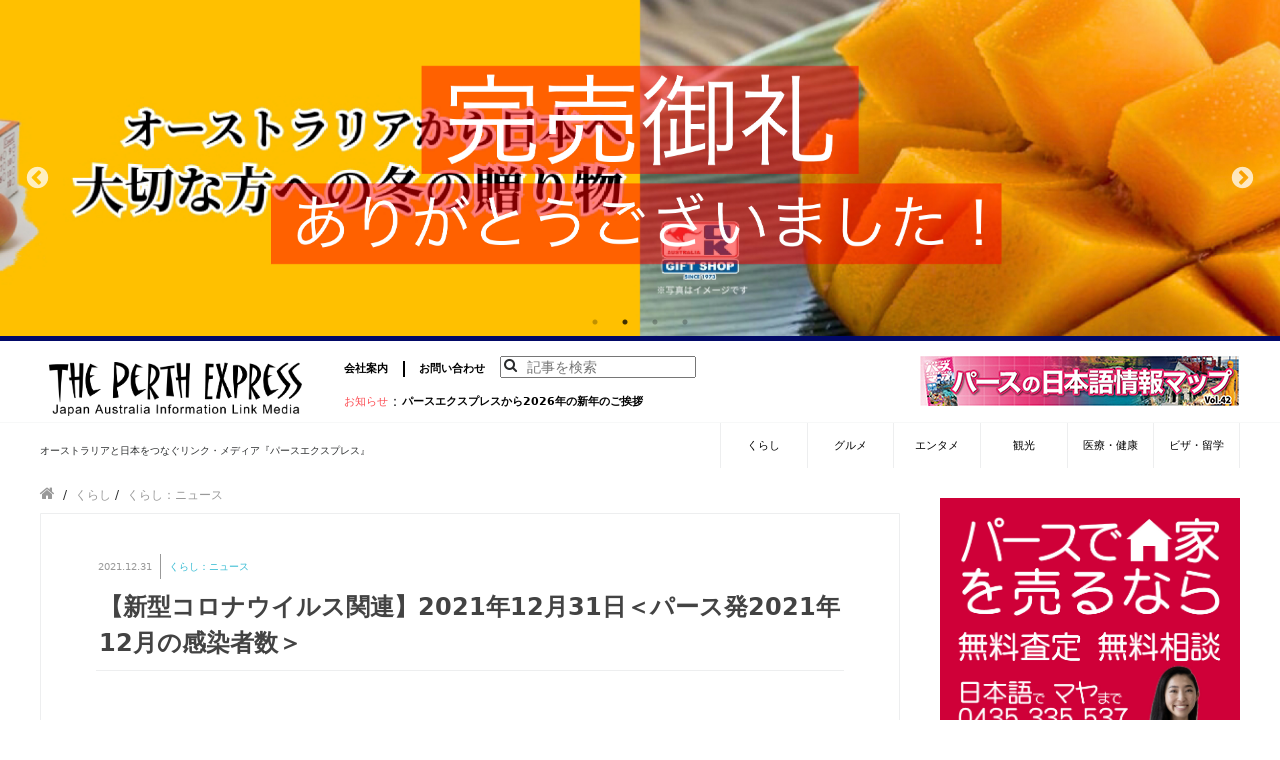

--- FILE ---
content_type: text/html; charset=UTF-8
request_url: https://theperthexpress.com.au/living/news-lifestyle/covid19-number-dec2021/
body_size: 171864
content:
<!DOCTYPE html>
<html lang="ja">
<head>
        <script data-ad-client="ca-pub-3137531262531375" async src="https://pagead2.googlesyndication.com/pagead/js/adsbygoogle.js"></script>
	<meta name="google-site-verification" content="KjEYHnnxrN2GrdNSLpzR1etGYP5E23skAEhyYkCaiIM" />
	<meta charset="UTF-8" />
	<title>【新型コロナウイルス関連】2021年12月31日＜パース発2021年12月の感染者数＞ | THE PERTH EXPRESS Japan Australlia Information Link Magazine パースエクスプレス</title>
	<meta name="description" content="オーストラリアと日本をつなぐ&quot;リンク・メディア&quot;『パースエクスプレス』。旅行や生活情報が満載のオーストラリア・パース発の月刊日本語マガジン「The Perth Express」、パースの観光情報や地図が掲載される「EXPRESS」、今の日本を伝える英語マガジン「I japan」を発行する他、デザインや制作、現地コーディネイトを手掛ける。">
	<meta name="keywords" content="オーストラリア,パース,情報,生活,旅行,レストラン,雑誌,情報誌,デザイン,コーディネイト,コーディネート,取材,撮影,perth,australia,為替,英語,タックスリターン">
	<meta name="viewport" content="width=device-width,initial-scale=1">
	
	<meta property="og:url" content="https://theperthexpress.com.au/living/news-lifestyle/covid19-number-dec2021/" />
	<meta property="og:title" content="【新型コロナウイルス関連】2021年12月31日＜パース発2021年12月の感染者数＞ ｜ THE PERTH EXPRESS Japan Australlia Information Link Magazine パースエクスプレス" />
	<meta property="og:type" content="website">
				<meta property="og:description" content="オーストラリアと日本をつなぐ”リンク・メディア”『パースエクスプレス』。旅行や生活情報が満載のオーストラリア・パース発の月刊日本語マガジン「The Perth Express」、パースの観光情報や地図が掲載される「EXPRESS」、今の日本を伝える英語マガジン「I japan」を発行する他、デザインや制作、現地コーディネイトを手掛ける。" />
					<meta property="og:image" content="https://theperthexpress.com.au/wp-content/uploads/2021/12/CoronaNumber_Dec21.jpg" />
	<meta name="twitter:card" content="summary_large_image" />
	<meta name="twitter:site" content="@theperthexpres" />

	<meta property="og:site_name" content="THE PERTH EXPRESS Japan Australlia Information Link Magazine パースエクスプレス" />
	<meta property="og:locale" content="ja_JP" />
	<meta property="fb:app_id" content="1580038302079596">
	<link rel="shortcut icon" href="/assets/images/favicon.png">
	<link rel="stylesheet" href="https://theperthexpress.com.au/wp-content/themes/pep/style.css?v2" type="text/css" media="screen" />
	<link rel="pingback" href="https://theperthexpress.com.au/xmlrpc.php" />
	
<!-- All in One SEO Pack 3.1.1 によって Michael Torbert の Semper Fi Web Design[311,434] -->

<meta name="keywords"  content="くらし：ニュース" />

<link rel="canonical" href="https://theperthexpress.com.au/living/news-lifestyle/covid19-number-dec2021/" />
<!-- All in One SEO Pack -->
<link rel='dns-prefetch' href='//s.w.org' />
<link rel="alternate" type="application/rss+xml" title="THE PERTH EXPRESS Japan Australlia Information Link Magazine パースエクスプレス &raquo; 【新型コロナウイルス関連】2021年12月31日＜パース発2021年12月の感染者数＞ のコメントのフィード" href="https://theperthexpress.com.au/living/news-lifestyle/covid19-number-dec2021/feed/" />
		<script type="text/javascript">
			window._wpemojiSettings = {"baseUrl":"https:\/\/s.w.org\/images\/core\/emoji\/2.2.1\/72x72\/","ext":".png","svgUrl":"https:\/\/s.w.org\/images\/core\/emoji\/2.2.1\/svg\/","svgExt":".svg","source":{"concatemoji":"https:\/\/theperthexpress.com.au\/wp-includes\/js\/wp-emoji-release.min.js?ver=4.7.5"}};
			!function(a,b,c){function d(a){var b,c,d,e,f=String.fromCharCode;if(!k||!k.fillText)return!1;switch(k.clearRect(0,0,j.width,j.height),k.textBaseline="top",k.font="600 32px Arial",a){case"flag":return k.fillText(f(55356,56826,55356,56819),0,0),!(j.toDataURL().length<3e3)&&(k.clearRect(0,0,j.width,j.height),k.fillText(f(55356,57331,65039,8205,55356,57096),0,0),b=j.toDataURL(),k.clearRect(0,0,j.width,j.height),k.fillText(f(55356,57331,55356,57096),0,0),c=j.toDataURL(),b!==c);case"emoji4":return k.fillText(f(55357,56425,55356,57341,8205,55357,56507),0,0),d=j.toDataURL(),k.clearRect(0,0,j.width,j.height),k.fillText(f(55357,56425,55356,57341,55357,56507),0,0),e=j.toDataURL(),d!==e}return!1}function e(a){var c=b.createElement("script");c.src=a,c.defer=c.type="text/javascript",b.getElementsByTagName("head")[0].appendChild(c)}var f,g,h,i,j=b.createElement("canvas"),k=j.getContext&&j.getContext("2d");for(i=Array("flag","emoji4"),c.supports={everything:!0,everythingExceptFlag:!0},h=0;h<i.length;h++)c.supports[i[h]]=d(i[h]),c.supports.everything=c.supports.everything&&c.supports[i[h]],"flag"!==i[h]&&(c.supports.everythingExceptFlag=c.supports.everythingExceptFlag&&c.supports[i[h]]);c.supports.everythingExceptFlag=c.supports.everythingExceptFlag&&!c.supports.flag,c.DOMReady=!1,c.readyCallback=function(){c.DOMReady=!0},c.supports.everything||(g=function(){c.readyCallback()},b.addEventListener?(b.addEventListener("DOMContentLoaded",g,!1),a.addEventListener("load",g,!1)):(a.attachEvent("onload",g),b.attachEvent("onreadystatechange",function(){"complete"===b.readyState&&c.readyCallback()})),f=c.source||{},f.concatemoji?e(f.concatemoji):f.wpemoji&&f.twemoji&&(e(f.twemoji),e(f.wpemoji)))}(window,document,window._wpemojiSettings);
		</script>
		<style type="text/css">
img.wp-smiley,
img.emoji {
	display: inline !important;
	border: none !important;
	box-shadow: none !important;
	height: 1em !important;
	width: 1em !important;
	margin: 0 .07em !important;
	vertical-align: -0.1em !important;
	background: none !important;
	padding: 0 !important;
}
</style>
<link rel='stylesheet' id='bbp-default-css'  href='https://theperthexpress.com.au/wp-content/plugins/bbpress/templates/default/css/bbpress.css?ver=2.5.13-6410' type='text/css' media='screen' />
<link rel='stylesheet' id='slick-css'  href='https://theperthexpress.com.au/wp-content/themes/pep/assets/js/slick-1.8.1/slick/slick.css?ver=20210116' type='text/css' media='all' />
<link rel='stylesheet' id='main-css'  href='https://theperthexpress.com.au/wp-content/themes/pep/assets/css/style.css?ver=20170608' type='text/css' media='all' />
<link rel='https://api.w.org/' href='https://theperthexpress.com.au/wp-json/' />
<link rel="EditURI" type="application/rsd+xml" title="RSD" href="https://theperthexpress.com.au/xmlrpc.php?rsd" />
<link rel="wlwmanifest" type="application/wlwmanifest+xml" href="https://theperthexpress.com.au/wp-includes/wlwmanifest.xml" /> 
<link rel='prev' title='エメラルドグリーンの海に黒い影。11月にはシャークアタックの犠牲で死亡者が！' href='https://theperthexpress.com.au/living/news-lifestyle/shark-attack-dec27/' />
<link rel='next' title='パースエクスプレスから2022年の新年のご挨拶' href='https://theperthexpress.com.au/notice/jan2022/' />
<meta name="generator" content="WordPress 4.7.5" />
<link rel='shortlink' href='https://theperthexpress.com.au/?p=15082' />
<link rel="alternate" type="application/json+oembed" href="https://theperthexpress.com.au/wp-json/oembed/1.0/embed?url=https%3A%2F%2Ftheperthexpress.com.au%2Fliving%2Fnews-lifestyle%2Fcovid19-number-dec2021%2F" />
<link rel="alternate" type="text/xml+oembed" href="https://theperthexpress.com.au/wp-json/oembed/1.0/embed?url=https%3A%2F%2Ftheperthexpress.com.au%2Fliving%2Fnews-lifestyle%2Fcovid19-number-dec2021%2F&#038;format=xml" />
		<style type="text/css" id="wp-custom-css">
			/*--------------------
吹き出し　上向き
--------------------*/



.balloon1-top {
  position: relative;
  display: inline-block;
  margin: 2em 0;
  padding: 20px 20px;
  min-width: 120px;
  max-width: 100%;
  color: #555;
  font-size: 16px;
  background: #e3e3e3;
}

.balloon1-top:before {
  content: "";
  position: absolute;
  top: -30px;
  left: 50%;
  margin-left: -15px;
  border: 15px solid transparent;
  border-bottom: 15px solid #e3e3e3;
}

.balloon1-top p {
  margin: 0;
  padding: 0;
}





/*--------------------
吹き出し　下向き
--------------------*/


.balloon1 {
  position: relative;
  display: inline-block;
  margin: 2em 0;
  padding: 20px 20px;
  min-width: 120px;
  max-width: 100%;
  color: #555;
  font-size: 16px;
  background: #e3e3e3;
}

.balloon1:before {
  content: "";
  position: absolute;
  top: 100%;
  left: 50%;
  margin-left: -15px;
  border: 15px solid transparent;
  border-top: 15px solid #e3e3e3;
}

.balloon1 p {
  margin: 0;
  padding: 0;
}










section table { width: 100%; }
section th, section td  { padding: 10px; border: 1px solid #ddd; }
section th  { background: #f4f4f4; }
 
/*----------------------------------------------------
  .demo01
----------------------------------------------------*/
.demo01 th  { width: 30%; text-align: left; }
 
@media only screen and (max-width:480px){
    .demo01 { margin: 0 -10px; }
    .demo01 th,
    .demo01 td{
    width: 100%;
    display: block;
    border-top: none;
    }
  .demo01 tr:first-child th { border-top: 1px solid #ddd; }
}





/*--------------------
 経歴
--------------------*/

.timeline {
  list-style: none;
}
.timeline > li {
  margin-bottom: 60px;
}

/* for Desktop */
@media ( min-width : 640px ){
  .timeline > li {
    overflow: hidden;
    margin: 0;
    position: relative;
  }
  .timeline-date {
    width: 110px;
    float: left;
    margin-top: 20px;
  }
  .timeline-content {
    width: 75%;
    float: left;
    border-left: 3px #e5e5d1 solid;
    padding-left: 30px;
  }
  .timeline-content:before {
    content: '';
    width: 12px;
    height: 12px;
    background: #6fc173;
    position: absolute;
    left: 106px;
    top: 24px;
    border-radius: 100%;
  }
}





/*--------------------
 テーブル01
--------------------*/
table.t01 {
  width: 500px;
  border: 1px solid #aaa;
  border-collapse: collapse;
  border-spacing: 0;
  border-radius: 0px;
}
table.t01 th,
table.t01 td {
  padding: .3em 1em;
  border: 1px solid #aaa;
}
table.t01 thead th {
  background-color: #ddd;
}
table.t01 tbody th {
  background-color: #eee;
}





/*--------------------
 矢印付きテーブル
--------------------*/
table.company {
width: 500px;
margin: 0 auto;
border-collapse: separate;
border-spacing: 0px 15px;
font-size: 12px;
}

table.company th,
table.company td {
padding: 10px;
}

table.company th {
background: #295890;
vertical-align: middle;
text-align: left;
width: 200px;
overflow: visible;
position: relative;
color: #fff;
font-weight: normal;
font-size: 15px;
}

table.company th:after {
left: 100%;
top: 50%;
border: solid transparent;
content: " ";
height: 0;
width: 0;
position: absolute;
pointer-events: none;
border-color: rgba(136, 183, 213, 0);
border-left-color: #295890;
border-width: 10px;
margin-top: -10px;
}
/* firefox */
@-moz-document url-prefix() {
table.company th::after {
float: right;
padding: 0;
left: 30px;
top: 10px;
content: " ";
height: 0;
width: 0;
position: relative;
pointer-events: none;
border: 10px solid transparent;
border-left: #295890 10px solid;
margin-top: -10px;
}
}

table.company td {
background: #f8f8f8;
width: 300px;
padding-left: 25px;
}








/*--------------------
 ボックス box27
--------------------*/

.box27 {
    position: relative;
    margin: 2em 0;
    padding: 2em 2em;
    border: solid 1px #bfc0c0;
    border-radius: 0px;
}
.box27 .box-title {
    position: absolute;
    display: inline-block;
    top: -10px;
    left: 15px;
    padding: 0 9px;
    line-height: 1;
    font-size: 19px;
    background: #FFF;
    color: #000000;
    font-weight: bold;
}
.box27 p {
    margin: 0; 
    padding: 0;
}
















.balloon5 {
    width: 100%;
    margin: 1.5em 0;
    overflow: hidden;
}

.balloon5 .faceicon {
    float: left;
    margin-right: -90px;
    width: 80px;
}

.balloon5 .faceicon img{
    width: 100%;
    height: auto;
    border: solid 0px #d7ebfe;
    border-radius: 100%;
}

.balloon5 .chatting {
    width: 100%;
}

.says {
    display: inline-block;
    position: relative; 
    margin: 5px 0 0 105px;
    padding: 17px 13px;
    border-radius: 12px;
    background: #d7ebfe;
}

.says:after {
    content: "";
    display: inline-block;
    position: absolute;
    top: 18px; 
    left: -24px;
    border: 12px solid transparent;
    border-right: 12px solid #d7ebfe;
}

.says p {
    margin: 0;
    padding: 0;
}




.box29 {
    margin: 2em 0;
    background: #dcefff;
}
.box29 .box-title {
    font-size: 1.2em;
    background: #5fb3f5;
    padding: 10px;
    text-align: center;
    color: #FFF;
    font-weight: bold;
    letter-spacing: 0.05em;
}
.box29 p {
    padding: 20px 20px;
    margin: 1em;
}






.box26 {
    position: relative;
    margin: 10em 0;
    padding: 0.5em 1em;
    border: solid 3px #95ccff;
    border-radius: 8px;
}
.box26 .box-title {
    position: absolute;
    display: inline-block;
    top: -13px;
    left: 10px;
    padding: 0 9px;
    line-height: 1;
    font-size: 19px;
    background: #FFF;
    color: #95ccff;
    font-weight: bold;
}
.box26 p {
    margin: 1em; 
    padding: 0;
}





/*--------------------
 吹き出し
--------------------*/
.balloon {
margin-bottom: 2em;
position: relative;
}
.balloon:before,.balloon:after {
clear: both;
content: "";
display: block;
}
.balloon figure {
width: 60px;
height: 60px;
}
.balloon-image-left {
float: left;
margin-right: 20px;
}
.balloon-image-right {
float: right;
margin-left: 20px;
}
.balloon figure img {
width: 100%;
border: 0px solid #aaa;
border-radius: 10%;
margin: 0;
}
.balloon-image-description {
padding: 5px 0 0;
font-size: 10px;
text-align: center;
}
.balloon-text-right,.balloon-text-left {
position: relative;
padding: 30px;
border: 0px solid;
border-radius: 10px;
background: #FFFCDB;
max-width: -webkit-calc(100% - 120px);
max-width: calc(100% - 120px);
display: inline-block;
}
.balloon-text-right {
border-color: #aaa;
}
.balloon-text-left {
border-color: #aaa;
}
.balloon-text-right {
float: left;
}
.balloon-text-left {
float: right;
}
.balloon p {
margin: 0 0 20px;
}
.balloon p:last-child {
margin-bottom: 0;
}
/* 三角部分 */
.balloon-text-right:before {
position: absolute;
content: '';
border: 10px solid transparent;
border-right: 10px solid #FFFCDB;
top: 15px;
left: -20px;
}
.balloon-text-right:after {
position: absolute;
content: '';
border: 10px solid transparent;
border-right: 10px solid #FFFCDB;
top: 15px;
left: -19px;
}
.balloon-text-left:before {
position: absolute;
content: '';
border: 10px solid transparent;
border-left: 10px solid #FFFCDB;
top: 15px;
right: -20px;
}
.balloon-text-left:after {
position: absolute;
content: '';
border: 10px solid transparent;
border-left: 10px solid #FFFCDB;
top: 15px;
right: -19px;
}


/* 考え毎 */
.think .balloon-text-right,.think .balloon-text-left {
border-radius: 30px;
}
.think .balloon-text-right:before {
border: 1px solid #aaa;
border-radius: 50%;
width: 8px;
height: 8px;
top: 15px;
left: -12px;
}
.think .balloon-text-right:after {
border: 1px solid #aaa;
border-radius: 50%;
width: 4px;
height: 4px;
top: 20px;
left: -19px;
}
.think .balloon-text-left:before {
border: 1px solid #aaa;
border-radius: 50%;
width: 8px;
height: 8px;
top: 15px;
right: -12px;
}
.think .balloon-text-left:after {
border: 1px solid #aaa;
border-radius: 50%;
width: 4px;
height: 4px;
top: 20px;
right: -19px;
}








		</style>
	</head>
<body id="mains">
	<div class="l-banner-area">
		<div class="bg-default bg-slider">
							<div class="mt0 mb0">
<div id="link1"><a href="http://nihongoiryocentre.com.au/" target="_blank"></p>
<figure style="background-image: url(https://theperthexpress.com.au/wp-content/uploads/2025/04/20250322_IryoCentre_Slider_2000x340.jpg);"><img alt="" src="https://theperthexpress.com.au/wp-content/uploads/2025/04/20250322_IryoCentre_Slider_1000x600-1.jpg"></figure>
<p></a></div>
</div>
<div class="mt0 mb0">
<div id="link2"><a href="https://www.okgift.com.au/premiummango/" target="_blank"></p>
<figure style="background-image: url(https://theperthexpress.com.au/wp-content/uploads/2025/12/perth_mango2024_01-1_2000x340_SoldOut.jpg);"><img alt="" src="https://theperthexpress.com.au/wp-content/uploads/2025/12/perth_mango2024_01-2_1000x600_Kuwashiku_SoldOut.jpg"></figure>
<p></a></div>
</div>
<div class="mt0 mb0">
<div id="link3"><a href="https://theperthexpress.com.au/coordination/" target="_blank"></p>
<figure style="background-image: url(https://theperthexpress.com.au/wp-content/uploads/2022/08/Coordination_15Aug22_2000x340_ForWeb.jpg);"><img alt="" src="https://theperthexpress.com.au/wp-content/uploads/2022/08/Coordination_15Aug22_1000x600_ForMobile.jpg"></figure>
<p></a></div>
</div>
<div class="mt0 mb0">
<div id="link4"><a href="https://theperthexpress.com.au/notice/jan2026/"></p>
<figure style="background-image: url(https://theperthexpress.com.au//wp-content/uploads/2022/04/20220408_WhatsNew-Banner_2000_340.jpg);"><img alt="" src="https://theperthexpress.com.au/wp-content/uploads/2022/06/20220408_WhatsNew-Banner_forMovile_1000-600.jpg"></figure>
<p></a></div>
</div>
					</div>
	</div>
	<div class="l-wrapper">
		<header class="header">
			<div class="container">
				<div class="row">
					<div class="col-10 col-md-3 header-logo-link">
						<h1 class="header-logo">
							<a href="https://theperthexpress.com.au/">
								<img src="/assets/images/header_logo.png" alt="THE PERTH EXPRESS Japan Australlia Information Link Magazine パースエクスプレス" class="img-fluid hidden-sm-down hidden-xs-down">
								<img src="/assets/images/header_logo_sp.png" alt="THE PERTH EXPRESS Japan Australlia Information Link Magazine パースエクスプレス" class="img-fluid hidden-md-up">
							</a>
						</h1>
					</div>
					<div class="col-2 hidden-md-up inline-flex justify-center align-center">
						<a class="menu-trigger" href="javascrip:void(0);">
							<span></span>
							<span></span>
							<span></span>
						</a>
					</div>
					<div class="col-12 col-md-6 col-lg-5">
						<nav class="header-company-link">
							<ul class="list-inline hidden-xs-down hidden-sm-down">
								<li class="list-inline-item"><a href=" http://theperthexpress.com.au/wp/company-profile/" class="text-left">会社案内</a></li>
								<li class="list-inline-item"><a href=" http://theperthexpress.com.au/wp/contacts/">お問い合わせ</a></li>
								<li class="list-inline-item header-seach-form">
									<div class="search-form">
										<form role="search" method="get" id="searchform" action="https://theperthexpress.com.au" >
	<i class="fa fa-search" aria-hidden="true"></i>
	<input type="text" value="" name="s" class="s" placeholder="記事を検索">
</form>									</div>
								</li>
							</ul>
							<p class="header-news hidden-md-down">
								<span class="red">お知らせ</span>
																	：<span class="header-news"><a href="https://theperthexpress.com.au/notice/jan2026/">パースエクスプレスから2026年の新年のご挨拶</a></span>															</p>
						</nav>
					</div>
					<div class="col-6 col-sm-3 col-lg-4 header-ad-area hidden-md-down text-right">
													<span class="header-news"><p><a href="https://theperthexpress.com.au/info-map/" rel="noopener"><img src="https://theperthexpress.com.au/wp/wp-content/uploads/2020/02/v42_Map_320x50.jpg" alt="" width="320" height="50" class="aligncenter size-full wp-image-4519" /></a></p>
</span>											</div>
				</div>
			</div>
			<div class="global-menu-sp">
				<div class="inner">
					<div class="global-menu-search seach-form">
						<form role="search" method="get" id="searchform" action="https://theperthexpress.com.au" >
	<i class="fa fa-search" aria-hidden="true"></i>
	<input type="text" value="" name="s" class="s" placeholder="記事を検索">
</form>					</div>
					<ul class="global-list list-unstyled">
						<li><a href="https://theperthexpress.com.au/category/living">くらし</a></li>
						<li><a href="https://theperthexpress.com.au/category/gourmet">グルメ</a></li>
						<li><a href="https://theperthexpress.com.au/category/entertainment">エンタメ</a></li>
						<li><a href="https://theperthexpress.com.au/category/tourism">観光</a></li>
						<li><a href="https://theperthexpress.com.au/category/medical_health">医療・健康</a></li>
						<li><a href="https://theperthexpress.com.au/category/visa">ビザ・留学</a></li>
						<!-- <li><a href="http://www.theperthexpress.com.au/contents/application/link">ショップ</a></li> -->
					</ul>
					<ul class="global-list list-unstyled">
						<li><a href=" http://theperthexpress.com.au/wp/company-profile/">会社案内</a></li>
						<li><a href=" http://theperthexpress.com.au/wp/contacts/">お問い合わせ</a></li>
					</ul>
				</div>
			</div>
		</header>
				<main class="main-container">
			<div class="container">
				<div class="inner-header hidden-xs-down hidden-sm-down">
					<div class="row">
						<div class="col-5">
							<h2 class="inner-header-title">
																	オーストラリアと日本をつなぐリンク・メディア『パースエクスプレス』
															</h2>
						</div>
						<div class="col-7">
							<nav class="global-nav">
								<ul class="list-inline clearfix mb0">
																			<li class="list-inline-item"><a href="https://theperthexpress.com.au/category/living">くらし</a></li>
										<li class="list-inline-item"><a href="https://theperthexpress.com.au/category/gourmet">グルメ</a></li>
										<li class="list-inline-item"><a href="https://theperthexpress.com.au/category/entertainment">エンタメ</a></li>
										<li class="list-inline-item"><a href="https://theperthexpress.com.au/category/tourism">観光</a></li>
										<li class="list-inline-item"><a href="https://theperthexpress.com.au/category/medical_health">医療・健康</a></li>
										<li class="list-inline-item"><a href="https://theperthexpress.com.au/category/visa">ビザ・留学</a></li>
										<!-- <li class="list-inline-item"><a href="http://www.theperthexpress.com.au/contents/application/link">ショップ</a></li> -->
																	</ul>
							</nav>
						</div>
					</div>
				</div>	<div class="clearfix">
		<div class="left-column main-news-area">
			<div id="breadcrumb" class="cf"><div itemscope itemtype="http://data-vocabulary.org/Breadcrumb" style="display:table-cell;"><a href="https://theperthexpress.com.au" itemprop="url"><span itemprop="title"><i class="fa fa-home" aria-hidden="true"></i></span></a>&#160; / &#160;</div><div itemscope itemtype="http://data-vocabulary.org/Breadcrumb" style="display:table-cell;"><a href="https://theperthexpress.com.au/category/living/" itemprop="url"><span itemprop="title">くらし</span></a> / &#160; </div><div itemscope itemtype="http://data-vocabulary.org/Breadcrumb" style="display:table-cell;"><a href="https://theperthexpress.com.au/category/living/news-lifestyle/" itemprop="url"><span itemprop="title">くらし：ニュース</span></a></div></div>			<div class="single-post-area">
									<div class="content">
						<div class="title-area">
							<div class="upper-information">
																<div class="sub-title">
									
<time class="info-time" datetime="2021-12-31">2021.12.31</time>

	<p><a href="https://theperthexpress.com.au/news-lifestyle">くらし：ニュース</a></p>								</div>
							</div>
							<h2 class="title">【新型コロナウイルス関連】2021年12月31日＜パース発2021年12月の感染者数＞</h2>
						</div>
						
						<div class="inner">
							<div class="entry">
								<p><head></p>
<style type="text/css">
<!--
body {line-height: 180%;}
-->
</style>
<p></head></p>
<p><img src="https://theperthexpress.com.au/wp-content/uploads/2020/04/news_covid19_green.jpg" alt="" width="1417" height="911" class="alignleft size-full wp-image-9873" srcset="https://theperthexpress.com.au/wp-content/uploads/2020/04/news_covid19_green.jpg 1417w, https://theperthexpress.com.au/wp-content/uploads/2020/04/news_covid19_green-300x193.jpg 300w, https://theperthexpress.com.au/wp-content/uploads/2020/04/news_covid19_green-768x494.jpg 768w, https://theperthexpress.com.au/wp-content/uploads/2020/04/news_covid19_green-1024x658.jpg 1024w" sizes="(max-width: 1417px) 100vw, 1417px" /></p>
<p><strong>ここでは、オーストラリア、西オーストラリア州の新型コロナウイルス感染者数についての最新情報をお届けします。紹介の情報と共に、本サイトのトップページの<a href="https://theperthexpress.com.au/news/coronanews-mar2020/">「お知らせ【新型コロナウイルスのパース発最新情報】」</a>には、新型コロナウイルス（COVID-19）の情報がまとめて掲載されています。</strong><br />
&nbsp;</p>
<div style="border-bottom: solid 1px #000000;"><strong><Font Color="#000000">更新日：2021年12月31日（金）<br />
▶パースの新たな市中感染者1人<br />
▶シドニーの新たな市中感染者21,151人、過去最多更新、6人死亡<br />
▶メルボルンの新たな市中感染者は5,919人、7人死亡<br />
▶ブリスベンの新たな市中感染者は3,118人<br />
▶アデレードの新たな市中感染者は2,093人<br />
</Font></strong></div>
<p>12月31日（金）パースの新たな市中感染者1人。すでに陽性が確認されている感染者の濃厚接触者。今回のクラスターによる感染者数は14人となった。引き続き、感染者が訪れた場所が追加されており、同場所を同時刻に訪れている可能性があれば、検査を受けるよう呼び掛けている。州政府発表の感染者が利用した場所の詳細リスト（Public exposure sites）は、<a href="https://healthywa.wa.gov.au/Articles/A_E/Coronavirus/Locations-visited-by-confirmed-cases?fbclid=IwAR2tiYctz5qu4a7y8XBBUQrY3z2zn-5Gy-MH8snWdiyYDMTIuf_uxP6XmU0"target="_blank" rel="noopener noreferrer">こちら</a>。</p>
<p>西オーストラリア州では、パース、ピール地方において、公共交通機関や屋内公共施設でのマスク着用義務を1月4日（火）午前6時まで1週間延長している。引き続き、レストランやバーでは着席サービスのみに制限され、ナイトクラブは閉鎖される。また、ミュージックフェスティバルなどのハイリスクのイベントも中止されることになり、大みそかの年越しイベントにも影響が出ることとなる。</p>
<p>西オーストラリア州の新たな感染者は、海外からの帰国者4人も陽性が確認され、パース市内のホテルで隔離検疫中。西オーストラリア州の現在の感染者数は32人。入院者はなし、1117人が回復している。これまでの累計感染者数は1158人（うち9名死亡）。抗体検査による過去の既感染者数は115人。検査結果合計数は2,085,658人。現在、州の12才以上の新型コロナワクチン2回接種率は84.3％、1回接種率は92.0％。</p>
<p>シドニーの新たな市中感染者は21,151人、6人死亡。832人が入院中、69人が集中治療室で治療中、19人が人工呼吸器を使用している。</p>
<p>キャンベラの新たな市中感染者は462人。現在6人が入院中。</p>
<p>メルボルンの新たな市中感染者は5,919人、7人死亡。現在428人が入院中、54人が集中治療室で治療中、21人が人工呼吸器を使用している。</p>
<p>ブリスベンの新たな市中感染者は3,118人。現在64人が入院中、1人が人工呼吸器を使用している。</p>
<p>アデレードの新たな市中感染者は2,093人、2人死亡。現在44人が入院中、4人が集中治療室で治療中、1人が人工呼吸器を使用している。</p>
<p>ホバートの新たな市中感染者は137人。現在4人が入院中。</p>
<p>ノーザンテリトリー準州の新たな市中感染者は60人。現在24人が入院中。</p>
<p>西オーストラリア州政府は、現在、ニューサウスウェールズ州、ビクトリア州、クイーンズランド州、南オーストラリア州はExtreme Risk（感染の可能性が非常に高い州）、オーストラリア首都特別地域、タスマニア州、ノーザンテリトリー準州はMedium Risk（感染状況を注視している州）カテゴリーとして州境を閉鎖しており、免除の適用は非常に厳しく限定される。特別な免除許可を得た上で、新型コロナワクチンの2回接種を義務付け、出発前の陰性証明、自費での14日間のホテル隔離、1日目、5日目、13日目の検査を必要としている。<br />
（情報元：西オーストラリア州保健省／ABC News／12月31日）<br />
&nbsp;</p>
<div style="border-bottom: solid 1px #000000;"><strong><Font Color="#000000">更新日：2021年12月30日（木）<br />
▶パースの新たな市中感染者1人<br />
▶西豪州政府、12月31日よりQLD州とSA州との州境規制さらに強化へ<br />
▶国家内閣会議、隔離期間の短縮と濃厚接触者の定義を変更へ。WA州は適用せず<br />
▶シドニーの新たな市中感染者12,226人、過去最多更新、1人死亡<br />
▶メルボルンの新たな市中感染者は5,137人、13人死亡<br />
▶ブリスベンの新たな市中感染者は2,222人<br />
▶アデレードの新たな市中感染者は1,374人<br />
</Font></strong></div>
<p>12月30日（木）パースの新たな市中感染者1人。すでに陽性が確認されている感染者とバスルームを共有したとされる27才男性。今回のクラスターによる感染者数は13人となった。East Fremantle、 Fremantle、 O&#8217;Connor、Spearwoodなどが、感染者が訪れた場所として追加されている。同場所を同時刻に訪れている可能性があれば、検査を受けるよう呼び掛けている。州政府発表の感染者が利用した場所の詳細リスト（Public exposure sites）は、<a href="https://healthywa.wa.gov.au/Articles/A_E/Coronavirus/Locations-visited-by-confirmed-cases?fbclid=IwAR2tiYctz5qu4a7y8XBBUQrY3z2zn-5Gy-MH8snWdiyYDMTIuf_uxP6XmU0"target="_blank" rel="noopener noreferrer">こちら</a>。</p>
<p>西オーストラリア州では、パース、ピール地方において、公共交通機関や屋内公共施設でのマスク着用義務を1月4日（火）午前6時まで1週間延長している。引き続き、レストランやバーでは着席サービスのみに制限され、ナイトクラブは閉鎖される。また、ミュージックフェスティバルなどのハイリスクのイベントも中止されることになり、大みそかの年越しイベントにも影響が出ることとなる。</p>
<p>西オーストラリア州の新たな感染者は、海外からの帰国者2人も陽性が確認され、パース市内のホテルで隔離検疫中。西オーストラリア州の現在の感染者数は28人。入院者はなし、1116人が回復している。これまでの累計感染者数は1153人（うち9名死亡）。抗体検査による過去の既感染者数は115人。検査結果合計数は2,079,804人。現在、州の12才以上の新型コロナワクチン2回接種率は84.0％、1回接種率は92.0％。</p>
<p>西オーストラリア州政府は、12月31日午後6時よりクイーンズランド州と南オーストラリア州との州境規制をHigh Risk（感染の可能性が高い州）からExtreme Risk（感染の可能性が非常に高い州）カテゴリーに引き上げることを発表した。</p>
<p>本日、国家内閣会議が開かれ、オミクロン株の感染急増に伴い各州でPCR検査施設での混乱が続いており、隔離期間の短縮と濃厚接触者の定義を変更することで合意し、スコット・モリソン首相が発表した。NSW、VIC、ACT、QLD、SAの5州、特別地域で本日深夜より変更される。濃厚接触者は4時間以上一緒に過ごした人と定義され、濃厚接触者の隔離期間を14日間から7日間に短縮し、6日目に迅速抗原検査（RAT検査）で陰性であれば7日後に隔離を終了することができる。</p>
<p>マーク・マガウワン西豪州首相は、西オーストラリア州は感染者数が少ないことから、他の州とは異なる状況にあるとし、検査施設における混乱もないことから現状を維持していくとしている。将来的に連邦政府の定める定義に移行する必要がある場合には、実行していくと述べている。</p>
<p>シドニーの新たな市中感染者は12,226人、1人死亡。746人が入院中、63人が集中治療室で治療中、24人が人工呼吸器を使用している。</p>
<p>キャンベラの新たな市中感染者は253人。現在6人が入院中。</p>
<p>メルボルンの新たな市中感染者は5,137人、13人死亡。現在395人が入院中、55人が集中治療室で治療中、23人が人工呼吸器を使用している。</p>
<p>ブリスベンの新たな市中感染者は2,222人。現在29人が入院中。</p>
<p>アデレードの新たな市中感染者は1,374人、1人死亡、2才以下の幼児の死亡が確認された。現在37人が入院中、4人が集中治療室で治療中、1人が人工呼吸器を使用している。</p>
<p>ホバートの新たな市中感染者は92人。現在3人が入院中。</p>
<p>ノーザンテリトリー準州の新たな市中感染者は37人。現在21人が入院中。</p>
<p>西オーストラリア州政府は、現在、ニューサウスウェールズ州とビクトリア州はExtreme Risk（感染の可能性が非常に高い州）、クイーンズランド州、南オーストラリア州は、High Risk（感染の可能性が高い州）、オーストラリア首都特別地域、タスマニア州とノーザンテリトリー準州はMedium Risk（感染状況を注視している州）カテゴリーとして州境を閉鎖しており、免除の適用は非常に厳しく限定される。特別な免除許可を得た上で、新型コロナワクチンの2回接種を義務付け、出発72時間前のPCR検査陰性証明、14日間の隔離、検査を必要としている。<br />
（情報元：西オーストラリア州保健省／ABC News／12月30日）<br />
&nbsp;</p>
<div style="border-bottom: solid 1px #000000;"><strong><Font Color="#000000">更新日：2021年12月29日（水）<br />
▶パースの新たな市中感染者2人<br />
▶シドニーの新たな市中感染者11,201人、過去最多更新、3人死亡<br />
▶メルボルンの新たな市中感染者は3767人、5人死亡<br />
▶ブリスベンの新たな市中感染者は1589人<br />
▶アデレードの新たな市中感染者は1472人<br />
</Font></strong></div>
<p>12月29日（水）パースの新たな市中感染者2人。1人目はMess Hallのイベント参加者で濃厚接触者。2人目はMess Hallのイベントには参加しておらず、フリーマントルのバックパッカーに滞在していたとされ、すでにホテル隔離していたが、明確な感染経路は判明していない。今回のクラスターによる感染者数は12人となった。</p>
<p>引き続き、感染者が訪れた場所が追加されており、同場所を同時刻に訪れている可能性があれば、検査を受けるよう呼び掛けている。州政府発表の感染者が利用した場所の詳細リスト（Public exposure sites）は、<a href="https://healthywa.wa.gov.au/Articles/A_E/Coronavirus/Locations-visited-by-confirmed-cases?fbclid=IwAR2tiYctz5qu4a7y8XBBUQrY3z2zn-5Gy-MH8snWdiyYDMTIuf_uxP6XmU0"target="_blank" rel="noopener noreferrer">こちら</a>。</p>
<p>西オーストラリア州では、パース、ピール地方において、公共交通機関や屋内公共施設でのマスク着用義務を1月4日（火）午前6時まで1週間延長している。引き続き、レストランやバーでは着席サービスのみに制限され、ナイトクラブは閉鎖される。また、ミュージックフェスティバルなどのハイリスクのイベントも中止されることになり、大みそかの年越しイベントにも影響が出ることとなる。</p>
<p>西オーストラリア州の現在の感染者数は25人。入院者はなし、1116人が回復している。これまでの累計感染者数は1150人（うち9名死亡）。抗体検査による過去の既感染者数は115人。検査結果合計数は2,067,628人。現在、州の12才以上の新型コロナワクチン2回接種率は83.6％、1回接種率は91.7％。</p>
<p>シドニーの新たな市中感染者は11,201人、3人死亡。625人が入院中、61人が集中治療室で治療中、23人が人工呼吸器を使用している。</p>
<p>キャンベラの新たな市中感染者は138人。現在4人が入院中。</p>
<p>メルボルンの新たな市中感染者は3767人、5人死亡。現在397人が入院中、62人が集中治療室で治療中、28人が人工呼吸器を使用している。</p>
<p>ブリスベンの新たな市中感染者は1589人。現在8人が入院中。</p>
<p>アデレードの新たな市中感染者は1472人。現在37人が入院中、4人が集中治療室で治療中、1人が人工呼吸器を使用している。</p>
<p>ホバートの新たな市中感染者は55人。現在1人が入院中。</p>
<p>ノーザンテリトリー準州の新たな市中感染者は19人。現在20人が入院中。</p>
<p>西オーストラリア州政府は、現在、ニューサウスウェールズ州とビクトリア州はExtreme Risk（感染の可能性が非常に高い州）、クイーンズランド州、南オーストラリア州は、High Risk（感染の可能性が高い州）、オーストラリア首都特別地域、タスマニア州とノーザンテリトリー準州はMedium Risk（感染状況を注視している州）カテゴリーとして州境を閉鎖しており、免除の適用は非常に厳しく限定される。特別な免除許可を得た上で、新型コロナワクチンの2回接種を義務付け、出発72時間前のPCR検査陰性証明、14日間の隔離、検査を必要としている。<br />
（情報元：西オーストラリア州保健省／ABC News／12月29日）<br />
&nbsp;</p>
<div style="border-bottom: solid 1px #000000;"><strong><Font Color="#000000">更新日：2021年12月28日（火・祝日）<br />
▶パースの新たな市中感染者なし<br />
▶シドニーの新たな市中感染者6062人、1人死亡<br />
▶メルボルンの新たな市中感染者は2735人、4人死亡<br />
▶ブリスベンの新たな市中感染者は1158人<br />
</Font></strong></div>
<p>12月28日（火曜日・祝日）パースの新たな市中感染者なし。引き続き、感染者が訪れた場所が追加されているので、同場所を同時刻に訪れている可能性があれば、検査を受けるよう呼び掛けている。州政府発表の感染者が利用した場所の詳細リスト（Public exposure sites）は、<a href="https://healthywa.wa.gov.au/Articles/A_E/Coronavirus/Locations-visited-by-confirmed-cases?fbclid=IwAR2tiYctz5qu4a7y8XBBUQrY3z2zn-5Gy-MH8snWdiyYDMTIuf_uxP6XmU0"target="_blank" rel="noopener noreferrer">こちら</a>。</p>
<p>西オーストラリア州では、パース、ピール地方において、公共交通機関や屋内公共施設でのマスク着用義務を1月4日（火）午前6時まで1週間延長している。引き続き、レストランやバーでは着席サービスのみに制限され、ナイトクラブは閉鎖される。また、ミュージックフェスティバルなどのハイリスクのイベントも中止されることになり、大みそかの年越しイベントにも影響が出ることとなる。</p>
<p>西オーストラリア州の新たな感染者は、海外からの帰国者3人、パース市内のホテルで隔離検疫中。西オーストラリア州の現在の感染者数は23人。入院者はなし、1116人が回復している。これまでの累計感染者数は1148人（うち9名死亡）。抗体検査による過去の既感染者数は115人。検査結果合計数は2,043,600人。現在、州の12才以上の新型コロナワクチン2回接種率は83.4％、1回接種率は91.5％。</p>
<p>シドニーの新たな市中感染者は6062人、1人死亡。557人が入院中、60人が集中治療室で治療中、17人が人工呼吸器を使用している。</p>
<p>キャンベラの新たな市中感染者は252人。現在3人が入院中。</p>
<p>メルボルンの新たな市中感染者は2735人、4人死亡。現在361人が入院中、69人が集中治療室で治療中、33人が人工呼吸器を使用している。</p>
<p>ブリスベンの新たな市中感染者は1158人。現在6人が入院中。</p>
<p>アデレードの新たな市中感染者は995人。現在36人が入院中、5人が集中治療室で治療中、1人が人工呼吸器を使用している。</p>
<p>ホバートの新たな市中感染者は42人。現在1人が入院中。</p>
<p>ノーザンテリトリー準州の新たな市中感染者は16人。現在20人が入院中、1人が集中治療室で治療中。</p>
<p>西オーストラリア州政府は、現在、ニューサウスウェールズ州とビクトリア州はExtreme Risk（感染の可能性が非常に高い州）、クイーンズランド州、南オーストラリア州は、High Risk（感染の可能性が高い州）、オーストラリア首都特別地域、タスマニア州とノーザンテリトリー準州はMedium Risk（感染状況を注視している州）カテゴリーとして州境を閉鎖しており、免除の適用は非常に厳しく限定される。特別な免除許可を得た上で、新型コロナワクチンの2回接種を義務付け、出発72時間前のPCR検査陰性証明、14日間の隔離、検査を必要としている。<br />
（情報元：西オーストラリア州保健省／ABC News／12月28日）<br />
&nbsp;</p>
<div style="border-bottom: solid 1px #000000;"><strong><Font Color="#000000">更新日：2021年12月27日（月・祝日）<br />
▶パースの新たな市中感染者1人<br />
▶西豪州政府、屋内施設でのマスク着用義務を1月4日（火）まで1週間延長を発表<br />
▶シドニーの新たな市中感染者6324人、3人死亡<br />
▶メルボルンの新たな市中感染者は1999人、3人死亡<br />
</Font></strong></div>
<p>12月27日（月曜日・祝日）パースの新たな市中感染者1人、濃厚接触者の20代女性でホテル隔離中。引き続き、感染者が訪れた場所が追加されているので、同場所を同時刻に訪れている可能性があれば、検査を受けるよう呼び掛けている。州政府発表の感染者が利用した場所の詳細リスト（Public exposure sites）は、<a href="https://healthywa.wa.gov.au/Articles/A_E/Coronavirus/Locations-visited-by-confirmed-cases?fbclid=IwAR2tiYctz5qu4a7y8XBBUQrY3z2zn-5Gy-MH8snWdiyYDMTIuf_uxP6XmU0"target="_blank" rel="noopener noreferrer">こちら</a>。</p>
<p>西オーストラリア州政府は、パース、ピール地方において、公共交通機関や屋内公共施設でのマスク着用義務を1月4日（火）午前6時まで1週間延長することを発表した。引き続き、レストランやバーでは着席サービスのみに制限され、ナイトクラブは閉鎖される。また、ミュージックフェスティバルなどのハイリスクのイベントも中止されることになり、大みそかの年越しイベントにも影響が出ることとなる。</p>
<p>西オーストラリア州の現在の感染者数は20人。入院者はなし、1116人が回復している。これまでの累計感染者数は1145人（うち9名死亡）。抗体検査による過去の既感染者数は115人。検査結果合計数は2,043,600人。現在、州の12才以上の新型コロナワクチン2回接種率は83.4％、1回接種率は91.1％。</p>
<p>シドニーの新たな市中感染者は6324人、3人死亡。520人が入院中、55人が集中治療室で治療中、17人が人工呼吸器を使用している。</p>
<p>キャンベラの新たな市中感染者は189人。現在1人が入院中。</p>
<p>メルボルンの新たな市中感染者は1999人、3人死亡。現在368人が入院中、80人が集中治療室で治療中、38人が人工呼吸器を使用している。</p>
<p>アデレードの新たな市中感染者は842人、1人死亡。現在23人が入院中、4人が集中治療室で治療中、1人が人工呼吸器を使用している。</p>
<p>ブリスベンの新たな市中感染者は784人。現在4人が入院中。</p>
<p>ホバートの新たな市中感染者は35人。現在1人が入院中。</p>
<p>ノーザンテリトリー準州の新たな市中感染者は12人。</p>
<p>西オーストラリア州政府は、現在、ニューサウスウェールズ州とビクトリア州はExtreme Risk（感染の可能性が非常に高い州）、クイーンズランド州、南オーストラリア州は、High Risk（感染の可能性が高い州）、オーストラリア首都特別地域、タスマニア州とノーザンテリトリー準州はMedium Risk（感染状況を注視している州）カテゴリーとして州境を閉鎖しており、免除の適用は非常に厳しく限定される。特別な免除許可を得た上で、新型コロナワクチンの2回接種を義務付け、出発72時間前のPCR検査陰性証明、14日間の隔離、検査を必要としている。<br />
（情報元：西オーストラリア州保健省／ABC News／12月27日）<br />
&nbsp;</p>
<div style="border-bottom: solid 1px #000000;"><strong><Font Color="#000000">更新日：2021年12月26日（日）<br />
▶パースの新たな市中感染者1人<br />
▶シドニーの新たな市中感染者6394人、過去最多更新<br />
▶メルボルンの新たな市中感染者は1606人、2人死亡<br />
</Font></strong></div>
<p>12月26日（日曜日）パースの新たな市中感染者1人、Mess Hallのイベント参加者でホステルにも滞在していた。引き続き、感染者が訪れた場所が追加されているので、同場所を同時刻に訪れている可能性があれば、検査を受けるよう呼び掛けている。州政府発表の感染者が利用した場所の詳細リスト（Public exposure sites）は、<a href="https://healthywa.wa.gov.au/Articles/A_E/Coronavirus/Locations-visited-by-confirmed-cases?fbclid=IwAR2tiYctz5qu4a7y8XBBUQrY3z2zn-5Gy-MH8snWdiyYDMTIuf_uxP6XmU0"target="_blank" rel="noopener noreferrer">こちら</a>。</p>
<p>西オーストラリア州の現在の感染者数は18人。入院者はなし、1116人が回復している。これまでの累計感染者数は1143人（うち9名死亡）。抗体検査による過去の既感染者数は115人。検査結果合計数は2,043,600人。現在、州の12才以上の新型コロナワクチン2回接種率は83.2％、1回接種率は91.1％。</p>
<p>シドニーの新たな市中感染者は6394人、過去最多更新。458人が入院中、52人が集中治療室で治療中、15人が人工呼吸器を使用している。</p>
<p>キャンベラの新たな市中感染者は71人。現在1人が入院中。</p>
<p>メルボルンの新たな市中感染者は1606人、2人死亡。現在374人が入院中、77人が集中治療室で治療中、43人が人工呼吸器を使用している。</p>
<p>アデレードの新たな市中感染者は774人。現在17人が入院中、3人が集中治療室で治療中、1人が人工呼吸器を使用している。</p>
<p>ブリスベンの新たな市中感染者は714人。現在7人が入院中。</p>
<p>ホバートの新たな市中感染者は44人。現在1人が入院中。</p>
<p>ノーザンテリトリー準州の新たな市中感染者は12人。</p>
<p>西オーストラリア州政府は、現在、ニューサウスウェールズ州とビクトリア州はExtreme Risk（感染の可能性が非常に高い州）、クイーンズランド州、南オーストラリア州は、High Risk（感染の可能性が高い州）、オーストラリア首都特別地域、タスマニア州とノーザンテリトリー準州はMedium Risk（感染状況を注視している州）カテゴリーとして州境を閉鎖しており、免除の適用は非常に厳しく限定される。特別な免除許可を得た上で、新型コロナワクチンの2回接種を義務付け、出発72時間前のPCR検査陰性証明、14日間の隔離、検査を必要としている。<br />
（情報元：西オーストラリア州保健省／ABC News／12月26日）<br />
&nbsp;</p>
<div style="border-bottom: solid 1px #000000;"><strong><Font Color="#000000">更新日：2021年12月25日（土）<br />
▶パースの新たな市中感染者2人<br />
▶パースの市中感染者は、デルタ株であることが判明<br />
▶シドニーの新たな市中感染者6288人、過去最多更新<br />
▶メルボルンの新たな市中感染者は2108人、6人死亡<br />
</Font></strong></div>
<p>12月25日（土曜日）パースの新たな市中感染者2人。フランス人のバックパッカーの男性に関連しており、デルタ株であることが確認されている。引き続き、感染者が訪れた場所が追加されているので、同場所を同時刻に訪れている可能性があれば、検査を受けるよう呼び掛けている。州政府発表の感染者が利用した場所の詳細リスト（Public exposure sites）は、<a href="https://healthywa.wa.gov.au/Articles/A_E/Coronavirus/Locations-visited-by-confirmed-cases?fbclid=IwAR2tiYctz5qu4a7y8XBBUQrY3z2zn-5Gy-MH8snWdiyYDMTIuf_uxP6XmU0"target="_blank" rel="noopener noreferrer">こちら</a>。</p>
<p>海外からの帰国者2人も陽性が確認され、パース市内のホテルで隔離検疫中。西オーストラリア州の現在の感染者数は18人。入院者はなし、1115人が回復している。これまでの累計感染者数は1142人（うち9名死亡）。抗体検査による過去の既感染者数は115人。検査結果合計数は2,043,600人。現在、州の12才以上の新型コロナワクチン2回接種率は83.2％、1回接種率は91.1％。</p>
<p>シドニーの新たな市中感染者は6288人、過去最多更新。388人が入院中、52人が集中治療室で治療中、14人が人工呼吸器を使用している。</p>
<p>キャンベラの新たな市中感染者は142人。現在2人が入院中。</p>
<p>メルボルンの新たな市中感染者は2108人、6人死亡。現在361人が入院中、71人が集中治療室で治療中、42人が人工呼吸器を使用している。</p>
<p>アデレードの新たな市中感染者は634人。現在12人が入院中、4人が集中治療室で治療中、1人が人工呼吸器を使用している。</p>
<p>ブリスベンの新たな市中感染者は765人。現在6人が入院中。</p>
<p>ホバートの新たな市中感染者は33人。現在1人が入院中。</p>
<p>ノーザンテリトリー準州の新たな市中感染者は19人。</p>
<p>西オーストラリア州政府は、現在、ニューサウスウェールズ州とビクトリア州はExtreme Risk（感染の可能性が非常に高い州）、クイーンズランド州と南オーストラリア州はHigh Risk（感染の可能性が高い州）、オーストラリア首都特別地域はMedium Risk（感染状況を注視している州）カテゴリーとして州境を閉鎖しており、免除の適用は非常に厳しく限定される。特別な免除許可を得た上で、新型コロナワクチンの2回接種を義務付け、出発72時間前のPCR検査陰性証明、14日間の隔離、検査を必要としている。また、12月26日（日）ボクシングデーよりタスマニア州とノーザンテリトリー準州をLow Risk（感染の可能性が低い州）からMedium Risk（感染状況を注視している州）カテゴリーに引き上げることを発表し、州境を閉鎖する。<br />
（情報元：西オーストラリア州保健省／ABC News／12月25日）<br />
&nbsp;</p>
<div style="border-bottom: solid 1px #000000;"><strong><Font Color="#000000">更新日：2021年12月24日（金）<br />
▶パースの新たな市中感染者5人。ナイトクラブのパーティー参加者<br />
▶西豪州政府、レストランやバーは着席サービスのみに制限<br />
▶西豪州政府、本日深夜よりQLD州とSA州との州境規制強化を発表<br />
▶シドニーの新たな市中感染者5612人<br />
▶メルボルンの新たな市中感染者は2090人、8人死亡<br />
</Font></strong></div>
<p>12月24日（金曜日）パースで新たな市中感染者5人。昨日感染が確認されたフランス人のバックパッカーの男性が参加していたMess Hallのパーティー参加者5人が陽性であることが発表された。このイベントの約400人の参加者は、クリスマスや大晦日を目前に14日間の自主隔離が義務付けられた。また、フリーマントルホステルの約100人の宿泊客がこのイベントに参加しており、このホステルはロックダウンされ、すべての宿泊客が検疫施設に移動する。</p>
<p>この他にも感染者が訪れた場所を公表し、同場所を同時刻に訪れている可能性があれば、検査を受けるよう呼び掛けている。州政府発表の感染者が利用した場所の詳細リスト（Public exposure sites）は、<a href="https://healthywa.wa.gov.au/Articles/A_E/Coronavirus/Locations-visited-by-confirmed-cases?fbclid=IwAR2tiYctz5qu4a7y8XBBUQrY3z2zn-5Gy-MH8snWdiyYDMTIuf_uxP6XmU0"target="_blank" rel="noopener noreferrer">こちら</a>。</p>
<p>また、西オーストラリア州政府は、新たにレストランやバーは着席サービスのみに制限する規制を発表した。さらに、本日深夜よりクイーンズランド州と南オーストラリア州との州境規制をMedium Risk（感染状況を注視している州）からHigh Risk（感染の可能性が高い州）カテゴリーに引き上げることを発表した。</p>
<p>西オーストラリア州の現在の感染者数は15人。入院者はなし、1114人が回復している。これまでの累計感染者数は1138人（うち9名死亡）。抗体検査による過去の既感染者数は115人。検査結果合計数は2,043,600人。現在、州の12才以上の新型コロナワクチン2回接種率は83.0％、1回接種率は91.1％。</p>
<p>シドニーの新たな市中感染者は5612人。382人が入院中、53人が集中治療室で治療中、12人が人工呼吸器を使用している。</p>
<p>キャンベラの新たな市中感染者は102人。現在2人が入院中。</p>
<p>メルボルンの新たな市中感染者は2090人、8人死亡。現在397人が入院中、75人が集中治療室で治療中、40人が人工呼吸器を使用している。</p>
<p>アデレードの新たな市中感染者は688人。現在8人が入院中、1人が集中治療室で治療中、1人が人工呼吸器を使用している。</p>
<p>ブリスベンの新たな市中感染者は589人。現在2人が入院中、1人が集中治療室で治療中。</p>
<p>ホバートの新たな市中感染者は27人。現在1人が入院中。</p>
<p>ノーザンテリトリー準州の新たな市中感染者は10人。</p>
<p>西オーストラリア州政府は、現在、ニューサウスウェールズ州とビクトリア州はExtreme Risk（感染の可能性が非常に高い州）、オーストラリア首都特別地域はMedium Risk（感染状況を注視している州）カテゴリーとして州境を閉鎖しており、免除の適用は非常に厳しく限定される。特別な免除許可を得た上で、新型コロナワクチンの2回接種を義務付け、出発72時間前のPCR検査陰性証明、14日間の隔離、検査を必要としている。また、12月26日（日）ボクシングデーよりタスマニア州とノーザンテリトリー準州をLow Risk（感染の可能性が低い州）からMedium Risk（感染状況を注視している州）カテゴリーに引き上げることを発表し、州境を閉鎖する。<br />
（情報元：西オーストラリア州保健省／ABC News／12月24日）<br />
&nbsp;</p>
<div style="border-bottom: solid 1px #000000;"><strong><Font Color="#000000">更新日：2021年12月23日（木）<br />
▶パースで新たな市中感染者1人確認。市中感染の広がりが懸念され、屋内施設でのマスク着用義務発表<br />
▶シドニーの新たな市中感染者5715人、過去最多更新、1人死亡<br />
▶メルボルンの新たな市中感染者は1980人、10人死亡<br />
</Font></strong></div>
<p>12月23日（木曜日）パースで新たな市中感染者1人。フランスから来たバックパッカーの25才男性で、クイーンズランド州との州境規制を強化する1時間前の12月12日の夜にパースに入州していた。詳細は<a href="https://theperthexpress.com.au/living/news-lifestyle/covid19-23dec2021/">こちらへ</a>。</p>
<p>そして、海外からの帰国者2人も陽性が確認され、パース市内のホテルで隔離検疫中。西オーストラリア州の現在の感染者数は9人。入院者はなし、1114人が回復している。これまでの累計感染者数は1133人（うち9名死亡）。抗体検査による過去の既感染者数は115人。検査結果合計数は2,034,755人。現在、州の12才以上の新型コロナワクチン2回接種率は83.0％、1回接種率は91.1％。</p>
<p>シドニーの新たな市中感染者は5715人、過去最多更新。1人死亡。347人が入院中、45人が集中治療室で治療中、13人が人工呼吸器を使用している。</p>
<p>キャンベラの新たな市中感染者は85人。現在3人が入院中。</p>
<p>メルボルンの新たな市中感染者は1980人、10人死亡。現在398人が入院中、72人が集中治療室で治療中、39人が人工呼吸器を使用している。</p>
<p>アデレードの新たな市中感染者は484人。現在7人が入院中、1人が集中治療室で治療中。</p>
<p>ブリスベンの新たな市中感染者は369人。</p>
<p>ホバートの新たな市中感染者は26人。現在1人が入院中。</p>
<p>ノーザンテリトリー準州の新たな市中感染者は10人。</p>
<p>西オーストラリア州政府は、現在、ニューサウスウェールズ州とビクトリア州はExtreme Risk（感染の可能性が非常に高い州）、オーストラリア首都特別地域と南オーストラリア州、クイーンズランド州はMedium Risk（感染状況を注視している州）カテゴリーとして州境を閉鎖しており、免除の適用は非常に厳しく限定される。特別な免除許可を得た上で、新型コロナワクチンの2回接種を義務付け、出発72時間前のPCR検査陰性証明、14日間の隔離、検査を必要としている。また、12月26日（日）ボクシングデーよりタスマニア州とノーザンテリトリー準州をLow Risk（感染の可能性が低い州）からMedium Risk（感染状況を注視している州）カテゴリーに引き上げることを発表し、州境を閉鎖する。<br />
（情報元：西オーストラリア州保健省／ABC News／12月23日）<br />
&nbsp;</p>
<div style="border-bottom: solid 1px #000000;"><strong><Font Color="#000000">更新日：2021年12月22日（水）<br />
▶パースで新たな市中感染者なし<br />
▶西豪州政府、州の労働力の75％で3回目ワクチン接種義務化を発表<br />
▶西豪州政府、12月26日（日）よりTAS州とNT準州との州境閉鎖を発表。豪国内全州からの入州には特別な免除が必要に<br />
▶シドニーの新たな市中感染者3763人、過去最多更新、2人死亡<br />
▶メルボルンの新たな市中感染者は1503人、6人死亡<br />
</Font></strong></div>
<p>12月22日（水曜日）西オーストラリア州の新たな感染者は、海外からの帰国者2人、パース市内のホテルで隔離検疫中。西オーストラリア州の現在の感染者数は7人。入院者はなし、1114人が回復している。これまでの累計感染者数は1130人（うち9名死亡）。抗体検査による過去の既感染者数は114人。検査結果合計数は2,031,959人。</p>
<p>西オーストラリア州政府は、特定の職種に関する3回目ワクチン接種義務化を発表し、州の労働力の75％の約110万人が適用となる。2回目の接種から5か月後に追加接種が可能となり、1か月以内に3回目の接種を受けなければならない。マーク・マガウワン西豪州首相は、3回目の接種を受けることで、オミクロン株に対する効果がはるかに高いことが確認されており、私たちのコミュニティに感染が広がる前にできるだけ早く3回目の接種を受けてもらいたいと述べている。現在、州の12才以上の新型コロナワクチン2回接種率は82.7％、1回接種率は90.9％。</p>
<p>また、西オーストラリア州政府は、12月26日（日）ボクシングデーよりタスマニア州とノーザンテリトリー準州をLow Risk（感染の可能性が低い州）からMedium Risk（感染状況を注視している州）カテゴリーに引き上げることを発表し、州境を閉鎖する。</p>
<p>シドニーの新たな市中感染者は3763人、過去最多更新。2人死亡。302人が入院中、40人が集中治療室で治療中、12人が人工呼吸器を使用している。</p>
<p>キャンベラの新たな市中感染者は58人。現在3人が入院中。</p>
<p>メルボルンの新たな市中感染者は1503人、6人死亡。現在394人が入院中、70人が集中治療室で治療中、41人が人工呼吸器を使用している。</p>
<p>アデレードの新たな市中感染者は198人。現在5人が入院中。</p>
<p>ブリスベンの新たな市中感染者は186人。</p>
<p>ホバートの新たな市中感染者は12人。</p>
<p>ノーザンテリトリー準州の新たな市中感染者は5人。</p>
<p>西オーストラリア州政府は、現在、ニューサウスウェールズ州とビクトリア州はExtreme Risk（感染の可能性が非常に高い州）、オーストラリア首都特別地域と南オーストラリア州、クイーンズランド州はMedium Risk（感染状況を注視している州）カテゴリーとして州境を閉鎖しており、免除の適用は非常に厳しく限定される。特別な免除許可を得た上で、新型コロナワクチンの2回接種を義務付け、出発72時間前のPCR検査陰性証明、14日間の隔離、検査を必要としている。また、タスマニア州、ノーザンテリトリー準州をLow Risk（感染の可能性が低い州）カテゴリーとして、入州する際にはワクチンの2回接種と14日間の隔離、検査が必要になっている。<br />
（情報元：西オーストラリア州保健省／ABC News／12月22日）<br />
&nbsp;</p>
<div style="border-bottom: solid 1px #000000;"><strong><Font Color="#000000">更新日：2021年12月21日（火）<br />
▶パースでブリスベンからの旅行者2人が陽性<br />
▶シドニーの新たな市中感染者3057人、過去最多更新、2人死亡<br />
▶メルボルンの新たな市中感染者は1243人、6人死亡<br />
</Font></strong></div>
<p>12月21日（火曜日）ブリスベンからパースへの州境規制がさらに厳しくなる前日の12月19日（日）に、VA470便でパースに到着した30代2人が自宅隔離中に陽性が確認された。感染者が訪れた場所を公表し、同場所を同時刻に訪れている可能性があれば、検査を受けるよう呼び掛けている。州政府発表の感染者が利用した場所の詳細リスト（Public exposure sites）は、<a href="https://healthywa.wa.gov.au/Articles/A_E/Coronavirus/Locations-visited-by-confirmed-cases?fbclid=IwAR2tiYctz5qu4a7y8XBBUQrY3z2zn-5Gy-MH8snWdiyYDMTIuf_uxP6XmU0"target="_blank" rel="noopener noreferrer">こちら</a>。</p>
<p>そして、海外からの帰国者1人も陽性が確認され、パース市内のホテルで隔離検疫中。西オーストラリア州の現在の感染者数は5人。入院者はなし、1114人が回復している。これまでの累計感染者数は1128人（うち9名死亡）。抗体検査による過去の既感染者数は112人。検査結果合計数は2,023,891人。</p>
<p>西オーストラリア州政府は、ワクチン2回接種率が90％に達すると見込まれる2022年2月5日（土）に州境、国境の閉鎖を解除することを発表した。約2年ぶりに西オーストラリア州への自由な往来が可能になる。詳細は<a href="https://theperthexpress.com.au/living/news-lifestyle/wa-border-dec13/">こちらへ。</a>現在、州の12才以上の新型コロナワクチン2回接種率は82.3％、1回接種率は90.6％。</p>
<p>シドニーの新たな市中感染者は3057人、過去最多更新。2人死亡。284人が入院中、39人が集中治療室で治療中、11人が人工呼吸器を使用している。</p>
<p>キャンベラの新たな市中感染者は16人。現在3人が入院中。</p>
<p>メルボルンの新たな市中感染者は1243人、6人死亡。現在392人が入院中、73人が集中治療室で治療中、43人が人工呼吸器を使用している。</p>
<p>アデレードの新たな市中感染者は153人。現在5人が入院中。</p>
<p>ブリスベンの新たな市中感染者は85人。</p>
<p>ホバートの新たな市中感染者は4人。</p>
<p>ノーザンテリトリー準州の新たな市中感染者は14人。</p>
<p>西オーストラリア州政府は、現在、ニューサウスウェールズ州とビクトリア州はExtreme Risk（感染の可能性が非常に高い州）、オーストラリア首都特別地域と南オーストラリア州、クイーンズランド州はMedium Risk（感染状況を注視している州）カテゴリーとして州境を閉鎖しており、免除の適用は非常に厳しく限定される。特別な免除許可を得た上で、新型コロナワクチンの2回接種を義務付け、出発72時間前のPCR検査陰性証明、14日間の隔離、検査を必要としている。また、タスマニア州、ノーザンテリトリー準州をLow Risk（感染の可能性が低い州）カテゴリーとして、入州する際にはワクチンの2回接種と14日間の隔離、検査が必要になっている。<br />
（情報元：西オーストラリア州保健省／ABC News／12月21日）<br />
&nbsp;</p>
<div style="border-bottom: solid 1px #000000;"><strong><Font Color="#000000">更新日：2021年12月20日（月）<br />
▶パースで新たな市中感染者なし<br />
▶シドニーの新たな市中感染者2501人<br />
▶メルボルンの新たな市中感染者は1302人<br />
</Font></strong></div>
<p>12月20日（月曜日）パースの新たな市中感染者なし。西オーストラリア州の現在の感染者数は2人。入院者はなし、1114人が回復している。これまでの累計感染者数は1125人（うち9名死亡）。抗体検査による過去の既感染者数は112人。検査結果合計数は2,023,891人。</p>
<p>西オーストラリア州政府は、ワクチン2回接種率が90％に達すると見込まれる2022年2月5日（土）に州境、国境の閉鎖を解除することを発表した。約2年ぶりに西オーストラリア州への自由な往来が可能になる。詳細は<a href="https://theperthexpress.com.au/living/news-lifestyle/wa-border-dec13/">こちらへ。</a>現在、州の12才以上の新型コロナワクチン2回接種率は82.0％、1回接種率は90.4％。</p>
<p>シドニーの新たな市中感染者は2501人。261人が入院中、33人が集中治療室で治療中、11人が人工呼吸器を使用している。</p>
<p>キャンベラの新たな市中感染者は13人。現在3人が入院中。</p>
<p>メルボルンの新たな市中感染者は1302人、死亡なし。現在406人が入院中、81人が集中治療室で治療中、43人が人工呼吸器を使用している。</p>
<p>アデレードの新たな市中感染者は105人。現在5人が入院中。</p>
<p>ブリスベンの新たな市中感染者は58人。</p>
<p>ホバートの新たな市中感染者は3人。</p>
<p>ノーザンテリトリー準州の新たな市中感染者は3人。</p>
<p>西オーストラリア州政府は、現在、ニューサウスウェールズ州とビクトリア州はExtreme Risk（感染の可能性が非常に高い州）、オーストラリア首都特別地域と南オーストラリア州、クイーンズランド州はMedium Risk（感染状況を注視している州）カテゴリーとして州境を閉鎖しており、免除の適用は非常に厳しく限定される。特別な免除許可を得た上で、新型コロナワクチンの2回接種を義務付け、出発72時間前のPCR検査陰性証明、14日間の隔離、検査を必要としている。また、タスマニア州、ノーザンテリトリー準州をLow Risk（感染の可能性が低い州）カテゴリーとして、入州する際にはワクチンの2回接種と14日間の隔離、検査が必要になっている。<br />
（情報元：西オーストラリア州保健省／ABC News／12月20日）<br />
&nbsp;</p>
<div style="border-bottom: solid 1px #000000;"><strong><Font Color="#000000">更新日：2021年12月19日（日）<br />
▶パースで新たな市中感染者なし<br />
▶シドニーの新たな市中感染者2566人、過去最多更新<br />
▶メルボルンの新たな市中感染者は1240人、4人死亡<br />
</Font></strong></div>
<p>12月19日（日曜日）パースの新たな市中感染者なし。西オーストラリア州の現在の感染者数は2人。入院者はなし、1114人が回復している。これまでの累計感染者数は1125人（うち9名死亡）。抗体検査による過去の既感染者数は112人。検査結果合計数は2,013,127人。</p>
<p>西オーストラリア州政府は、ワクチン2回接種率が90％に達すると見込まれる2022年2月5日（土）に州境、国境の閉鎖を解除することを発表した。約2年ぶりに西オーストラリア州への自由な往来が可能になる。詳細は<a href="https://theperthexpress.com.au/living/news-lifestyle/wa-border-dec13/">こちらへ。</a>現在、州の12才以上の新型コロナワクチン2回接種率は81.4％、1回接種率は89.9％。</p>
<p>シドニーの新たな市中感染者は2566人、過去最多更新。オミクロン株感染者は現在313人。227人が入院中、28人が集中治療室で治療中、10人が人工呼吸器を使用している。</p>
<p>キャンベラの新たな市中感染者は18人。現在3人が入院中。</p>
<p>メルボルンの新たな市中感染者は1240人、4人死亡。現在392人が入院中、81人が集中治療室で治療中、41人が人工呼吸器を使用している。</p>
<p>アデレードの新たな市中感染者は80人。現在4人が入院中。</p>
<p>ブリスベンの新たな市中感染者は41人。西オーストラリア州政府は、12月20日（月）よりクイーンズランド州をLow Risk（感染の可能性が低い州）からMedium Risk（感染状況を注視している州）カテゴリーに引き上げることを発表し、州境を閉鎖する。</p>
<p>ホバートの新たな市中感染者は1人。西オーストラリア州政府は、12月20日（月）よりタスマニア州をVery Low Risk（感染の可能性が非常に低い州）からLow Risk（感染の可能性が低い州）カテゴリーに引き上げることを発表し、入州する際にはワクチンの2回接種と14日間の隔離、検査が必要になる。</p>
<p>ノーザンテリトリー準州の新たな市中感染者は9人。西オーストラリア州政府は、ノーザンテリトリー準州をLow Risk（感染の可能性が低い州）カテゴリーとして、入州する際にはワクチンの2回接種と14日間の隔離、検査が必要になっている。</p>
<p>西オーストラリア州政府は、現在、ニューサウスウェールズ州とビクトリア州はExtreme Risk（感染の可能性が非常に高い州）、オーストラリア首都特別地域と南オーストラリア州はMedium Risk（感染状況を注視している州）カテゴリーとして州境を閉鎖しており、免除の適用は非常に厳しく限定される。特別な免除許可を得た上で、新型コロナワクチンの2回接種を義務付け、出発72時間前のPCR検査陰性証明、14日間の隔離、検査を必要としている。<br />
（情報元：西オーストラリア州保健省／ABC News／12月19日）<br />
&nbsp;</p>
<div style="border-bottom: solid 1px #000000;"><strong><Font Color="#000000">更新日：2021年12月18日（土）<br />
▶パースで新たな市中感染者なし<br />
▶シドニーの新たな市中感染者2482人、過去最多更新、1人死亡<br />
▶メルボルンの新たな市中感染者は1499人、7人死亡<br />
</Font></strong></div>
<p>12月18日（土曜日）パースの新たな市中感染者なし。西オーストラリア州の現在の感染者数は3人、このうち2人がオミクロン株陽性と判明。入院者はなし、1113人が回復している。これまでの累計感染者数は1125人（うち9名死亡）。抗体検査による過去の既感染者数は112人。検査結果合計数は2,013,127人。</p>
<p>西オーストラリア州政府は、ワクチン2回接種率が90％に達すると見込まれる2022年2月5日（土）に州境、国境の閉鎖を解除することを発表した。約2年ぶりに西オーストラリア州への自由な往来が可能になる。詳細は<a href="https://theperthexpress.com.au/living/news-lifestyle/wa-border-dec13/">こちらへ。</a>現在、州の12才以上の新型コロナワクチン2回接種率は81.4％、1回接種率は89.9％。</p>
<p>シドニーの新たな市中感染者は2482人、過去最多更新、1人死亡。オミクロン株感染者は現在226人。206人が入院中、26人が集中治療室で治療中、9人が人工呼吸器を使用している。西オーストラリア州政府は、12月18日（土）よりニューサウスウェールズ州をHigh Risk（感染の可能性が高い州）から、Extreme Risk（感染の可能性が非常に高い州）カテゴリーに引き上げると発表。入州への免除の適用は非常に厳しく限定される。</p>
<p>キャンベラの新たな市中感染者は18人。現在3人が入院中。</p>
<p>メルボルンの新たな市中感染者は1499人、7人死亡。現在384人が入院中、84人が集中治療室で治療中、43人が人工呼吸器を使用している。</p>
<p>アデレードの新たな市中感染者は72人。現在2人が入院中。</p>
<p>ブリスベンの新たな市中感染者は29人。西オーストラリア州政府は、12月20日（月）よりクイーンズランド州をLow Risk（感染の可能性が低い州）からMedium Risk（感染状況を注視している州）カテゴリーに引き上げることを発表し、州境を閉鎖する。</p>
<p>ホバートの新たな市中感染者は1人。西オーストラリア州政府は、12月20日（月）よりタスマニア州をVery Low Risk（感染の可能性が非常に低い州）からLow Risk（感染の可能性が低い州）カテゴリーに引き上げることを発表し、入州する際にはワクチンの2回接種と14日間の隔離、検査が必要になる。</p>
<p>ノーザンテリトリー準州の新たな市中感染者は1人。テナントクリークでは、12月20日（月）までロックダウン規制中。西オーストラリア州政府は、ノーザンテリトリー準州をLow Risk（感染の可能性が低い州）カテゴリーとして、入州する際にはワクチンの2回接種と14日間の隔離、検査が必要になっている。</p>
<p>西オーストラリア州政府は、現在、ニューサウスウェールズ州とビクトリア州はExtreme Risk（感染の可能性が非常に高い州）、オーストラリア首都特別地域と南オーストラリア州はMedium Risk（感染状況を注視している州）カテゴリーとして州境を閉鎖しており、免除の適用は非常に厳しく限定される。特別な免除許可を得た上で、新型コロナワクチンの2回接種を義務付け、出発72時間前のPCR検査陰性証明、14日間の隔離、検査を必要としている。<br />
（情報元：西オーストラリア州保健省／ABC News／12月18日）<br />
&nbsp;</p>
<div style="border-bottom: solid 1px #000000;"><strong><Font Color="#000000">更新日：2021年12月17日（金）<br />
▶パースで新たな市中感染者なし<br />
▶西豪州政府、12月20日（月）よりQLD州との州境閉鎖を発表。TAS州からの入州も14日間の自主隔離が必要になり、豪国内全州からの入州に自主隔離が必要に<br />
▶シドニーの新たな市中感染者2213人、パンデミック始まって以来の過去最多数、1人死亡<br />
▶メルボルンの新たな市中感染者は1503人、7人死亡<br />
</Font></strong></div>
<p>12月17日（金曜日）パースの新たな市中感染者なし。西オーストラリア州の現在の感染者数は3人、このうち2人がオミクロン株陽性と判明。入院者はなし、1113人が回復している。これまでの累計感染者数は1125人（うち9名死亡）。抗体検査による過去の既感染者数は112人。検査結果合計数は2,013,127人。</p>
<p>西オーストラリア州政府は、ワクチン2回接種率が90％に達すると見込まれる2022年2月5日（土）に州境、国境の閉鎖を解除することを発表した。約2年ぶりに西オーストラリア州への自由な往来が可能になる。詳細は<a href="https://theperthexpress.com.au/living/news-lifestyle/wa-border-dec13/">こちらへ。</a>現在、州の12才以上の新型コロナワクチン2回接種率は81.4％、1回接種率は89.9％。</p>
<p>シドニーの新たな市中感染者は2213人、パンデミック始まって以来の過去最多数、1人死亡。オミクロン株感染者は現在185人。215人が入院中、24人が集中治療室で治療中、8人が人工呼吸器を使用している。ニューサウスウェールズ州保健大臣は、このまま感染が広がり続ければ、1月下旬には一日当たりの感染者数は2万5000人にまで拡大する恐れがあるとの懸念を表明している。西オーストラリア州政府は、12月18日（土）よりニューサウスウェールズ州をHigh Risk（感染の可能性が高い州）から、Extreme Risk（感染の可能性が非常に高い州）カテゴリーに引き上げると発表。入州への免除の適用は非常に厳しく限定される。</p>
<p>キャンベラの新たな市中感染者は20人。現在4人が入院中。</p>
<p>メルボルンの新たな市中感染者は1503人、7人死亡。現在386人が入院中、82人が集中治療室で治療中、43人が人工呼吸器を使用している。</p>
<p>アデレードの新たな市中感染者は61人。現在2人が入院中。</p>
<p>ブリスベンの新たな市中感染者は16人。西オーストラリア州政府は、12月20日（月）よりクイーンズランド州をLow Risk（感染の可能性が低い州）からMedium Risk（感染状況を注視している州）カテゴリーに引き上げることを発表し、州境を閉鎖する。</p>
<p>ホバートでも昨日1人、本日2人の新たな市中感染者が確認され、西オーストラリア州政府は、12月20日（月）よりタスマニア州をVery Low Risk（感染の可能性が非常に低い州）からLow Risk（感染の可能性が低い州）カテゴリーに引き上げることを発表し、入州する際にはワクチンの2回接種と14日間の隔離、検査が必要になる。</p>
<p>ノーザンテリトリー準州の新たな市中感染者は6人。このうち4人の感染者が確認されたテナントクリークでは、12月20日（月）までロックダウン規制が発表された。西オーストラリア州政府は、ノーザンテリトリー準州をLow Risk（感染の可能性が低い州）カテゴリーとして、入州する際にはワクチンの2回接種と14日間の隔離、検査が必要になっている。</p>
<p>西オーストラリア州政府は、現在、ビクトリア州はExtreme Risk（感染の可能性が非常に高い州）、ニューサウスウェールズ州はHigh Risk（感染の可能性が高い州）、オーストラリア首都特別地域と南オーストラリア州はMedium Risk（感染状況を注視している州）カテゴリーとして州境を閉鎖しており、免除の適用は非常に厳しく限定される。特別な免除許可を得た上で、新型コロナワクチンの2回接種を義務付け、出発72時間前のPCR検査陰性証明、14日間の隔離、検査を必要としている。<br />
（情報元：西オーストラリア州保健省／ABC News／12月17日）<br />
&nbsp;</p>
<div style="border-bottom: solid 1px #000000;"><strong><Font Color="#000000">更新日：2021年12月16日（木）<br />
▶パースで新たな市中感染者なし<br />
▶シドニーの新たな市中感染者1742人<br />
▶メルボルンの新たな市中感染者は1618人、9人死亡<br />
</Font></strong></div>
<p>12月16日（木曜日）パースの新たな市中感染者なし。西オーストラリア州の現在の感染者数は3人、このうち2人がオミクロン株陽性と判明。入院者はなし、1113人が回復している。これまでの累計感染者数は1125人（うち9名死亡）。抗体検査による過去の既感染者数は112人。検査結果合計数は2,010,958人。</p>
<p>西オーストラリア州政府は、ワクチン2回接種率が90％に達すると見込まれる2022年2月5日（土）に州境、国境の閉鎖を解除することを発表した。約2年ぶりに西オーストラリア州への自由な往来が可能になる。詳細は<a href="https://theperthexpress.com.au/living/news-lifestyle/wa-border-dec13/">こちらへ。</a>現在、州の12才以上の新型コロナワクチン2回接種率は81.0％、1回接種率は89.7％。</p>
<p>シドニーの新たな市中感染者は1742人。オミクロン株感染者は現在122人。192人が入院中、26人が集中治療室で治療中、8人が人工呼吸器を使用している。ニューサウスウェールズ州保健大臣は、このまま感染が広がり続ければ、1月下旬には一日当たりの感染者数は2万5000人にまで拡大する恐れがあるとの懸念を表明している。西オーストラリア州政府は、12月18日（土）よりニューサウスウェールズ州をHigh Risk（感染の可能性が高い州）から、Extreme Risk（感染の可能性が非常に高い州）カテゴリーに引き上げると発表。入州への免除の適用は非常に厳しく限定される。</p>
<p>キャンベラの新たな市中感染者は11人。現在3人が入院中、1人が集中治療室で治療中。</p>
<p>メルボルンの新たな市中感染者は1618人、9人死亡。現在384人が入院中、87人が集中治療室で治療中、49人が人工呼吸器を使用している。</p>
<p>アデレードの新たな市中感染者は23人。現在1人が入院中。</p>
<p>ブリスベンの新たな市中感染者は18人。また、3人がオミクロン株陽性と判明している。</p>
<p>西オーストラリア州政府は、現在、ビクトリア州はExtreme Risk（感染の可能性が非常に高い州）、ニューサウスウェールズ州はHigh Risk（感染の可能性が高い州）、オーストラリア首都特別地域と南オーストラリア州はMedium Risk（感染状況を注視している州）カテゴリーとして州境を閉鎖しており、免除の適用は非常に厳しく限定される。特別な免除許可を得た上で、新型コロナワクチンの2回接種を義務付け、出発72時間前のPCR検査陰性証明、14日間の隔離、検査を必要としている。また、クイーンズランド州とノーザンテリトリー準州はLow Risk（感染の可能性が低い州）カテゴリーとして、入州する際にはワクチンの2回接種と14日間の隔離、検査が必要になっている。<br />
（情報元：西オーストラリア州保健省／ABC News／12月16日）<br />
&nbsp;</p>
<div style="border-bottom: solid 1px #000000;"><strong><Font Color="#000000">更新日：2021年12月15日（水）<br />
▶パースで新たな市中感染者なし<br />
▶パースに到着の海外からの帰国者2人がオミクロン株陽性と判明<br />
▶西豪州政府、NSW州をExtreme Risk（感染の可能性が非常に高い州）カテゴリーに引き上げへ<br />
▶シドニーの新たな市中感染者1360人に急増、1人死亡<br />
▶メルボルンの新たな市中感染者は1405人、3人死亡<br />
</Font></strong></div>
<p>12月15日（水曜日）パースの新たな市中感染者なし。西オーストラリア州の現在の感染者数は3人、このうち2人がオミクロン株陽性と判明。入院者はなし、1113人が回復している。これまでの累計感染者数は1125人（うち9名死亡）。抗体検査による過去の既感染者数は112人。検査結果合計数は2,006,788人。</p>
<p>西オーストラリア州政府は、ワクチン2回接種率が90％に達すると見込まれる2022年2月5日（土）に州境、国境の閉鎖を解除することを発表した。約2年ぶりに西オーストラリア州への自由な往来が可能になる。詳細は<a href="https://theperthexpress.com.au/living/news-lifestyle/wa-border-dec13/">こちらへ。</a>現在、州の12才以上の新型コロナワクチン2回接種率は80.7％、1回接種率は89.5％。</p>
<p>シドニーのオミクロン株感染者は、現在110人となっている。オーストラリア政府は、アフリカ南部9か国からの入国を制限している。</p>
<p>シドニーの新たな市中感染者は1360人に急増、1人死亡。現在166人が入院中、24人が集中治療室で治療中、7人が人工呼吸器を使用している。ニューサウスウェールズ州保健大臣は、このまま感染が広がり続ければ、1月下旬には一日当たりの感染者数は2万5000人にまで拡大する恐れがあるとの懸念を表明した。西オーストラリア州政府は、12月18日（土）よりニューサウスウェールズ州をHigh Risk（感染の可能性が高い州）から、Extreme Risk（感染の可能性が非常に高い州）カテゴリーに引き上げると発表。入州への免除の適用は非常に厳しく限定される。</p>
<p>キャンベラの新たな市中感染者は7人。現在3人が入院中、1人が集中治療室で治療中。</p>
<p>メルボルンの新たな市中感染者は1405人、3人死亡。現在365人が入院中、84人が集中治療室で治療中、46人が人工呼吸器を使用している。</p>
<p>アデレードの新たな市中感染者は24人。現在2人が入院中。</p>
<p>西オーストラリア州政府は、現在、ビクトリア州はExtreme Risk（感染の可能性が非常に高い州）、ニューサウスウェールズ州はHigh Risk（感染の可能性が高い州）、オーストラリア首都特別地域と南オーストラリア州はMedium Risk（感染状況を注視している州）カテゴリーとして州境を閉鎖しており、免除の適用は非常に厳しく限定される。特別な免除許可を得た上で、新型コロナワクチンの2回接種を義務付け、出発72時間前のPCR検査陰性証明、14日間の隔離、検査を必要としている。また、クイーンズランド州とノーザンテリトリー準州はLow Risk（感染の可能性が低い州）カテゴリーとして、入州する際にはワクチンの2回接種と14日間の隔離、検査が必要になっている。<br />
（情報元：西オーストラリア州保健省／ABC News／12月15日）<br />
&nbsp;</p>
<div style="border-bottom: solid 1px #000000;"><strong><Font Color="#000000">更新日：2021年12月14日（火）<br />
▶パースで新たな市中感染者なし<br />
▶パースに滞在していたトラック運転手の陽性判明。利用していた複数のお店リストを公開<br />
▶シドニーの新たな市中感染者804人に拡大、1人死亡<br />
▶キャンベラの新たな市中感染者は4人<br />
▶メルボルンの新たな市中感染者は1189人、6人死亡<br />
</Font></strong></div>
<p>12月14日（火曜日）パースの新たな市中感染者なし。西オーストラリア州の新たな感染者は、海外からの帰国者1人、パース市内のホテルで隔離検疫中。西オーストラリア州の現在の感染者数は3人、入院者はなし、1113人が回復している。これまでの累計感染者数は1125人（うち9名死亡）。抗体検査による過去の既感染者数は112人。検査結果合計数は2,002,621人。</p>
<p>パースに12月9日（木）から12月11日（土）まで滞在していた、南オーストラリア州の3人のトラック運転手（2台の別のトラック）の新型コロナウイルス陽性が判明した。滞在中にピザ店、ケミスト、スーパーマーケットなど複数のお店を利用していたことから、リストを公表し、同場所を同時刻に訪れている可能性があれば、速やかに検査を受け陰性の結果が出るまで隔離するよう呼び掛けている。現在、このトラック運転手は南オーストラリア州にいる。州政府発表の感染者が利用した場所の詳細リスト（Public exposure sites）は、<a href="https://healthywa.wa.gov.au/Articles/A_E/Coronavirus/Locations-visited-by-confirmed-cases?fbclid=IwAR2tiYctz5qu4a7y8XBBUQrY3z2zn-5Gy-MH8snWdiyYDMTIuf_uxP6XmU0"target="_blank" rel="noopener noreferrer">こちら</a>。</p>
<p>西オーストラリア州政府は、ワクチン2回接種率が90％に達すると見込まれる2022年2月5日（土）に州境、国境の閉鎖を解除することを発表した。約2年ぶりに西オーストラリア州への自由な往来が可能になる。詳細は<a href="https://theperthexpress.com.au/living/news-lifestyle/wa-border-dec13/">こちらへ。</a>現在、州の12才以上の新型コロナワクチン2回接種率は80.3％、1回接種率は89.3％。</p>
<p>シドニーのオミクロン株感染者は、現在85人となっている。オーストラリア政府は、アフリカ南部9か国からの入国を制限している。</p>
<p>シドニーの新たな市中感染者は804人、1人死亡。現在168人が入院中、21人が集中治療室で治療中、9人が人工呼吸器を使用している。</p>
<p>キャンベラの新たな市中感染者は4人。現在4人が入院中、1人が集中治療室で治療中。</p>
<p>メルボルンの新たな市中感染者は1189人、6人死亡。現在364人が入院中、80人が集中治療室で治療中、44人が人工呼吸器を使用している。</p>
<p>アデレードの新たな市中感染者は12人。現在2人が入院中。</p>
<p>西オーストラリア州政府は、現在、ビクトリア州はExtreme Risk（感染の可能性が非常に高い州）、ニューサウスウェールズ州はHigh Risk（感染の可能性が高い州）、オーストラリア首都特別地域と南オーストラリア州はMedium Risk（感染状況を注視している州）カテゴリーとして州境を閉鎖しており、免除の適用は非常に厳しく限定される。特別な免除許可を得た上で、新型コロナワクチンの2回接種を義務付け、出発72時間前のPCR検査陰性証明、14日間の隔離、検査を必要としている。また、クイーンズランド州とノーザンテリトリー準州はLow Risk（感染の可能性が低い州）カテゴリーとして、入州する際にはワクチンの2回接種と14日間の隔離、検査が必要になっている。<br />
（情報元：西オーストラリア州保健省／ABC News／12月14日）<br />
&nbsp;</p>
<div style="border-bottom: solid 1px #000000;"><strong><Font Color="#000000">更新日：2021年12月13日（月）<br />
▶パースで新たな市中感染者なし<br />
▶西豪州政府発表、2022年2月5日（土）州境、国境閉鎖解除へ<br />
▶シドニーの新たな市中感染者536人<br />
▶キャンベラの新たな市中感染者は3人<br />
▶メルボルンの新たな市中感染者は1290人、2人死亡<br />
</Font></strong></div>
<p>12月13日（月曜日）パースの新たな市中感染者なし。西オーストラリア州の新たな感染者は、海外からの帰国者1人、パース市内のホテルで隔離検疫中。西オーストラリア州の現在の感染者数は2人、入院者はなし、1113人が回復している。これまでの累計感染者数は1124人（うち9名死亡）。抗体検査による過去の既感染者数は112人。検査結果合計数は1,998,595人。</p>
<p>西オーストラリア州政府は、ワクチン2回接種率が90％に達すると見込まれる2022年2月5日（土）に州境、国境の閉鎖を解除することを発表した。約2年ぶりに西オーストラリア州への自由な往来が可能になる。詳細は<a href="https://theperthexpress.com.au/living/news-lifestyle/wa-border-dec13/">こちらへ。</a>現在、州の12才以上の新型コロナワクチン2回接種率は79.9％、1回接種率は89.1％。</p>
<p>シドニーのオミクロン株感染者は、現在64人となっている。オーストラリア政府は、アフリカ南部9か国からの入国を制限している。</p>
<p>シドニーの新たな市中感染者は536人。現在171人が入院中、24人が集中治療室で治療中、9人が人工呼吸器を使用している。16才以上の新型コロナワクチン2回接種率は93.1％、1回接種率は94.8％。</p>
<p>キャンベラの新たな市中感染者は3人。現在4人が入院中、2人が集中治療室で治療中。</p>
<p>メルボルンの新たな市中感染者は1290人、2人死亡。現在323人が入院中、77人が集中治療室で治療中、40人が人工呼吸器を使用している。</p>
<p>アデレードの新たな市中感染者は6人。現在3人が入院中。</p>
<p>ブリスベンの新たな市中感染者は1人。西オーストラリア州政府は、クイーンズランド州をLow Risk（感染の可能性が低い州））カテゴリーに引き上げ、12月13日（月）より入州する際にはワクチン2回接種と14日間の隔離、検査が必要になると発表している。</p>
<p>西オーストラリア州政府は、現在、ビクトリア州はExtreme Risk（感染の可能性が非常に高い州）、ニューサウスウェールズ州はHigh Risk（感染の可能性が高い州）、オーストラリア首都特別地域と南オーストラリア州はMedium Risk（感染状況を注視している州）カテゴリーとして州境を閉鎖しており、免除の適用は非常に厳しく限定される。特別な免除許可を得た上で、新型コロナワクチンの2回接種を義務付け、出発72時間前のPCR検査陰性証明、14日間の隔離、検査を必要としている。</p>
<p>また、ノーザンテリトリー準州はLow Risk（感染の可能性が低い州）カテゴリーとして、入州する際にはワクチンの2回接種と14日間の隔離、検査が必要になっている。<br />
（情報元：西オーストラリア州保健省／ABC News／12月13日）<br />
&nbsp;</p>
<div style="border-bottom: solid 1px #000000;"><strong><Font Color="#000000">更新日：2021年12月12日（日）<br />
▶パースで新たな市中感染者なし<br />
▶シドニーの新たな市中感染者485人、2人死亡<br />
▶キャンベラの新たな市中感染者は1人<br />
▶メルボルンの新たな市中感染者は1069人、2人死亡<br />
</Font></strong></div>
<p>12月12日（日曜日）パースの新たな市中感染者なし。西オーストラリア州の現在の感染者数は1人、入院者はなし、1113人が回復している。これまでの累計感染者数は1123人（うち9名死亡）。抗体検査による過去の既感染者数は112人。検査結果合計数は1,988,483人。</p>
<p>西オーストラリア州政府は、国境、州境が開かれるのは12才以上の州民の90％が、2回のワクチン接種を達成した時点とし、おそらく1月下旬または2月上旬に達成できるだろうとしている。現在、州の12才以上の新型コロナワクチン2回接種率は79.3％、1回接種率は88.7％。</p>
<p>シドニーのオミクロン株感染者は、現在55人となっている。オーストラリア政府は、アフリカ南部9か国からの入国を制限している。</p>
<p>シドニーの新たな市中感染者は485人、2人死亡。現在156人が入院中、23人が集中治療室で治療中、7人が人工呼吸器を使用している。16才以上の新型コロナワクチン2回接種率は93.1％、1回接種率は94.8％。</p>
<p>キャンベラの新たな市中感染者は1人。現在4人が入院中、2人が集中治療室で治療中。</p>
<p>メルボルンの新たな市中感染者は1069人、2人死亡。現在310人が入院中、74人が集中治療室で治療中、37人が人工呼吸器を使用している。</p>
<p>アデレードの新たな市中感染者は10人。現在3人が入院中。</p>
<p>ブリスベンの新たな市中感染者はなし。西オーストラリア州政府は、クイーンズランド州をLow Risk（感染の可能性が低い州））カテゴリーに引き上げ、12月13日（月）より入州する際にはワクチン2回接種と14日間の隔離、検査が必要になると発表している。</p>
<p>西オーストラリア州政府は、現在、ビクトリア州はExtreme Risk（感染の可能性が非常に高い州）、ニューサウスウェールズ州はHigh Risk（感染の可能性が高い州）、オーストラリア首都特別地域と南オーストラリア州はMedium Risk（感染状況を注視している州）カテゴリーとして州境を閉鎖しており、免除の適用は非常に厳しく限定される。特別な免除許可を得た上で、新型コロナワクチンの2回接種を義務付け、出発72時間前のPCR検査陰性証明、14日間の隔離、検査を必要としている。</p>
<p>また、ノーザンテリトリー準州はLow Risk（感染の可能性が低い州）カテゴリーとして、入州する際にはワクチンの2回接種と14日間の隔離、検査が必要になっている。<br />
（情報元：西オーストラリア州保健省／ABC News／12月12日）<br />
&nbsp;</p>
<div style="border-bottom: solid 1px #000000;"><strong><Font Color="#000000">更新日：2021年12月11日（土）<br />
▶パースで新たな市中感染者なし<br />
▶西豪州政府発表、12月13日（月）よりQLD州からWA州に入州する際にはワクチン2回接種と14日間の隔離、検査が必要に<br />
▶シドニーの新たな市中感染者560人、3人死亡<br />
▶キャンベラの新たな市中感染者は11人<br />
▶メルボルンの新たな市中感染者は1191人、13人死亡<br />
</Font></strong></div>
<p>12月11日（土曜日）パースの新たな市中感染者なし。西オーストラリア州の現在の感染者数は2人、入院者はなし、1112人が回復している。これまでの累計感染者数は1123人（うち9名死亡）。抗体検査による過去の既感染者数は111人。検査結果合計数は1,988,483人。</p>
<p>西オーストラリア州政府は、国境、州境が開かれるのは12才以上の州民の90％が、2回のワクチン接種を達成した時点とし、おそらく1月下旬または2月上旬に達成できるだろうとしている。現在、州の12才以上の新型コロナワクチン2回接種率は79.3％、1回接種率は88.7％。</p>
<p>ゴールドコーストで昨日6人、本日1人の市中感染者が確認されており、西オーストラリア州政府は、クイーンズランド州をVery Low Risk（感染の可能性が非常に低い州）から、Low Risk（感染の可能性が低い州））カテゴリーに引き上げることを発表し、12月13日（月）よりWA州に入州する際にはワクチン2回接種と14日間の隔離、検査が必要になる。</p>
<p>シドニーのオミクロン株感染者は、現在45人となっている。オーストラリア政府は、アフリカ南部9か国からの入国を制限している。</p>
<p>シドニーの新たな市中感染者は560人、3人死亡。現在150人が入院中、25人が集中治療室で治療中、8人が人工呼吸器を使用している。16才以上の新型コロナワクチン2回接種率は93.1％、1回接種率は94.7％。</p>
<p>キャンベラの新たな市中感染者は11人。現在5人が入院中、2人が集中治療室で治療中。12才以上の新型コロナワクチン2回接種率は98.2％。</p>
<p>メルボルンの新たな市中感染者は1191人、13人死亡。現在323人が入院中、68人が集中治療室で治療中、29人が人工呼吸器を使用している。ビクトリア州政府は、ワクチン接種完了者への規制を緩和している。</p>
<p>アデレードの新たな市中感染者は7人。西オーストラリア州政府は、南オーストラリア州をMedium Risk（感染状況を注視している州）カテゴリーに引き上げ、州境閉鎖を発表している。</p>
<p>西オーストラリア州政府は、現在、ビクトリア州はExtreme Risk（感染の可能性が非常に高い州）、ニューサウスウェールズ州はHigh Risk（感染の可能性が高い州）、オーストラリア首都特別地域と南オーストラリア州はMedium Risk（感染状況を注視している州）カテゴリーとして州境を閉鎖しており、免除の適用は非常に厳しく限定される。特別な免除許可を得た上で、新型コロナワクチンの2回接種を義務付け、出発72時間前のPCR検査陰性証明、14日間の隔離、検査を必要としている。</p>
<p>また、ノーザンテリトリー準州はLow Risk（感染の可能性が低い州）カテゴリーとして、入州する際にはワクチンの2回接種と14日間の隔離、検査が必要になっている。<br />
（情報元：西オーストラリア州保健省／ABC News／12月11日）<br />
&nbsp;</p>
<div style="border-bottom: solid 1px #000000;"><strong><Font Color="#000000">更新日：2021年12月10日（金）<br />
▶パースで新たな市中感染者なし<br />
▶豪政府、1月10日より5才～11才子どもへのワクチン接種開始を発表<br />
▶シドニーの新たな市中感染者516人<br />
▶キャンベラの新たな市中感染者は6人<br />
▶メルボルンの新たな市中感染者は1203人、2人死亡<br />
</Font></strong></div>
<p>12月10日（金曜日）パースの新たな市中感染者なし。西オーストラリア州の現在の感染者数は2人、入院者はなし、1112人が回復している。これまでの累計感染者数は1123人（うち9名死亡）。抗体検査による過去の既感染者数は111人。検査結果合計数は1,988,483人。</p>
<p>西オーストラリア州政府は、国境、州境が開かれるのは12才以上の州民の90％が、2回のワクチン接種を達成した時点とし、おそらく1月下旬または2月上旬に達成できるだろうとしている。現在、州の12才以上の新型コロナワクチン2回接種率は79.3％、1回接種率は88.7％。</p>
<p>オーストラリア政府は、5才～11才の子どもへのファイザー製ワクチン接種を1月10日より開始することを発表した。投与量は大人の3分の1とされ、1回目と2回目の接種間隔も大人が3週間なのに対し、8週間とされる見込み。</p>
<p>シドニーのオミクロン株感染者は、現在42人となっている。オーストラリア政府は、アフリカ南部9か国からの入国を制限している。</p>
<p>シドニーの新たな市中感染者は516人。現在158人が入院中、24人が集中治療室で治療中、9人が人工呼吸器を使用している。16才以上の新型コロナワクチン2回接種率は93.0％、1回接種率は94.7％。</p>
<p>キャンベラの新たな市中感染者は6人。現在5人が入院中、2人が集中治療室で治療中。12才以上の新型コロナワクチン2回接種率は98.2％。</p>
<p>メルボルンの新たな市中感染者は1203人、2人死亡。現在313人が入院中、61人が集中治療室で治療中、25人が人工呼吸器を使用している。ビクトリア州政府は、ワクチン接種完了者への規制を緩和している。</p>
<p>アデレードの新たな市中感染者は7人。西オーストラリア州政府は、南オーストラリア州をMedium Risk（感染状況を注視している州）カテゴリーに引き上げ、州境閉鎖を発表している。</p>
<p>西オーストラリア州政府は、現在、ビクトリア州はExtreme Risk（感染の可能性が非常に高い州）、ニューサウスウェールズ州はHigh Risk（感染の可能性が高い州）、オーストラリア首都特別地域と南オーストラリア州はMedium Risk（感染状況を注視している州）カテゴリーとして州境を閉鎖しており、免除の適用は非常に厳しく限定される。特別な免除許可を得た上で、新型コロナワクチンの2回接種を義務付け、出発72時間前のPCR検査陰性証明、14日間の隔離、検査を必要としている。</p>
<p>また、ノーザンテリトリー準州はLow Risk（感染の可能性が低い州）カテゴリーとして、入州する際にはワクチンの2回接種と14日間の隔離、検査が必要になっている。<br />
（情報元：西オーストラリア州保健省／ABC News／12月10日）<br />
&nbsp;</p>
<div style="border-bottom: solid 1px #000000;"><strong><Font Color="#000000">更新日：2021年12月9日（木）<br />
▶パースで新たな市中感染者なし<br />
▶シドニーのオミクロン株感染者は42人に。<br />
▶シドニーの新たな市中感染者420人、1人死亡<br />
▶キャンベラの新たな市中感染者は4人<br />
▶メルボルンの新たな市中感染者は1230人、9人死亡<br />
</Font></strong></div>
<p>12月9日（木曜日）パースの新たな市中感染者なし。西オーストラリア州の新たな感染者は、海外からの帰国者1人、パース市内のホテルで隔離検疫中。西オーストラリア州の現在の感染者数は2人、入院者はなし、1112人が回復している。これまでの累計感染者数は1123人（うち9名死亡）。抗体検査による過去の既感染者数は111人。検査結果合計数は1,984,344人。</p>
<p>西オーストラリア州政府は、国境、州境が開かれるのは12才以上の州民の90％が、2回のワクチン接種を達成した時点とし、おそらく1月下旬または2月上旬に達成できるだろうとしている。現在、州の12才以上の新型コロナワクチン2回接種率は78.6％、1回接種率は88.4％。</p>
<p>シドニーのオミクロン株感染者は、現在42人となっている。オーストラリア政府は、アフリカ南部9か国からの入国を制限している。</p>
<p>シドニーの新たな市中感染者は420人、1人死亡。現在151人が入院中、25人が集中治療室で治療中、8人が人工呼吸器を使用している。16才以上の新型コロナワクチン2回接種率は93.0％、1回接種率は94.7％。</p>
<p>キャンベラの新たな市中感染者は4人。現在5人が入院中、2人が集中治療室で治療中。12才以上の新型コロナワクチン2回接種率は98.1％。</p>
<p>メルボルンの新たな市中感染者は1230人、9人死亡。現在315人が入院中、52人が集中治療室で治療中、27人が人工呼吸器を使用している。ビクトリア州政府は、ワクチン接種完了者への規制を緩和している。</p>
<p>アデレードの新たな市中感染者は6人。西オーストラリア州政府は、南オーストラリア州をMedium Risk（感染状況を注視している州）カテゴリーに引き上げ、州境閉鎖を発表している。</p>
<p>西オーストラリア州政府は、現在、ビクトリア州はExtreme Risk（感染の可能性が非常に高い州）、ニューサウスウェールズ州はHigh Risk（感染の可能性が高い州）、オーストラリア首都特別地域と南オーストラリア州はMedium Risk（感染状況を注視している州）カテゴリーとして州境を閉鎖しており、免除の適用は非常に厳しく限定される。特別な免除許可を得た上で、新型コロナワクチンの2回接種を義務付け、出発72時間前のPCR検査陰性証明、14日間の隔離、検査を必要としている。</p>
<p>また、ノーザンテリトリー準州はLow Risk（感染の可能性が低い州）カテゴリーとして、入州する際にはワクチンの2回接種と14日間の隔離、検査が必要になっている。<br />
（情報元：西オーストラリア州保健省／ABC News／12月9日）<br />
&nbsp;</p>
<div style="border-bottom: solid 1px #000000;"><strong><Font Color="#000000">更新日：2021年12月8日（水）<br />
▶パースで新たな市中感染者なし<br />
▶オミクロン株感染者はシドニーで34人に。メルボルン、ブリスベン、ケアンズでも確認<br />
▶シドニーの新たな市中感染者403人、1人死亡<br />
▶キャンベラの新たな市中感染者は8人、1人死亡<br />
▶メルボルンの新たな市中感染者は1312人、5人死亡<br />
</Font></strong></div>
<p>12月8日（水曜日）パースの新たな市中感染者なし。西オーストラリア州の現在の感染者数は1人、入院者はなし、1112人が回復している。これまでの累計感染者数は1122人（うち9名死亡）。抗体検査による過去の既感染者数は111人。検査結果合計数は1,981,699人。</p>
<p>西オーストラリア州政府は、国境、州境が開かれるのは12才以上の州民の90％が、2回のワクチン接種を達成した時点とし、おそらく1月下旬または2月上旬に達成できるだろうとしている。現在、州の12才以上の新型コロナワクチン2回接種率は78.6％、1回接種率は88.4％。</p>
<p>オーストラリア国内のオミクロン株感染者は、現在シドニーで34人、キャンベラで5人、メルボルンで1人、クイーンズランド州のケアンズで1人、またブリスベンでも1人がオミクロン類似株が確認された。オーストラリア政府は、アフリカ南部9か国からの入国を制限している。</p>
<p>シドニーの新たな市中感染者は403人、1人死亡。現在151人が入院中、25人が集中治療室で治療中、7人が人工呼吸器を使用している。16才以上の新型コロナワクチン2回接種率は92.9％、1回接種率は94.7％。</p>
<p>キャンベラの新たな市中感染者は8人、1人死亡。現在4人が入院中、2人が集中治療室で治療中。12才以上の新型コロナワクチン2回接種率は98.1％。</p>
<p>メルボルンの新たな市中感染者は1312人、5人死亡。現在303人が入院中、51人が集中治療室で治療中、27人が人工呼吸器を使用している。ビクトリア州政府は、ワクチン接種完了者への規制を緩和している。</p>
<p>アデレードの新たな市中感染者は2人。西オーストラリア州政府は、南オーストラリア州をMedium Risk（感染状況を注視している州）カテゴリーに引き上げ、州境閉鎖を発表している。</p>
<p>西オーストラリア州政府は、現在、ビクトリア州はExtreme Risk（感染の可能性が非常に高い州）、ニューサウスウェールズ州はHigh Risk（感染の可能性が高い州）、オーストラリア首都特別地域と南オーストラリア州はMedium Risk（感染状況を注視している州）カテゴリーとして州境を閉鎖しており、免除の適用は非常に厳しく限定される。特別な免除許可を得た上で、新型コロナワクチンの2回接種を義務付け、出発72時間前のPCR検査陰性証明、14日間の隔離、検査を必要としている。</p>
<p>また、ノーザンテリトリー準州はLow Risk（感染の可能性が低い州）カテゴリーとして、入州する際にはワクチンの2回接種と14日間の隔離、検査が必要になっている。<br />
（情報元：西オーストラリア州保健省／ABC News／12月8日）<br />
&nbsp;</p>
<div style="border-bottom: solid 1px #000000;"><strong><Font Color="#000000">更新日：2021年12月7日（火）<br />
▶パースで新たな市中感染者なし<br />
▶オミクロン株感染者はシドニーで31人に、キャンベラで5人に増加<br />
▶シドニーの新たな市中感染者260人、2人死亡<br />
▶キャンベラの新たな市中感染者は3人<br />
▶メルボルンの新たな市中感染者は1185人、7人死亡<br />
</Font></strong></div>
<p>12月7日（火曜日）パースの新たな市中感染者なし。西オーストラリア州の現在の感染者数は1人、入院者はなし、1112人が回復している。これまでの累計感染者数は1122人（うち9名死亡）。抗体検査による過去の既感染者数は111人。検査結果合計数は1,978,078人。</p>
<p>西オーストラリア州政府は、国境、州境が開かれるのは12才以上の州民の90％が、2回のワクチン接種を達成した時点とし、おそらく1月下旬または2月上旬に達成できるだろうとしている。現在、州の12才以上の新型コロナワクチン2回接種率は78.2％、1回接種率は88.2％。</p>
<p>オーストラリア国内のオミクロン株感染者は、現在シドニーで31人、キャンベラで5人となっている。オーストラリア政府は、アフリカ南部9か国からの入国を制限している。</p>
<p>シドニーの新たな市中感染者は260人、2人死亡。現在155人が入院中、28人が集中治療室で治療中、5人が人工呼吸器を使用している。16才以上の新型コロナワクチン2回接種率は92.8％、1回接種率は94.6％。</p>
<p>キャンベラの新たな市中感染者は3人。現在5人が入院中、3人が集中治療室で治療中、1人が人工呼吸器を使用している。12才以上の新型コロナワクチン2回接種率は98.0％。</p>
<p>メルボルンの新たな市中感染者は1185人、7人死亡。現在297人が入院中、47人が集中治療室で治療中、25人が人工呼吸器を使用している。ビクトリア州政府は、ワクチン接種完了者への規制を緩和している。</p>
<p>アデレードの新たな市中感染者は4人。西オーストラリア州政府は、南オーストラリア州をMedium Risk（感染状況を注視している州）カテゴリーに引き上げ、州境閉鎖を発表している。</p>
<p>西オーストラリア州政府は、現在、ビクトリア州はExtreme Risk（感染の可能性が非常に高い州）、ニューサウスウェールズ州はHigh Risk（感染の可能性が高い州）、オーストラリア首都特別地域と南オーストラリア州はMedium Risk（感染状況を注視している州）カテゴリーとして州境を閉鎖しており、免除の適用は非常に厳しく限定される。特別な免除許可を得た上で、新型コロナワクチンの2回接種を義務付け、出発72時間前のPCR検査陰性証明、14日間の隔離、検査を必要としている。</p>
<p>また、ノーザンテリトリー準州はLow Risk（感染の可能性が低い州）カテゴリーとして、入州する際にはワクチンの2回接種と14日間の隔離、検査が必要になっている。<br />
（情報元：西オーストラリア州保健省／ABC News／12月7日）<br />
&nbsp;</p>
<div style="border-bottom: solid 1px #000000;"><strong><Font Color="#000000">更新日：2021年12月6日（月）<br />
▶パースで新たな市中感染者なし<br />
▶ブリスベン・QLD州政府、12月13日（月）よりホットスポット地域との州境閉鎖解除を発表<br />
▶シドニーの新たな市中感染者208人<br />
▶キャンベラの新たな市中感染者は6人<br />
▶メルボルンの新たな市中感染者は1073人、6人死亡<br />
</Font></strong></div>
<p>12月6日（月曜日）パースの新たな市中感染者なし。西オーストラリア州の現在の感染者数は1人、入院者はなし、1112人が回復している。これまでの累計感染者数は1122人（うち9名死亡）。抗体検査による過去の既感染者数は111人。検査結果合計数は1,974,257人。</p>
<p>西オーストラリア州政府は、国境、州境が開かれるのは12才以上の州民の90％が、2回のワクチン接種を達成した時点とし、おそらく1月下旬または2月上旬に達成できるだろうとしている。現在、州の12才以上の新型コロナワクチン2回接種率は77.8％、1回接種率は88.0％。</p>
<p>ブリスベンの新たな市中感染者はなし。クイーンズランド州政府は、12月13日（月）よりシドニー、メルボルン、キャンベラ、アデレード、ノーザンテリトリー準州などのホットスポット地域との州境閉鎖を解除することを発表した。ワクチン接種完了者は、出発72時間前のPCR検査陰性証明を提示し、入州してから5日後に検査を受けるという条件を満たせれば、隔離することなく入州が可能になる。ワクチン未接種者は、空港での入州に限られ14日間ホテルでの隔離が必要になる。クイーンズランド州政府は、16才以上のワクチン2回接種率が80％に達した時に州境を開放する計画を発表していた。現在の16才以上のワクチン2回接種率は78.7％。</p>
<p>シドニーのオミクロン株感染者は、現在25人となっている。オーストラリア政府は、アフリカ南部9か国からの入国を制限している。</p>
<p>シドニーの新たな市中感染者は208人。現在152人が入院中、24人が集中治療室で治療中、5人が人工呼吸器を使用している。16才以上の新型コロナワクチン2回接種率は92.8％、1回接種率は94.6％。</p>
<p>キャンベラの新たな市中感染者は6人。現在6人が入院中、3人が集中治療室で治療中。12才以上の新型コロナワクチン2回接種率は98.0％。</p>
<p>メルボルンの新たな市中感染者は1073人、6人死亡。現在310人が入院中、45人が集中治療室で治療中、19人が人工呼吸器を使用している。ビクトリア州政府は、ワクチン接種完了者への規制を緩和している。</p>
<p>アデレードの新たな市中感染者は3人。西オーストラリア州政府は、南オーストラリア州をMedium Risk（感染状況を注視している州）カテゴリーに引き上げ、州境閉鎖を発表している。</p>
<p>西オーストラリア州政府は、現在、ビクトリア州はExtreme Risk（感染の可能性が非常に高い州）、ニューサウスウェールズ州はHigh Risk（感染の可能性が高い州）、オーストラリア首都特別地域と南オーストラリア州はMedium Risk（感染状況を注視している州）カテゴリーとして州境を閉鎖しており、免除の適用は非常に厳しく限定される。特別な免除許可を得た上で、新型コロナワクチンの2回接種を義務付け、出発72時間前のPCR検査陰性証明、14日間の隔離、検査を必要としている。</p>
<p>また、ノーザンテリトリー準州はLow Risk（感染の可能性が低い州）カテゴリーとして、入州する際にはワクチンの2回接種と14日間の隔離、検査が必要になっている。<br />
（情報元：西オーストラリア州保健省／ABC News／12月6日）<br />
&nbsp;</p>
<div style="border-bottom: solid 1px #000000;"><strong><Font Color="#000000">更新日：2021年12月5日（日）<br />
▶パースで新たな市中感染者なし<br />
▶シドニーの新たな市中感染者286人、1人死亡<br />
▶キャンベラの新たな市中感染者は6人<br />
▶メルボルンの新たな市中感染者は980人、7人死亡<br />
</Font></strong></div>
<p>12月5日（日曜日）パースの新たな市中感染者なし。西オーストラリア州の現在の感染者数は1人、入院者はなし、1112人が回復している。これまでの累計感染者数は1122人（うち9名死亡）。抗体検査による過去の既感染者数は111人。検査結果合計数は1,964,972人。</p>
<p>西オーストラリア州政府は、国境、州境が開かれるのは12才以上の州民の90％が、2回のワクチン接種を達成した時点とし、おそらく1月下旬または2月上旬に達成できるだろうとしている。現在、州の12才以上の新型コロナワクチン2回接種率は77.0％、1回接種率は87.6％。</p>
<p>シドニーのオミクロン株感染者は、現在15人となっている。キャンベラでも2人目の陽性者が確認された。オーストラリア政府は、アフリカ南部9か国からの入国を制限している。</p>
<p>シドニーの新たな市中感染者は286人、1人死亡。現在148人が入院中、26人が集中治療室で治療中、5人が人工呼吸器を使用している。16才以上の新型コロナワクチン2回接種率は92.8％、1回接種率は94.6％。</p>
<p>キャンベラの新たな市中感染者は6人。現在6人が入院中、2人が集中治療室で治療中。12才以上の新型コロナワクチン2回接種率は97.9％。</p>
<p>メルボルンの新たな市中感染者は980人、7人死亡。現在299人が入院中、40人が集中治療室で治療中、16人が人工呼吸器を使用している。ビクトリア州政府は、ワクチン接種完了者への規制を緩和している。</p>
<p>アデレードの新たな市中感染者は6人。西オーストラリア州政府は、南オーストラリア州をMedium Risk（感染状況を注視している州）カテゴリーに引き上げ、州境閉鎖を発表している。</p>
<p>西オーストラリア州政府は、現在、ビクトリア州はExtreme Risk（感染の可能性が非常に高い州）、ニューサウスウェールズ州はHigh Risk（感染の可能性が高い州）、オーストラリア首都特別地域と南オーストラリア州はMedium Risk（感染状況を注視している州）カテゴリーとして州境を閉鎖しており、免除の適用は非常に厳しく限定される。特別な免除許可を得た上で、新型コロナワクチンの2回接種を義務付け、出発72時間前のPCR検査陰性証明、14日間の隔離、検査を必要としている。</p>
<p>また、ノーザンテリトリー準州はLow Risk（感染の可能性が低い州）カテゴリーとして、入州する際にはワクチンの2回接種と14日間の隔離、検査が必要になっている。<br />
（情報元：西オーストラリア州保健省／ABC News／12月5日）<br />
&nbsp;</p>
<div style="border-bottom: solid 1px #000000;"><strong><Font Color="#000000">更新日：2021年12月4日（土）<br />
▶パースで新たな市中感染者なし<br />
▶シドニーの新たな市中感染者325人、1人死亡<br />
▶キャンベラの新たな市中感染者は7人<br />
▶メルボルンの新たな市中感染者は1363人、9人死亡<br />
</Font></strong></div>
<p>12月4日（土曜日）パースの新たな市中感染者なし。西オーストラリア州の現在の感染者数は1人、入院者はなし、1112人が回復している。これまでの累計感染者数は1122人（うち9名死亡）。抗体検査による過去の既感染者数は111人。検査結果合計数は1,964,972人。</p>
<p>西オーストラリア州政府は、国境、州境が開かれるのは12才以上の州民の90％が、2回のワクチン接種を達成した時点とし、おそらく1月下旬または2月上旬に達成できるだろうとしている。現在、州の12才以上の新型コロナワクチン2回接種率は77.0％、1回接種率は87.6％。</p>
<p>シドニーの新たな市中感染者は325人、1人死亡。現在139人が入院中、25人が集中治療室で治療中、8人が人工呼吸器を使用している。16才以上の新型コロナワクチン2回接種率は92.7％、1回接種率は94.6％。</p>
<p>キャンベラの新たな市中感染者は7人。現在6人が入院中、3人が集中治療室で治療中。12才以上の新型コロナワクチン2回接種率は97.9％。</p>
<p>メルボルンの新たな市中感染者は1363人、9人死亡。現在288人が入院中、44人が集中治療室で治療中、20人が人工呼吸器を使用している。ビクトリア州政府は、ワクチン接種完了者への規制を緩和している。</p>
<p>アデレードの新たな市中感染者は5人。西オーストラリア州政府は、南オーストラリア州をMedium Risk（感染状況を注視している州）カテゴリーに引き上げ、州境閉鎖を発表している。</p>
<p>西オーストラリア州政府は、現在、ビクトリア州はExtreme Risk（感染の可能性が非常に高い州）、ニューサウスウェールズ州はHigh Risk（感染の可能性が高い州）、オーストラリア首都特別地域と南オーストラリア州はMedium Risk（感染状況を注視している州）カテゴリーとして州境を閉鎖しており、免除の適用は非常に厳しく限定される。特別な免除許可を得た上で、新型コロナワクチンの2回接種を義務付け、出発72時間前のPCR検査陰性証明、14日間の隔離、検査を必要としている。</p>
<p>また、ノーザンテリトリー準州はLow Risk（感染の可能性が低い州）カテゴリーとして、入州する際にはワクチンの2回接種と14日間の隔離、検査が必要になっている。<br />
（情報元：西オーストラリア州保健省／ABC News／12月4日）<br />
&nbsp;</p>
<div style="border-bottom: solid 1px #000000;"><strong><Font Color="#000000">更新日：2021年12月3日（金）<br />
▶パースで新たな市中感染者なし<br />
▶シドニーのオミクロン株感染者13人に<br />
▶キャンベラでもオミクロン株感染者1人確認<br />
▶シドニーの新たな市中感染者337人<br />
▶キャンベラの新たな市中感染者は4人<br />
▶メルボルンの新たな市中感染者は1188人、11人死亡<br />
</Font></strong></div>
<p>12月3日（金曜日）パースの新たな市中感染者なし。西オーストラリア州の新たな感染者は、海外からの帰国者1人、パース市内のホテルで隔離検疫中。西オーストラリア州の現在の感染者数は2人、入院者はなし、1111人が回復している。これまでの累計感染者数は1122人（うち9名死亡）。抗体検査による過去の既感染者数は111人。検査結果合計数は1,964,972人。</p>
<p>西オーストラリア州政府は、国境、州境が開かれるのは12才以上の州民の90％が、2回のワクチン接種を達成した時点とし、おそらく1月下旬または2月上旬に達成できるだろうとしている。現在、州の12才以上の新型コロナワクチン2回接種率は77.0％、1回接種率は87.6％。</p>
<p>シドニーのオミクロン株感染者は13人に拡大している。シドニー西部の学校で3人のオミクロン株陽性が確認され、生徒たちは海外への渡航歴もなく、濃厚接触者でもないことから市中感染が広がっていることが懸念されている。また、昨日陽性が確認された子どもの両親もゲノム解析の結果、オミクロン株陽性であることが判明した。そして、キャンベラでも海外渡航歴のない1人のオミクロン株陽性が確認された。現在、オーストラリア政府は、アフリカ南部9か国からの入国を制限している。</p>
<p>シドニーの新たな市中感染者は337人。現在140人が入院中、25人が集中治療室で治療中、10人が人工呼吸器を使用している。16才以上の新型コロナワクチン2回接種率は92.6％、1回接種率は94.6％。</p>
<p>キャンベラの新たな市中感染者は4人。現在4人が入院中、3人が集中治療室で治療中。12才以上の新型コロナワクチン2回接種率は97.9％。</p>
<p>メルボルンの新たな市中感染者は1188人、11人死亡。現在289人が入院中、43人が集中治療室で治療中、22人が人工呼吸器を使用している。ビクトリア州政府は、ワクチン接種完了者への規制を緩和している。</p>
<p>アデレードの新たな市中感染者は4人。西オーストラリア州政府は、南オーストラリア州をMedium Risk（感染状況を注視している州）カテゴリーに引き上げ、州境閉鎖を発表している。</p>
<p>西オーストラリア州政府は、現在、ビクトリア州はExtreme Risk（感染の可能性が非常に高い州）、ニューサウスウェールズ州はHigh Risk（感染の可能性が高い州）、オーストラリア首都特別地域と南オーストラリア州はMedium Risk（感染状況を注視している州）カテゴリーとして州境を閉鎖しており、免除の適用は非常に厳しく限定される。特別な免除許可を得た上で、新型コロナワクチンの2回接種を義務付け、出発72時間前のPCR検査陰性証明、14日間の隔離、検査を必要としている。</p>
<p>また、ノーザンテリトリー準州はLow Risk（感染の可能性が低い州）カテゴリーとして、入州する際にはワクチンの2回接種と14日間の隔離、検査が必要になっている。<br />
（情報元：西オーストラリア州保健省／ABC News／12月3日）<br />
&nbsp;</p>
<div style="border-bottom: solid 1px #000000;"><strong><Font Color="#000000">更新日：2021年12月2日（木）<br />
▶パースで新たな市中感染者なし<br />
▶西豪州政府、本日深夜よりSA州との州境閉鎖を発表<br />
▶シドニーで8人目のオミクロン株感染者を確認<br />
▶シドニーの新たな市中感染者271人<br />
▶キャンベラの新たな市中感染者は8人<br />
▶メルボルンの新たな市中感染者は1418人、10人死亡<br />
</Font></strong></div>
<p>12月2日（木曜日）パースの新たな市中感染者なし。西オーストラリア州の現在の感染者数は1人、入院者はなし、1111人が回復している。これまでの累計感染者数は1121人（うち9名死亡）。抗体検査による過去の既感染者数は111人。検査結果合計数は1,962,139人。</p>
<p>西オーストラリア州政府は、国境、州境が開かれるのは12才以上の州民の90％が、2回のワクチン接種を達成した時点とし、おそらく1月下旬または2月上旬に達成できるだろうとしている。現在、州の12才以上の新型コロナワクチン2回接種率は76.6％、1回接種率は87.4％。</p>
<p>アデレードで新たに18人の市中感染者が確認されたことを受け、西オーストラリア州政府は、本日深夜より南オーストラリア州をLow Risk（感染の可能性が低い州）から、Medium Risk（感染状況を注視している州）カテゴリーに引き上げるとし、州境閉鎖を発表。南オーストラリア州から入州する際には、特別な免除許可を得た上で、新型コロナワクチンの2回接種を義務付け、出発72時間前のPCR検査陰性証明、14日間の隔離、検査が必要となる。</p>
<p>本日新たにシドニーへの帰国者2人のオミクロン株陽性が確認され、シドニーで8人目となった。1人目はアフリカ南部に滞在後、11月28日にシンガポール航空でシドニーに到着。2人目はワクチン接種年齢に達しない子どもで、11月23日に家族と共にドーハからシドニーに到着、南部アフリカでの滞在歴はない。ワクチン接種が完了している両親は、新型コロナウイルス陽性であり、現在ゲノム検査を行っている。現在、オーストラリア政府は、アフリカ南部9か国からの入国を制限している。</p>
<p>シドニーの新たな市中感染者は271人。現在144人が入院中、24人が集中治療室で治療中、10人が人工呼吸器を使用している。16才以上の新型コロナワクチン2回接種率は92.6％、1回接種率は94.6％。</p>
<p>キャンベラの新たな市中感染者は8人。現在7人が入院中、3人が集中治療室で治療中、1人が人工呼吸器を使用している。12才以上の新型コロナワクチン2回接種率は97.9％。</p>
<p>メルボルンの新たな市中感染者は1418人、10人死亡。現在288人が入院中、41人が集中治療室で治療中、20人が人工呼吸器を使用している。ビクトリア州政府は、ワクチン接種完了者への規制を緩和している。</p>
<p>西オーストラリア州政府は、現在、ビクトリア州はExtreme Risk（感染の可能性が非常に高い州）、ニューサウスウェールズ州はHigh Risk（感染の可能性が高い州）、オーストラリア首都特別地域と南オーストラリア州はMedium Risk（感染状況を注視している州）カテゴリーとして州境を閉鎖しており、免除の適用は非常に厳しく限定される。特別な免除許可を得た上で、新型コロナワクチンの2回接種を義務付け、出発72時間前のPCR検査陰性証明、14日間の隔離、検査を必要としている。</p>
<p>また、ノーザンテリトリー準州はLow Risk（感染の可能性が低い州）カテゴリーとして、入州する際にはワクチンの2回接種と14日間の隔離、検査が必要になっている。<br />
（情報元：西オーストラリア州保健省／ABC News／12月2日）<br />
&nbsp;</p>
<div style="border-bottom: solid 1px #000000;"><strong><Font Color="#000000">更新日：2021年12月1日（水）<br />
▶パースで新たな市中感染者なし<br />
▶シドニーで6人目のオミクロン株感染者を確認<br />
▶シドニーの新たな市中感染者251人<br />
▶キャンベラの新たな市中感染者は4人<br />
▶メルボルンの新たな市中感染者は1179人、6人死亡<br />
</Font></strong></div>
<p>12月1日（水曜日）パースの新たな市中感染者なし。西オーストラリア州の現在の感染者数は1人、入院者はなし、1111人が回復している。これまでの累計感染者数は1121人（うち9名死亡）。抗体検査による過去の既感染者数は111人。検査結果合計数は1,950,855人。</p>
<p>西オーストラリア州政府は、国境、州境が開かれるのは12才以上の州民の90％が、2回のワクチン接種を達成した時点とし、おそらく1月下旬または2月上旬に達成できるだろうとしている。現在、州の12才以上の新型コロナワクチン2回接種率は76.2％、1回接種率は87.1％。</p>
<p>本日新たにシドニーへの帰国者1人のオミクロン株陽性が確認され、現在、オーストラリアでは7人の陽性者が特別施設で14日間隔離されている。オーストラリア政府は、アフリカ南部9か国からの入国を制限。また、12月1日からワクチンの2回接種を完了した留学生や特定のビザ保持者、日本と韓国からの旅行者の国境制限を緩和する（国境を再開している州において）としていたが、12月15日まで延期することを発表した。</p>
<p>シドニーの新たな市中感染者は251人。現在154人が入院中、25人が集中治療室で治療中、11人が人工呼吸器を使用している。16才以上の新型コロナワクチン2回接種率は92.5％、1回接種率は94.6％。</p>
<p>キャンベラの新たな市中感染者は4人。現在8人が入院中、3人が集中治療室で治療中、2人が人工呼吸器を使用している。12才以上の新型コロナワクチン2回接種率は97.8％。</p>
<p>メルボルンの新たな市中感染者は1179人、6人死亡。現在299人が入院中、43人が集中治療室で治療中、18人が人工呼吸器を使用している。ビクトリア州政府は、ワクチン接種完了者への規制を緩和している。</p>
<p>西オーストラリア州政府は、現在、ビクトリア州はExtreme Risk（感染の可能性が非常に高い州）、ニューサウスウェールズ州はHigh Risk（感染の可能性が高い州）、オーストラリア首都特別地域はMedium Risk（感染状況を注視している州）カテゴリーとして州境を閉鎖しており、免除の適用は非常に厳しく限定される。特別な免除許可を得た上で、新型コロナワクチンの2回接種を義務付け、出発72時間前のPCR検査陰性証明、14日間の隔離、検査を必要としている。</p>
<p>また、ノーザンテリトリー準州と南オーストラリア州をLow Risk（感染の可能性が低い州）カテゴリーに引き上げ、入州する際には、ワクチンの2回接種と14日間の隔離、検査が必要になっている。<br />
（情報元：西オーストラリア州保健省／ABC News／12月1日）<br />
&nbsp;<br />
&nbsp;<br />
<a href="https://theperthexpress.com.au/living/news-lifestyle/covid19-number-nov2021/">関連記事：＜パース発2021年11月の感染者数＞</a><br />
<a href="https://theperthexpress.com.au/living/news-lifestyle/covid19-number-oct2021/">関連記事：＜パース発2021年10月の感染者数＞</a><br />
<a href="https://theperthexpress.com.au/living/news-lifestyle/covid19-number-sep2021/">関連記事：＜パース発2021年9月の感染者数＞</a><br />
<a href="https://theperthexpress.com.au/living/news-lifestyle/covid19-number-aug2021/">関連記事：＜パース発2021年8月の感染者数＞</a><br />
<a href="https://theperthexpress.com.au/living/news-lifestyle/covid19-number-jul2021/">関連記事：＜パース発2021年7月の感染者数＞</a><br />
<a href="https://theperthexpress.com.au/living/news-lifestyle/covid19-number-jun2021/">関連記事：＜パース発2021年6月の感染者数＞</a><br />
<a href="https://theperthexpress.com.au/living/news-lifestyle/covid19-number-may2021/">関連記事：＜パース発2021年5月の感染者数＞</a><br />
<a href="https://theperthexpress.com.au/living/news-lifestyle/covid19-number-apr2021/">関連記事：＜パース発2021年4月の感染者数＞</a><br />
<a href="https://theperthexpress.com.au/living/news-lifestyle/covid19-number-mar2021/">関連記事：＜パース発2021年3月の感染者数＞</a><br />
<a href="https://theperthexpress.com.au/living/news-lifestyle/covid19-number-feb2021/">関連記事：＜パース発2021年2月の感染者数＞</a><br />
<a href="https://theperthexpress.com.au/living/news-lifestyle/covid19-number-jan2021/">関連記事：＜パース発2021年1月の感染者数＞</a><br />
<a href="https://theperthexpress.com.au/living/news-lifestyle/covid19-number-dec2020/">関連記事：＜パース発2020年12月の感染者数＞</a><br />
<a href="https://theperthexpress.com.au/living/news-lifestyle/covid19-number-nov2020/">関連記事：＜パース発2020年11月の感染者数＞</a><br />
<a href="https://theperthexpress.com.au/living/news-lifestyle/covid19-number-oct2020/">関連記事：＜パース発2020年10月の感染者数＞</a><br />
<a href="https://theperthexpress.com.au/living/news-lifestyle/covid19-number-sep2020/">関連記事：＜パース発2020年9月の感染者数＞</a><br />
<a href="https://theperthexpress.com.au/living/news-lifestyle/covid19-number-aug2020/">関連記事：＜パース発2020年8月の感染者数＞</a><br />
<a href="https://theperthexpress.com.au/living/news-lifestyle/covid19-number-jul2020/">関連記事：＜パース発2020年7月の感染者数＞</a><br />
<a href="https://theperthexpress.com.au/living/news-lifestyle/covid19-number-jun2020/">関連記事：＜パース発2020年6月の感染者数＞</a><br />
<a href="https://theperthexpress.com.au/living/news-lifestyle/covid19-number-apr2020/">関連記事：＜パース発2020年3月～5月の感染者数＞</a><br />
<a href="https://theperthexpress.com.au/living/news-lifestyle/covid19-mar-may2020/">関連記事：＜【新型コロナウイルス関連】パース発2020年3月～5月の記録＞</a></p>
																							</div>
						</div>
						<div class="inner">
							<div class="sns-area">
								
<ul class="list-inline social-list">
	<li class="list-inline-item">
		<div class="fb-like" data-href="http://theperthexpress.com.au/living/news-lifestyle/covid19-number-dec2021/" data-layout="box_count" data-action="like" data-size="small" data-show-faces="true" data-share="false"></div>
	</li>
	<li class="list-inline-item">
		<div class="fb-share-button" data-href="http://theperthexpress.com.au/living/news-lifestyle/covid19-number-dec2021/" data-layout="button" data-size="small" data-mobile-iframe="true">
			<a class="fb-xfbml-parse-ignore" target="_blank" href="https://www.facebook.com/sharer/sharer.php?u=http://theperthexpress.com.au/living/news-lifestyle/covid19-number-dec2021/&amp;src=sdkpreparse">シェア</a>
		</div>
	</li>
	<li class="list-inline-item">
		<a href="https://twitter.com/share?ref_src=twsrc%5Etfw" class="twitter-share-button" data-show-count="true">Tweet</a>
		<script async src="https://platform.twitter.com/widgets.js" charset="utf-8"></script>
	</li>
</ul>							</div>
						</div>
																			<div class="inner">
								<div class="row">
																														<div class="col-6">
												<p><script async src="//pagead2.googlesyndication.com/pagead/js/adsbygoogle.js"></script><br />
<!-- 記事内広告A --><br />
<ins class="adsbygoogle"
     style="display:block"
     data-ad-client="ca-pub-3137531262531375"
     data-ad-slot="9963010383"
     data-ad-format="auto"></ins><br />
<script>
(adsbygoogle = window.adsbygoogle || []).push({});
</script></p>
											</div>
																																								<div class="col-6">
												<p><script async src="//pagead2.googlesyndication.com/pagead/js/adsbygoogle.js"></script><br />
<!-- 記事内広告B --><br />
<ins class="adsbygoogle"
     style="display:block"
     data-ad-client="ca-pub-3137531262531375"
     data-ad-slot="5615984530"
     data-ad-format="auto"></ins><br />
<script>
(adsbygoogle = window.adsbygoogle || []).push({});
</script></p>
											</div>
																											</div>
							</div>
												<div class="title-area related-article-title">
							<h3 class="title">関連記事</h3>
						</div>
						<div class="inner">
																																																																					<ul class="list-inline main-news-list flex flex-wrap align-stretch">
																			
										<li class="list-inline-item">
											<a href="https://theperthexpress.com.au/living/news-lifestyle/newyear4-jan2026/">
												<figure style="background-image: url('https://theperthexpress.com.au/wp-content/uploads/2026/01/2025NewYears_Message_Karimata.jpg');"></figure>
												<div class="sub-title hidden-xs-down hidden-sm-down">
													
<time class="info-time" datetime="2026-1-15">2026.1.15</time>

	<p><a href="https://theperthexpress.com.au/news-lifestyle">くらし：ニュース</a></p>												</div>
												<h2 class="title">在パース日本国総領事の狩俣篤志氏より新年2026年のご挨拶</h2>
												<div class="meta">
													<div class="category hidden-xs-down hidden-sm-down">くらし：ニュース</div>
													<time class="hidden-sm-up" datatime="2026-1-15">2026.1.15</time>
																									</div>
											</a>
										</li>
																				
										<li class="list-inline-item">
											<a href="https://theperthexpress.com.au/living/news-lifestyle/newyear3-jan2026/">
												<figure style="background-image: url('https://theperthexpress.com.au/wp-content/uploads/2026/01/2026NewYears_Message_RogerCook.jpg');"></figure>
												<div class="sub-title hidden-xs-down hidden-sm-down">
													
<time class="info-time" datetime="2026-1-15">2026.1.15</time>

	<p><a href="https://theperthexpress.com.au/news-lifestyle">くらし：ニュース</a></p>												</div>
												<h2 class="title">西オーストラリア州首相のロジャー・クック氏より新年2026年のご挨拶</h2>
												<div class="meta">
													<div class="category hidden-xs-down hidden-sm-down">くらし：ニュース</div>
													<time class="hidden-sm-up" datatime="2026-1-15">2026.1.15</time>
																									</div>
											</a>
										</li>
																				
										<li class="list-inline-item">
											<a href="https://theperthexpress.com.au/living/news-lifestyle/newyear2-jan2026/">
												<figure style="background-image: url('https://theperthexpress.com.au/wp-content/uploads/2026/01/2026NewYears_Message_Suzuki.jpg');"></figure>
												<div class="sub-title hidden-xs-down hidden-sm-down">
													
<time class="info-time" datetime="2026-1-15">2026.1.15</time>

	<p><a href="https://theperthexpress.com.au/news-lifestyle">くらし：ニュース</a></p>												</div>
												<h2 class="title">駐オーストラリア日本国特命全権大使の鈴木量博氏より新年2026年のご挨拶</h2>
												<div class="meta">
													<div class="category hidden-xs-down hidden-sm-down">くらし：ニュース</div>
													<time class="hidden-sm-up" datatime="2026-1-15">2026.1.15</time>
																									</div>
											</a>
										</li>
																				
										<li class="list-inline-item">
											<a href="https://theperthexpress.com.au/living/news-lifestyle/newyear1-jan2026/">
												<figure style="background-image: url('https://theperthexpress.com.au/wp-content/uploads/2026/01/2025NewYears_Message_Goman.jpg');"></figure>
												<div class="sub-title hidden-xs-down hidden-sm-down">
													
<time class="info-time" datetime="2026-1-15">2026.1.15</time>

	<p><a href="https://theperthexpress.com.au/news-lifestyle">くらし：ニュース</a></p>												</div>
												<h2 class="title">オーストラリア連邦政府のパトリック・ゴーマン氏より新年2026年のご挨拶</h2>
												<div class="meta">
													<div class="category hidden-xs-down hidden-sm-down">くらし：ニュース</div>
													<time class="hidden-sm-up" datatime="2026-1-15">2026.1.15</time>
																									</div>
											</a>
										</li>
																				
										<li class="list-inline-item">
											<a href="https://theperthexpress.com.au/living/news-lifestyle/tabletennis_mar25/">
												<figure style="background-image: url('https://theperthexpress.com.au/wp-content/uploads/2025/11/TabeTennis_EyeCatch.jpg');"></figure>
												<div class="sub-title hidden-xs-down hidden-sm-down">
													
<time class="info-time" datetime="2025-12-2">2025.12.2</time>

	<p><a href="https://theperthexpress.com.au/news-lifestyle">くらし：ニュース</a></p>												</div>
												<h2 class="title">「協和キリン」2連覇なるか？『内閣総理大臣杯 日本卓球リーグプレーオフ JTTLファイナル4』</h2>
												<div class="meta">
													<div class="category hidden-xs-down hidden-sm-down">くらし：ニュース</div>
													<time class="hidden-sm-up" datatime="2025-12-2">2025.12.2</time>
																									</div>
											</a>
										</li>
																				
										<li class="list-inline-item">
											<a href="https://theperthexpress.com.au/living/news-lifestyle/gryphoncup_nov25/">
												<figure style="background-image: url('https://theperthexpress.com.au/wp-content/uploads/2025/11/GryphonCup_EyeCatch.jpg');"></figure>
												<div class="sub-title hidden-xs-down hidden-sm-down">
													
<time class="info-time" datetime="2025-11-28">2025.11.28</time>

	<p><a href="https://theperthexpress.com.au/news-lifestyle">くらし：ニュース</a></p>												</div>
												<h2 class="title">日本代表チームが奮戦！『2025 KMSB Youth International GRYPHON CUP』</h2>
												<div class="meta">
													<div class="category hidden-xs-down hidden-sm-down">くらし：ニュース</div>
													<time class="hidden-sm-up" datatime="2025-11-28">2025.11.28</time>
																									</div>
											</a>
										</li>
																											</ul>
								<div class="read-more">
																			<a href="https://theperthexpress.com.au/category/living/news-lifestyle/">もっと見る</a>
																	</div>
													</div>
					</div>							</div>
		</div>
		<aside class="right-column">
	<!-- <div class="inner">
		<div class="offer-job-corner border-bottom-gray hidden-xs-down hidden-sm-down">
		    <a href="#" class="post-button"><img src="/assets/images/thumb_sample_03.png" class="img-fluid center-block" alt=""></a>
			<ul class="list-unstyled post-link-list">
				<li><a href="http://theperthexpress.com.au/contents/application/topics/index/bbs_category_id:3"><i class="icon icon-bug"></i>求人</a></li>
				<li><a href="http://theperthexpress.com.au/contents/application/topics/index/bbs_category_id:1"><i class="icon icon-wallet"></i>売り・買い</a></li>
				<li><a href="http://theperthexpress.com.au/contents/application/topics/index/bbs_category_id:2"><i class="icon icon-acomodation"></i>アコモデーション</a></li>
				<li><a href="http://theperthexpress.com.au/contents/application/topics/index/bbs_category_id:4"><i class="icon icon-classified"></i>ビジネス</a></li>
			</ul>
		</div> -->
							<div class="box-contents"><p><a href="https://propropertygroup.com.au/staff/maya-kobayashi" target="_blank" rel="noopener"><img src="https://theperthexpress.com.au/wp-content/uploads/2026/01/Maya_ProProperty.jpg" alt="" class="img-fluid"></a></p>
</div>				<div class="article-contents">
										<p class="recommend-list-title">おすすめ記事一覧</p>
				<div class="article-recommend-list">
					<ul class="list-unstyled">
																		<li>
							<a href="https://theperthexpress.com.au/living/news-lifestyle/newyear4-jan2026/">
								<figure class="article-image" style="background-image: url('https://theperthexpress.com.au/wp-content/uploads/2026/01/2025NewYears_Message_Karimata-300x193.jpg');">
									<figcaption class="text-hidden">在パース日本国総領事の狩俣篤志氏より新年2026年のご挨拶</figcaption>
								</figure>
								<div class="article-sentence">
									<p>在パース日本国総領事の狩俣篤志氏より新年2026年のご挨拶</p>
								</div>
							</a>
						</li>
																		<li>
							<a href="https://theperthexpress.com.au/living/news-lifestyle/newyear3-jan2026/">
								<figure class="article-image" style="background-image: url('https://theperthexpress.com.au/wp-content/uploads/2026/01/2026NewYears_Message_RogerCook-300x193.jpg');">
									<figcaption class="text-hidden">西オーストラリア州首相のロジャー・クック氏より新年2026年のご挨拶</figcaption>
								</figure>
								<div class="article-sentence">
									<p>西オーストラリア州首相のロジャー・クック氏より新年2026年のご挨拶</p>
								</div>
							</a>
						</li>
																		<li>
							<a href="https://theperthexpress.com.au/living/news-lifestyle/newyear2-jan2026/">
								<figure class="article-image" style="background-image: url('https://theperthexpress.com.au/wp-content/uploads/2026/01/2026NewYears_Message_Suzuki-300x193.jpg');">
									<figcaption class="text-hidden">駐オーストラリア日本国特命全権大使の鈴木量博氏より新年2026年のご挨拶</figcaption>
								</figure>
								<div class="article-sentence">
									<p>駐オーストラリア日本国特命全権大使の鈴木量博氏より新年2026年のご挨拶</p>
								</div>
							</a>
						</li>
																		<li>
							<a href="https://theperthexpress.com.au/living/news-lifestyle/newyear1-jan2026/">
								<figure class="article-image" style="background-image: url('https://theperthexpress.com.au/wp-content/uploads/2026/01/2025NewYears_Message_Goman-300x193.jpg');">
									<figcaption class="text-hidden">オーストラリア連邦政府のパトリック・ゴーマン氏より新年2026年のご挨拶</figcaption>
								</figure>
								<div class="article-sentence">
									<p>オーストラリア連邦政府のパトリック・ゴーマン氏より新年2026年のご挨拶</p>
								</div>
							</a>
						</li>
																		<li>
							<a href="https://theperthexpress.com.au/notice/jan2026/">
								<figure class="article-image" style="background-image: url('https://theperthexpress.com.au/wp-content/uploads/2026/01/News_AHappyNewYearGreeting_2026_E-300x193.jpg');">
									<figcaption class="text-hidden">パースエクスプレスから2026年の新年のご挨拶</figcaption>
								</figure>
								<div class="article-sentence">
									<p>パースエクスプレスから2026年の新年のご挨拶</p>
								</div>
							</a>
						</li>
																		<li>
							<a href="https://theperthexpress.com.au/living/news-lifestyle/tabletennis_mar25/">
								<figure class="article-image" style="background-image: url('https://theperthexpress.com.au/wp-content/uploads/2025/11/TabeTennis_EyeCatch-300x193.jpg');">
									<figcaption class="text-hidden">「協和キリン」2連覇なるか？『内閣総理大臣杯 日本卓球リーグプレーオフ JTTLファイナル4』</figcaption>
								</figure>
								<div class="article-sentence">
									<p>「協和キリン」2連覇なるか？『内閣総理大臣杯 日本卓球リーグプレーオフ JTTLファイナル4』</p>
								</div>
							</a>
						</li>
											</ul>
			</div>
			<p class="recommend-list-more"><a href="https://theperthexpress.com.au/tag/recommend/">more</a></p>
							</div>
					<div class="box-contents"><p><a href="https://www.melbournehotel.com.au/eat-drink/RamenKeisuke" target="_blank" rel="noopener"><img src="https://theperthexpress.com.au/wp-content/uploads/2024/10/TonkotsuKeisuke_600x600.jpg" alt="Ramen Keisuke Tonkotsu King　豚骨王けいすけ" class="img-fluid"></a></p>
</div><div class="box-contents"><p><a href="https://study-perth.com/"  target="_blank"><img src="https://theperthexpress.com.au/wp-content/uploads/2025/06/LetsStudyinPerth_300x100.jpg" alt="Let's Study in Perth　パースの留学エージェント" class="img-fluid"></a></p>
</div><div class="box-contents"><p><a href="https://www.junpacific.com/fujimartper/" target="_blank" rel="noopener"><img src="https://theperthexpress.com.au/wp-content/uploads/2026/01/FujiMart_300x100.jpg" alt="Fuji Mart Perth　不二マート" class="img-fluid"></a></p>
</div><div class="box-contents"><p><a href="https://www.melbournehotel.com.au/" target="_blank" rel="noopener noreferrer"><img src="https://theperthexpress.com.au/wp-content/uploads/2025/06/MelbourneHotel_Banner_26June25.jpg" alt="Melbourne Hotel　メルボルンホテル" class="img-fluid"></a></p>
</div><div class="box-contents"><p><a href="https://theperthexpress.com.au/coordination/" target="_blank" rel="noopener"><img src="https://theperthexpress.com.au/wp-content/uploads/2026/01/CoordinationBanner_300x100.jpg" alt="パースを熟知したプロのコーディネーター" class="img-fluid"></a></p>
</div><div class="box-contents"><p><a href="https://infoctcperth.wixsite.com/ctcperth"  target="_blank"><img src="https://theperthexpress.com.au/wp/wp-content/uploads/2020/04/CTC_Travel_300x100.jpg" class="img-fluid"></a></p>
</div><div class="box-contents"><p><a href="https://fremantleprison.com.au/"  target="_blank"><img src="https://theperthexpress.com.au/wp/wp-content/uploads/2020/04/FremantlePrison_Banner_300x100.jpg" class="img-fluid"></a></p>
</div><div class="box-contents"><p><a href="https://theartisanstore.com.au/"  target="_blank"><img src="https://theperthexpress.com.au/wp/wp-content/uploads/2020/04/TheArtisanStoreFreo_300x100.jpg" class="img-fluid"></a></p>
</div><div class="box-contents"><p><a href="https://theperthexpress.com.au/the-glorious-road/"><img class="img-fluid" src="https://theperthexpress.com.au/wp/wp-content/uploads/2017/11/perthglory_300_100px.png" /></a></p>
</div><div class="box-contents"><p><a href="https://theperthexpress.com.au/category/visa/faq-visa-immigration/"  target="_blank"><img src="https://theperthexpress.com.au/wp/wp-content/uploads/2017/11/consulting_Banner_300x100.png" class="img-fluid"></a></p>
</div><div class="box-contents"><p><a href="http://www.theperthexpress.com.au/article/ijapan/index.php" target="_blank" rel="noopener"><img class="img-fluid" src="https://theperthexpress.com.au/wp/wp-content/uploads/2017/11/ijapan_002_300-100.png" /></a></p>
</div><div class="box-contents"><p><a href="https://theperthexpress.com.au/info-map/" rel="noopener"><img src="https://theperthexpress.com.au/wp/wp-content/uploads/2020/03/v42_Map_600x200.jpg" alt="" class="img-fluid"></a></p>
</div><div class="box-contents"><div class="video">
<iframe width="560" height="315" src="https://www.youtube.com/embed/iomtrUXkQ9c" frameborder="0" gesture="media" allow="encrypted-media" allowfullscreen></iframe>
</div>
</div>				<div class="box-contents">
			<div class="fb-page" data-href="https://www.facebook.com/The-Perth-Express-231047380325839/" data-tabs="timeline" data-width="500" data-height="210" data-small-header="false" data-adapt-container-width="true" data-hide-cover="false" data-show-facepile="true"><blockquote cite="https://www.facebook.com/The-Perth-Express-231047380325839/" class="fb-xfbml-parse-ignore"><a href="https://www.facebook.com/The-Perth-Express-231047380325839/">The Perth Express</a></blockquote></div>
		</div>
					<div class="sns-area">
				<ul class="list-inline">
					<li class="list-inline-item"><p><a href="https://www.facebook.com/pages/The-Perth-Express/231047380325839" target="_blank" rel="noopener"><img src="https://theperthexpress.com.au/wp/wp-content/uploads/2017/11/sns_facebook_001.png" class="img-fluid"></a></p>
</li><li class="list-inline-item"><p><a href="https://twitter.com/theperthexpress"  target="_blank"><img src="https://theperthexpress.com.au/wp-content/uploads/2025/06/sns_x_June2025.png" class="img-fluid"></a></p>
</li><li class="list-inline-item"><p><a href="https://www.instagram.com/theperthexpress/?hl=ja"  target="_blank"><img src="https://theperthexpress.com.au/wp/wp-content/uploads/2017/11/sns_instagram_001.png" class="img-fluid"></a></p>
</li>				</ul>
			</div>
			</div>
			<div class="sp-top-nav hidden-sm-up mt10 un-container">
			<nav class="sp-global-nav">
				<ul class="row mr0 ml0 list-unstyled">
						<li class="col"><a href="http://theperthexpress.com.au/contents/application/topics/index/bbs_category_id:3">求人</a></li>
						<li class="col"><a href="http://theperthexpress.com.au/contents/application/topics/index/bbs_category_id:1">売り・買い</a></li>
						<li class="col"><a href="http://theperthexpress.com.au/contents/application/topics/index/bbs_category_id:2">アコモデーション</a></li>
						<li class="col"><a href="http://theperthexpress.com.au/contents/application/topics/index/bbs_category_id:4">ビジネス</a></li>
					</ul>
			</nav>
			<!-- <div class="contribute-area">
				<a href="#"><img src="/assets/images/sample_button_640_40.png" class="img-fluid border-gray" alt="投稿ボタン"></a>
			</div> -->
		</div>
	</aside>	</div>
                    </div>
			</main>
			<footer class="footer">
				<div class="footer-link">
					<div class="container">
						<div class="row">
							<div class="col-md-7 hidden-md-down">
								<div class="clearfix footer-link-list">
																			<div class="menu-list">
<dl>
<dt>カテゴリー</dt>
<dd><a href="/category/living">・くらし</a></dd>
<dd><a href="/category/gourmet">・グルメ</a></dd>
<dd><a href="/category/entertainment">・エンタメ</a></dd>
<dd><a href="/category/tourism">・観光</a></dd>
<dd><a href="/category/medical_health">・医療・健康</a></dd>
<dd><a href="/category/visa">・ビザ・留学</a></dd>
<p> 	<!-- 

<dd><a href="http://www.theperthexpress.com.au/contents/application/link" target="_blank" rel="noopener noreferrer">・ショップ</a></dd>

 -->
</dl>
</div>
<p><!-- 


<div class="menu-list">


<dl>
 	

<dt>無料掲示板</dt>


 	

<dd><a href="https://theperthexpress.com.au/contents/application/topics/index/bbs_category_id:3">・求人</a></dd>


 	

<dd><a href="https://theperthexpress.com.au/contents/application/topics/index/bbs_category_id:1">・売り・買い</a></dd>


 	

<dd><a href="https://theperthexpress.com.au/contents/application/topics/index/bbs_category_id:2">・アコモデーション</a></dd>


 	

<dd><a href="https://theperthexpress.com.au/contents/application/topics/index/bbs_category_id:4">・ビジネス</a></dd>


</dl>


</div>


--></p>
<div class="menu-list">
<dl>
<dt>パースエクスプレス</dt>
<dd><a href="https://theperthexpress.com.au/company-profile/">・会社案内</a></dd>
<dd><a href="https://theperthexpress.com.au/contacts/">・お問い合わせ</a></dd>
<dd><a href="https://theperthexpress.com.au/news/2017-11-22/">・お知らせ</a></dd>
<dd><a href="https://theperthexpress.com.au/back-number/">・バックナンバー</a></dd>
</dl>
</div>
<div class="menu-list">
<dl>
<dt>パースについて</dt>
<dd><a href="http://www.theperthexpress.com.au/contents/aboutperth/index.php" target="_blank" rel="noopener noreferrer">・パースを知る</a></dd>
<dd><a href="https://theperthexpress.com.au/info-map/">・マップ</a></dd>
</dl>
</div>
																	</div>
							</div>
							<div class="col-12 col-lg-5">
																	<div class="banner-area">
										<div class="banner"><p><a href="https://theperthexpress.com.au/design-produce/"><img class="img-fluid" src="https://theperthexpress.com.au/wp-content/uploads/2020/12/business_creattive_002.jpg" /></a></p>
</div><div class="banner"><p><a href="https://theperthexpress.com.au/coordination/"><img class="img-fluid" src="https://theperthexpress.com.au/wp/wp-content/uploads/2017/11/business_cordinate_001.jpg"></a></p>
</div>									</div>
															</div>
						</div>
					</div>
				</div>
				<div class="footer-information">
					<div class="container">
						<div class="row">
							<div class="col-12 col-md-8">
								<h1 class="footer-logo"><img src="/assets/images/logo.png" class="img-fluid" alt="THE PERTH EXPRESS Japan Australlia Information Link Magazine パースエクスプレス"></h1>
							</div>
							<div class="col-12 col-md-4 footer-company-link">
								<nav>
									<ul class="list-inline">
																				<li class="list-inline-item"><a href="http://theperthexpress.com.au/wp/privacy-policy/">プライバシーポリシー</a></li>
									</ul>
								</nav>
								<div class="footer-contact hidden-md-up">
									<a href=" http://theperthexpress.com.au/wp/contacts/" class="contact-btn">お問い合わせ</a>
								</div>
								<p class="copyright hidden-md-down">Copyright &copy; 2026 The Perth Express All Rights Reserved.</p>
							</div>
						</div>
					</div>
					<p class="copyright hidden-md-up">Copyright &copy; 2026 The Perth Express All Rights Reserved.</p>
				</div>
				<a href="#" class="page-top" data-scroll>
					<img src="/assets/images/page_top.png" alt="page top">
				</a>
			</footer>
		</div>

		<!-- Global site tag (gtag.js) - Google Analytics -->
                <!--
		<script async src="https://www.googletagmanager.com/gtag/js?id=UA-19300014-1"></script>
		<script>
			window.dataLayer = window.dataLayer || [];
			function gtag(){dataLayer.push(arguments);}
			gtag('js', new Date());

			gtag('config', 'UA-19300014-1');
		</script>
                -->

                <!-- Google tag (gtag.js) -->
                <script async src="https://www.googletagmanager.com/gtag/js?id=G-09DMTR562Y"></script>
                <script>
                  window.dataLayer = window.dataLayer || [];
                  function gtag(){dataLayer.push(arguments);}
                  gtag('js', new Date());

                  gtag('config', 'G-09DMTR562Y');
                </script>

		<div id="fb-root"></div>
		<script>(function(d, s, id) {
			var js, fjs = d.getElementsByTagName(s)[0];
			if (d.getElementById(id)) return;
			js = d.createElement(s); js.id = id;
			js.src = 'https://connect.facebook.net/ja_JP/sdk.js#xfbml=1&version=v2.11';
			fjs.parentNode.insertBefore(js, fjs);
		}(document, 'script', 'facebook-jssdk'));</script>
		<script type='text/javascript' src='https://theperthexpress.com.au/wp-content/themes/pep/assets/js/jquery.min.js?ver=20170608'></script>
<script type='text/javascript' src='https://theperthexpress.com.au/wp-content/plugins/bbpress/templates/default/js/editor.js?ver=2.5.13-6410'></script>
<script type='text/javascript' src='https://theperthexpress.com.au/wp-content/themes/pep/assets/js/slick-1.8.1/slick/slick.min.js?ver=20210116'></script>
<script type='text/javascript' src='https://theperthexpress.com.au/wp-content/themes/pep/assets/js/application.js?ver=20170608'></script>
<script type='text/javascript' src='https://theperthexpress.com.au/wp-includes/js/wp-embed.min.js?ver=4.7.5'></script>

	</body>
</html>

--- FILE ---
content_type: text/html; charset=utf-8
request_url: https://www.google.com/recaptcha/api2/aframe
body_size: 268
content:
<!DOCTYPE HTML><html><head><meta http-equiv="content-type" content="text/html; charset=UTF-8"></head><body><script nonce="sTzhb3bNbNU_C2PKwjrIEQ">/** Anti-fraud and anti-abuse applications only. See google.com/recaptcha */ try{var clients={'sodar':'https://pagead2.googlesyndication.com/pagead/sodar?'};window.addEventListener("message",function(a){try{if(a.source===window.parent){var b=JSON.parse(a.data);var c=clients[b['id']];if(c){var d=document.createElement('img');d.src=c+b['params']+'&rc='+(localStorage.getItem("rc::a")?sessionStorage.getItem("rc::b"):"");window.document.body.appendChild(d);sessionStorage.setItem("rc::e",parseInt(sessionStorage.getItem("rc::e")||0)+1);localStorage.setItem("rc::h",'1768727531298');}}}catch(b){}});window.parent.postMessage("_grecaptcha_ready", "*");}catch(b){}</script></body></html>

--- FILE ---
content_type: text/css
request_url: https://theperthexpress.com.au/wp-content/themes/pep/style.css?v2
body_size: 799
content:
/*!
 * Theme Name: PEP
 * Author: mizuki yamada
 * Author URI: ttr1563.site
 * Description: this wordpress theme is The Perth Express only original theme
 * Version: 1.0
 * License: GNU General Public License v2 or later
 * License URI: http://www.gnu.org/licenses/gpl-2.0.html
 * Tags: blue
 */

/* settings for slick slider 20210116*/
.slick-dots {
    bottom: 20px!important;
    z-index: +1;
}

button.slick-prev {
    padding-left: 50px;
    z-index: 20;
}
button.slick-next {
    padding-right: 75px!important;
    z-index: 20;
}

.slick-prev:before, 
.slick-next:before {
    font-size: 25px!important;
}

/* slider display at footer 20210116*/
@media (min-width: 960px)
footer {
    margin-top: 0px!important;
}
footer {
    margin-top: 0px!important;
}

--- FILE ---
content_type: text/css
request_url: https://theperthexpress.com.au/wp-content/themes/pep/assets/css/style.css?ver=20170608
body_size: 393712
content:
@charset "UTF-8";
@import url(//fonts.googleapis.com/earlyaccess/notosansjapanese.css);
@-ms-viewport {
  width: device-width; }
/* line 14, ../sass/bootstrap/_bootstrap-grid.scss */
html {
  box-sizing: border-box;
  -ms-overflow-style: scrollbar; }

/* line 19, ../sass/bootstrap/_bootstrap-grid.scss */
*,
*::before,
*::after {
  box-sizing: inherit; }

/* line 6, ../sass/bootstrap/_grid.scss */
.container {
  position: relative;
  margin-left: auto;
  margin-right: auto;
  padding-right: 8px;
  padding-left: 8px; }
  @media (min-width: 576px) {
    /* line 6, ../sass/bootstrap/_grid.scss */
    .container {
      padding-right: 8px;
      padding-left: 8px; } }
  @media (min-width: 768px) {
    /* line 6, ../sass/bootstrap/_grid.scss */
    .container {
      padding-right: 8px;
      padding-left: 8px; } }
  @media (min-width: 992px) {
    /* line 6, ../sass/bootstrap/_grid.scss */
    .container {
      padding-right: 8px;
      padding-left: 8px; } }
  @media (min-width: 1200px) {
    /* line 6, ../sass/bootstrap/_grid.scss */
    .container {
      padding-right: 8px;
      padding-left: 8px; } }
  @media (min-width: 576px) {
    /* line 6, ../sass/bootstrap/_grid.scss */
    .container {
      width: 540px;
      max-width: 100%; } }
  @media (min-width: 768px) {
    /* line 6, ../sass/bootstrap/_grid.scss */
    .container {
      width: 720px;
      max-width: 100%; } }
  @media (min-width: 992px) {
    /* line 6, ../sass/bootstrap/_grid.scss */
    .container {
      width: 1080px;
      max-width: 100%; } }
  @media (min-width: 1200px) {
    /* line 6, ../sass/bootstrap/_grid.scss */
    .container {
      width: 1200px;
      max-width: 100%; } }

/* line 18, ../sass/bootstrap/_grid.scss */
.container-fluid {
  position: relative;
  margin-left: auto;
  margin-right: auto;
  padding-right: 8px;
  padding-left: 8px; }
  @media (min-width: 576px) {
    /* line 18, ../sass/bootstrap/_grid.scss */
    .container-fluid {
      padding-right: 8px;
      padding-left: 8px; } }
  @media (min-width: 768px) {
    /* line 18, ../sass/bootstrap/_grid.scss */
    .container-fluid {
      padding-right: 8px;
      padding-left: 8px; } }
  @media (min-width: 992px) {
    /* line 18, ../sass/bootstrap/_grid.scss */
    .container-fluid {
      padding-right: 8px;
      padding-left: 8px; } }
  @media (min-width: 1200px) {
    /* line 18, ../sass/bootstrap/_grid.scss */
    .container-fluid {
      padding-right: 8px;
      padding-left: 8px; } }

/* line 28, ../sass/bootstrap/_grid.scss */
.row {
  display: flex;
  flex-wrap: wrap;
  margin-right: -8px;
  margin-left: -8px; }
  @media (min-width: 576px) {
    /* line 28, ../sass/bootstrap/_grid.scss */
    .row {
      margin-right: -8px;
      margin-left: -8px; } }
  @media (min-width: 768px) {
    /* line 28, ../sass/bootstrap/_grid.scss */
    .row {
      margin-right: -8px;
      margin-left: -8px; } }
  @media (min-width: 992px) {
    /* line 28, ../sass/bootstrap/_grid.scss */
    .row {
      margin-right: -8px;
      margin-left: -8px; } }
  @media (min-width: 1200px) {
    /* line 28, ../sass/bootstrap/_grid.scss */
    .row {
      margin-right: -8px;
      margin-left: -8px; } }

/* line 34, ../sass/bootstrap/_grid.scss */
.no-gutters {
  margin-right: 0;
  margin-left: 0; }
  /* line 38, ../sass/bootstrap/_grid.scss */
  .no-gutters > .col,
  .no-gutters > [class*="col-"] {
    padding-right: 0;
    padding-left: 0; }

/* line 8, ../sass/bootstrap/mixins/_grid-framework.scss */
.col-1, .col-2, .col-3, .col-4, .col-5, .col-6, .col-7, .col-8, .col-9, .col-10, .col-11, .col-12, .col, .col-sm-1, .col-sm-2, .col-sm-3, .col-sm-4, .col-sm-5, .col-sm-6, .col-sm-7, .col-sm-8, .col-sm-9, .col-sm-10, .col-sm-11, .col-sm-12, .col-sm, .col-md-1, .col-md-2, .col-md-3, .col-md-4, .col-md-5, .col-md-6, .col-md-7, .col-md-8, .col-md-9, .col-md-10, .col-md-11, .col-md-12, .col-md, .col-lg-1, .col-lg-2, .col-lg-3, .col-lg-4, .col-lg-5, .col-lg-6, .col-lg-7, .col-lg-8, .col-lg-9, .col-lg-10, .col-lg-11, .col-lg-12, .col-lg, .col-xl-1, .col-xl-2, .col-xl-3, .col-xl-4, .col-xl-5, .col-xl-6, .col-xl-7, .col-xl-8, .col-xl-9, .col-xl-10, .col-xl-11, .col-xl-12, .col-xl {
  position: relative;
  width: 100%;
  min-height: 1px;
  padding-right: 8px;
  padding-left: 8px; }
  @media (min-width: 576px) {
    /* line 8, ../sass/bootstrap/mixins/_grid-framework.scss */
    .col-1, .col-2, .col-3, .col-4, .col-5, .col-6, .col-7, .col-8, .col-9, .col-10, .col-11, .col-12, .col, .col-sm-1, .col-sm-2, .col-sm-3, .col-sm-4, .col-sm-5, .col-sm-6, .col-sm-7, .col-sm-8, .col-sm-9, .col-sm-10, .col-sm-11, .col-sm-12, .col-sm, .col-md-1, .col-md-2, .col-md-3, .col-md-4, .col-md-5, .col-md-6, .col-md-7, .col-md-8, .col-md-9, .col-md-10, .col-md-11, .col-md-12, .col-md, .col-lg-1, .col-lg-2, .col-lg-3, .col-lg-4, .col-lg-5, .col-lg-6, .col-lg-7, .col-lg-8, .col-lg-9, .col-lg-10, .col-lg-11, .col-lg-12, .col-lg, .col-xl-1, .col-xl-2, .col-xl-3, .col-xl-4, .col-xl-5, .col-xl-6, .col-xl-7, .col-xl-8, .col-xl-9, .col-xl-10, .col-xl-11, .col-xl-12, .col-xl {
      padding-right: 8px;
      padding-left: 8px; } }
  @media (min-width: 768px) {
    /* line 8, ../sass/bootstrap/mixins/_grid-framework.scss */
    .col-1, .col-2, .col-3, .col-4, .col-5, .col-6, .col-7, .col-8, .col-9, .col-10, .col-11, .col-12, .col, .col-sm-1, .col-sm-2, .col-sm-3, .col-sm-4, .col-sm-5, .col-sm-6, .col-sm-7, .col-sm-8, .col-sm-9, .col-sm-10, .col-sm-11, .col-sm-12, .col-sm, .col-md-1, .col-md-2, .col-md-3, .col-md-4, .col-md-5, .col-md-6, .col-md-7, .col-md-8, .col-md-9, .col-md-10, .col-md-11, .col-md-12, .col-md, .col-lg-1, .col-lg-2, .col-lg-3, .col-lg-4, .col-lg-5, .col-lg-6, .col-lg-7, .col-lg-8, .col-lg-9, .col-lg-10, .col-lg-11, .col-lg-12, .col-lg, .col-xl-1, .col-xl-2, .col-xl-3, .col-xl-4, .col-xl-5, .col-xl-6, .col-xl-7, .col-xl-8, .col-xl-9, .col-xl-10, .col-xl-11, .col-xl-12, .col-xl {
      padding-right: 8px;
      padding-left: 8px; } }
  @media (min-width: 992px) {
    /* line 8, ../sass/bootstrap/mixins/_grid-framework.scss */
    .col-1, .col-2, .col-3, .col-4, .col-5, .col-6, .col-7, .col-8, .col-9, .col-10, .col-11, .col-12, .col, .col-sm-1, .col-sm-2, .col-sm-3, .col-sm-4, .col-sm-5, .col-sm-6, .col-sm-7, .col-sm-8, .col-sm-9, .col-sm-10, .col-sm-11, .col-sm-12, .col-sm, .col-md-1, .col-md-2, .col-md-3, .col-md-4, .col-md-5, .col-md-6, .col-md-7, .col-md-8, .col-md-9, .col-md-10, .col-md-11, .col-md-12, .col-md, .col-lg-1, .col-lg-2, .col-lg-3, .col-lg-4, .col-lg-5, .col-lg-6, .col-lg-7, .col-lg-8, .col-lg-9, .col-lg-10, .col-lg-11, .col-lg-12, .col-lg, .col-xl-1, .col-xl-2, .col-xl-3, .col-xl-4, .col-xl-5, .col-xl-6, .col-xl-7, .col-xl-8, .col-xl-9, .col-xl-10, .col-xl-11, .col-xl-12, .col-xl {
      padding-right: 8px;
      padding-left: 8px; } }
  @media (min-width: 1200px) {
    /* line 8, ../sass/bootstrap/mixins/_grid-framework.scss */
    .col-1, .col-2, .col-3, .col-4, .col-5, .col-6, .col-7, .col-8, .col-9, .col-10, .col-11, .col-12, .col, .col-sm-1, .col-sm-2, .col-sm-3, .col-sm-4, .col-sm-5, .col-sm-6, .col-sm-7, .col-sm-8, .col-sm-9, .col-sm-10, .col-sm-11, .col-sm-12, .col-sm, .col-md-1, .col-md-2, .col-md-3, .col-md-4, .col-md-5, .col-md-6, .col-md-7, .col-md-8, .col-md-9, .col-md-10, .col-md-11, .col-md-12, .col-md, .col-lg-1, .col-lg-2, .col-lg-3, .col-lg-4, .col-lg-5, .col-lg-6, .col-lg-7, .col-lg-8, .col-lg-9, .col-lg-10, .col-lg-11, .col-lg-12, .col-lg, .col-xl-1, .col-xl-2, .col-xl-3, .col-xl-4, .col-xl-5, .col-xl-6, .col-xl-7, .col-xl-8, .col-xl-9, .col-xl-10, .col-xl-11, .col-xl-12, .col-xl {
      padding-right: 8px;
      padding-left: 8px; } }

/* line 31, ../sass/bootstrap/mixins/_grid-framework.scss */
.col {
  flex-basis: 0;
  flex-grow: 1;
  max-width: 100%; }

/* line 36, ../sass/bootstrap/mixins/_grid-framework.scss */
.col-auto {
  flex: 0 0 auto;
  width: auto; }

/* line 42, ../sass/bootstrap/mixins/_grid-framework.scss */
.col-1 {
  flex: 0 0 8.33333%;
  max-width: 8.33333%; }

/* line 42, ../sass/bootstrap/mixins/_grid-framework.scss */
.col-2 {
  flex: 0 0 16.66667%;
  max-width: 16.66667%; }

/* line 42, ../sass/bootstrap/mixins/_grid-framework.scss */
.col-3 {
  flex: 0 0 25%;
  max-width: 25%; }

/* line 42, ../sass/bootstrap/mixins/_grid-framework.scss */
.col-4 {
  flex: 0 0 33.33333%;
  max-width: 33.33333%; }

/* line 42, ../sass/bootstrap/mixins/_grid-framework.scss */
.col-5 {
  flex: 0 0 41.66667%;
  max-width: 41.66667%; }

/* line 42, ../sass/bootstrap/mixins/_grid-framework.scss */
.col-6 {
  flex: 0 0 50%;
  max-width: 50%; }

/* line 42, ../sass/bootstrap/mixins/_grid-framework.scss */
.col-7 {
  flex: 0 0 58.33333%;
  max-width: 58.33333%; }

/* line 42, ../sass/bootstrap/mixins/_grid-framework.scss */
.col-8 {
  flex: 0 0 66.66667%;
  max-width: 66.66667%; }

/* line 42, ../sass/bootstrap/mixins/_grid-framework.scss */
.col-9 {
  flex: 0 0 75%;
  max-width: 75%; }

/* line 42, ../sass/bootstrap/mixins/_grid-framework.scss */
.col-10 {
  flex: 0 0 83.33333%;
  max-width: 83.33333%; }

/* line 42, ../sass/bootstrap/mixins/_grid-framework.scss */
.col-11 {
  flex: 0 0 91.66667%;
  max-width: 91.66667%; }

/* line 42, ../sass/bootstrap/mixins/_grid-framework.scss */
.col-12 {
  flex: 0 0 100%;
  max-width: 100%; }

/* line 49, ../sass/bootstrap/mixins/_grid-framework.scss */
.pull-0 {
  right: auto; }

/* line 49, ../sass/bootstrap/mixins/_grid-framework.scss */
.pull-1 {
  right: 8.33333%; }

/* line 49, ../sass/bootstrap/mixins/_grid-framework.scss */
.pull-2 {
  right: 16.66667%; }

/* line 49, ../sass/bootstrap/mixins/_grid-framework.scss */
.pull-3 {
  right: 25%; }

/* line 49, ../sass/bootstrap/mixins/_grid-framework.scss */
.pull-4 {
  right: 33.33333%; }

/* line 49, ../sass/bootstrap/mixins/_grid-framework.scss */
.pull-5 {
  right: 41.66667%; }

/* line 49, ../sass/bootstrap/mixins/_grid-framework.scss */
.pull-6 {
  right: 50%; }

/* line 49, ../sass/bootstrap/mixins/_grid-framework.scss */
.pull-7 {
  right: 58.33333%; }

/* line 49, ../sass/bootstrap/mixins/_grid-framework.scss */
.pull-8 {
  right: 66.66667%; }

/* line 49, ../sass/bootstrap/mixins/_grid-framework.scss */
.pull-9 {
  right: 75%; }

/* line 49, ../sass/bootstrap/mixins/_grid-framework.scss */
.pull-10 {
  right: 83.33333%; }

/* line 49, ../sass/bootstrap/mixins/_grid-framework.scss */
.pull-11 {
  right: 91.66667%; }

/* line 49, ../sass/bootstrap/mixins/_grid-framework.scss */
.pull-12 {
  right: 100%; }

/* line 49, ../sass/bootstrap/mixins/_grid-framework.scss */
.push-0 {
  left: auto; }

/* line 49, ../sass/bootstrap/mixins/_grid-framework.scss */
.push-1 {
  left: 8.33333%; }

/* line 49, ../sass/bootstrap/mixins/_grid-framework.scss */
.push-2 {
  left: 16.66667%; }

/* line 49, ../sass/bootstrap/mixins/_grid-framework.scss */
.push-3 {
  left: 25%; }

/* line 49, ../sass/bootstrap/mixins/_grid-framework.scss */
.push-4 {
  left: 33.33333%; }

/* line 49, ../sass/bootstrap/mixins/_grid-framework.scss */
.push-5 {
  left: 41.66667%; }

/* line 49, ../sass/bootstrap/mixins/_grid-framework.scss */
.push-6 {
  left: 50%; }

/* line 49, ../sass/bootstrap/mixins/_grid-framework.scss */
.push-7 {
  left: 58.33333%; }

/* line 49, ../sass/bootstrap/mixins/_grid-framework.scss */
.push-8 {
  left: 66.66667%; }

/* line 49, ../sass/bootstrap/mixins/_grid-framework.scss */
.push-9 {
  left: 75%; }

/* line 49, ../sass/bootstrap/mixins/_grid-framework.scss */
.push-10 {
  left: 83.33333%; }

/* line 49, ../sass/bootstrap/mixins/_grid-framework.scss */
.push-11 {
  left: 91.66667%; }

/* line 49, ../sass/bootstrap/mixins/_grid-framework.scss */
.push-12 {
  left: 100%; }

/* line 58, ../sass/bootstrap/mixins/_grid-framework.scss */
.offset-1 {
  margin-left: 8.33333%; }

/* line 58, ../sass/bootstrap/mixins/_grid-framework.scss */
.offset-2 {
  margin-left: 16.66667%; }

/* line 58, ../sass/bootstrap/mixins/_grid-framework.scss */
.offset-3 {
  margin-left: 25%; }

/* line 58, ../sass/bootstrap/mixins/_grid-framework.scss */
.offset-4 {
  margin-left: 33.33333%; }

/* line 58, ../sass/bootstrap/mixins/_grid-framework.scss */
.offset-5 {
  margin-left: 41.66667%; }

/* line 58, ../sass/bootstrap/mixins/_grid-framework.scss */
.offset-6 {
  margin-left: 50%; }

/* line 58, ../sass/bootstrap/mixins/_grid-framework.scss */
.offset-7 {
  margin-left: 58.33333%; }

/* line 58, ../sass/bootstrap/mixins/_grid-framework.scss */
.offset-8 {
  margin-left: 66.66667%; }

/* line 58, ../sass/bootstrap/mixins/_grid-framework.scss */
.offset-9 {
  margin-left: 75%; }

/* line 58, ../sass/bootstrap/mixins/_grid-framework.scss */
.offset-10 {
  margin-left: 83.33333%; }

/* line 58, ../sass/bootstrap/mixins/_grid-framework.scss */
.offset-11 {
  margin-left: 91.66667%; }

@media (min-width: 576px) {
  /* line 31, ../sass/bootstrap/mixins/_grid-framework.scss */
  .col-sm {
    flex-basis: 0;
    flex-grow: 1;
    max-width: 100%; }

  /* line 36, ../sass/bootstrap/mixins/_grid-framework.scss */
  .col-sm-auto {
    flex: 0 0 auto;
    width: auto; }

  /* line 42, ../sass/bootstrap/mixins/_grid-framework.scss */
  .col-sm-1 {
    flex: 0 0 8.33333%;
    max-width: 8.33333%; }

  /* line 42, ../sass/bootstrap/mixins/_grid-framework.scss */
  .col-sm-2 {
    flex: 0 0 16.66667%;
    max-width: 16.66667%; }

  /* line 42, ../sass/bootstrap/mixins/_grid-framework.scss */
  .col-sm-3 {
    flex: 0 0 25%;
    max-width: 25%; }

  /* line 42, ../sass/bootstrap/mixins/_grid-framework.scss */
  .col-sm-4 {
    flex: 0 0 33.33333%;
    max-width: 33.33333%; }

  /* line 42, ../sass/bootstrap/mixins/_grid-framework.scss */
  .col-sm-5 {
    flex: 0 0 41.66667%;
    max-width: 41.66667%; }

  /* line 42, ../sass/bootstrap/mixins/_grid-framework.scss */
  .col-sm-6 {
    flex: 0 0 50%;
    max-width: 50%; }

  /* line 42, ../sass/bootstrap/mixins/_grid-framework.scss */
  .col-sm-7 {
    flex: 0 0 58.33333%;
    max-width: 58.33333%; }

  /* line 42, ../sass/bootstrap/mixins/_grid-framework.scss */
  .col-sm-8 {
    flex: 0 0 66.66667%;
    max-width: 66.66667%; }

  /* line 42, ../sass/bootstrap/mixins/_grid-framework.scss */
  .col-sm-9 {
    flex: 0 0 75%;
    max-width: 75%; }

  /* line 42, ../sass/bootstrap/mixins/_grid-framework.scss */
  .col-sm-10 {
    flex: 0 0 83.33333%;
    max-width: 83.33333%; }

  /* line 42, ../sass/bootstrap/mixins/_grid-framework.scss */
  .col-sm-11 {
    flex: 0 0 91.66667%;
    max-width: 91.66667%; }

  /* line 42, ../sass/bootstrap/mixins/_grid-framework.scss */
  .col-sm-12 {
    flex: 0 0 100%;
    max-width: 100%; }

  /* line 49, ../sass/bootstrap/mixins/_grid-framework.scss */
  .pull-sm-0 {
    right: auto; }

  /* line 49, ../sass/bootstrap/mixins/_grid-framework.scss */
  .pull-sm-1 {
    right: 8.33333%; }

  /* line 49, ../sass/bootstrap/mixins/_grid-framework.scss */
  .pull-sm-2 {
    right: 16.66667%; }

  /* line 49, ../sass/bootstrap/mixins/_grid-framework.scss */
  .pull-sm-3 {
    right: 25%; }

  /* line 49, ../sass/bootstrap/mixins/_grid-framework.scss */
  .pull-sm-4 {
    right: 33.33333%; }

  /* line 49, ../sass/bootstrap/mixins/_grid-framework.scss */
  .pull-sm-5 {
    right: 41.66667%; }

  /* line 49, ../sass/bootstrap/mixins/_grid-framework.scss */
  .pull-sm-6 {
    right: 50%; }

  /* line 49, ../sass/bootstrap/mixins/_grid-framework.scss */
  .pull-sm-7 {
    right: 58.33333%; }

  /* line 49, ../sass/bootstrap/mixins/_grid-framework.scss */
  .pull-sm-8 {
    right: 66.66667%; }

  /* line 49, ../sass/bootstrap/mixins/_grid-framework.scss */
  .pull-sm-9 {
    right: 75%; }

  /* line 49, ../sass/bootstrap/mixins/_grid-framework.scss */
  .pull-sm-10 {
    right: 83.33333%; }

  /* line 49, ../sass/bootstrap/mixins/_grid-framework.scss */
  .pull-sm-11 {
    right: 91.66667%; }

  /* line 49, ../sass/bootstrap/mixins/_grid-framework.scss */
  .pull-sm-12 {
    right: 100%; }

  /* line 49, ../sass/bootstrap/mixins/_grid-framework.scss */
  .push-sm-0 {
    left: auto; }

  /* line 49, ../sass/bootstrap/mixins/_grid-framework.scss */
  .push-sm-1 {
    left: 8.33333%; }

  /* line 49, ../sass/bootstrap/mixins/_grid-framework.scss */
  .push-sm-2 {
    left: 16.66667%; }

  /* line 49, ../sass/bootstrap/mixins/_grid-framework.scss */
  .push-sm-3 {
    left: 25%; }

  /* line 49, ../sass/bootstrap/mixins/_grid-framework.scss */
  .push-sm-4 {
    left: 33.33333%; }

  /* line 49, ../sass/bootstrap/mixins/_grid-framework.scss */
  .push-sm-5 {
    left: 41.66667%; }

  /* line 49, ../sass/bootstrap/mixins/_grid-framework.scss */
  .push-sm-6 {
    left: 50%; }

  /* line 49, ../sass/bootstrap/mixins/_grid-framework.scss */
  .push-sm-7 {
    left: 58.33333%; }

  /* line 49, ../sass/bootstrap/mixins/_grid-framework.scss */
  .push-sm-8 {
    left: 66.66667%; }

  /* line 49, ../sass/bootstrap/mixins/_grid-framework.scss */
  .push-sm-9 {
    left: 75%; }

  /* line 49, ../sass/bootstrap/mixins/_grid-framework.scss */
  .push-sm-10 {
    left: 83.33333%; }

  /* line 49, ../sass/bootstrap/mixins/_grid-framework.scss */
  .push-sm-11 {
    left: 91.66667%; }

  /* line 49, ../sass/bootstrap/mixins/_grid-framework.scss */
  .push-sm-12 {
    left: 100%; }

  /* line 58, ../sass/bootstrap/mixins/_grid-framework.scss */
  .offset-sm-0 {
    margin-left: 0%; }

  /* line 58, ../sass/bootstrap/mixins/_grid-framework.scss */
  .offset-sm-1 {
    margin-left: 8.33333%; }

  /* line 58, ../sass/bootstrap/mixins/_grid-framework.scss */
  .offset-sm-2 {
    margin-left: 16.66667%; }

  /* line 58, ../sass/bootstrap/mixins/_grid-framework.scss */
  .offset-sm-3 {
    margin-left: 25%; }

  /* line 58, ../sass/bootstrap/mixins/_grid-framework.scss */
  .offset-sm-4 {
    margin-left: 33.33333%; }

  /* line 58, ../sass/bootstrap/mixins/_grid-framework.scss */
  .offset-sm-5 {
    margin-left: 41.66667%; }

  /* line 58, ../sass/bootstrap/mixins/_grid-framework.scss */
  .offset-sm-6 {
    margin-left: 50%; }

  /* line 58, ../sass/bootstrap/mixins/_grid-framework.scss */
  .offset-sm-7 {
    margin-left: 58.33333%; }

  /* line 58, ../sass/bootstrap/mixins/_grid-framework.scss */
  .offset-sm-8 {
    margin-left: 66.66667%; }

  /* line 58, ../sass/bootstrap/mixins/_grid-framework.scss */
  .offset-sm-9 {
    margin-left: 75%; }

  /* line 58, ../sass/bootstrap/mixins/_grid-framework.scss */
  .offset-sm-10 {
    margin-left: 83.33333%; }

  /* line 58, ../sass/bootstrap/mixins/_grid-framework.scss */
  .offset-sm-11 {
    margin-left: 91.66667%; } }
@media (min-width: 768px) {
  /* line 31, ../sass/bootstrap/mixins/_grid-framework.scss */
  .col-md {
    flex-basis: 0;
    flex-grow: 1;
    max-width: 100%; }

  /* line 36, ../sass/bootstrap/mixins/_grid-framework.scss */
  .col-md-auto {
    flex: 0 0 auto;
    width: auto; }

  /* line 42, ../sass/bootstrap/mixins/_grid-framework.scss */
  .col-md-1 {
    flex: 0 0 8.33333%;
    max-width: 8.33333%; }

  /* line 42, ../sass/bootstrap/mixins/_grid-framework.scss */
  .col-md-2 {
    flex: 0 0 16.66667%;
    max-width: 16.66667%; }

  /* line 42, ../sass/bootstrap/mixins/_grid-framework.scss */
  .col-md-3 {
    flex: 0 0 25%;
    max-width: 25%; }

  /* line 42, ../sass/bootstrap/mixins/_grid-framework.scss */
  .col-md-4 {
    flex: 0 0 33.33333%;
    max-width: 33.33333%; }

  /* line 42, ../sass/bootstrap/mixins/_grid-framework.scss */
  .col-md-5 {
    flex: 0 0 41.66667%;
    max-width: 41.66667%; }

  /* line 42, ../sass/bootstrap/mixins/_grid-framework.scss */
  .col-md-6 {
    flex: 0 0 50%;
    max-width: 50%; }

  /* line 42, ../sass/bootstrap/mixins/_grid-framework.scss */
  .col-md-7 {
    flex: 0 0 58.33333%;
    max-width: 58.33333%; }

  /* line 42, ../sass/bootstrap/mixins/_grid-framework.scss */
  .col-md-8 {
    flex: 0 0 66.66667%;
    max-width: 66.66667%; }

  /* line 42, ../sass/bootstrap/mixins/_grid-framework.scss */
  .col-md-9 {
    flex: 0 0 75%;
    max-width: 75%; }

  /* line 42, ../sass/bootstrap/mixins/_grid-framework.scss */
  .col-md-10 {
    flex: 0 0 83.33333%;
    max-width: 83.33333%; }

  /* line 42, ../sass/bootstrap/mixins/_grid-framework.scss */
  .col-md-11 {
    flex: 0 0 91.66667%;
    max-width: 91.66667%; }

  /* line 42, ../sass/bootstrap/mixins/_grid-framework.scss */
  .col-md-12 {
    flex: 0 0 100%;
    max-width: 100%; }

  /* line 49, ../sass/bootstrap/mixins/_grid-framework.scss */
  .pull-md-0 {
    right: auto; }

  /* line 49, ../sass/bootstrap/mixins/_grid-framework.scss */
  .pull-md-1 {
    right: 8.33333%; }

  /* line 49, ../sass/bootstrap/mixins/_grid-framework.scss */
  .pull-md-2 {
    right: 16.66667%; }

  /* line 49, ../sass/bootstrap/mixins/_grid-framework.scss */
  .pull-md-3 {
    right: 25%; }

  /* line 49, ../sass/bootstrap/mixins/_grid-framework.scss */
  .pull-md-4 {
    right: 33.33333%; }

  /* line 49, ../sass/bootstrap/mixins/_grid-framework.scss */
  .pull-md-5 {
    right: 41.66667%; }

  /* line 49, ../sass/bootstrap/mixins/_grid-framework.scss */
  .pull-md-6 {
    right: 50%; }

  /* line 49, ../sass/bootstrap/mixins/_grid-framework.scss */
  .pull-md-7 {
    right: 58.33333%; }

  /* line 49, ../sass/bootstrap/mixins/_grid-framework.scss */
  .pull-md-8 {
    right: 66.66667%; }

  /* line 49, ../sass/bootstrap/mixins/_grid-framework.scss */
  .pull-md-9 {
    right: 75%; }

  /* line 49, ../sass/bootstrap/mixins/_grid-framework.scss */
  .pull-md-10 {
    right: 83.33333%; }

  /* line 49, ../sass/bootstrap/mixins/_grid-framework.scss */
  .pull-md-11 {
    right: 91.66667%; }

  /* line 49, ../sass/bootstrap/mixins/_grid-framework.scss */
  .pull-md-12 {
    right: 100%; }

  /* line 49, ../sass/bootstrap/mixins/_grid-framework.scss */
  .push-md-0 {
    left: auto; }

  /* line 49, ../sass/bootstrap/mixins/_grid-framework.scss */
  .push-md-1 {
    left: 8.33333%; }

  /* line 49, ../sass/bootstrap/mixins/_grid-framework.scss */
  .push-md-2 {
    left: 16.66667%; }

  /* line 49, ../sass/bootstrap/mixins/_grid-framework.scss */
  .push-md-3 {
    left: 25%; }

  /* line 49, ../sass/bootstrap/mixins/_grid-framework.scss */
  .push-md-4 {
    left: 33.33333%; }

  /* line 49, ../sass/bootstrap/mixins/_grid-framework.scss */
  .push-md-5 {
    left: 41.66667%; }

  /* line 49, ../sass/bootstrap/mixins/_grid-framework.scss */
  .push-md-6 {
    left: 50%; }

  /* line 49, ../sass/bootstrap/mixins/_grid-framework.scss */
  .push-md-7 {
    left: 58.33333%; }

  /* line 49, ../sass/bootstrap/mixins/_grid-framework.scss */
  .push-md-8 {
    left: 66.66667%; }

  /* line 49, ../sass/bootstrap/mixins/_grid-framework.scss */
  .push-md-9 {
    left: 75%; }

  /* line 49, ../sass/bootstrap/mixins/_grid-framework.scss */
  .push-md-10 {
    left: 83.33333%; }

  /* line 49, ../sass/bootstrap/mixins/_grid-framework.scss */
  .push-md-11 {
    left: 91.66667%; }

  /* line 49, ../sass/bootstrap/mixins/_grid-framework.scss */
  .push-md-12 {
    left: 100%; }

  /* line 58, ../sass/bootstrap/mixins/_grid-framework.scss */
  .offset-md-0 {
    margin-left: 0%; }

  /* line 58, ../sass/bootstrap/mixins/_grid-framework.scss */
  .offset-md-1 {
    margin-left: 8.33333%; }

  /* line 58, ../sass/bootstrap/mixins/_grid-framework.scss */
  .offset-md-2 {
    margin-left: 16.66667%; }

  /* line 58, ../sass/bootstrap/mixins/_grid-framework.scss */
  .offset-md-3 {
    margin-left: 25%; }

  /* line 58, ../sass/bootstrap/mixins/_grid-framework.scss */
  .offset-md-4 {
    margin-left: 33.33333%; }

  /* line 58, ../sass/bootstrap/mixins/_grid-framework.scss */
  .offset-md-5 {
    margin-left: 41.66667%; }

  /* line 58, ../sass/bootstrap/mixins/_grid-framework.scss */
  .offset-md-6 {
    margin-left: 50%; }

  /* line 58, ../sass/bootstrap/mixins/_grid-framework.scss */
  .offset-md-7 {
    margin-left: 58.33333%; }

  /* line 58, ../sass/bootstrap/mixins/_grid-framework.scss */
  .offset-md-8 {
    margin-left: 66.66667%; }

  /* line 58, ../sass/bootstrap/mixins/_grid-framework.scss */
  .offset-md-9 {
    margin-left: 75%; }

  /* line 58, ../sass/bootstrap/mixins/_grid-framework.scss */
  .offset-md-10 {
    margin-left: 83.33333%; }

  /* line 58, ../sass/bootstrap/mixins/_grid-framework.scss */
  .offset-md-11 {
    margin-left: 91.66667%; } }
@media (min-width: 992px) {
  /* line 31, ../sass/bootstrap/mixins/_grid-framework.scss */
  .col-lg {
    flex-basis: 0;
    flex-grow: 1;
    max-width: 100%; }

  /* line 36, ../sass/bootstrap/mixins/_grid-framework.scss */
  .col-lg-auto {
    flex: 0 0 auto;
    width: auto; }

  /* line 42, ../sass/bootstrap/mixins/_grid-framework.scss */
  .col-lg-1 {
    flex: 0 0 8.33333%;
    max-width: 8.33333%; }

  /* line 42, ../sass/bootstrap/mixins/_grid-framework.scss */
  .col-lg-2 {
    flex: 0 0 16.66667%;
    max-width: 16.66667%; }

  /* line 42, ../sass/bootstrap/mixins/_grid-framework.scss */
  .col-lg-3 {
    flex: 0 0 25%;
    max-width: 25%; }

  /* line 42, ../sass/bootstrap/mixins/_grid-framework.scss */
  .col-lg-4 {
    flex: 0 0 33.33333%;
    max-width: 33.33333%; }

  /* line 42, ../sass/bootstrap/mixins/_grid-framework.scss */
  .col-lg-5 {
    flex: 0 0 41.66667%;
    max-width: 41.66667%; }

  /* line 42, ../sass/bootstrap/mixins/_grid-framework.scss */
  .col-lg-6 {
    flex: 0 0 50%;
    max-width: 50%; }

  /* line 42, ../sass/bootstrap/mixins/_grid-framework.scss */
  .col-lg-7 {
    flex: 0 0 58.33333%;
    max-width: 58.33333%; }

  /* line 42, ../sass/bootstrap/mixins/_grid-framework.scss */
  .col-lg-8 {
    flex: 0 0 66.66667%;
    max-width: 66.66667%; }

  /* line 42, ../sass/bootstrap/mixins/_grid-framework.scss */
  .col-lg-9 {
    flex: 0 0 75%;
    max-width: 75%; }

  /* line 42, ../sass/bootstrap/mixins/_grid-framework.scss */
  .col-lg-10 {
    flex: 0 0 83.33333%;
    max-width: 83.33333%; }

  /* line 42, ../sass/bootstrap/mixins/_grid-framework.scss */
  .col-lg-11 {
    flex: 0 0 91.66667%;
    max-width: 91.66667%; }

  /* line 42, ../sass/bootstrap/mixins/_grid-framework.scss */
  .col-lg-12 {
    flex: 0 0 100%;
    max-width: 100%; }

  /* line 49, ../sass/bootstrap/mixins/_grid-framework.scss */
  .pull-lg-0 {
    right: auto; }

  /* line 49, ../sass/bootstrap/mixins/_grid-framework.scss */
  .pull-lg-1 {
    right: 8.33333%; }

  /* line 49, ../sass/bootstrap/mixins/_grid-framework.scss */
  .pull-lg-2 {
    right: 16.66667%; }

  /* line 49, ../sass/bootstrap/mixins/_grid-framework.scss */
  .pull-lg-3 {
    right: 25%; }

  /* line 49, ../sass/bootstrap/mixins/_grid-framework.scss */
  .pull-lg-4 {
    right: 33.33333%; }

  /* line 49, ../sass/bootstrap/mixins/_grid-framework.scss */
  .pull-lg-5 {
    right: 41.66667%; }

  /* line 49, ../sass/bootstrap/mixins/_grid-framework.scss */
  .pull-lg-6 {
    right: 50%; }

  /* line 49, ../sass/bootstrap/mixins/_grid-framework.scss */
  .pull-lg-7 {
    right: 58.33333%; }

  /* line 49, ../sass/bootstrap/mixins/_grid-framework.scss */
  .pull-lg-8 {
    right: 66.66667%; }

  /* line 49, ../sass/bootstrap/mixins/_grid-framework.scss */
  .pull-lg-9 {
    right: 75%; }

  /* line 49, ../sass/bootstrap/mixins/_grid-framework.scss */
  .pull-lg-10 {
    right: 83.33333%; }

  /* line 49, ../sass/bootstrap/mixins/_grid-framework.scss */
  .pull-lg-11 {
    right: 91.66667%; }

  /* line 49, ../sass/bootstrap/mixins/_grid-framework.scss */
  .pull-lg-12 {
    right: 100%; }

  /* line 49, ../sass/bootstrap/mixins/_grid-framework.scss */
  .push-lg-0 {
    left: auto; }

  /* line 49, ../sass/bootstrap/mixins/_grid-framework.scss */
  .push-lg-1 {
    left: 8.33333%; }

  /* line 49, ../sass/bootstrap/mixins/_grid-framework.scss */
  .push-lg-2 {
    left: 16.66667%; }

  /* line 49, ../sass/bootstrap/mixins/_grid-framework.scss */
  .push-lg-3 {
    left: 25%; }

  /* line 49, ../sass/bootstrap/mixins/_grid-framework.scss */
  .push-lg-4 {
    left: 33.33333%; }

  /* line 49, ../sass/bootstrap/mixins/_grid-framework.scss */
  .push-lg-5 {
    left: 41.66667%; }

  /* line 49, ../sass/bootstrap/mixins/_grid-framework.scss */
  .push-lg-6 {
    left: 50%; }

  /* line 49, ../sass/bootstrap/mixins/_grid-framework.scss */
  .push-lg-7 {
    left: 58.33333%; }

  /* line 49, ../sass/bootstrap/mixins/_grid-framework.scss */
  .push-lg-8 {
    left: 66.66667%; }

  /* line 49, ../sass/bootstrap/mixins/_grid-framework.scss */
  .push-lg-9 {
    left: 75%; }

  /* line 49, ../sass/bootstrap/mixins/_grid-framework.scss */
  .push-lg-10 {
    left: 83.33333%; }

  /* line 49, ../sass/bootstrap/mixins/_grid-framework.scss */
  .push-lg-11 {
    left: 91.66667%; }

  /* line 49, ../sass/bootstrap/mixins/_grid-framework.scss */
  .push-lg-12 {
    left: 100%; }

  /* line 58, ../sass/bootstrap/mixins/_grid-framework.scss */
  .offset-lg-0 {
    margin-left: 0%; }

  /* line 58, ../sass/bootstrap/mixins/_grid-framework.scss */
  .offset-lg-1 {
    margin-left: 8.33333%; }

  /* line 58, ../sass/bootstrap/mixins/_grid-framework.scss */
  .offset-lg-2 {
    margin-left: 16.66667%; }

  /* line 58, ../sass/bootstrap/mixins/_grid-framework.scss */
  .offset-lg-3 {
    margin-left: 25%; }

  /* line 58, ../sass/bootstrap/mixins/_grid-framework.scss */
  .offset-lg-4 {
    margin-left: 33.33333%; }

  /* line 58, ../sass/bootstrap/mixins/_grid-framework.scss */
  .offset-lg-5 {
    margin-left: 41.66667%; }

  /* line 58, ../sass/bootstrap/mixins/_grid-framework.scss */
  .offset-lg-6 {
    margin-left: 50%; }

  /* line 58, ../sass/bootstrap/mixins/_grid-framework.scss */
  .offset-lg-7 {
    margin-left: 58.33333%; }

  /* line 58, ../sass/bootstrap/mixins/_grid-framework.scss */
  .offset-lg-8 {
    margin-left: 66.66667%; }

  /* line 58, ../sass/bootstrap/mixins/_grid-framework.scss */
  .offset-lg-9 {
    margin-left: 75%; }

  /* line 58, ../sass/bootstrap/mixins/_grid-framework.scss */
  .offset-lg-10 {
    margin-left: 83.33333%; }

  /* line 58, ../sass/bootstrap/mixins/_grid-framework.scss */
  .offset-lg-11 {
    margin-left: 91.66667%; } }
@media (min-width: 1200px) {
  /* line 31, ../sass/bootstrap/mixins/_grid-framework.scss */
  .col-xl {
    flex-basis: 0;
    flex-grow: 1;
    max-width: 100%; }

  /* line 36, ../sass/bootstrap/mixins/_grid-framework.scss */
  .col-xl-auto {
    flex: 0 0 auto;
    width: auto; }

  /* line 42, ../sass/bootstrap/mixins/_grid-framework.scss */
  .col-xl-1 {
    flex: 0 0 8.33333%;
    max-width: 8.33333%; }

  /* line 42, ../sass/bootstrap/mixins/_grid-framework.scss */
  .col-xl-2 {
    flex: 0 0 16.66667%;
    max-width: 16.66667%; }

  /* line 42, ../sass/bootstrap/mixins/_grid-framework.scss */
  .col-xl-3 {
    flex: 0 0 25%;
    max-width: 25%; }

  /* line 42, ../sass/bootstrap/mixins/_grid-framework.scss */
  .col-xl-4 {
    flex: 0 0 33.33333%;
    max-width: 33.33333%; }

  /* line 42, ../sass/bootstrap/mixins/_grid-framework.scss */
  .col-xl-5 {
    flex: 0 0 41.66667%;
    max-width: 41.66667%; }

  /* line 42, ../sass/bootstrap/mixins/_grid-framework.scss */
  .col-xl-6 {
    flex: 0 0 50%;
    max-width: 50%; }

  /* line 42, ../sass/bootstrap/mixins/_grid-framework.scss */
  .col-xl-7 {
    flex: 0 0 58.33333%;
    max-width: 58.33333%; }

  /* line 42, ../sass/bootstrap/mixins/_grid-framework.scss */
  .col-xl-8 {
    flex: 0 0 66.66667%;
    max-width: 66.66667%; }

  /* line 42, ../sass/bootstrap/mixins/_grid-framework.scss */
  .col-xl-9 {
    flex: 0 0 75%;
    max-width: 75%; }

  /* line 42, ../sass/bootstrap/mixins/_grid-framework.scss */
  .col-xl-10 {
    flex: 0 0 83.33333%;
    max-width: 83.33333%; }

  /* line 42, ../sass/bootstrap/mixins/_grid-framework.scss */
  .col-xl-11 {
    flex: 0 0 91.66667%;
    max-width: 91.66667%; }

  /* line 42, ../sass/bootstrap/mixins/_grid-framework.scss */
  .col-xl-12 {
    flex: 0 0 100%;
    max-width: 100%; }

  /* line 49, ../sass/bootstrap/mixins/_grid-framework.scss */
  .pull-xl-0 {
    right: auto; }

  /* line 49, ../sass/bootstrap/mixins/_grid-framework.scss */
  .pull-xl-1 {
    right: 8.33333%; }

  /* line 49, ../sass/bootstrap/mixins/_grid-framework.scss */
  .pull-xl-2 {
    right: 16.66667%; }

  /* line 49, ../sass/bootstrap/mixins/_grid-framework.scss */
  .pull-xl-3 {
    right: 25%; }

  /* line 49, ../sass/bootstrap/mixins/_grid-framework.scss */
  .pull-xl-4 {
    right: 33.33333%; }

  /* line 49, ../sass/bootstrap/mixins/_grid-framework.scss */
  .pull-xl-5 {
    right: 41.66667%; }

  /* line 49, ../sass/bootstrap/mixins/_grid-framework.scss */
  .pull-xl-6 {
    right: 50%; }

  /* line 49, ../sass/bootstrap/mixins/_grid-framework.scss */
  .pull-xl-7 {
    right: 58.33333%; }

  /* line 49, ../sass/bootstrap/mixins/_grid-framework.scss */
  .pull-xl-8 {
    right: 66.66667%; }

  /* line 49, ../sass/bootstrap/mixins/_grid-framework.scss */
  .pull-xl-9 {
    right: 75%; }

  /* line 49, ../sass/bootstrap/mixins/_grid-framework.scss */
  .pull-xl-10 {
    right: 83.33333%; }

  /* line 49, ../sass/bootstrap/mixins/_grid-framework.scss */
  .pull-xl-11 {
    right: 91.66667%; }

  /* line 49, ../sass/bootstrap/mixins/_grid-framework.scss */
  .pull-xl-12 {
    right: 100%; }

  /* line 49, ../sass/bootstrap/mixins/_grid-framework.scss */
  .push-xl-0 {
    left: auto; }

  /* line 49, ../sass/bootstrap/mixins/_grid-framework.scss */
  .push-xl-1 {
    left: 8.33333%; }

  /* line 49, ../sass/bootstrap/mixins/_grid-framework.scss */
  .push-xl-2 {
    left: 16.66667%; }

  /* line 49, ../sass/bootstrap/mixins/_grid-framework.scss */
  .push-xl-3 {
    left: 25%; }

  /* line 49, ../sass/bootstrap/mixins/_grid-framework.scss */
  .push-xl-4 {
    left: 33.33333%; }

  /* line 49, ../sass/bootstrap/mixins/_grid-framework.scss */
  .push-xl-5 {
    left: 41.66667%; }

  /* line 49, ../sass/bootstrap/mixins/_grid-framework.scss */
  .push-xl-6 {
    left: 50%; }

  /* line 49, ../sass/bootstrap/mixins/_grid-framework.scss */
  .push-xl-7 {
    left: 58.33333%; }

  /* line 49, ../sass/bootstrap/mixins/_grid-framework.scss */
  .push-xl-8 {
    left: 66.66667%; }

  /* line 49, ../sass/bootstrap/mixins/_grid-framework.scss */
  .push-xl-9 {
    left: 75%; }

  /* line 49, ../sass/bootstrap/mixins/_grid-framework.scss */
  .push-xl-10 {
    left: 83.33333%; }

  /* line 49, ../sass/bootstrap/mixins/_grid-framework.scss */
  .push-xl-11 {
    left: 91.66667%; }

  /* line 49, ../sass/bootstrap/mixins/_grid-framework.scss */
  .push-xl-12 {
    left: 100%; }

  /* line 58, ../sass/bootstrap/mixins/_grid-framework.scss */
  .offset-xl-0 {
    margin-left: 0%; }

  /* line 58, ../sass/bootstrap/mixins/_grid-framework.scss */
  .offset-xl-1 {
    margin-left: 8.33333%; }

  /* line 58, ../sass/bootstrap/mixins/_grid-framework.scss */
  .offset-xl-2 {
    margin-left: 16.66667%; }

  /* line 58, ../sass/bootstrap/mixins/_grid-framework.scss */
  .offset-xl-3 {
    margin-left: 25%; }

  /* line 58, ../sass/bootstrap/mixins/_grid-framework.scss */
  .offset-xl-4 {
    margin-left: 33.33333%; }

  /* line 58, ../sass/bootstrap/mixins/_grid-framework.scss */
  .offset-xl-5 {
    margin-left: 41.66667%; }

  /* line 58, ../sass/bootstrap/mixins/_grid-framework.scss */
  .offset-xl-6 {
    margin-left: 50%; }

  /* line 58, ../sass/bootstrap/mixins/_grid-framework.scss */
  .offset-xl-7 {
    margin-left: 58.33333%; }

  /* line 58, ../sass/bootstrap/mixins/_grid-framework.scss */
  .offset-xl-8 {
    margin-left: 66.66667%; }

  /* line 58, ../sass/bootstrap/mixins/_grid-framework.scss */
  .offset-xl-9 {
    margin-left: 75%; }

  /* line 58, ../sass/bootstrap/mixins/_grid-framework.scss */
  .offset-xl-10 {
    margin-left: 83.33333%; }

  /* line 58, ../sass/bootstrap/mixins/_grid-framework.scss */
  .offset-xl-11 {
    margin-left: 91.66667%; } }
/*! normalize.css v5.0.0 | MIT License | github.com/necolas/normalize.css */
/* line 13, ../sass/bootstrap/_normalize.scss */
html {
  font-family: sans-serif;
  line-height: 1.15;
  -ms-text-size-adjust: 100%;
  -webkit-text-size-adjust: 100%; }

/* line 27, ../sass/bootstrap/_normalize.scss */
body {
  margin: 0; }

/* line 35, ../sass/bootstrap/_normalize.scss */
article,
aside,
footer,
header,
nav,
section {
  display: block; }

/* line 49, ../sass/bootstrap/_normalize.scss */
h1 {
  font-size: 2em;
  margin: 0.67em 0; }

/* line 62, ../sass/bootstrap/_normalize.scss */
figcaption,
figure,
main {
  display: block; }

/* line 72, ../sass/bootstrap/_normalize.scss */
figure {
  margin: 1em 40px; }

/* line 81, ../sass/bootstrap/_normalize.scss */
hr {
  box-sizing: content-box;
  height: 0;
  overflow: visible; }

/* line 92, ../sass/bootstrap/_normalize.scss */
pre {
  font-family: monospace, monospace;
  font-size: 1em; }

/* line 105, ../sass/bootstrap/_normalize.scss */
a {
  background-color: transparent;
  -webkit-text-decoration-skip: objects; }

/* line 115, ../sass/bootstrap/_normalize.scss */
a:active,
a:hover {
  outline-width: 0; }

/* line 125, ../sass/bootstrap/_normalize.scss */
abbr[title] {
  border-bottom: none;
  text-decoration: underline;
  text-decoration: underline dotted; }

/* line 135, ../sass/bootstrap/_normalize.scss */
b,
strong {
  font-weight: inherit; }

/* line 144, ../sass/bootstrap/_normalize.scss */
b,
strong {
  font-weight: bolder; }

/* line 154, ../sass/bootstrap/_normalize.scss */
code,
kbd,
samp {
  font-family: monospace, monospace;
  font-size: 1em; }

/* line 165, ../sass/bootstrap/_normalize.scss */
dfn {
  font-style: italic; }

/* line 173, ../sass/bootstrap/_normalize.scss */
mark {
  background-color: #ff0;
  color: #000; }

/* line 182, ../sass/bootstrap/_normalize.scss */
small {
  font-size: 80%; }

/* line 191, ../sass/bootstrap/_normalize.scss */
sub,
sup {
  font-size: 75%;
  line-height: 0;
  position: relative;
  vertical-align: baseline; }

/* line 199, ../sass/bootstrap/_normalize.scss */
sub {
  bottom: -0.25em; }

/* line 203, ../sass/bootstrap/_normalize.scss */
sup {
  top: -0.5em; }

/* line 214, ../sass/bootstrap/_normalize.scss */
audio,
.video {
  display: inline-block;
  padding-top: 56.25%;
  position: relative;
  width: 100%; }

/* line 222, ../sass/bootstrap/_normalize.scss */
.video iframe {
  height: 100%;
  left: 0;
  position: absolute;
  top: 0;
  width: 100%; }

/* line 234, ../sass/bootstrap/_normalize.scss */
audio:not([controls]) {
  display: none;
  height: 0; }

/* line 243, ../sass/bootstrap/_normalize.scss */
img {
  border-style: none; }

/* line 251, ../sass/bootstrap/_normalize.scss */
svg:not(:root) {
  overflow: hidden; }

/* line 263, ../sass/bootstrap/_normalize.scss */
button,
input,
optgroup,
select,
textarea {
  font-family: sans-serif;
  font-size: 100%;
  line-height: 1.15;
  margin: 0; }

/* line 279, ../sass/bootstrap/_normalize.scss */
button,
input {
  overflow: visible; }

/* line 289, ../sass/bootstrap/_normalize.scss */
button,
select {
  text-transform: none; }

/* line 300, ../sass/bootstrap/_normalize.scss */
button,
html [type="button"],
[type="reset"],
[type="submit"] {
  -webkit-appearance: button; }

/* line 311, ../sass/bootstrap/_normalize.scss */
button::-moz-focus-inner,
[type="button"]::-moz-focus-inner,
[type="reset"]::-moz-focus-inner,
[type="submit"]::-moz-focus-inner {
  border-style: none;
  padding: 0; }

/* line 323, ../sass/bootstrap/_normalize.scss */
button:-moz-focusring,
[type="button"]:-moz-focusring,
[type="reset"]:-moz-focusring,
[type="submit"]:-moz-focusring {
  outline: 1px dotted ButtonText; }

/* line 334, ../sass/bootstrap/_normalize.scss */
fieldset {
  border: 1px solid #c0c0c0;
  margin: 0 2px;
  padding: 0.35em 0.625em 0.75em; }

/* line 347, ../sass/bootstrap/_normalize.scss */
legend {
  box-sizing: border-box;
  color: inherit;
  display: table;
  max-width: 100%;
  padding: 0;
  white-space: normal; }

/* line 361, ../sass/bootstrap/_normalize.scss */
progress {
  display: inline-block;
  vertical-align: baseline; }

/* line 370, ../sass/bootstrap/_normalize.scss */
textarea {
  overflow: auto; }

/* line 379, ../sass/bootstrap/_normalize.scss */
[type="checkbox"],
[type="radio"] {
  box-sizing: border-box;
  padding: 0; }

/* line 389, ../sass/bootstrap/_normalize.scss */
[type="number"]::-webkit-inner-spin-button,
[type="number"]::-webkit-outer-spin-button {
  height: auto; }

/* line 399, ../sass/bootstrap/_normalize.scss */
[type="search"] {
  -webkit-appearance: textfield;
  outline-offset: -2px; }

/* line 408, ../sass/bootstrap/_normalize.scss */
[type="search"]::-webkit-search-cancel-button,
[type="search"]::-webkit-search-decoration {
  -webkit-appearance: none; }

/* line 418, ../sass/bootstrap/_normalize.scss */
::-webkit-file-upload-button {
  -webkit-appearance: button;
  font: inherit; }

/* line 431, ../sass/bootstrap/_normalize.scss */
details,
menu {
  display: block; }

/* line 440, ../sass/bootstrap/_normalize.scss */
summary {
  display: list-item; }

/* line 451, ../sass/bootstrap/_normalize.scss */
canvas {
  display: inline-block; }

/* line 459, ../sass/bootstrap/_normalize.scss */
template {
  display: none; }

/* line 470, ../sass/bootstrap/_normalize.scss */
[hidden] {
  display: none; }

/* line 22, ../sass/bootstrap/_reboot.scss */
html {
  box-sizing: border-box; }

/* line 26, ../sass/bootstrap/_reboot.scss */
*,
*::before,
*::after {
  box-sizing: inherit; }

@-ms-viewport {
  width: device-width; }
/* line 57, ../sass/bootstrap/_reboot.scss */
html {
  -ms-overflow-style: scrollbar;
  -webkit-tap-highlight-color: transparent; }

/* line 75, ../sass/bootstrap/_reboot.scss */
body {
  font-family: YuGothic, -apple-system, system-ui, BlinkMacSystemFont, "Segoe UI", Roboto, "Helvetica Neue", Arial, sans-serif;
  font-size: 0.9rem;
  font-weight: normal;
  line-height: 2.15;
  color: #292b2c;
  background-color: #fff; }

/* line 91, ../sass/bootstrap/_reboot.scss */
[tabindex="-1"]:focus {
  outline: none !important; }

/* line 104, ../sass/bootstrap/_reboot.scss */
h1, h2, h3, h4, h5, h6 {
  margin-top: 0;
  margin-bottom: .5rem; }

/* line 113, ../sass/bootstrap/_reboot.scss */
p {
  margin-top: 0;
  margin-bottom: 1rem; }

/* line 119, ../sass/bootstrap/_reboot.scss */
abbr[title],
abbr[data-original-title] {
  cursor: help; }

/* line 125, ../sass/bootstrap/_reboot.scss */
address {
  margin-bottom: 1rem;
  font-style: normal;
  line-height: inherit; }

/* line 131, ../sass/bootstrap/_reboot.scss */
ol,
ul,
dl {
  margin-top: 0;
  margin-bottom: 1rem; }

/* line 138, ../sass/bootstrap/_reboot.scss */
ol ol,
ul ul,
ol ul,
ul ol {
  margin-bottom: 0; }

/* line 145, ../sass/bootstrap/_reboot.scss */
dt {
  font-weight: bold; }

/* line 149, ../sass/bootstrap/_reboot.scss */
dd {
  margin-bottom: .5rem;
  margin-left: 0; }

/* line 154, ../sass/bootstrap/_reboot.scss */
blockquote {
  margin: 0 0 1rem; }

/* line 163, ../sass/bootstrap/_reboot.scss */
a {
  color: #0275d8;
  text-decoration: none; }
  /* line 21, ../sass/bootstrap/mixins/_hover.scss */
  a:focus, a:hover {
    color: #014c8c;
    text-decoration: underline; }

/* line 179, ../sass/bootstrap/_reboot.scss */
a:not([href]):not([tabindex]) {
  color: inherit;
  text-decoration: none; }
  /* line 21, ../sass/bootstrap/mixins/_hover.scss */
  a:not([href]):not([tabindex]):focus, a:not([href]):not([tabindex]):hover {
    color: inherit;
    text-decoration: none; }
  /* line 188, ../sass/bootstrap/_reboot.scss */
  a:not([href]):not([tabindex]):focus {
    outline: 0; }

/* line 198, ../sass/bootstrap/_reboot.scss */
pre {
  margin-top: 0;
  margin-bottom: 1rem;
  overflow: auto; }

/* line 212, ../sass/bootstrap/_reboot.scss */
figure {
  margin: 0 0 1rem; }

/* line 223, ../sass/bootstrap/_reboot.scss */
img {
  vertical-align: middle; }

/* line 238, ../sass/bootstrap/_reboot.scss */
[role="button"] {
  cursor: pointer; }

/* line 253, ../sass/bootstrap/_reboot.scss */
a,
area,
button,
[role="button"],
input,
label,
select,
summary,
textarea {
  touch-action: manipulation; }

/* line 270, ../sass/bootstrap/_reboot.scss */
table {
  border-collapse: collapse;
  background-color: transparent; }

/* line 277, ../sass/bootstrap/_reboot.scss */
caption {
  padding-top: 0.75rem;
  padding-bottom: 0.75rem;
  color: #636c72;
  text-align: left;
  caption-side: bottom; }

/* line 285, ../sass/bootstrap/_reboot.scss */
th {
  text-align: left; }

/* line 295, ../sass/bootstrap/_reboot.scss */
label {
  display: inline-block;
  margin-bottom: .5rem; }

/* line 305, ../sass/bootstrap/_reboot.scss */
button:focus {
  outline: 1px dotted;
  outline: 5px auto -webkit-focus-ring-color; }

/* line 310, ../sass/bootstrap/_reboot.scss */
input,
button,
select,
textarea {
  line-height: inherit; }

/* line 324, ../sass/bootstrap/_reboot.scss */
input[type="radio"]:disabled,
input[type="checkbox"]:disabled {
  cursor: not-allowed; }

/* line 330, ../sass/bootstrap/_reboot.scss */
input[type="date"],
input[type="time"],
input[type="datetime-local"],
input[type="month"] {
  -webkit-appearance: listbox; }

/* line 342, ../sass/bootstrap/_reboot.scss */
textarea {
  resize: vertical; }

/* line 347, ../sass/bootstrap/_reboot.scss */
fieldset {
  min-width: 0;
  padding: 0;
  margin: 0;
  border: 0; }

/* line 360, ../sass/bootstrap/_reboot.scss */
legend {
  display: block;
  width: 100%;
  padding: 0;
  margin-bottom: .5rem;
  font-size: 1.5rem;
  line-height: inherit; }

/* line 370, ../sass/bootstrap/_reboot.scss */
input[type="search"] {
  -webkit-appearance: none; }

/* line 379, ../sass/bootstrap/_reboot.scss */
output {
  display: inline-block; }

/* line 387, ../sass/bootstrap/_reboot.scss */
[hidden] {
  display: none !important; }

/*!
 * Bootstrap v4.0.0-alpha.6 (https://getbootstrap.com)
 * Copyright 2011-2017 The Bootstrap Authors
 * Copyright 2011-2017 Twitter, Inc.
 * Licensed under MIT (https://github.com/twbs/bootstrap/blob/master/LICENSE)
 */
@media print {
  /* line 13, ../sass/bootstrap/_print.scss */
  *,
  *::before,
  *::after,
  p::first-letter,
  div::first-letter,
  blockquote::first-letter,
  li::first-letter,
  p::first-line,
  div::first-line,
  blockquote::first-line,
  li::first-line {
    text-shadow: none !important;
    box-shadow: none !important; }

  /* line 32, ../sass/bootstrap/_print.scss */
  a,
  a:visited {
    text-decoration: underline; }

  /* line 42, ../sass/bootstrap/_print.scss */
  abbr[title]::after {
    content: " (" attr(title) ")"; }

  /* line 57, ../sass/bootstrap/_print.scss */
  pre {
    white-space: pre-wrap !important; }

  /* line 60, ../sass/bootstrap/_print.scss */
  pre,
  blockquote {
    border: 1px solid #999;
    page-break-inside: avoid; }

  /* line 71, ../sass/bootstrap/_print.scss */
  thead {
    display: table-header-group; }

  /* line 75, ../sass/bootstrap/_print.scss */
  tr,
  img {
    page-break-inside: avoid; }

  /* line 80, ../sass/bootstrap/_print.scss */
  p,
  h2,
  h3 {
    orphans: 3;
    widows: 3; }

  /* line 87, ../sass/bootstrap/_print.scss */
  h2,
  h3 {
    page-break-after: avoid; }

  /* line 95, ../sass/bootstrap/_print.scss */
  .navbar {
    display: none; }

  /* line 98, ../sass/bootstrap/_print.scss */
  .badge {
    border: 1px solid #000; }

  /* line 102, ../sass/bootstrap/_print.scss */
  .table {
    border-collapse: collapse !important; }
    /* line 105, ../sass/bootstrap/_print.scss */
    .table td,
    .table th {
      background-color: #fff !important; }

  /* line 111, ../sass/bootstrap/_print.scss */
  .table-bordered th,
  .table-bordered td {
    border: 1px solid #ddd !important; } }
/* line 5, ../sass/bootstrap/_type.scss */
h1, h2, h3, h4, h5, h6,
.h1, .h2, .h3, .h4, .h5, .h6 {
  margin-bottom: 0.5rem;
  font-family: inherit;
  font-weight: 500;
  line-height: 1.5;
  color: inherit; }

/* line 14, ../sass/bootstrap/_type.scss */
h1, .h1 {
  font-size: 2.5rem; }

/* line 15, ../sass/bootstrap/_type.scss */
h2, .h2 {
  font-size: 2rem; }

/* line 16, ../sass/bootstrap/_type.scss */
h3, .h3 {
  font-size: 1.75rem; }

/* line 17, ../sass/bootstrap/_type.scss */
h4, .h4 {
  font-size: 1.5rem; }

/* line 18, ../sass/bootstrap/_type.scss */
h5, .h5 {
  font-size: 1.25rem; }

/* line 19, ../sass/bootstrap/_type.scss */
h6, .h6 {
  font-size: 1rem; }

/* line 21, ../sass/bootstrap/_type.scss */
.lead {
  font-size: 1.25rem;
  font-weight: 300; }

/* line 27, ../sass/bootstrap/_type.scss */
.display-1 {
  font-size: 6rem;
  font-weight: 300;
  line-height: 1.5; }

/* line 32, ../sass/bootstrap/_type.scss */
.display-2 {
  font-size: 5.5rem;
  font-weight: 300;
  line-height: 1.5; }

/* line 37, ../sass/bootstrap/_type.scss */
.display-3 {
  font-size: 4.5rem;
  font-weight: 300;
  line-height: 1.5; }

/* line 42, ../sass/bootstrap/_type.scss */
.display-4 {
  font-size: 3.5rem;
  font-weight: 300;
  line-height: 1.5; }

/* line 53, ../sass/bootstrap/_type.scss */
hr {
  margin-top: 1rem;
  margin-bottom: 1rem;
  border: 0;
  border-top: 1px solid rgba(0, 0, 0, 0.1); }

/* line 65, ../sass/bootstrap/_type.scss */
small,
.small {
  font-size: 80%;
  font-weight: normal; }

/* line 71, ../sass/bootstrap/_type.scss */
mark,
.mark {
  padding: 0.2em;
  background-color: #fcf8e3; }

/* line 82, ../sass/bootstrap/_type.scss */
.list-unstyled {
  padding-left: 0;
  list-style: none; }

/* line 87, ../sass/bootstrap/_type.scss */
.list-inline {
  padding-left: 0;
  list-style: none; }

/* line 90, ../sass/bootstrap/_type.scss */
.list-inline-item {
  display: inline-block; }
  /* line 93, ../sass/bootstrap/_type.scss */
  .list-inline-item:not(:last-child) {
    margin-right: 5px; }

/* line 104, ../sass/bootstrap/_type.scss */
.initialism {
  font-size: 90%;
  text-transform: uppercase; }

/* line 110, ../sass/bootstrap/_type.scss */
.blockquote {
  padding: 0.5rem 1rem;
  margin-bottom: 1rem;
  font-size: 1.125rem;
  border-left: 0.25rem solid #eceeef; }

/* line 117, ../sass/bootstrap/_type.scss */
.blockquote-footer {
  display: block;
  font-size: 80%;
  color: #636c72; }
  /* line 122, ../sass/bootstrap/_type.scss */
  .blockquote-footer::before {
    content: "\2014 \00A0"; }

/* line 128, ../sass/bootstrap/_type.scss */
.blockquote-reverse {
  padding-right: 1rem;
  padding-left: 0;
  text-align: right;
  border-right: 0.25rem solid #eceeef;
  border-left: 0; }

/* line 137, ../sass/bootstrap/_type.scss */
.blockquote-reverse .blockquote-footer::before {
  content: ""; }
/* line 140, ../sass/bootstrap/_type.scss */
.blockquote-reverse .blockquote-footer::after {
  content: "\00A0 \2014"; }

/* line 8, ../sass/bootstrap/_images.scss */
.img-fluid {
  max-width: 100%;
  height: auto; }

/* line 14, ../sass/bootstrap/_images.scss */
.img-thumbnail {
  padding: 0.25rem;
  background-color: #fff;
  border: 1px solid #ddd;
  border-radius: 0.25rem;
  transition: all 0.2s ease-in-out;
  max-width: 100%;
  height: auto; }

/* line 30, ../sass/bootstrap/_images.scss */
.figure {
  display: inline-block; }

/* line 35, ../sass/bootstrap/_images.scss */
.figure-img {
  margin-bottom: 0.5rem;
  line-height: 1; }

/* line 40, ../sass/bootstrap/_images.scss */
.figure-caption {
  font-size: 90%;
  color: #636c72; }

/* line 2, ../sass/bootstrap/_code.scss */
code,
kbd,
pre,
samp {
  font-family: Menlo, Monaco, Consolas, "Liberation Mono", "Courier New", monospace; }

/* line 10, ../sass/bootstrap/_code.scss */
code {
  padding: 0.2rem 0.4rem;
  font-size: 90%;
  color: #bd4147;
  background-color: #f7f7f9;
  border-radius: 0.25rem; }
  /* line 18, ../sass/bootstrap/_code.scss */
  a > code {
    padding: 0;
    color: inherit;
    background-color: inherit; }

/* line 26, ../sass/bootstrap/_code.scss */
kbd {
  padding: 0.2rem 0.4rem;
  font-size: 90%;
  color: #fff;
  background-color: #292b2c;
  border-radius: 0.2rem; }
  /* line 34, ../sass/bootstrap/_code.scss */
  kbd kbd {
    padding: 0;
    font-size: 100%;
    font-weight: bold; }

/* line 43, ../sass/bootstrap/_code.scss */
pre {
  display: block;
  margin-top: 0;
  margin-bottom: 1rem;
  font-size: 90%;
  color: #292b2c; }
  /* line 51, ../sass/bootstrap/_code.scss */
  pre code {
    padding: 0;
    font-size: inherit;
    color: inherit;
    background-color: transparent;
    border-radius: 0; }

/* line 61, ../sass/bootstrap/_code.scss */
.pre-scrollable {
  max-height: 340px;
  overflow-y: scroll; }

/* line 5, ../sass/bootstrap/_tables.scss */
.table {
  width: 100%;
  max-width: 100%;
  margin-bottom: 1rem; }
  /* line 10, ../sass/bootstrap/_tables.scss */
  .table th,
  .table td {
    padding: 0.75rem;
    vertical-align: top;
    border-top: 1px solid #eceeef; }
  /* line 17, ../sass/bootstrap/_tables.scss */
  .table thead th {
    vertical-align: bottom;
    border-bottom: 2px solid #eceeef; }
  /* line 22, ../sass/bootstrap/_tables.scss */
  .table tbody + tbody {
    border-top: 2px solid #eceeef; }
  /* line 26, ../sass/bootstrap/_tables.scss */
  .table .table {
    background-color: #fff; }

/* line 37, ../sass/bootstrap/_tables.scss */
.table-sm th,
.table-sm td {
  padding: 0.3rem; }

/* line 48, ../sass/bootstrap/_tables.scss */
.table-bordered {
  border: 1px solid #eceeef; }
  /* line 51, ../sass/bootstrap/_tables.scss */
  .table-bordered th,
  .table-bordered td {
    border: 1px solid #eceeef; }
  /* line 57, ../sass/bootstrap/_tables.scss */
  .table-bordered thead th,
  .table-bordered thead td {
    border-bottom-width: 2px; }

/* line 70, ../sass/bootstrap/_tables.scss */
.table-striped tbody tr:nth-of-type(odd) {
  background-color: rgba(0, 0, 0, 0.05); }

/* line 11, ../sass/bootstrap/mixins/_hover.scss */
.table-hover tbody tr:hover {
  background-color: rgba(0, 0, 0, 0.075); }

/* line 7, ../sass/bootstrap/mixins/_table-row.scss */
.table-active,
.table-active > th,
.table-active > td {
  background-color: rgba(0, 0, 0, 0.075); }

/* line 11, ../sass/bootstrap/mixins/_hover.scss */
.table-hover .table-active:hover {
  background-color: rgba(0, 0, 0, 0.075); }
  /* line 23, ../sass/bootstrap/mixins/_table-row.scss */
  .table-hover .table-active:hover > td,
  .table-hover .table-active:hover > th {
    background-color: rgba(0, 0, 0, 0.075); }

/* line 7, ../sass/bootstrap/mixins/_table-row.scss */
.table-success,
.table-success > th,
.table-success > td {
  background-color: #dff0d8; }

/* line 11, ../sass/bootstrap/mixins/_hover.scss */
.table-hover .table-success:hover {
  background-color: #d0e9c6; }
  /* line 23, ../sass/bootstrap/mixins/_table-row.scss */
  .table-hover .table-success:hover > td,
  .table-hover .table-success:hover > th {
    background-color: #d0e9c6; }

/* line 7, ../sass/bootstrap/mixins/_table-row.scss */
.table-info,
.table-info > th,
.table-info > td {
  background-color: #d9edf7; }

/* line 11, ../sass/bootstrap/mixins/_hover.scss */
.table-hover .table-info:hover {
  background-color: #c4e3f3; }
  /* line 23, ../sass/bootstrap/mixins/_table-row.scss */
  .table-hover .table-info:hover > td,
  .table-hover .table-info:hover > th {
    background-color: #c4e3f3; }

/* line 7, ../sass/bootstrap/mixins/_table-row.scss */
.table-warning,
.table-warning > th,
.table-warning > td {
  background-color: #fcf8e3; }

/* line 11, ../sass/bootstrap/mixins/_hover.scss */
.table-hover .table-warning:hover {
  background-color: #faf2cc; }
  /* line 23, ../sass/bootstrap/mixins/_table-row.scss */
  .table-hover .table-warning:hover > td,
  .table-hover .table-warning:hover > th {
    background-color: #faf2cc; }

/* line 7, ../sass/bootstrap/mixins/_table-row.scss */
.table-danger,
.table-danger > th,
.table-danger > td {
  background-color: #f2dede; }

/* line 11, ../sass/bootstrap/mixins/_hover.scss */
.table-hover .table-danger:hover {
  background-color: #ebcccc; }
  /* line 23, ../sass/bootstrap/mixins/_table-row.scss */
  .table-hover .table-danger:hover > td,
  .table-hover .table-danger:hover > th {
    background-color: #ebcccc; }

/* line 107, ../sass/bootstrap/_tables.scss */
.thead-inverse th {
  color: #fff;
  background-color: #292b2c; }

/* line 114, ../sass/bootstrap/_tables.scss */
.thead-default th {
  color: #464a4c;
  background-color: #eceeef; }

/* line 120, ../sass/bootstrap/_tables.scss */
.table-inverse {
  color: #fff;
  background-color: #292b2c; }
  /* line 124, ../sass/bootstrap/_tables.scss */
  .table-inverse th,
  .table-inverse td,
  .table-inverse thead th {
    border-color: #fff; }
  /* line 130, ../sass/bootstrap/_tables.scss */
  .table-inverse.table-bordered {
    border: 0; }

/* line 143, ../sass/bootstrap/_tables.scss */
.table-responsive {
  display: block;
  width: 100%;
  overflow-x: auto;
  -ms-overflow-style: -ms-autohiding-scrollbar; }
  /* line 150, ../sass/bootstrap/_tables.scss */
  .table-responsive.table-bordered {
    border: 0; }

/* line 7, ../sass/bootstrap/_forms.scss */
.form-control {
  display: block;
  width: 100%;
  padding: 0.5rem 0.75rem;
  font-size: 0.9rem;
  line-height: 1.25;
  color: #464a4c;
  background-color: #fff;
  background-image: none;
  background-clip: padding-box;
  border: 1px solid rgba(0, 0, 0, 0.15);
  border-radius: 0.25rem;
  transition: border-color ease-in-out 0.15s, box-shadow ease-in-out 0.15s; }
  /* line 35, ../sass/bootstrap/_forms.scss */
  .form-control::-ms-expand {
    background-color: transparent;
    border: 0; }
  /* line 46, ../sass/bootstrap/mixins/_forms.scss */
  .form-control:focus {
    color: #464a4c;
    background-color: #fff;
    border-color: #5cb3fd;
    outline: none; }
  /* line 44, ../sass/bootstrap/_forms.scss */
  .form-control::placeholder {
    color: #636c72;
    opacity: 1; }
  /* line 55, ../sass/bootstrap/_forms.scss */
  .form-control:disabled, .form-control[readonly] {
    background-color: #eceeef;
    opacity: 1; }
  /* line 62, ../sass/bootstrap/_forms.scss */
  .form-control:disabled {
    cursor: not-allowed; }

/* line 68, ../sass/bootstrap/_forms.scss */
select.form-control:not([size]):not([multiple]) {
  height: calc(2.125rem + 2px); }
/* line 73, ../sass/bootstrap/_forms.scss */
select.form-control:focus::-ms-value {
  color: #464a4c;
  background-color: #fff; }

/* line 85, ../sass/bootstrap/_forms.scss */
.form-control-file,
.form-control-range {
  display: block; }

/* line 97, ../sass/bootstrap/_forms.scss */
.col-form-label {
  padding-top: calc(0.5rem - 1px * 2);
  padding-bottom: calc(0.5rem - 1px * 2);
  margin-bottom: 0; }

/* line 103, ../sass/bootstrap/_forms.scss */
.col-form-label-lg {
  padding-top: calc(0.75rem - 1px * 2);
  padding-bottom: calc(0.75rem - 1px * 2);
  font-size: 1.25rem; }

/* line 109, ../sass/bootstrap/_forms.scss */
.col-form-label-sm {
  padding-top: calc(0.25rem - 1px * 2);
  padding-bottom: calc(0.25rem - 1px * 2);
  font-size: 0.875rem; }

/* line 122, ../sass/bootstrap/_forms.scss */
.col-form-legend {
  padding-top: 0.5rem;
  padding-bottom: 0.5rem;
  margin-bottom: 0;
  font-size: 0.9rem; }

/* line 135, ../sass/bootstrap/_forms.scss */
.form-control-static {
  padding-top: 0.5rem;
  padding-bottom: 0.5rem;
  margin-bottom: 0;
  line-height: 1.25;
  border: solid transparent;
  border-width: 1px 0; }
  /* line 143, ../sass/bootstrap/_forms.scss */
  .form-control-static.form-control-sm, .input-group-sm > .form-control-static.form-control,
  .input-group-sm > .form-control-static.input-group-addon,
  .input-group-sm > .input-group-btn > .form-control-static.btn, .form-control-static.form-control-lg, .input-group-lg > .form-control-static.form-control,
  .input-group-lg > .form-control-static.input-group-addon,
  .input-group-lg > .input-group-btn > .form-control-static.btn {
    padding-right: 0;
    padding-left: 0; }

/* line 159, ../sass/bootstrap/_forms.scss */
.form-control-sm, .input-group-sm > .form-control,
.input-group-sm > .input-group-addon,
.input-group-sm > .input-group-btn > .btn {
  padding: 0.25rem 0.5rem;
  font-size: 0.875rem;
  border-radius: 0.2rem; }

/* line 166, ../sass/bootstrap/_forms.scss */
select.form-control-sm:not([size]):not([multiple]), .input-group-sm > select.form-control:not([size]):not([multiple]),
.input-group-sm > select.input-group-addon:not([size]):not([multiple]),
.input-group-sm > .input-group-btn > select.btn:not([size]):not([multiple]) {
  height: 1.8125rem; }

/* line 171, ../sass/bootstrap/_forms.scss */
.form-control-lg, .input-group-lg > .form-control,
.input-group-lg > .input-group-addon,
.input-group-lg > .input-group-btn > .btn {
  padding: 0.75rem 1.5rem;
  font-size: 1.25rem;
  border-radius: 0.3rem; }

/* line 178, ../sass/bootstrap/_forms.scss */
select.form-control-lg:not([size]):not([multiple]), .input-group-lg > select.form-control:not([size]):not([multiple]),
.input-group-lg > select.input-group-addon:not([size]):not([multiple]),
.input-group-lg > .input-group-btn > select.btn:not([size]):not([multiple]) {
  height: 3.16667rem; }

/* line 189, ../sass/bootstrap/_forms.scss */
.form-group {
  margin-bottom: 1rem; }

/* line 193, ../sass/bootstrap/_forms.scss */
.form-text {
  display: block;
  margin-top: 0.25rem; }

/* line 203, ../sass/bootstrap/_forms.scss */
.form-check {
  position: relative;
  display: block;
  margin-bottom: 0.5rem; }
  /* line 209, ../sass/bootstrap/_forms.scss */
  .form-check.disabled .form-check-label {
    color: #636c72;
    cursor: not-allowed; }

/* line 216, ../sass/bootstrap/_forms.scss */
.form-check-label {
  padding-left: 1.25rem;
  margin-bottom: 0;
  cursor: pointer; }

/* line 222, ../sass/bootstrap/_forms.scss */
.form-check-input {
  position: absolute;
  margin-top: 0.25rem;
  margin-left: -1.25rem; }
  /* line 227, ../sass/bootstrap/_forms.scss */
  .form-check-input:only-child {
    position: static; }

/* line 233, ../sass/bootstrap/_forms.scss */
.form-check-inline {
  display: inline-block; }
  /* line 236, ../sass/bootstrap/_forms.scss */
  .form-check-inline .form-check-label {
    vertical-align: middle; }
  /* line 240, ../sass/bootstrap/_forms.scss */
  .form-check-inline + .form-check-inline {
    margin-left: 0.75rem; }

/* line 250, ../sass/bootstrap/_forms.scss */
.form-control-feedback {
  margin-top: 0.25rem; }

/* line 254, ../sass/bootstrap/_forms.scss */
.form-control-success,
.form-control-warning,
.form-control-danger {
  padding-right: 2.25rem;
  background-repeat: no-repeat;
  background-position: center right 0.53125rem;
  background-size: 1.0625rem 1.0625rem; }

/* line 8, ../sass/bootstrap/mixins/_forms.scss */
.has-success .form-control-feedback,
.has-success .form-control-label,
.has-success .col-form-label,
.has-success .form-check-label,
.has-success .custom-control {
  color: #5cb85c; }
/* line 17, ../sass/bootstrap/mixins/_forms.scss */
.has-success .form-control {
  border-color: #5cb85c; }
/* line 26, ../sass/bootstrap/mixins/_forms.scss */
.has-success .input-group-addon {
  color: #5cb85c;
  border-color: #5cb85c;
  background-color: #eaf6ea; }
/* line 267, ../sass/bootstrap/_forms.scss */
.has-success .form-control-success {
  background-image: url("data:image/svg+xml;charset=utf8,%3Csvg xmlns='http://www.w3.org/2000/svg' viewBox='0 0 8 8'%3E%3Cpath fill='%235cb85c' d='M2.3 6.73L.6 4.53c-.4-1.04.46-1.4 1.1-.8l1.1 1.4 3.4-3.8c.6-.63 1.6-.27 1.2.7l-4 4.6c-.43.5-.8.4-1.1.1z'/%3E%3C/svg%3E"); }

/* line 8, ../sass/bootstrap/mixins/_forms.scss */
.has-warning .form-control-feedback,
.has-warning .form-control-label,
.has-warning .col-form-label,
.has-warning .form-check-label,
.has-warning .custom-control {
  color: #f0ad4e; }
/* line 17, ../sass/bootstrap/mixins/_forms.scss */
.has-warning .form-control {
  border-color: #f0ad4e; }
/* line 26, ../sass/bootstrap/mixins/_forms.scss */
.has-warning .input-group-addon {
  color: #f0ad4e;
  border-color: #f0ad4e;
  background-color: white; }
/* line 275, ../sass/bootstrap/_forms.scss */
.has-warning .form-control-warning {
  background-image: url("data:image/svg+xml;charset=utf8,%3Csvg xmlns='http://www.w3.org/2000/svg' viewBox='0 0 8 8'%3E%3Cpath fill='%23f0ad4e' d='M4.4 5.324h-.8v-2.46h.8zm0 1.42h-.8V5.89h.8zM3.76.63L.04 7.075c-.115.2.016.425.26.426h7.397c.242 0 .372-.226.258-.426C6.726 4.924 5.47 2.79 4.253.63c-.113-.174-.39-.174-.494 0z'/%3E%3C/svg%3E"); }

/* line 8, ../sass/bootstrap/mixins/_forms.scss */
.has-danger .form-control-feedback,
.has-danger .form-control-label,
.has-danger .col-form-label,
.has-danger .form-check-label,
.has-danger .custom-control {
  color: #d9534f; }
/* line 17, ../sass/bootstrap/mixins/_forms.scss */
.has-danger .form-control {
  border-color: #d9534f; }
/* line 26, ../sass/bootstrap/mixins/_forms.scss */
.has-danger .input-group-addon {
  color: #d9534f;
  border-color: #d9534f;
  background-color: #fdf7f7; }
/* line 283, ../sass/bootstrap/_forms.scss */
.has-danger .form-control-danger {
  background-image: url("data:image/svg+xml;charset=utf8,%3Csvg xmlns='http://www.w3.org/2000/svg' fill='%23d9534f' viewBox='-2 -2 7 7'%3E%3Cpath stroke='%23d9534f' d='M0 0l3 3m0-3L0 3'/%3E%3Ccircle r='.5'/%3E%3Ccircle cx='3' r='.5'/%3E%3Ccircle cy='3' r='.5'/%3E%3Ccircle cx='3' cy='3' r='.5'/%3E%3C/svg%3E"); }

/* line 298, ../sass/bootstrap/_forms.scss */
.form-inline {
  display: flex;
  flex-flow: row wrap;
  align-items: center; }
  /* line 306, ../sass/bootstrap/_forms.scss */
  .form-inline .form-check {
    width: 100%; }
  @media (min-width: 576px) {
    /* line 312, ../sass/bootstrap/_forms.scss */
    .form-inline label {
      display: flex;
      align-items: center;
      justify-content: center;
      margin-bottom: 0; }
    /* line 320, ../sass/bootstrap/_forms.scss */
    .form-inline .form-group {
      display: flex;
      flex: 0 0 auto;
      flex-flow: row wrap;
      align-items: center;
      margin-bottom: 0; }
    /* line 329, ../sass/bootstrap/_forms.scss */
    .form-inline .form-control {
      display: inline-block;
      width: auto;
      vertical-align: middle; }
    /* line 336, ../sass/bootstrap/_forms.scss */
    .form-inline .form-control-static {
      display: inline-block; }
    /* line 340, ../sass/bootstrap/_forms.scss */
    .form-inline .input-group {
      width: auto; }
    /* line 344, ../sass/bootstrap/_forms.scss */
    .form-inline .form-control-label {
      margin-bottom: 0;
      vertical-align: middle; }
    /* line 351, ../sass/bootstrap/_forms.scss */
    .form-inline .form-check {
      display: flex;
      align-items: center;
      justify-content: center;
      width: auto;
      margin-top: 0;
      margin-bottom: 0; }
    /* line 359, ../sass/bootstrap/_forms.scss */
    .form-inline .form-check-label {
      padding-left: 0; }
    /* line 362, ../sass/bootstrap/_forms.scss */
    .form-inline .form-check-input {
      position: relative;
      margin-top: 0;
      margin-right: 0.25rem;
      margin-left: 0; }
    /* line 370, ../sass/bootstrap/_forms.scss */
    .form-inline .custom-control {
      display: flex;
      align-items: center;
      justify-content: center;
      padding-left: 0; }
    /* line 376, ../sass/bootstrap/_forms.scss */
    .form-inline .custom-control-indicator {
      position: static;
      display: inline-block;
      margin-right: 0.25rem;
      vertical-align: text-bottom; }
    /* line 384, ../sass/bootstrap/_forms.scss */
    .form-inline .has-feedback .form-control-feedback {
      top: 0; } }

/* line 7, ../sass/bootstrap/_buttons.scss */
.btn {
  display: inline-block;
  font-weight: normal;
  line-height: 1.25;
  text-align: center;
  white-space: nowrap;
  vertical-align: middle;
  user-select: none;
  border: 1px solid transparent;
  padding: 0.5rem 1rem;
  font-size: 0.9rem;
  border-radius: 0.25rem;
  transition: all 0.2s ease-in-out; }
  /* line 21, ../sass/bootstrap/mixins/_hover.scss */
  .btn:focus, .btn:hover {
    text-decoration: none; }
  /* line 23, ../sass/bootstrap/_buttons.scss */
  .btn:focus, .btn.focus {
    outline: 0;
    box-shadow: 0 0 0 2px rgba(2, 117, 216, 0.25); }
  /* line 30, ../sass/bootstrap/_buttons.scss */
  .btn.disabled, .btn:disabled {
    cursor: not-allowed;
    opacity: .65; }
  /* line 37, ../sass/bootstrap/_buttons.scss */
  .btn:active, .btn.active {
    background-image: none; }

/* line 45, ../sass/bootstrap/_buttons.scss */
a.btn.disabled,
fieldset[disabled] a.btn {
  pointer-events: none; }

/* line 55, ../sass/bootstrap/_buttons.scss */
.btn-primary {
  color: #fff;
  background-color: #0275d8;
  border-color: #0275d8; }
  /* line 11, ../sass/bootstrap/mixins/_hover.scss */
  .btn-primary:hover {
    color: #fff;
    background-color: #025aa5;
    border-color: #01549b; }
  /* line 21, ../sass/bootstrap/mixins/_buttons.scss */
  .btn-primary:focus, .btn-primary.focus {
    box-shadow: 0 0 0 2px rgba(2, 117, 216, 0.5); }
  /* line 32, ../sass/bootstrap/mixins/_buttons.scss */
  .btn-primary.disabled, .btn-primary:disabled {
    background-color: #0275d8;
    border-color: #0275d8; }
  /* line 38, ../sass/bootstrap/mixins/_buttons.scss */
  .btn-primary:active, .btn-primary.active, .show > .btn-primary.dropdown-toggle {
    color: #fff;
    background-color: #025aa5;
    background-image: none;
    border-color: #01549b; }

/* line 58, ../sass/bootstrap/_buttons.scss */
.btn-secondary {
  color: #292b2c;
  background-color: #fff;
  border-color: #ccc; }
  /* line 11, ../sass/bootstrap/mixins/_hover.scss */
  .btn-secondary:hover {
    color: #292b2c;
    background-color: #e6e6e6;
    border-color: #adadad; }
  /* line 21, ../sass/bootstrap/mixins/_buttons.scss */
  .btn-secondary:focus, .btn-secondary.focus {
    box-shadow: 0 0 0 2px rgba(204, 204, 204, 0.5); }
  /* line 32, ../sass/bootstrap/mixins/_buttons.scss */
  .btn-secondary.disabled, .btn-secondary:disabled {
    background-color: #fff;
    border-color: #ccc; }
  /* line 38, ../sass/bootstrap/mixins/_buttons.scss */
  .btn-secondary:active, .btn-secondary.active, .show > .btn-secondary.dropdown-toggle {
    color: #292b2c;
    background-color: #e6e6e6;
    background-image: none;
    border-color: #adadad; }

/* line 61, ../sass/bootstrap/_buttons.scss */
.btn-info {
  color: #fff;
  background-color: #5bc0de;
  border-color: #5bc0de; }
  /* line 11, ../sass/bootstrap/mixins/_hover.scss */
  .btn-info:hover {
    color: #fff;
    background-color: #31b0d5;
    border-color: #2aabd2; }
  /* line 21, ../sass/bootstrap/mixins/_buttons.scss */
  .btn-info:focus, .btn-info.focus {
    box-shadow: 0 0 0 2px rgba(91, 192, 222, 0.5); }
  /* line 32, ../sass/bootstrap/mixins/_buttons.scss */
  .btn-info.disabled, .btn-info:disabled {
    background-color: #5bc0de;
    border-color: #5bc0de; }
  /* line 38, ../sass/bootstrap/mixins/_buttons.scss */
  .btn-info:active, .btn-info.active, .show > .btn-info.dropdown-toggle {
    color: #fff;
    background-color: #31b0d5;
    background-image: none;
    border-color: #2aabd2; }

/* line 64, ../sass/bootstrap/_buttons.scss */
.btn-success {
  color: #fff;
  background-color: #5cb85c;
  border-color: #5cb85c; }
  /* line 11, ../sass/bootstrap/mixins/_hover.scss */
  .btn-success:hover {
    color: #fff;
    background-color: #449d44;
    border-color: #419641; }
  /* line 21, ../sass/bootstrap/mixins/_buttons.scss */
  .btn-success:focus, .btn-success.focus {
    box-shadow: 0 0 0 2px rgba(92, 184, 92, 0.5); }
  /* line 32, ../sass/bootstrap/mixins/_buttons.scss */
  .btn-success.disabled, .btn-success:disabled {
    background-color: #5cb85c;
    border-color: #5cb85c; }
  /* line 38, ../sass/bootstrap/mixins/_buttons.scss */
  .btn-success:active, .btn-success.active, .show > .btn-success.dropdown-toggle {
    color: #fff;
    background-color: #449d44;
    background-image: none;
    border-color: #419641; }

/* line 67, ../sass/bootstrap/_buttons.scss */
.btn-warning {
  color: #fff;
  background-color: #f0ad4e;
  border-color: #f0ad4e; }
  /* line 11, ../sass/bootstrap/mixins/_hover.scss */
  .btn-warning:hover {
    color: #fff;
    background-color: #ec971f;
    border-color: #eb9316; }
  /* line 21, ../sass/bootstrap/mixins/_buttons.scss */
  .btn-warning:focus, .btn-warning.focus {
    box-shadow: 0 0 0 2px rgba(240, 173, 78, 0.5); }
  /* line 32, ../sass/bootstrap/mixins/_buttons.scss */
  .btn-warning.disabled, .btn-warning:disabled {
    background-color: #f0ad4e;
    border-color: #f0ad4e; }
  /* line 38, ../sass/bootstrap/mixins/_buttons.scss */
  .btn-warning:active, .btn-warning.active, .show > .btn-warning.dropdown-toggle {
    color: #fff;
    background-color: #ec971f;
    background-image: none;
    border-color: #eb9316; }

/* line 70, ../sass/bootstrap/_buttons.scss */
.btn-danger {
  color: #fff;
  background-color: #d9534f;
  border-color: #d9534f; }
  /* line 11, ../sass/bootstrap/mixins/_hover.scss */
  .btn-danger:hover {
    color: #fff;
    background-color: #c9302c;
    border-color: #c12e2a; }
  /* line 21, ../sass/bootstrap/mixins/_buttons.scss */
  .btn-danger:focus, .btn-danger.focus {
    box-shadow: 0 0 0 2px rgba(217, 83, 79, 0.5); }
  /* line 32, ../sass/bootstrap/mixins/_buttons.scss */
  .btn-danger.disabled, .btn-danger:disabled {
    background-color: #d9534f;
    border-color: #d9534f; }
  /* line 38, ../sass/bootstrap/mixins/_buttons.scss */
  .btn-danger:active, .btn-danger.active, .show > .btn-danger.dropdown-toggle {
    color: #fff;
    background-color: #c9302c;
    background-image: none;
    border-color: #c12e2a; }

/* line 75, ../sass/bootstrap/_buttons.scss */
.btn-outline-primary {
  color: #0275d8;
  background-image: none;
  background-color: transparent;
  border-color: #0275d8; }
  /* line 11, ../sass/bootstrap/mixins/_hover.scss */
  .btn-outline-primary:hover {
    color: #fff;
    background-color: #0275d8;
    border-color: #0275d8; }
  /* line 61, ../sass/bootstrap/mixins/_buttons.scss */
  .btn-outline-primary:focus, .btn-outline-primary.focus {
    box-shadow: 0 0 0 2px rgba(2, 117, 216, 0.5); }
  /* line 66, ../sass/bootstrap/mixins/_buttons.scss */
  .btn-outline-primary.disabled, .btn-outline-primary:disabled {
    color: #0275d8;
    background-color: transparent; }
  /* line 72, ../sass/bootstrap/mixins/_buttons.scss */
  .btn-outline-primary:active, .btn-outline-primary.active, .show > .btn-outline-primary.dropdown-toggle {
    color: #fff;
    background-color: #0275d8;
    border-color: #0275d8; }

/* line 78, ../sass/bootstrap/_buttons.scss */
.btn-outline-secondary {
  color: #ccc;
  background-image: none;
  background-color: transparent;
  border-color: #ccc; }
  /* line 11, ../sass/bootstrap/mixins/_hover.scss */
  .btn-outline-secondary:hover {
    color: #fff;
    background-color: #ccc;
    border-color: #ccc; }
  /* line 61, ../sass/bootstrap/mixins/_buttons.scss */
  .btn-outline-secondary:focus, .btn-outline-secondary.focus {
    box-shadow: 0 0 0 2px rgba(204, 204, 204, 0.5); }
  /* line 66, ../sass/bootstrap/mixins/_buttons.scss */
  .btn-outline-secondary.disabled, .btn-outline-secondary:disabled {
    color: #ccc;
    background-color: transparent; }
  /* line 72, ../sass/bootstrap/mixins/_buttons.scss */
  .btn-outline-secondary:active, .btn-outline-secondary.active, .show > .btn-outline-secondary.dropdown-toggle {
    color: #fff;
    background-color: #ccc;
    border-color: #ccc; }

/* line 81, ../sass/bootstrap/_buttons.scss */
.btn-outline-info {
  color: #5bc0de;
  background-image: none;
  background-color: transparent;
  border-color: #5bc0de; }
  /* line 11, ../sass/bootstrap/mixins/_hover.scss */
  .btn-outline-info:hover {
    color: #fff;
    background-color: #5bc0de;
    border-color: #5bc0de; }
  /* line 61, ../sass/bootstrap/mixins/_buttons.scss */
  .btn-outline-info:focus, .btn-outline-info.focus {
    box-shadow: 0 0 0 2px rgba(91, 192, 222, 0.5); }
  /* line 66, ../sass/bootstrap/mixins/_buttons.scss */
  .btn-outline-info.disabled, .btn-outline-info:disabled {
    color: #5bc0de;
    background-color: transparent; }
  /* line 72, ../sass/bootstrap/mixins/_buttons.scss */
  .btn-outline-info:active, .btn-outline-info.active, .show > .btn-outline-info.dropdown-toggle {
    color: #fff;
    background-color: #5bc0de;
    border-color: #5bc0de; }

/* line 84, ../sass/bootstrap/_buttons.scss */
.btn-outline-success {
  color: #5cb85c;
  background-image: none;
  background-color: transparent;
  border-color: #5cb85c; }
  /* line 11, ../sass/bootstrap/mixins/_hover.scss */
  .btn-outline-success:hover {
    color: #fff;
    background-color: #5cb85c;
    border-color: #5cb85c; }
  /* line 61, ../sass/bootstrap/mixins/_buttons.scss */
  .btn-outline-success:focus, .btn-outline-success.focus {
    box-shadow: 0 0 0 2px rgba(92, 184, 92, 0.5); }
  /* line 66, ../sass/bootstrap/mixins/_buttons.scss */
  .btn-outline-success.disabled, .btn-outline-success:disabled {
    color: #5cb85c;
    background-color: transparent; }
  /* line 72, ../sass/bootstrap/mixins/_buttons.scss */
  .btn-outline-success:active, .btn-outline-success.active, .show > .btn-outline-success.dropdown-toggle {
    color: #fff;
    background-color: #5cb85c;
    border-color: #5cb85c; }

/* line 87, ../sass/bootstrap/_buttons.scss */
.btn-outline-warning {
  color: #f0ad4e;
  background-image: none;
  background-color: transparent;
  border-color: #f0ad4e; }
  /* line 11, ../sass/bootstrap/mixins/_hover.scss */
  .btn-outline-warning:hover {
    color: #fff;
    background-color: #f0ad4e;
    border-color: #f0ad4e; }
  /* line 61, ../sass/bootstrap/mixins/_buttons.scss */
  .btn-outline-warning:focus, .btn-outline-warning.focus {
    box-shadow: 0 0 0 2px rgba(240, 173, 78, 0.5); }
  /* line 66, ../sass/bootstrap/mixins/_buttons.scss */
  .btn-outline-warning.disabled, .btn-outline-warning:disabled {
    color: #f0ad4e;
    background-color: transparent; }
  /* line 72, ../sass/bootstrap/mixins/_buttons.scss */
  .btn-outline-warning:active, .btn-outline-warning.active, .show > .btn-outline-warning.dropdown-toggle {
    color: #fff;
    background-color: #f0ad4e;
    border-color: #f0ad4e; }

/* line 90, ../sass/bootstrap/_buttons.scss */
.btn-outline-danger {
  color: #d9534f;
  background-image: none;
  background-color: transparent;
  border-color: #d9534f; }
  /* line 11, ../sass/bootstrap/mixins/_hover.scss */
  .btn-outline-danger:hover {
    color: #fff;
    background-color: #d9534f;
    border-color: #d9534f; }
  /* line 61, ../sass/bootstrap/mixins/_buttons.scss */
  .btn-outline-danger:focus, .btn-outline-danger.focus {
    box-shadow: 0 0 0 2px rgba(217, 83, 79, 0.5); }
  /* line 66, ../sass/bootstrap/mixins/_buttons.scss */
  .btn-outline-danger.disabled, .btn-outline-danger:disabled {
    color: #d9534f;
    background-color: transparent; }
  /* line 72, ../sass/bootstrap/mixins/_buttons.scss */
  .btn-outline-danger:active, .btn-outline-danger.active, .show > .btn-outline-danger.dropdown-toggle {
    color: #fff;
    background-color: #d9534f;
    border-color: #d9534f; }

/* line 100, ../sass/bootstrap/_buttons.scss */
.btn-link {
  font-weight: normal;
  color: #0275d8;
  border-radius: 0; }
  /* line 105, ../sass/bootstrap/_buttons.scss */
  .btn-link, .btn-link:active, .btn-link.active, .btn-link:disabled {
    background-color: transparent; }
  /* line 112, ../sass/bootstrap/_buttons.scss */
  .btn-link, .btn-link:focus, .btn-link:active {
    border-color: transparent; }
  /* line 11, ../sass/bootstrap/mixins/_hover.scss */
  .btn-link:hover {
    border-color: transparent; }
  /* line 21, ../sass/bootstrap/mixins/_hover.scss */
  .btn-link:focus, .btn-link:hover {
    color: #014c8c;
    text-decoration: underline;
    background-color: transparent; }
  /* line 125, ../sass/bootstrap/_buttons.scss */
  .btn-link:disabled {
    color: #636c72; }
    /* line 21, ../sass/bootstrap/mixins/_hover.scss */
    .btn-link:disabled:focus, .btn-link:disabled:hover {
      text-decoration: none; }

/* line 139, ../sass/bootstrap/_buttons.scss */
.btn-lg, .btn-group-lg > .btn {
  padding: 0.75rem 1.5rem;
  font-size: 1.25rem;
  border-radius: 0.3rem; }

/* line 143, ../sass/bootstrap/_buttons.scss */
.btn-sm, .btn-group-sm > .btn {
  padding: 0.25rem 0.5rem;
  font-size: 0.875rem;
  border-radius: 0.2rem; }

/* line 153, ../sass/bootstrap/_buttons.scss */
.btn-block {
  display: block;
  width: 100%; }

/* line 159, ../sass/bootstrap/_buttons.scss */
.btn-block + .btn-block {
  margin-top: 0.5rem; }

/* line 167, ../sass/bootstrap/_buttons.scss */
input[type="submit"].btn-block,
input[type="reset"].btn-block,
input[type="button"].btn-block {
  width: 100%; }

/* line 1, ../sass/bootstrap/_transitions.scss */
.fade {
  opacity: 0;
  transition: opacity 0.15s linear; }
  /* line 5, ../sass/bootstrap/_transitions.scss */
  .fade.show {
    opacity: 1; }

/* line 10, ../sass/bootstrap/_transitions.scss */
.collapse {
  display: none; }
  /* line 12, ../sass/bootstrap/_transitions.scss */
  .collapse.show {
    display: block; }

/* line 18, ../sass/bootstrap/_transitions.scss */
tr.collapse.show {
  display: table-row; }

/* line 24, ../sass/bootstrap/_transitions.scss */
tbody.collapse.show {
  display: table-row-group; }

/* line 29, ../sass/bootstrap/_transitions.scss */
.collapsing {
  position: relative;
  height: 0;
  overflow: hidden;
  transition: height 0.35s ease; }

/* line 2, ../sass/bootstrap/_dropdown.scss */
.dropup,
.dropdown {
  position: relative; }

/* line 9, ../sass/bootstrap/_dropdown.scss */
.dropdown-toggle::after {
  display: inline-block;
  width: 0;
  height: 0;
  margin-left: 0.3em;
  vertical-align: middle;
  content: "";
  border-top: 0.3em solid;
  border-right: 0.3em solid transparent;
  border-left: 0.3em solid transparent; }
/* line 22, ../sass/bootstrap/_dropdown.scss */
.dropdown-toggle:focus {
  outline: 0; }

/* line 29, ../sass/bootstrap/_dropdown.scss */
.dropup .dropdown-toggle::after {
  border-top: 0;
  border-bottom: 0.3em solid; }

/* line 37, ../sass/bootstrap/_dropdown.scss */
.dropdown-menu {
  position: absolute;
  top: 100%;
  left: 0;
  z-index: 1000;
  display: none;
  float: left;
  min-width: 10rem;
  padding: 0.5rem 0;
  margin: 0.125rem 0 0;
  font-size: 0.9rem;
  color: #292b2c;
  text-align: left;
  list-style: none;
  background-color: #fff;
  background-clip: padding-box;
  border: 1px solid rgba(0, 0, 0, 0.15);
  border-radius: 0.25rem; }

/* line 59, ../sass/bootstrap/_dropdown.scss */
.dropdown-divider {
  height: 1px;
  margin: 0.5rem 0;
  overflow: hidden;
  background-color: #eceeef; }

/* line 66, ../sass/bootstrap/_dropdown.scss */
.dropdown-item {
  display: block;
  width: 100%;
  padding: 3px 1.5rem;
  clear: both;
  font-weight: normal;
  color: #292b2c;
  text-align: inherit;
  white-space: nowrap;
  background: none;
  border: 0; }
  /* line 21, ../sass/bootstrap/mixins/_hover.scss */
  .dropdown-item:focus, .dropdown-item:hover {
    color: #1d1e1f;
    text-decoration: none;
    background-color: #f7f7f9; }
  /* line 84, ../sass/bootstrap/_dropdown.scss */
  .dropdown-item.active, .dropdown-item:active {
    color: #fff;
    text-decoration: none;
    background-color: #0275d8; }
  /* line 91, ../sass/bootstrap/_dropdown.scss */
  .dropdown-item.disabled, .dropdown-item:disabled {
    color: #636c72;
    cursor: not-allowed;
    background-color: transparent; }

/* line 106, ../sass/bootstrap/_dropdown.scss */
.show > .dropdown-menu {
  display: block; }
/* line 111, ../sass/bootstrap/_dropdown.scss */
.show > a {
  outline: 0; }

/* line 120, ../sass/bootstrap/_dropdown.scss */
.dropdown-menu-right {
  right: 0;
  left: auto; }

/* line 125, ../sass/bootstrap/_dropdown.scss */
.dropdown-menu-left {
  right: auto;
  left: 0; }

/* line 131, ../sass/bootstrap/_dropdown.scss */
.dropdown-header {
  display: block;
  padding: 0.5rem 1.5rem;
  margin-bottom: 0;
  font-size: 0.875rem;
  color: #636c72;
  white-space: nowrap; }

/* line 141, ../sass/bootstrap/_dropdown.scss */
.dropdown-backdrop {
  position: fixed;
  top: 0;
  right: 0;
  bottom: 0;
  left: 0;
  z-index: 990; }

/* line 156, ../sass/bootstrap/_dropdown.scss */
.dropup .dropdown-menu {
  top: auto;
  bottom: 100%;
  margin-bottom: 0.125rem; }

/* line 4, ../sass/bootstrap/_button-group.scss */
.btn-group,
.btn-group-vertical {
  position: relative;
  display: inline-flex;
  vertical-align: middle; }
  /* line 10, ../sass/bootstrap/_button-group.scss */
  .btn-group > .btn,
  .btn-group-vertical > .btn {
    position: relative;
    flex: 0 1 auto; }
    /* line 11, ../sass/bootstrap/mixins/_hover.scss */
    .btn-group > .btn:hover,
    .btn-group-vertical > .btn:hover {
      z-index: 2; }
    /* line 19, ../sass/bootstrap/_button-group.scss */
    .btn-group > .btn:focus, .btn-group > .btn:active, .btn-group > .btn.active,
    .btn-group-vertical > .btn:focus,
    .btn-group-vertical > .btn:active,
    .btn-group-vertical > .btn.active {
      z-index: 2; }
  /* line 27, ../sass/bootstrap/_button-group.scss */
  .btn-group .btn + .btn,
  .btn-group .btn + .btn-group,
  .btn-group .btn-group + .btn,
  .btn-group .btn-group + .btn-group,
  .btn-group-vertical .btn + .btn,
  .btn-group-vertical .btn + .btn-group,
  .btn-group-vertical .btn-group + .btn,
  .btn-group-vertical .btn-group + .btn-group {
    margin-left: -1px; }

/* line 36, ../sass/bootstrap/_button-group.scss */
.btn-toolbar {
  display: flex;
  justify-content: flex-start; }
  /* line 40, ../sass/bootstrap/_button-group.scss */
  .btn-toolbar .input-group {
    width: auto; }

/* line 45, ../sass/bootstrap/_button-group.scss */
.btn-group > .btn:not(:first-child):not(:last-child):not(.dropdown-toggle) {
  border-radius: 0; }

/* line 50, ../sass/bootstrap/_button-group.scss */
.btn-group > .btn:first-child {
  margin-left: 0; }
  /* line 53, ../sass/bootstrap/_button-group.scss */
  .btn-group > .btn:first-child:not(:last-child):not(.dropdown-toggle) {
    border-bottom-right-radius: 0;
    border-top-right-radius: 0; }

/* line 58, ../sass/bootstrap/_button-group.scss */
.btn-group > .btn:last-child:not(:first-child),
.btn-group > .dropdown-toggle:not(:first-child) {
  border-bottom-left-radius: 0;
  border-top-left-radius: 0; }

/* line 64, ../sass/bootstrap/_button-group.scss */
.btn-group > .btn-group {
  float: left; }

/* line 67, ../sass/bootstrap/_button-group.scss */
.btn-group > .btn-group:not(:first-child):not(:last-child) > .btn {
  border-radius: 0; }

/* line 71, ../sass/bootstrap/_button-group.scss */
.btn-group > .btn-group:first-child:not(:last-child) > .btn:last-child,
.btn-group > .btn-group:first-child:not(:last-child) > .dropdown-toggle {
  border-bottom-right-radius: 0;
  border-top-right-radius: 0; }

/* line 76, ../sass/bootstrap/_button-group.scss */
.btn-group > .btn-group:last-child:not(:first-child) > .btn:first-child {
  border-bottom-left-radius: 0;
  border-top-left-radius: 0; }

/* line 81, ../sass/bootstrap/_button-group.scss */
.btn-group .dropdown-toggle:active,
.btn-group.open .dropdown-toggle {
  outline: 0; }

/* line 99, ../sass/bootstrap/_button-group.scss */
.btn + .dropdown-toggle-split {
  padding-right: 0.75rem;
  padding-left: 0.75rem; }
  /* line 103, ../sass/bootstrap/_button-group.scss */
  .btn + .dropdown-toggle-split::after {
    margin-left: 0; }

/* line 108, ../sass/bootstrap/_button-group.scss */
.btn-sm + .dropdown-toggle-split, .btn-group-sm > .btn + .dropdown-toggle-split {
  padding-right: 0.375rem;
  padding-left: 0.375rem; }

/* line 113, ../sass/bootstrap/_button-group.scss */
.btn-lg + .dropdown-toggle-split, .btn-group-lg > .btn + .dropdown-toggle-split {
  padding-right: 1.125rem;
  padding-left: 1.125rem; }

/* line 135, ../sass/bootstrap/_button-group.scss */
.btn-group-vertical {
  display: inline-flex;
  flex-direction: column;
  align-items: flex-start;
  justify-content: center; }
  /* line 141, ../sass/bootstrap/_button-group.scss */
  .btn-group-vertical .btn,
  .btn-group-vertical .btn-group {
    width: 100%; }
  /* line 146, ../sass/bootstrap/_button-group.scss */
  .btn-group-vertical > .btn + .btn,
  .btn-group-vertical > .btn + .btn-group,
  .btn-group-vertical > .btn-group + .btn,
  .btn-group-vertical > .btn-group + .btn-group {
    margin-top: -1px;
    margin-left: 0; }

/* line 156, ../sass/bootstrap/_button-group.scss */
.btn-group-vertical > .btn:not(:first-child):not(:last-child) {
  border-radius: 0; }
/* line 159, ../sass/bootstrap/_button-group.scss */
.btn-group-vertical > .btn:first-child:not(:last-child) {
  border-bottom-right-radius: 0;
  border-bottom-left-radius: 0; }
/* line 162, ../sass/bootstrap/_button-group.scss */
.btn-group-vertical > .btn:last-child:not(:first-child) {
  border-top-right-radius: 0;
  border-top-left-radius: 0; }

/* line 166, ../sass/bootstrap/_button-group.scss */
.btn-group-vertical > .btn-group:not(:first-child):not(:last-child) > .btn {
  border-radius: 0; }

/* line 170, ../sass/bootstrap/_button-group.scss */
.btn-group-vertical > .btn-group:first-child:not(:last-child) > .btn:last-child,
.btn-group-vertical > .btn-group:first-child:not(:last-child) > .dropdown-toggle {
  border-bottom-right-radius: 0;
  border-bottom-left-radius: 0; }

/* line 175, ../sass/bootstrap/_button-group.scss */
.btn-group-vertical > .btn-group:last-child:not(:first-child) > .btn:first-child {
  border-top-right-radius: 0;
  border-top-left-radius: 0; }

/* line 195, ../sass/bootstrap/_button-group.scss */
[data-toggle="buttons"] > .btn input[type="radio"],
[data-toggle="buttons"] > .btn input[type="checkbox"],
[data-toggle="buttons"] > .btn-group > .btn input[type="radio"],
[data-toggle="buttons"] > .btn-group > .btn input[type="checkbox"] {
  position: absolute;
  clip: rect(0, 0, 0, 0);
  pointer-events: none; }

/* line 5, ../sass/bootstrap/_input-group.scss */
.input-group {
  position: relative;
  display: flex;
  width: 100%; }
  /* line 10, ../sass/bootstrap/_input-group.scss */
  .input-group .form-control {
    position: relative;
    z-index: 2;
    flex: 1 1 auto;
    width: 1%;
    margin-bottom: 0; }
    /* line 54, ../sass/bootstrap/mixins/_hover.scss */
    .input-group .form-control:focus, .input-group .form-control:active, .input-group .form-control:hover {
      z-index: 3; }

/* line 28, ../sass/bootstrap/_input-group.scss */
.input-group-addon,
.input-group-btn,
.input-group .form-control {
  display: flex;
  flex-direction: column;
  justify-content: center; }
  /* line 36, ../sass/bootstrap/_input-group.scss */
  .input-group-addon:not(:first-child):not(:last-child),
  .input-group-btn:not(:first-child):not(:last-child),
  .input-group .form-control:not(:first-child):not(:last-child) {
    border-radius: 0; }

/* line 41, ../sass/bootstrap/_input-group.scss */
.input-group-addon,
.input-group-btn {
  white-space: nowrap;
  vertical-align: middle; }

/* line 69, ../sass/bootstrap/_input-group.scss */
.input-group-addon {
  padding: 0.5rem 0.75rem;
  margin-bottom: 0;
  font-size: 0.9rem;
  font-weight: normal;
  line-height: 1.25;
  color: #464a4c;
  text-align: center;
  background-color: #eceeef;
  border: 1px solid rgba(0, 0, 0, 0.15);
  border-radius: 0.25rem; }
  /* line 82, ../sass/bootstrap/_input-group.scss */
  .input-group-addon.form-control-sm,
  .input-group-sm > .input-group-addon,
  .input-group-sm > .input-group-btn > .input-group-addon.btn {
    padding: 0.25rem 0.5rem;
    font-size: 0.875rem;
    border-radius: 0.2rem; }
  /* line 87, ../sass/bootstrap/_input-group.scss */
  .input-group-addon.form-control-lg,
  .input-group-lg > .input-group-addon,
  .input-group-lg > .input-group-btn > .input-group-addon.btn {
    padding: 0.75rem 1.5rem;
    font-size: 1.25rem;
    border-radius: 0.3rem; }
  /* line 95, ../sass/bootstrap/_input-group.scss */
  .input-group-addon input[type="radio"],
  .input-group-addon input[type="checkbox"] {
    margin-top: 0; }

/* line 107, ../sass/bootstrap/_input-group.scss */
.input-group .form-control:not(:last-child),
.input-group-addon:not(:last-child),
.input-group-btn:not(:last-child) > .btn,
.input-group-btn:not(:last-child) > .btn-group > .btn,
.input-group-btn:not(:last-child) > .dropdown-toggle,
.input-group-btn:not(:first-child) > .btn:not(:last-child):not(.dropdown-toggle),
.input-group-btn:not(:first-child) > .btn-group:not(:last-child) > .btn {
  border-bottom-right-radius: 0;
  border-top-right-radius: 0; }

/* line 116, ../sass/bootstrap/_input-group.scss */
.input-group-addon:not(:last-child) {
  border-right: 0; }

/* line 119, ../sass/bootstrap/_input-group.scss */
.input-group .form-control:not(:first-child),
.input-group-addon:not(:first-child),
.input-group-btn:not(:first-child) > .btn,
.input-group-btn:not(:first-child) > .btn-group > .btn,
.input-group-btn:not(:first-child) > .dropdown-toggle,
.input-group-btn:not(:last-child) > .btn:not(:first-child),
.input-group-btn:not(:last-child) > .btn-group:not(:first-child) > .btn {
  border-bottom-left-radius: 0;
  border-top-left-radius: 0; }

/* line 128, ../sass/bootstrap/_input-group.scss */
.form-control + .input-group-addon:not(:first-child) {
  border-left: 0; }

/* line 136, ../sass/bootstrap/_input-group.scss */
.input-group-btn {
  position: relative;
  font-size: 0;
  white-space: nowrap; }
  /* line 145, ../sass/bootstrap/_input-group.scss */
  .input-group-btn > .btn {
    position: relative;
    flex: 1; }
    /* line 150, ../sass/bootstrap/_input-group.scss */
    .input-group-btn > .btn + .btn {
      margin-left: -1px; }
    /* line 54, ../sass/bootstrap/mixins/_hover.scss */
    .input-group-btn > .btn:focus, .input-group-btn > .btn:active, .input-group-btn > .btn:hover {
      z-index: 3; }
  /* line 162, ../sass/bootstrap/_input-group.scss */
  .input-group-btn:not(:last-child) > .btn,
  .input-group-btn:not(:last-child) > .btn-group {
    margin-right: -1px; }
  /* line 168, ../sass/bootstrap/_input-group.scss */
  .input-group-btn:not(:first-child) > .btn,
  .input-group-btn:not(:first-child) > .btn-group {
    z-index: 2;
    margin-left: -1px; }
    /* line 54, ../sass/bootstrap/mixins/_hover.scss */
    .input-group-btn:not(:first-child) > .btn:focus, .input-group-btn:not(:first-child) > .btn:active, .input-group-btn:not(:first-child) > .btn:hover,
    .input-group-btn:not(:first-child) > .btn-group:focus,
    .input-group-btn:not(:first-child) > .btn-group:active,
    .input-group-btn:not(:first-child) > .btn-group:hover {
      z-index: 3; }

/* line 12, ../sass/bootstrap/_custom-forms.scss */
.custom-control {
  position: relative;
  display: inline-flex;
  min-height: 2.15rem;
  padding-left: 1.5rem;
  margin-right: 1rem;
  cursor: pointer; }

/* line 21, ../sass/bootstrap/_custom-forms.scss */
.custom-control-input {
  position: absolute;
  z-index: -1;
  opacity: 0; }
  /* line 26, ../sass/bootstrap/_custom-forms.scss */
  .custom-control-input:checked ~ .custom-control-indicator {
    color: #fff;
    background-color: #0275d8; }
  /* line 32, ../sass/bootstrap/_custom-forms.scss */
  .custom-control-input:focus ~ .custom-control-indicator {
    box-shadow: 0 0 0 1px #fff, 0 0 0 3px #0275d8; }
  /* line 37, ../sass/bootstrap/_custom-forms.scss */
  .custom-control-input:active ~ .custom-control-indicator {
    color: #fff;
    background-color: #8fcafe; }
  /* line 44, ../sass/bootstrap/_custom-forms.scss */
  .custom-control-input:disabled ~ .custom-control-indicator {
    cursor: not-allowed;
    background-color: #eceeef; }
  /* line 49, ../sass/bootstrap/_custom-forms.scss */
  .custom-control-input:disabled ~ .custom-control-description {
    color: #636c72;
    cursor: not-allowed; }

/* line 60, ../sass/bootstrap/_custom-forms.scss */
.custom-control-indicator {
  position: absolute;
  top: 0.575rem;
  left: 0;
  display: block;
  width: 1rem;
  height: 1rem;
  pointer-events: none;
  user-select: none;
  background-color: #ddd;
  background-repeat: no-repeat;
  background-position: center center;
  background-size: 50% 50%; }

/* line 81, ../sass/bootstrap/_custom-forms.scss */
.custom-checkbox .custom-control-indicator {
  border-radius: 0.25rem; }
/* line 85, ../sass/bootstrap/_custom-forms.scss */
.custom-checkbox .custom-control-input:checked ~ .custom-control-indicator {
  background-image: url("data:image/svg+xml;charset=utf8,%3Csvg xmlns='http://www.w3.org/2000/svg' viewBox='0 0 8 8'%3E%3Cpath fill='%23fff' d='M6.564.75l-3.59 3.612-1.538-1.55L0 4.26 2.974 7.25 8 2.193z'/%3E%3C/svg%3E"); }
/* line 89, ../sass/bootstrap/_custom-forms.scss */
.custom-checkbox .custom-control-input:indeterminate ~ .custom-control-indicator {
  background-color: #0275d8;
  background-image: url("data:image/svg+xml;charset=utf8,%3Csvg xmlns='http://www.w3.org/2000/svg' viewBox='0 0 4 4'%3E%3Cpath stroke='%23fff' d='M0 2h4'/%3E%3C/svg%3E"); }

/* line 101, ../sass/bootstrap/_custom-forms.scss */
.custom-radio .custom-control-indicator {
  border-radius: 50%; }
/* line 105, ../sass/bootstrap/_custom-forms.scss */
.custom-radio .custom-control-input:checked ~ .custom-control-indicator {
  background-image: url("data:image/svg+xml;charset=utf8,%3Csvg xmlns='http://www.w3.org/2000/svg' viewBox='-4 -4 8 8'%3E%3Ccircle r='3' fill='%23fff'/%3E%3C/svg%3E"); }

/* line 116, ../sass/bootstrap/_custom-forms.scss */
.custom-controls-stacked {
  display: flex;
  flex-direction: column; }
  /* line 120, ../sass/bootstrap/_custom-forms.scss */
  .custom-controls-stacked .custom-control {
    margin-bottom: 0.25rem; }
    /* line 123, ../sass/bootstrap/_custom-forms.scss */
    .custom-controls-stacked .custom-control + .custom-control {
      margin-left: 0; }

/* line 136, ../sass/bootstrap/_custom-forms.scss */
.custom-select {
  display: inline-block;
  max-width: 100%;
  height: calc(2.125rem + 2px);
  padding: 0.375rem 1.75rem 0.375rem 0.75rem;
  line-height: 1.25;
  color: #464a4c;
  vertical-align: middle;
  background: #fff url("data:image/svg+xml;charset=utf8,%3Csvg xmlns='http://www.w3.org/2000/svg' viewBox='0 0 4 5'%3E%3Cpath fill='%23333' d='M2 0L0 2h4zm0 5L0 3h4z'/%3E%3C/svg%3E") no-repeat right 0.75rem center;
  background-size: 8px 10px;
  border: 1px solid rgba(0, 0, 0, 0.15);
  border-radius: 0.25rem;
  -moz-appearance: none;
  -webkit-appearance: none; }
  /* line 153, ../sass/bootstrap/_custom-forms.scss */
  .custom-select:focus {
    border-color: #5cb3fd;
    outline: none; }
    /* line 158, ../sass/bootstrap/_custom-forms.scss */
    .custom-select:focus::-ms-value {
      color: #464a4c;
      background-color: #fff; }
  /* line 169, ../sass/bootstrap/_custom-forms.scss */
  .custom-select:disabled {
    color: #636c72;
    cursor: not-allowed;
    background-color: #eceeef; }
  /* line 176, ../sass/bootstrap/_custom-forms.scss */
  .custom-select::-ms-expand {
    opacity: 0; }

/* line 181, ../sass/bootstrap/_custom-forms.scss */
.custom-select-sm {
  padding-top: 0.375rem;
  padding-bottom: 0.375rem;
  font-size: 75%; }

/* line 197, ../sass/bootstrap/_custom-forms.scss */
.custom-file {
  position: relative;
  display: inline-block;
  max-width: 100%;
  height: 2.5rem;
  margin-bottom: 0;
  cursor: pointer; }

/* line 206, ../sass/bootstrap/_custom-forms.scss */
.custom-file-input {
  min-width: 14rem;
  max-width: 100%;
  height: 2.5rem;
  margin: 0;
  filter: alpha(opacity=0);
  opacity: 0; }

/* line 219, ../sass/bootstrap/_custom-forms.scss */
.custom-file-control {
  position: absolute;
  top: 0;
  right: 0;
  left: 0;
  z-index: 5;
  height: 2.5rem;
  padding: 0.5rem 1rem;
  line-height: 1.5;
  color: #464a4c;
  pointer-events: none;
  user-select: none;
  background-color: #fff;
  border: 1px solid rgba(0, 0, 0, 0.15);
  border-radius: 0.25rem; }
  /* line 237, ../sass/bootstrap/_custom-forms.scss */
  .custom-file-control:lang(en)::after {
    content: "Choose file..."; }
  /* line 242, ../sass/bootstrap/_custom-forms.scss */
  .custom-file-control::before {
    position: absolute;
    top: -1px;
    right: -1px;
    bottom: -1px;
    z-index: 6;
    display: block;
    height: 2.5rem;
    padding: 0.5rem 1rem;
    line-height: 1.5;
    color: #464a4c;
    background-color: #eceeef;
    border: 1px solid rgba(0, 0, 0, 0.15);
    border-radius: 0 0.25rem 0.25rem 0; }
  /* line 259, ../sass/bootstrap/_custom-forms.scss */
  .custom-file-control:lang(en)::before {
    content: "Browse"; }

/* line 6, ../sass/bootstrap/_nav.scss */
.nav {
  display: flex;
  padding-left: 0;
  margin-bottom: 0;
  list-style: none; }

/* line 13, ../sass/bootstrap/_nav.scss */
.nav-link {
  display: block;
  padding: 0.5em 1em; }
  /* line 21, ../sass/bootstrap/mixins/_hover.scss */
  .nav-link:focus, .nav-link:hover {
    text-decoration: none; }
  /* line 22, ../sass/bootstrap/_nav.scss */
  .nav-link.disabled {
    color: #636c72;
    cursor: not-allowed; }

/* line 33, ../sass/bootstrap/_nav.scss */
.nav-tabs {
  border-bottom: 1px solid #ddd; }
  /* line 36, ../sass/bootstrap/_nav.scss */
  .nav-tabs .nav-item {
    margin-bottom: -1px; }
  /* line 40, ../sass/bootstrap/_nav.scss */
  .nav-tabs .nav-link {
    border: 1px solid transparent;
    border-top-right-radius: 0.25rem;
    border-top-left-radius: 0.25rem; }
    /* line 21, ../sass/bootstrap/mixins/_hover.scss */
    .nav-tabs .nav-link:focus, .nav-tabs .nav-link:hover {
      border-color: #eceeef #eceeef #ddd; }
    /* line 48, ../sass/bootstrap/_nav.scss */
    .nav-tabs .nav-link.disabled {
      color: #636c72;
      background-color: transparent;
      border-color: transparent; }
  /* line 55, ../sass/bootstrap/_nav.scss */
  .nav-tabs .nav-link.active,
  .nav-tabs .nav-item.show .nav-link {
    color: #464a4c;
    background-color: #fff;
    border-color: #ddd #ddd #fff; }
  /* line 62, ../sass/bootstrap/_nav.scss */
  .nav-tabs .dropdown-menu {
    margin-top: -1px;
    border-top-right-radius: 0;
    border-top-left-radius: 0; }

/* line 76, ../sass/bootstrap/_nav.scss */
.nav-pills .nav-link {
  border-radius: 0.25rem; }
/* line 80, ../sass/bootstrap/_nav.scss */
.nav-pills .nav-link.active,
.nav-pills .nav-item.show .nav-link {
  color: #fff;
  cursor: default;
  background-color: #0275d8; }

/* line 94, ../sass/bootstrap/_nav.scss */
.nav-fill .nav-item {
  flex: 1 1 auto;
  text-align: center; }

/* line 101, ../sass/bootstrap/_nav.scss */
.nav-justified .nav-item {
  flex: 1 1 100%;
  text-align: center; }

/* line 113, ../sass/bootstrap/_nav.scss */
.tab-content > .tab-pane {
  display: none; }
/* line 116, ../sass/bootstrap/_nav.scss */
.tab-content > .active {
  display: block; }

/* line 18, ../sass/bootstrap/_navbar.scss */
.navbar {
  position: relative;
  display: flex;
  flex-direction: column;
  padding: 0.5rem 1rem; }

/* line 30, ../sass/bootstrap/_navbar.scss */
.navbar-brand {
  display: inline-block;
  padding-top: .25rem;
  padding-bottom: .25rem;
  margin-right: 1rem;
  font-size: 1.25rem;
  line-height: inherit;
  white-space: nowrap; }
  /* line 21, ../sass/bootstrap/mixins/_hover.scss */
  .navbar-brand:focus, .navbar-brand:hover {
    text-decoration: none; }

/* line 49, ../sass/bootstrap/_navbar.scss */
.navbar-nav {
  display: flex;
  flex-direction: column;
  padding-left: 0;
  margin-bottom: 0;
  list-style: none; }
  /* line 56, ../sass/bootstrap/_navbar.scss */
  .navbar-nav .nav-link {
    padding-right: 0;
    padding-left: 0; }

/* line 67, ../sass/bootstrap/_navbar.scss */
.navbar-text {
  display: inline-block;
  padding-top: .425rem;
  padding-bottom: .425rem; }

/* line 80, ../sass/bootstrap/_navbar.scss */
.navbar-toggler {
  align-self: flex-start;
  padding: 0.25rem 0.75rem;
  font-size: 1.25rem;
  line-height: 1;
  background: transparent;
  border: 1px solid transparent;
  border-radius: 0.25rem; }
  /* line 21, ../sass/bootstrap/mixins/_hover.scss */
  .navbar-toggler:focus, .navbar-toggler:hover {
    text-decoration: none; }

/* line 96, ../sass/bootstrap/_navbar.scss */
.navbar-toggler-icon {
  display: inline-block;
  width: 1.5em;
  height: 1.5em;
  vertical-align: middle;
  content: "";
  background: no-repeat center center;
  background-size: 100% 100%; }

/* line 108, ../sass/bootstrap/_navbar.scss */
.navbar-toggler-left {
  position: absolute;
  left: 1rem; }

/* line 112, ../sass/bootstrap/_navbar.scss */
.navbar-toggler-right {
  position: absolute;
  right: 1rem; }

@media (max-width: 575px) {
  /* line 127, ../sass/bootstrap/_navbar.scss */
  .navbar-toggleable .navbar-nav .dropdown-menu {
    position: static;
    float: none; }
  /* line 133, ../sass/bootstrap/_navbar.scss */
  .navbar-toggleable > .container {
    padding-right: 0;
    padding-left: 0; } }
@media (min-width: 576px) {
  /* line 124, ../sass/bootstrap/_navbar.scss */
  .navbar-toggleable {
    flex-direction: row;
    flex-wrap: nowrap;
    align-items: center; }
    /* line 144, ../sass/bootstrap/_navbar.scss */
    .navbar-toggleable .navbar-nav {
      flex-direction: row; }
      /* line 147, ../sass/bootstrap/_navbar.scss */
      .navbar-toggleable .navbar-nav .nav-link {
        padding-right: .5rem;
        padding-left: .5rem; }
    /* line 154, ../sass/bootstrap/_navbar.scss */
    .navbar-toggleable > .container {
      display: flex;
      flex-wrap: nowrap;
      align-items: center; }
    /* line 161, ../sass/bootstrap/_navbar.scss */
    .navbar-toggleable .navbar-collapse {
      display: flex !important;
      width: 100%; }
    /* line 167, ../sass/bootstrap/_navbar.scss */
    .navbar-toggleable .navbar-toggler {
      display: none; } }
@media (max-width: 767px) {
  /* line 127, ../sass/bootstrap/_navbar.scss */
  .navbar-toggleable-sm .navbar-nav .dropdown-menu {
    position: static;
    float: none; }
  /* line 133, ../sass/bootstrap/_navbar.scss */
  .navbar-toggleable-sm > .container {
    padding-right: 0;
    padding-left: 0; } }
@media (min-width: 768px) {
  /* line 124, ../sass/bootstrap/_navbar.scss */
  .navbar-toggleable-sm {
    flex-direction: row;
    flex-wrap: nowrap;
    align-items: center; }
    /* line 144, ../sass/bootstrap/_navbar.scss */
    .navbar-toggleable-sm .navbar-nav {
      flex-direction: row; }
      /* line 147, ../sass/bootstrap/_navbar.scss */
      .navbar-toggleable-sm .navbar-nav .nav-link {
        padding-right: .5rem;
        padding-left: .5rem; }
    /* line 154, ../sass/bootstrap/_navbar.scss */
    .navbar-toggleable-sm > .container {
      display: flex;
      flex-wrap: nowrap;
      align-items: center; }
    /* line 161, ../sass/bootstrap/_navbar.scss */
    .navbar-toggleable-sm .navbar-collapse {
      display: flex !important;
      width: 100%; }
    /* line 167, ../sass/bootstrap/_navbar.scss */
    .navbar-toggleable-sm .navbar-toggler {
      display: none; } }
@media (max-width: 991px) {
  /* line 127, ../sass/bootstrap/_navbar.scss */
  .navbar-toggleable-md .navbar-nav .dropdown-menu {
    position: static;
    float: none; }
  /* line 133, ../sass/bootstrap/_navbar.scss */
  .navbar-toggleable-md > .container {
    padding-right: 0;
    padding-left: 0; } }
@media (min-width: 992px) {
  /* line 124, ../sass/bootstrap/_navbar.scss */
  .navbar-toggleable-md {
    flex-direction: row;
    flex-wrap: nowrap;
    align-items: center; }
    /* line 144, ../sass/bootstrap/_navbar.scss */
    .navbar-toggleable-md .navbar-nav {
      flex-direction: row; }
      /* line 147, ../sass/bootstrap/_navbar.scss */
      .navbar-toggleable-md .navbar-nav .nav-link {
        padding-right: .5rem;
        padding-left: .5rem; }
    /* line 154, ../sass/bootstrap/_navbar.scss */
    .navbar-toggleable-md > .container {
      display: flex;
      flex-wrap: nowrap;
      align-items: center; }
    /* line 161, ../sass/bootstrap/_navbar.scss */
    .navbar-toggleable-md .navbar-collapse {
      display: flex !important;
      width: 100%; }
    /* line 167, ../sass/bootstrap/_navbar.scss */
    .navbar-toggleable-md .navbar-toggler {
      display: none; } }
@media (max-width: 1199px) {
  /* line 127, ../sass/bootstrap/_navbar.scss */
  .navbar-toggleable-lg .navbar-nav .dropdown-menu {
    position: static;
    float: none; }
  /* line 133, ../sass/bootstrap/_navbar.scss */
  .navbar-toggleable-lg > .container {
    padding-right: 0;
    padding-left: 0; } }
@media (min-width: 1200px) {
  /* line 124, ../sass/bootstrap/_navbar.scss */
  .navbar-toggleable-lg {
    flex-direction: row;
    flex-wrap: nowrap;
    align-items: center; }
    /* line 144, ../sass/bootstrap/_navbar.scss */
    .navbar-toggleable-lg .navbar-nav {
      flex-direction: row; }
      /* line 147, ../sass/bootstrap/_navbar.scss */
      .navbar-toggleable-lg .navbar-nav .nav-link {
        padding-right: .5rem;
        padding-left: .5rem; }
    /* line 154, ../sass/bootstrap/_navbar.scss */
    .navbar-toggleable-lg > .container {
      display: flex;
      flex-wrap: nowrap;
      align-items: center; }
    /* line 161, ../sass/bootstrap/_navbar.scss */
    .navbar-toggleable-lg .navbar-collapse {
      display: flex !important;
      width: 100%; }
    /* line 167, ../sass/bootstrap/_navbar.scss */
    .navbar-toggleable-lg .navbar-toggler {
      display: none; } }
/* line 124, ../sass/bootstrap/_navbar.scss */
.navbar-toggleable-xl {
  flex-direction: row;
  flex-wrap: nowrap;
  align-items: center; }
  /* line 127, ../sass/bootstrap/_navbar.scss */
  .navbar-toggleable-xl .navbar-nav .dropdown-menu {
    position: static;
    float: none; }
  /* line 133, ../sass/bootstrap/_navbar.scss */
  .navbar-toggleable-xl > .container {
    padding-right: 0;
    padding-left: 0; }
  /* line 144, ../sass/bootstrap/_navbar.scss */
  .navbar-toggleable-xl .navbar-nav {
    flex-direction: row; }
    /* line 147, ../sass/bootstrap/_navbar.scss */
    .navbar-toggleable-xl .navbar-nav .nav-link {
      padding-right: .5rem;
      padding-left: .5rem; }
  /* line 154, ../sass/bootstrap/_navbar.scss */
  .navbar-toggleable-xl > .container {
    display: flex;
    flex-wrap: nowrap;
    align-items: center; }
  /* line 161, ../sass/bootstrap/_navbar.scss */
  .navbar-toggleable-xl .navbar-collapse {
    display: flex !important;
    width: 100%; }
  /* line 167, ../sass/bootstrap/_navbar.scss */
  .navbar-toggleable-xl .navbar-toggler {
    display: none; }

/* line 182, ../sass/bootstrap/_navbar.scss */
.navbar-light .navbar-brand,
.navbar-light .navbar-toggler {
  color: rgba(0, 0, 0, 0.9); }
  /* line 21, ../sass/bootstrap/mixins/_hover.scss */
  .navbar-light .navbar-brand:focus, .navbar-light .navbar-brand:hover,
  .navbar-light .navbar-toggler:focus,
  .navbar-light .navbar-toggler:hover {
    color: rgba(0, 0, 0, 0.9); }
/* line 192, ../sass/bootstrap/_navbar.scss */
.navbar-light .navbar-nav .nav-link {
  color: rgba(0, 0, 0, 0.5); }
  /* line 21, ../sass/bootstrap/mixins/_hover.scss */
  .navbar-light .navbar-nav .nav-link:focus, .navbar-light .navbar-nav .nav-link:hover {
    color: rgba(0, 0, 0, 0.7); }
  /* line 199, ../sass/bootstrap/_navbar.scss */
  .navbar-light .navbar-nav .nav-link.disabled {
    color: rgba(0, 0, 0, 0.3); }
/* line 204, ../sass/bootstrap/_navbar.scss */
.navbar-light .navbar-nav .open > .nav-link,
.navbar-light .navbar-nav .active > .nav-link,
.navbar-light .navbar-nav .nav-link.open,
.navbar-light .navbar-nav .nav-link.active {
  color: rgba(0, 0, 0, 0.9); }
/* line 212, ../sass/bootstrap/_navbar.scss */
.navbar-light .navbar-toggler {
  border-color: rgba(0, 0, 0, 0.1); }
/* line 216, ../sass/bootstrap/_navbar.scss */
.navbar-light .navbar-toggler-icon {
  background-image: url("data:image/svg+xml;charset=utf8,%3Csvg viewBox='0 0 32 32' xmlns='http://www.w3.org/2000/svg'%3E%3Cpath stroke='rgba(0, 0, 0, 0.5)' stroke-width='2' stroke-linecap='round' stroke-miterlimit='10' d='M4 8h24M4 16h24M4 24h24'/%3E%3C/svg%3E"); }
/* line 220, ../sass/bootstrap/_navbar.scss */
.navbar-light .navbar-text {
  color: rgba(0, 0, 0, 0.5); }

/* line 227, ../sass/bootstrap/_navbar.scss */
.navbar-inverse .navbar-brand,
.navbar-inverse .navbar-toggler {
  color: white; }
  /* line 21, ../sass/bootstrap/mixins/_hover.scss */
  .navbar-inverse .navbar-brand:focus, .navbar-inverse .navbar-brand:hover,
  .navbar-inverse .navbar-toggler:focus,
  .navbar-inverse .navbar-toggler:hover {
    color: white; }
/* line 237, ../sass/bootstrap/_navbar.scss */
.navbar-inverse .navbar-nav .nav-link {
  color: rgba(255, 255, 255, 0.5); }
  /* line 21, ../sass/bootstrap/mixins/_hover.scss */
  .navbar-inverse .navbar-nav .nav-link:focus, .navbar-inverse .navbar-nav .nav-link:hover {
    color: rgba(255, 255, 255, 0.75); }
  /* line 244, ../sass/bootstrap/_navbar.scss */
  .navbar-inverse .navbar-nav .nav-link.disabled {
    color: rgba(255, 255, 255, 0.25); }
/* line 249, ../sass/bootstrap/_navbar.scss */
.navbar-inverse .navbar-nav .open > .nav-link,
.navbar-inverse .navbar-nav .active > .nav-link,
.navbar-inverse .navbar-nav .nav-link.open,
.navbar-inverse .navbar-nav .nav-link.active {
  color: white; }
/* line 257, ../sass/bootstrap/_navbar.scss */
.navbar-inverse .navbar-toggler {
  border-color: rgba(255, 255, 255, 0.1); }
/* line 261, ../sass/bootstrap/_navbar.scss */
.navbar-inverse .navbar-toggler-icon {
  background-image: url("data:image/svg+xml;charset=utf8,%3Csvg viewBox='0 0 32 32' xmlns='http://www.w3.org/2000/svg'%3E%3Cpath stroke='rgba(255, 255, 255, 0.5)' stroke-width='2' stroke-linecap='round' stroke-miterlimit='10' d='M4 8h24M4 16h24M4 24h24'/%3E%3C/svg%3E"); }
/* line 265, ../sass/bootstrap/_navbar.scss */
.navbar-inverse .navbar-text {
  color: rgba(255, 255, 255, 0.5); }

/* line 5, ../sass/bootstrap/_card.scss */
.card {
  position: relative;
  display: flex;
  flex-direction: column;
  background-color: #fff;
  border: 1px solid rgba(0, 0, 0, 0.125);
  border-radius: 0.25rem; }

/* line 14, ../sass/bootstrap/_card.scss */
.card-block {
  flex: 1 1 auto;
  padding: 1.25rem; }

/* line 21, ../sass/bootstrap/_card.scss */
.card-title {
  margin-bottom: 0.75rem; }

/* line 25, ../sass/bootstrap/_card.scss */
.card-subtitle {
  margin-top: -0.375rem;
  margin-bottom: 0; }

/* line 30, ../sass/bootstrap/_card.scss */
.card-text:last-child {
  margin-bottom: 0; }

/* line 11, ../sass/bootstrap/mixins/_hover.scss */
.card-link:hover {
  text-decoration: none; }
/* line 39, ../sass/bootstrap/_card.scss */
.card-link + .card-link {
  margin-left: 1.25rem; }

/* line 46, ../sass/bootstrap/_card.scss */
.card > .list-group:first-child .list-group-item:first-child {
  border-top-right-radius: 0.25rem;
  border-top-left-radius: 0.25rem; }
/* line 52, ../sass/bootstrap/_card.scss */
.card > .list-group:last-child .list-group-item:last-child {
  border-bottom-right-radius: 0.25rem;
  border-bottom-left-radius: 0.25rem; }

/* line 63, ../sass/bootstrap/_card.scss */
.card-header {
  padding: 0.75rem 1.25rem;
  margin-bottom: 0;
  background-color: #f7f7f9;
  border-bottom: 1px solid rgba(0, 0, 0, 0.125); }
  /* line 69, ../sass/bootstrap/_card.scss */
  .card-header:first-child {
    border-radius: calc(0.25rem - 1px) calc(0.25rem - 1px) 0 0; }

/* line 74, ../sass/bootstrap/_card.scss */
.card-footer {
  padding: 0.75rem 1.25rem;
  background-color: #f7f7f9;
  border-top: 1px solid rgba(0, 0, 0, 0.125); }
  /* line 79, ../sass/bootstrap/_card.scss */
  .card-footer:last-child {
    border-radius: 0 0 calc(0.25rem - 1px) calc(0.25rem - 1px); }

/* line 89, ../sass/bootstrap/_card.scss */
.card-header-tabs {
  margin-right: -0.625rem;
  margin-bottom: -0.75rem;
  margin-left: -0.625rem;
  border-bottom: 0; }

/* line 96, ../sass/bootstrap/_card.scss */
.card-header-pills {
  margin-right: -0.625rem;
  margin-left: -0.625rem; }

/* line 106, ../sass/bootstrap/_card.scss */
.card-primary {
  background-color: #0275d8;
  border-color: #0275d8; }
  /* line 7, ../sass/bootstrap/mixins/_cards.scss */
  .card-primary .card-header,
  .card-primary .card-footer {
    background-color: transparent; }

/* line 109, ../sass/bootstrap/_card.scss */
.card-success {
  background-color: #5cb85c;
  border-color: #5cb85c; }
  /* line 7, ../sass/bootstrap/mixins/_cards.scss */
  .card-success .card-header,
  .card-success .card-footer {
    background-color: transparent; }

/* line 112, ../sass/bootstrap/_card.scss */
.card-info {
  background-color: #5bc0de;
  border-color: #5bc0de; }
  /* line 7, ../sass/bootstrap/mixins/_cards.scss */
  .card-info .card-header,
  .card-info .card-footer {
    background-color: transparent; }

/* line 115, ../sass/bootstrap/_card.scss */
.card-warning {
  background-color: #f0ad4e;
  border-color: #f0ad4e; }
  /* line 7, ../sass/bootstrap/mixins/_cards.scss */
  .card-warning .card-header,
  .card-warning .card-footer {
    background-color: transparent; }

/* line 118, ../sass/bootstrap/_card.scss */
.card-danger {
  background-color: #d9534f;
  border-color: #d9534f; }
  /* line 7, ../sass/bootstrap/mixins/_cards.scss */
  .card-danger .card-header,
  .card-danger .card-footer {
    background-color: transparent; }

/* line 123, ../sass/bootstrap/_card.scss */
.card-outline-primary {
  background-color: transparent;
  border-color: #0275d8; }

/* line 126, ../sass/bootstrap/_card.scss */
.card-outline-secondary {
  background-color: transparent;
  border-color: #ccc; }

/* line 129, ../sass/bootstrap/_card.scss */
.card-outline-info {
  background-color: transparent;
  border-color: #5bc0de; }

/* line 132, ../sass/bootstrap/_card.scss */
.card-outline-success {
  background-color: transparent;
  border-color: #5cb85c; }

/* line 135, ../sass/bootstrap/_card.scss */
.card-outline-warning {
  background-color: transparent;
  border-color: #f0ad4e; }

/* line 138, ../sass/bootstrap/_card.scss */
.card-outline-danger {
  background-color: transparent;
  border-color: #d9534f; }

/* line 146, ../sass/bootstrap/_card.scss */
.card-inverse {
  color: rgba(255, 255, 255, 0.65); }
  /* line 25, ../sass/bootstrap/mixins/_cards.scss */
  .card-inverse .card-header,
  .card-inverse .card-footer {
    background-color: transparent;
    border-color: rgba(255, 255, 255, 0.2); }
  /* line 30, ../sass/bootstrap/mixins/_cards.scss */
  .card-inverse .card-header,
  .card-inverse .card-footer,
  .card-inverse .card-title,
  .card-inverse .card-blockquote {
    color: #fff; }
  /* line 36, ../sass/bootstrap/mixins/_cards.scss */
  .card-inverse .card-link,
  .card-inverse .card-text,
  .card-inverse .card-subtitle,
  .card-inverse .card-blockquote .blockquote-footer {
    color: rgba(255, 255, 255, 0.65); }
  /* line 21, ../sass/bootstrap/mixins/_hover.scss */
  .card-inverse .card-link:focus, .card-inverse .card-link:hover {
    color: #fff; }

/* line 154, ../sass/bootstrap/_card.scss */
.card-blockquote {
  padding: 0;
  margin-bottom: 0;
  border-left: 0; }

/* line 161, ../sass/bootstrap/_card.scss */
.card-img {
  border-radius: calc(0.25rem - 1px); }

/* line 165, ../sass/bootstrap/_card.scss */
.card-img-overlay {
  position: absolute;
  top: 0;
  right: 0;
  bottom: 0;
  left: 0;
  padding: 1.25rem; }

/* line 177, ../sass/bootstrap/_card.scss */
.card-img-top {
  border-top-right-radius: calc(0.25rem - 1px);
  border-top-left-radius: calc(0.25rem - 1px); }

/* line 180, ../sass/bootstrap/_card.scss */
.card-img-bottom {
  border-bottom-right-radius: calc(0.25rem - 1px);
  border-bottom-left-radius: calc(0.25rem - 1px); }

@media (min-width: 576px) {
  /* line 188, ../sass/bootstrap/_card.scss */
  .card-deck {
    display: flex;
    flex-flow: row wrap; }
    /* line 192, ../sass/bootstrap/_card.scss */
    .card-deck .card {
      display: flex;
      flex: 1 0 0;
      flex-direction: column; }
      /* line 200, ../sass/bootstrap/_card.scss */
      .card-deck .card:not(:first-child) {
        margin-left: 8px; }
      /* line 201, ../sass/bootstrap/_card.scss */
      .card-deck .card:not(:last-child) {
        margin-right: 8px; } }
@media (min-width: 576px) {
  /* line 212, ../sass/bootstrap/_card.scss */
  .card-group {
    display: flex;
    flex-flow: row wrap; }
    /* line 216, ../sass/bootstrap/_card.scss */
    .card-group .card {
      flex: 1 0 0; }
      /* line 219, ../sass/bootstrap/_card.scss */
      .card-group .card + .card {
        margin-left: 0;
        border-left: 0; }
      /* line 226, ../sass/bootstrap/_card.scss */
      .card-group .card:first-child {
        border-bottom-right-radius: 0;
        border-top-right-radius: 0; }
        /* line 229, ../sass/bootstrap/_card.scss */
        .card-group .card:first-child .card-img-top {
          border-top-right-radius: 0; }
        /* line 232, ../sass/bootstrap/_card.scss */
        .card-group .card:first-child .card-img-bottom {
          border-bottom-right-radius: 0; }
      /* line 236, ../sass/bootstrap/_card.scss */
      .card-group .card:last-child {
        border-bottom-left-radius: 0;
        border-top-left-radius: 0; }
        /* line 239, ../sass/bootstrap/_card.scss */
        .card-group .card:last-child .card-img-top {
          border-top-left-radius: 0; }
        /* line 242, ../sass/bootstrap/_card.scss */
        .card-group .card:last-child .card-img-bottom {
          border-bottom-left-radius: 0; }
      /* line 247, ../sass/bootstrap/_card.scss */
      .card-group .card:not(:first-child):not(:last-child) {
        border-radius: 0; }
        /* line 250, ../sass/bootstrap/_card.scss */
        .card-group .card:not(:first-child):not(:last-child) .card-img-top,
        .card-group .card:not(:first-child):not(:last-child) .card-img-bottom {
          border-radius: 0; } }
@media (min-width: 576px) {
  /* line 266, ../sass/bootstrap/_card.scss */
  .card-columns {
    column-count: 3;
    column-gap: 1.25rem; }
    /* line 270, ../sass/bootstrap/_card.scss */
    .card-columns .card {
      display: inline-block;
      width: 100%;
      margin-bottom: 0.75rem; } }
/* line 1, ../sass/bootstrap/_breadcrumb.scss */
.breadcrumb {
  padding: 0.75rem 1rem;
  margin-bottom: 1rem;
  list-style: none;
  background-color: #eceeef;
  border-radius: 0.25rem; }
  /* line 2, ../sass/bootstrap/mixins/_clearfix.scss */
  .breadcrumb::after {
    display: block;
    content: "";
    clear: both; }

/* line 10, ../sass/bootstrap/_breadcrumb.scss */
.breadcrumb-item {
  float: left; }
  /* line 14, ../sass/bootstrap/_breadcrumb.scss */
  .breadcrumb-item + .breadcrumb-item::before {
    display: inline-block;
    padding-right: 0.5rem;
    padding-left: 0.5rem;
    color: #636c72;
    content: "/"; }
  /* line 28, ../sass/bootstrap/_breadcrumb.scss */
  .breadcrumb-item + .breadcrumb-item:hover::before {
    text-decoration: underline; }
  /* line 31, ../sass/bootstrap/_breadcrumb.scss */
  .breadcrumb-item + .breadcrumb-item:hover::before {
    text-decoration: none; }
  /* line 35, ../sass/bootstrap/_breadcrumb.scss */
  .breadcrumb-item.active {
    color: #636c72; }

/* line 1, ../sass/bootstrap/_pagination.scss */
.pagination {
  display: flex;
  padding-left: 0;
  list-style: none;
  border-radius: 0.25rem; }

/* line 11, ../sass/bootstrap/_pagination.scss */
.page-item:first-child .page-link {
  margin-left: 0;
  border-bottom-left-radius: 0.25rem;
  border-top-left-radius: 0.25rem; }
/* line 17, ../sass/bootstrap/_pagination.scss */
.page-item:last-child .page-link {
  border-bottom-right-radius: 0.25rem;
  border-top-right-radius: 0.25rem; }
/* line 22, ../sass/bootstrap/_pagination.scss */
.page-item.active .page-link {
  z-index: 2;
  color: #fff;
  background-color: #0275d8;
  border-color: #0275d8; }
/* line 29, ../sass/bootstrap/_pagination.scss */
.page-item.disabled .page-link {
  color: #636c72;
  pointer-events: none;
  cursor: not-allowed;
  background-color: #fff;
  border-color: #ddd; }

/* line 38, ../sass/bootstrap/_pagination.scss */
.page-link {
  position: relative;
  display: block;
  padding: 0.5rem 0.75rem;
  margin-left: -1px;
  line-height: 1.25;
  color: #0275d8;
  background-color: #fff;
  border: 1px solid #ddd; }
  /* line 21, ../sass/bootstrap/mixins/_hover.scss */
  .page-link:focus, .page-link:hover {
    color: #014c8c;
    text-decoration: none;
    background-color: #eceeef;
    border-color: #ddd; }

/* line 4, ../sass/bootstrap/mixins/_pagination.scss */
.pagination-lg .page-link {
  padding: 0.75rem 1.5rem;
  font-size: 1.25rem; }
/* line 11, ../sass/bootstrap/mixins/_pagination.scss */
.pagination-lg .page-item:first-child .page-link {
  border-bottom-left-radius: 0.3rem;
  border-top-left-radius: 0.3rem; }
/* line 16, ../sass/bootstrap/mixins/_pagination.scss */
.pagination-lg .page-item:last-child .page-link {
  border-bottom-right-radius: 0.3rem;
  border-top-right-radius: 0.3rem; }

/* line 4, ../sass/bootstrap/mixins/_pagination.scss */
.pagination-sm .page-link {
  padding: 0.25rem 0.5rem;
  font-size: 0.875rem; }
/* line 11, ../sass/bootstrap/mixins/_pagination.scss */
.pagination-sm .page-item:first-child .page-link {
  border-bottom-left-radius: 0.2rem;
  border-top-left-radius: 0.2rem; }
/* line 16, ../sass/bootstrap/mixins/_pagination.scss */
.pagination-sm .page-item:last-child .page-link {
  border-bottom-right-radius: 0.2rem;
  border-top-right-radius: 0.2rem; }

/* line 6, ../sass/bootstrap/_badge.scss */
.badge {
  display: inline-block;
  padding: 0.25em 0.4em;
  font-size: 75%;
  font-weight: bold;
  line-height: 1;
  color: #fff;
  text-align: center;
  white-space: nowrap;
  vertical-align: baseline;
  border-radius: 0.25rem; }
  /* line 19, ../sass/bootstrap/_badge.scss */
  .badge:empty {
    display: none; }

/* line 25, ../sass/bootstrap/_badge.scss */
.btn .badge {
  position: relative;
  top: -1px; }

/* line 21, ../sass/bootstrap/mixins/_hover.scss */
a.badge:focus, a.badge:hover {
  color: #fff;
  text-decoration: none;
  cursor: pointer; }

/* line 45, ../sass/bootstrap/_badge.scss */
.badge-pill {
  padding-right: 0.6em;
  padding-left: 0.6em;
  border-radius: 10rem; }

/* line 55, ../sass/bootstrap/_badge.scss */
.badge-default {
  background-color: #636c72; }
  /* line 21, ../sass/bootstrap/mixins/_hover.scss */
  .badge-default[href]:focus, .badge-default[href]:hover {
    background-color: #4b5257; }

/* line 59, ../sass/bootstrap/_badge.scss */
.badge-primary {
  background-color: #0275d8; }
  /* line 21, ../sass/bootstrap/mixins/_hover.scss */
  .badge-primary[href]:focus, .badge-primary[href]:hover {
    background-color: #025aa5; }

/* line 63, ../sass/bootstrap/_badge.scss */
.badge-success {
  background-color: #5cb85c; }
  /* line 21, ../sass/bootstrap/mixins/_hover.scss */
  .badge-success[href]:focus, .badge-success[href]:hover {
    background-color: #449d44; }

/* line 67, ../sass/bootstrap/_badge.scss */
.badge-info {
  background-color: #5bc0de; }
  /* line 21, ../sass/bootstrap/mixins/_hover.scss */
  .badge-info[href]:focus, .badge-info[href]:hover {
    background-color: #31b0d5; }

/* line 71, ../sass/bootstrap/_badge.scss */
.badge-warning {
  background-color: #f0ad4e; }
  /* line 21, ../sass/bootstrap/mixins/_hover.scss */
  .badge-warning[href]:focus, .badge-warning[href]:hover {
    background-color: #ec971f; }

/* line 75, ../sass/bootstrap/_badge.scss */
.badge-danger {
  background-color: #d9534f; }
  /* line 21, ../sass/bootstrap/mixins/_hover.scss */
  .badge-danger[href]:focus, .badge-danger[href]:hover {
    background-color: #c9302c; }

/* line 1, ../sass/bootstrap/_jumbotron.scss */
.jumbotron {
  padding: 2rem 1rem;
  margin-bottom: 2rem;
  background-color: #eceeef;
  border-radius: 0.3rem; }
  @media (min-width: 576px) {
    /* line 1, ../sass/bootstrap/_jumbotron.scss */
    .jumbotron {
      padding: 4rem 2rem; } }

/* line 12, ../sass/bootstrap/_jumbotron.scss */
.jumbotron-hr {
  border-top-color: #d0d5d8; }

/* line 16, ../sass/bootstrap/_jumbotron.scss */
.jumbotron-fluid {
  padding-right: 0;
  padding-left: 0;
  border-radius: 0; }

/* line 5, ../sass/bootstrap/_alert.scss */
.alert {
  padding: 0.75rem 1.25rem;
  margin-bottom: 1rem;
  border: 1px solid transparent;
  border-radius: 0.25rem; }

/* line 13, ../sass/bootstrap/_alert.scss */
.alert-heading {
  color: inherit; }

/* line 19, ../sass/bootstrap/_alert.scss */
.alert-link {
  font-weight: bold; }

/* line 30, ../sass/bootstrap/_alert.scss */
.alert-dismissible .close {
  position: relative;
  top: -0.75rem;
  right: -1.25rem;
  padding: 0.75rem 1.25rem;
  color: inherit; }

/* line 44, ../sass/bootstrap/_alert.scss */
.alert-success {
  background-color: #dff0d8;
  border-color: #d0e9c6;
  color: #3c763d; }
  /* line 8, ../sass/bootstrap/mixins/_alert.scss */
  .alert-success hr {
    border-top-color: #c1e2b3; }
  /* line 11, ../sass/bootstrap/mixins/_alert.scss */
  .alert-success .alert-link {
    color: #2b542c; }

/* line 47, ../sass/bootstrap/_alert.scss */
.alert-info {
  background-color: #d9edf7;
  border-color: #bcdff1;
  color: #31708f; }
  /* line 8, ../sass/bootstrap/mixins/_alert.scss */
  .alert-info hr {
    border-top-color: #a6d5ec; }
  /* line 11, ../sass/bootstrap/mixins/_alert.scss */
  .alert-info .alert-link {
    color: #245269; }

/* line 50, ../sass/bootstrap/_alert.scss */
.alert-warning {
  background-color: #fcf8e3;
  border-color: #faf2cc;
  color: #8a6d3b; }
  /* line 8, ../sass/bootstrap/mixins/_alert.scss */
  .alert-warning hr {
    border-top-color: #f7ecb5; }
  /* line 11, ../sass/bootstrap/mixins/_alert.scss */
  .alert-warning .alert-link {
    color: #66512c; }

/* line 53, ../sass/bootstrap/_alert.scss */
.alert-danger {
  background-color: #f2dede;
  border-color: #ebcccc;
  color: #a94442; }
  /* line 8, ../sass/bootstrap/mixins/_alert.scss */
  .alert-danger hr {
    border-top-color: #e4b9b9; }
  /* line 11, ../sass/bootstrap/mixins/_alert.scss */
  .alert-danger .alert-link {
    color: #843534; }

@keyframes progress-bar-stripes {
  from {
    background-position: 1rem 0; }
  to {
    background-position: 0 0; } }
/* line 8, ../sass/bootstrap/_progress.scss */
.progress {
  display: flex;
  overflow: hidden;
  font-size: 0.75rem;
  line-height: 1rem;
  text-align: center;
  background-color: #eceeef;
  border-radius: 0.25rem; }

/* line 17, ../sass/bootstrap/_progress.scss */
.progress-bar {
  height: 1rem;
  color: #fff;
  background-color: #0275d8; }

/* line 24, ../sass/bootstrap/_progress.scss */
.progress-bar-striped {
  background-image: linear-gradient(45deg, rgba(255, 255, 255, 0.15) 25%, transparent 25%, transparent 50%, rgba(255, 255, 255, 0.15) 50%, rgba(255, 255, 255, 0.15) 75%, transparent 75%, transparent);
  background-size: 1rem 1rem; }

/* line 30, ../sass/bootstrap/_progress.scss */
.progress-bar-animated {
  animation: progress-bar-stripes 1s linear infinite; }

/* line 1, ../sass/bootstrap/_media.scss */
.media {
  display: flex;
  align-items: flex-start; }

/* line 6, ../sass/bootstrap/_media.scss */
.media-body {
  flex: 1; }

/* line 5, ../sass/bootstrap/_list-group.scss */
.list-group {
  display: flex;
  flex-direction: column;
  padding-left: 0;
  margin-bottom: 0; }

/* line 20, ../sass/bootstrap/_list-group.scss */
.list-group-item-action {
  width: 100%;
  color: #464a4c;
  text-align: inherit; }
  /* line 25, ../sass/bootstrap/_list-group.scss */
  .list-group-item-action .list-group-item-heading {
    color: #292b2c; }
  /* line 21, ../sass/bootstrap/mixins/_hover.scss */
  .list-group-item-action:focus, .list-group-item-action:hover {
    color: #464a4c;
    text-decoration: none;
    background-color: #f7f7f9; }
  /* line 36, ../sass/bootstrap/_list-group.scss */
  .list-group-item-action:active {
    color: #292b2c;
    background-color: #eceeef; }

/* line 47, ../sass/bootstrap/_list-group.scss */
.list-group-item {
  position: relative;
  display: flex;
  flex-flow: row wrap;
  align-items: center;
  padding: 0.75rem 1.25rem;
  margin-bottom: -1px;
  background-color: #fff;
  border: 1px solid rgba(0, 0, 0, 0.125); }
  /* line 58, ../sass/bootstrap/_list-group.scss */
  .list-group-item:first-child {
    border-top-right-radius: 0.25rem;
    border-top-left-radius: 0.25rem; }
  /* line 62, ../sass/bootstrap/_list-group.scss */
  .list-group-item:last-child {
    margin-bottom: 0;
    border-bottom-right-radius: 0.25rem;
    border-bottom-left-radius: 0.25rem; }
  /* line 21, ../sass/bootstrap/mixins/_hover.scss */
  .list-group-item:focus, .list-group-item:hover {
    text-decoration: none; }
  /* line 71, ../sass/bootstrap/_list-group.scss */
  .list-group-item.disabled, .list-group-item:disabled {
    color: #636c72;
    cursor: not-allowed;
    background-color: #fff; }
    /* line 78, ../sass/bootstrap/_list-group.scss */
    .list-group-item.disabled .list-group-item-heading, .list-group-item:disabled .list-group-item-heading {
      color: inherit; }
    /* line 81, ../sass/bootstrap/_list-group.scss */
    .list-group-item.disabled .list-group-item-text, .list-group-item:disabled .list-group-item-text {
      color: #636c72; }
  /* line 87, ../sass/bootstrap/_list-group.scss */
  .list-group-item.active {
    z-index: 2;
    color: #fff;
    background-color: #0275d8;
    border-color: #0275d8; }
    /* line 94, ../sass/bootstrap/_list-group.scss */
    .list-group-item.active .list-group-item-heading,
    .list-group-item.active .list-group-item-heading > small,
    .list-group-item.active .list-group-item-heading > .small {
      color: inherit; }
    /* line 100, ../sass/bootstrap/_list-group.scss */
    .list-group-item.active .list-group-item-text {
      color: #daeeff; }

/* line 113, ../sass/bootstrap/_list-group.scss */
.list-group-flush .list-group-item {
  border-right: 0;
  border-left: 0;
  border-radius: 0; }
/* line 120, ../sass/bootstrap/_list-group.scss */
.list-group-flush:first-child .list-group-item:first-child {
  border-top: 0; }
/* line 126, ../sass/bootstrap/_list-group.scss */
.list-group-flush:last-child .list-group-item:last-child {
  border-bottom: 0; }

/* line 4, ../sass/bootstrap/mixins/_list-group.scss */
.list-group-item-success {
  color: #3c763d;
  background-color: #dff0d8; }

/* line 9, ../sass/bootstrap/mixins/_list-group.scss */
a.list-group-item-success,
button.list-group-item-success {
  color: #3c763d; }
  /* line 13, ../sass/bootstrap/mixins/_list-group.scss */
  a.list-group-item-success .list-group-item-heading,
  button.list-group-item-success .list-group-item-heading {
    color: inherit; }
  /* line 21, ../sass/bootstrap/mixins/_hover.scss */
  a.list-group-item-success:focus, a.list-group-item-success:hover,
  button.list-group-item-success:focus,
  button.list-group-item-success:hover {
    color: #3c763d;
    background-color: #d0e9c6; }
  /* line 22, ../sass/bootstrap/mixins/_list-group.scss */
  a.list-group-item-success.active,
  button.list-group-item-success.active {
    color: #fff;
    background-color: #3c763d;
    border-color: #3c763d; }

/* line 4, ../sass/bootstrap/mixins/_list-group.scss */
.list-group-item-info {
  color: #31708f;
  background-color: #d9edf7; }

/* line 9, ../sass/bootstrap/mixins/_list-group.scss */
a.list-group-item-info,
button.list-group-item-info {
  color: #31708f; }
  /* line 13, ../sass/bootstrap/mixins/_list-group.scss */
  a.list-group-item-info .list-group-item-heading,
  button.list-group-item-info .list-group-item-heading {
    color: inherit; }
  /* line 21, ../sass/bootstrap/mixins/_hover.scss */
  a.list-group-item-info:focus, a.list-group-item-info:hover,
  button.list-group-item-info:focus,
  button.list-group-item-info:hover {
    color: #31708f;
    background-color: #c4e3f3; }
  /* line 22, ../sass/bootstrap/mixins/_list-group.scss */
  a.list-group-item-info.active,
  button.list-group-item-info.active {
    color: #fff;
    background-color: #31708f;
    border-color: #31708f; }

/* line 4, ../sass/bootstrap/mixins/_list-group.scss */
.list-group-item-warning {
  color: #8a6d3b;
  background-color: #fcf8e3; }

/* line 9, ../sass/bootstrap/mixins/_list-group.scss */
a.list-group-item-warning,
button.list-group-item-warning {
  color: #8a6d3b; }
  /* line 13, ../sass/bootstrap/mixins/_list-group.scss */
  a.list-group-item-warning .list-group-item-heading,
  button.list-group-item-warning .list-group-item-heading {
    color: inherit; }
  /* line 21, ../sass/bootstrap/mixins/_hover.scss */
  a.list-group-item-warning:focus, a.list-group-item-warning:hover,
  button.list-group-item-warning:focus,
  button.list-group-item-warning:hover {
    color: #8a6d3b;
    background-color: #faf2cc; }
  /* line 22, ../sass/bootstrap/mixins/_list-group.scss */
  a.list-group-item-warning.active,
  button.list-group-item-warning.active {
    color: #fff;
    background-color: #8a6d3b;
    border-color: #8a6d3b; }

/* line 4, ../sass/bootstrap/mixins/_list-group.scss */
.list-group-item-danger {
  color: #a94442;
  background-color: #f2dede; }

/* line 9, ../sass/bootstrap/mixins/_list-group.scss */
a.list-group-item-danger,
button.list-group-item-danger {
  color: #a94442; }
  /* line 13, ../sass/bootstrap/mixins/_list-group.scss */
  a.list-group-item-danger .list-group-item-heading,
  button.list-group-item-danger .list-group-item-heading {
    color: inherit; }
  /* line 21, ../sass/bootstrap/mixins/_hover.scss */
  a.list-group-item-danger:focus, a.list-group-item-danger:hover,
  button.list-group-item-danger:focus,
  button.list-group-item-danger:hover {
    color: #a94442;
    background-color: #ebcccc; }
  /* line 22, ../sass/bootstrap/mixins/_list-group.scss */
  a.list-group-item-danger.active,
  button.list-group-item-danger.active {
    color: #fff;
    background-color: #a94442;
    border-color: #a94442; }

/* line 3, ../sass/bootstrap/_responsive-embed.scss */
.embed-responsive {
  position: relative;
  display: block;
  width: 100%;
  padding: 0;
  overflow: hidden; }
  /* line 10, ../sass/bootstrap/_responsive-embed.scss */
  .embed-responsive::before {
    display: block;
    content: ""; }
  /* line 15, ../sass/bootstrap/_responsive-embed.scss */
  .embed-responsive .embed-responsive-item,
  .embed-responsive iframe,
  .embed-responsive embed,
  .embed-responsive object,
  .embed-responsive video {
    position: absolute;
    top: 0;
    bottom: 0;
    left: 0;
    width: 100%;
    height: 100%;
    border: 0; }

/* line 31, ../sass/bootstrap/_responsive-embed.scss */
.embed-responsive-21by9::before {
  padding-top: 42.85714%; }

/* line 37, ../sass/bootstrap/_responsive-embed.scss */
.embed-responsive-16by9::before {
  padding-top: 56.25%; }

/* line 43, ../sass/bootstrap/_responsive-embed.scss */
.embed-responsive-4by3::before {
  padding-top: 75%; }

/* line 49, ../sass/bootstrap/_responsive-embed.scss */
.embed-responsive-1by1::before {
  padding-top: 100%; }

/* line 1, ../sass/bootstrap/_close.scss */
.close {
  float: right;
  font-size: 1.35rem;
  font-weight: bold;
  line-height: 1;
  color: #000;
  text-shadow: 0 1px 0 #fff;
  opacity: .5; }
  /* line 21, ../sass/bootstrap/mixins/_hover.scss */
  .close:focus, .close:hover {
    color: #000;
    text-decoration: none;
    cursor: pointer;
    opacity: .75; }

/* line 24, ../sass/bootstrap/_close.scss */
button.close {
  padding: 0;
  cursor: pointer;
  background: transparent;
  border: 0;
  -webkit-appearance: none; }

/* line 8, ../sass/bootstrap/_modal.scss */
.modal-open {
  overflow: hidden; }

/* line 13, ../sass/bootstrap/_modal.scss */
.modal {
  position: fixed;
  top: 0;
  right: 0;
  bottom: 0;
  left: 0;
  z-index: 1050;
  display: none;
  overflow: hidden;
  outline: 0; }
  /* line 30, ../sass/bootstrap/_modal.scss */
  .modal.fade .modal-dialog {
    transition: transform 0.3s ease-out;
    transform: translate(0, -25%); }
  /* line 34, ../sass/bootstrap/_modal.scss */
  .modal.show .modal-dialog {
    transform: translate(0, 0); }

/* line 36, ../sass/bootstrap/_modal.scss */
.modal-open .modal {
  overflow-x: hidden;
  overflow-y: auto; }

/* line 42, ../sass/bootstrap/_modal.scss */
.modal-dialog {
  position: relative;
  width: auto;
  margin: 10px; }

/* line 49, ../sass/bootstrap/_modal.scss */
.modal-content {
  position: relative;
  display: flex;
  flex-direction: column;
  background-color: #fff;
  background-clip: padding-box;
  border: 1px solid rgba(0, 0, 0, 0.2);
  border-radius: 0.3rem;
  outline: 0; }

/* line 63, ../sass/bootstrap/_modal.scss */
.modal-backdrop {
  position: fixed;
  top: 0;
  right: 0;
  bottom: 0;
  left: 0;
  z-index: 1040;
  background-color: #000; }
  /* line 73, ../sass/bootstrap/_modal.scss */
  .modal-backdrop.fade {
    opacity: 0; }
  /* line 74, ../sass/bootstrap/_modal.scss */
  .modal-backdrop.show {
    opacity: 0.5; }

/* line 79, ../sass/bootstrap/_modal.scss */
.modal-header {
  display: flex;
  align-items: center;
  justify-content: space-between;
  padding: 15px;
  border-bottom: 1px solid #eceeef; }

/* line 88, ../sass/bootstrap/_modal.scss */
.modal-title {
  margin-bottom: 0;
  line-height: 2.15; }

/* line 95, ../sass/bootstrap/_modal.scss */
.modal-body {
  position: relative;
  flex: 1 1 auto;
  padding: 15px; }

/* line 104, ../sass/bootstrap/_modal.scss */
.modal-footer {
  display: flex;
  align-items: center;
  justify-content: flex-end;
  padding: 15px;
  border-top: 1px solid #eceeef; }
  /* line 112, ../sass/bootstrap/_modal.scss */
  .modal-footer > :not(:first-child) {
    margin-left: .25rem; }
  /* line 113, ../sass/bootstrap/_modal.scss */
  .modal-footer > :not(:last-child) {
    margin-right: .25rem; }

/* line 117, ../sass/bootstrap/_modal.scss */
.modal-scrollbar-measure {
  position: absolute;
  top: -9999px;
  width: 50px;
  height: 50px;
  overflow: scroll; }

@media (min-width: 576px) {
  /* line 128, ../sass/bootstrap/_modal.scss */
  .modal-dialog {
    max-width: 500px;
    margin: 30px auto; }

  /* line 137, ../sass/bootstrap/_modal.scss */
  .modal-sm {
    max-width: 300px; } }
@media (min-width: 992px) {
  /* line 141, ../sass/bootstrap/_modal.scss */
  .modal-lg {
    max-width: 800px; } }
/* line 2, ../sass/bootstrap/_tooltip.scss */
.tooltip {
  position: absolute;
  z-index: 1070;
  display: block;
  font-family: YuGothic, -apple-system, system-ui, BlinkMacSystemFont, "Segoe UI", Roboto, "Helvetica Neue", Arial, sans-serif;
  font-style: normal;
  font-weight: normal;
  letter-spacing: normal;
  line-break: auto;
  line-height: 2.15;
  text-align: left;
  text-align: start;
  text-decoration: none;
  text-shadow: none;
  text-transform: none;
  white-space: normal;
  word-break: normal;
  word-spacing: normal;
  font-size: 0.875rem;
  word-wrap: break-word;
  opacity: 0; }
  /* line 14, ../sass/bootstrap/_tooltip.scss */
  .tooltip.show {
    opacity: 0.9; }
  /* line 16, ../sass/bootstrap/_tooltip.scss */
  .tooltip.tooltip-top, .tooltip.bs-tether-element-attached-bottom {
    padding: 5px 0;
    margin-top: -3px; }
    /* line 21, ../sass/bootstrap/_tooltip.scss */
    .tooltip.tooltip-top .tooltip-inner::before, .tooltip.bs-tether-element-attached-bottom .tooltip-inner::before {
      bottom: 0;
      left: 50%;
      margin-left: -5px;
      content: "";
      border-width: 5px 5px 0;
      border-top-color: #000; }
  /* line 30, ../sass/bootstrap/_tooltip.scss */
  .tooltip.tooltip-right, .tooltip.bs-tether-element-attached-left {
    padding: 0 5px;
    margin-left: 3px; }
    /* line 35, ../sass/bootstrap/_tooltip.scss */
    .tooltip.tooltip-right .tooltip-inner::before, .tooltip.bs-tether-element-attached-left .tooltip-inner::before {
      top: 50%;
      left: 0;
      margin-top: -5px;
      content: "";
      border-width: 5px 5px 5px 0;
      border-right-color: #000; }
  /* line 44, ../sass/bootstrap/_tooltip.scss */
  .tooltip.tooltip-bottom, .tooltip.bs-tether-element-attached-top {
    padding: 5px 0;
    margin-top: 3px; }
    /* line 49, ../sass/bootstrap/_tooltip.scss */
    .tooltip.tooltip-bottom .tooltip-inner::before, .tooltip.bs-tether-element-attached-top .tooltip-inner::before {
      top: 0;
      left: 50%;
      margin-left: -5px;
      content: "";
      border-width: 0 5px 5px;
      border-bottom-color: #000; }
  /* line 58, ../sass/bootstrap/_tooltip.scss */
  .tooltip.tooltip-left, .tooltip.bs-tether-element-attached-right {
    padding: 0 5px;
    margin-left: -3px; }
    /* line 63, ../sass/bootstrap/_tooltip.scss */
    .tooltip.tooltip-left .tooltip-inner::before, .tooltip.bs-tether-element-attached-right .tooltip-inner::before {
      top: 50%;
      right: 0;
      margin-top: -5px;
      content: "";
      border-width: 5px 0 5px 5px;
      border-left-color: #000; }

/* line 75, ../sass/bootstrap/_tooltip.scss */
.tooltip-inner {
  max-width: 200px;
  padding: 3px 8px;
  color: #fff;
  text-align: center;
  background-color: #000;
  border-radius: 0.25rem; }
  /* line 83, ../sass/bootstrap/_tooltip.scss */
  .tooltip-inner::before {
    position: absolute;
    width: 0;
    height: 0;
    border-color: transparent;
    border-style: solid; }

/* line 1, ../sass/bootstrap/_popover.scss */
.popover {
  position: absolute;
  top: 0;
  left: 0;
  z-index: 1060;
  display: block;
  max-width: 276px;
  padding: 1px;
  font-family: YuGothic, -apple-system, system-ui, BlinkMacSystemFont, "Segoe UI", Roboto, "Helvetica Neue", Arial, sans-serif;
  font-style: normal;
  font-weight: normal;
  letter-spacing: normal;
  line-break: auto;
  line-height: 2.15;
  text-align: left;
  text-align: start;
  text-decoration: none;
  text-shadow: none;
  text-transform: none;
  white-space: normal;
  word-break: normal;
  word-spacing: normal;
  font-size: 0.875rem;
  word-wrap: break-word;
  background-color: #fff;
  background-clip: padding-box;
  border: 1px solid rgba(0, 0, 0, 0.2);
  border-radius: 0.3rem; }
  /* line 24, ../sass/bootstrap/_popover.scss */
  .popover.popover-top, .popover.bs-tether-element-attached-bottom {
    margin-top: -10px; }
    /* line 28, ../sass/bootstrap/_popover.scss */
    .popover.popover-top::before, .popover.popover-top::after, .popover.bs-tether-element-attached-bottom::before, .popover.bs-tether-element-attached-bottom::after {
      left: 50%;
      border-bottom-width: 0; }
    /* line 34, ../sass/bootstrap/_popover.scss */
    .popover.popover-top::before, .popover.bs-tether-element-attached-bottom::before {
      bottom: -11px;
      margin-left: -11px;
      border-top-color: rgba(0, 0, 0, 0.25); }
    /* line 40, ../sass/bootstrap/_popover.scss */
    .popover.popover-top::after, .popover.bs-tether-element-attached-bottom::after {
      bottom: -10px;
      margin-left: -10px;
      border-top-color: #fff; }
  /* line 47, ../sass/bootstrap/_popover.scss */
  .popover.popover-right, .popover.bs-tether-element-attached-left {
    margin-left: 10px; }
    /* line 51, ../sass/bootstrap/_popover.scss */
    .popover.popover-right::before, .popover.popover-right::after, .popover.bs-tether-element-attached-left::before, .popover.bs-tether-element-attached-left::after {
      top: 50%;
      border-left-width: 0; }
    /* line 57, ../sass/bootstrap/_popover.scss */
    .popover.popover-right::before, .popover.bs-tether-element-attached-left::before {
      left: -11px;
      margin-top: -11px;
      border-right-color: rgba(0, 0, 0, 0.25); }
    /* line 63, ../sass/bootstrap/_popover.scss */
    .popover.popover-right::after, .popover.bs-tether-element-attached-left::after {
      left: -10px;
      margin-top: -10px;
      border-right-color: #fff; }
  /* line 70, ../sass/bootstrap/_popover.scss */
  .popover.popover-bottom, .popover.bs-tether-element-attached-top {
    margin-top: 10px; }
    /* line 74, ../sass/bootstrap/_popover.scss */
    .popover.popover-bottom::before, .popover.popover-bottom::after, .popover.bs-tether-element-attached-top::before, .popover.bs-tether-element-attached-top::after {
      left: 50%;
      border-top-width: 0; }
    /* line 80, ../sass/bootstrap/_popover.scss */
    .popover.popover-bottom::before, .popover.bs-tether-element-attached-top::before {
      top: -11px;
      margin-left: -11px;
      border-bottom-color: rgba(0, 0, 0, 0.25); }
    /* line 86, ../sass/bootstrap/_popover.scss */
    .popover.popover-bottom::after, .popover.bs-tether-element-attached-top::after {
      top: -10px;
      margin-left: -10px;
      border-bottom-color: #f7f7f7; }
    /* line 93, ../sass/bootstrap/_popover.scss */
    .popover.popover-bottom .popover-title::before, .popover.bs-tether-element-attached-top .popover-title::before {
      position: absolute;
      top: 0;
      left: 50%;
      display: block;
      width: 20px;
      margin-left: -10px;
      content: "";
      border-bottom: 1px solid #f7f7f7; }
  /* line 105, ../sass/bootstrap/_popover.scss */
  .popover.popover-left, .popover.bs-tether-element-attached-right {
    margin-left: -10px; }
    /* line 109, ../sass/bootstrap/_popover.scss */
    .popover.popover-left::before, .popover.popover-left::after, .popover.bs-tether-element-attached-right::before, .popover.bs-tether-element-attached-right::after {
      top: 50%;
      border-right-width: 0; }
    /* line 115, ../sass/bootstrap/_popover.scss */
    .popover.popover-left::before, .popover.bs-tether-element-attached-right::before {
      right: -11px;
      margin-top: -11px;
      border-left-color: rgba(0, 0, 0, 0.25); }
    /* line 121, ../sass/bootstrap/_popover.scss */
    .popover.popover-left::after, .popover.bs-tether-element-attached-right::after {
      right: -10px;
      margin-top: -10px;
      border-left-color: #fff; }

/* line 131, ../sass/bootstrap/_popover.scss */
.popover-title {
  padding: 8px 14px;
  margin-bottom: 0;
  font-size: 0.9rem;
  background-color: #f7f7f7;
  border-bottom: 1px solid #ebebeb;
  border-top-right-radius: calc(0.3rem - 1px);
  border-top-left-radius: calc(0.3rem - 1px); }
  /* line 140, ../sass/bootstrap/_popover.scss */
  .popover-title:empty {
    display: none; }

/* line 145, ../sass/bootstrap/_popover.scss */
.popover-content {
  padding: 9px 14px; }

/* line 154, ../sass/bootstrap/_popover.scss */
.popover::before,
.popover::after {
  position: absolute;
  display: block;
  width: 0;
  height: 0;
  border-color: transparent;
  border-style: solid; }

/* line 164, ../sass/bootstrap/_popover.scss */
.popover::before {
  content: "";
  border-width: 11px; }

/* line 168, ../sass/bootstrap/_popover.scss */
.popover::after {
  content: "";
  border-width: 10px; }

/* line 2, ../sass/bootstrap/_carousel.scss */
.carousel {
  position: relative; }

/* line 6, ../sass/bootstrap/_carousel.scss */
.carousel-inner {
  position: relative;
  width: 100%;
  overflow: hidden; }

/* line 12, ../sass/bootstrap/_carousel.scss */
.carousel-item {
  position: relative;
  display: none;
  width: 100%; }
  @media (-webkit-transform-3d) {
    /* line 12, ../sass/bootstrap/_carousel.scss */
    .carousel-item {
      transition: transform 0.6s ease-in-out;
      backface-visibility: hidden;
      perspective: 1000px; } }
  @supports (transform: translate3d(0, 0, 0)) {
    /* line 12, ../sass/bootstrap/_carousel.scss */
    .carousel-item {
      transition: transform 0.6s ease-in-out;
      backface-visibility: hidden;
      perspective: 1000px; } }

/* line 24, ../sass/bootstrap/_carousel.scss */
.carousel-item.active,
.carousel-item-next,
.carousel-item-prev {
  display: flex; }

/* line 30, ../sass/bootstrap/_carousel.scss */
.carousel-item-next,
.carousel-item-prev {
  position: absolute;
  top: 0; }

@media (-webkit-transform-3d) {
  /* line 38, ../sass/bootstrap/_carousel.scss */
  .carousel-item-next.carousel-item-left,
  .carousel-item-prev.carousel-item-right {
    transform: translate3d(0, 0, 0); }

  /* line 43, ../sass/bootstrap/_carousel.scss */
  .carousel-item-next,
  .active.carousel-item-right {
    transform: translate3d(100%, 0, 0); }

  /* line 48, ../sass/bootstrap/_carousel.scss */
  .carousel-item-prev,
  .active.carousel-item-left {
    transform: translate3d(-100%, 0, 0); } }
@supports (transform: translate3d(0, 0, 0)) {
  /* line 38, ../sass/bootstrap/_carousel.scss */
  .carousel-item-next.carousel-item-left,
  .carousel-item-prev.carousel-item-right {
    transform: translate3d(0, 0, 0); }

  /* line 43, ../sass/bootstrap/_carousel.scss */
  .carousel-item-next,
  .active.carousel-item-right {
    transform: translate3d(100%, 0, 0); }

  /* line 48, ../sass/bootstrap/_carousel.scss */
  .carousel-item-prev,
  .active.carousel-item-left {
    transform: translate3d(-100%, 0, 0); } }
/* line 59, ../sass/bootstrap/_carousel.scss */
.carousel-control-prev,
.carousel-control-next {
  position: absolute;
  top: 0;
  bottom: 0;
  display: flex;
  align-items: center;
  justify-content: center;
  width: 15%;
  color: #fff;
  text-align: center;
  opacity: 0.5; }
  /* line 21, ../sass/bootstrap/mixins/_hover.scss */
  .carousel-control-prev:focus, .carousel-control-prev:hover,
  .carousel-control-next:focus,
  .carousel-control-next:hover {
    color: #fff;
    text-decoration: none;
    outline: 0;
    opacity: .9; }

/* line 83, ../sass/bootstrap/_carousel.scss */
.carousel-control-prev {
  left: 0; }

/* line 86, ../sass/bootstrap/_carousel.scss */
.carousel-control-next {
  right: 0; }

/* line 91, ../sass/bootstrap/_carousel.scss */
.carousel-control-prev-icon,
.carousel-control-next-icon {
  display: inline-block;
  width: 20px;
  height: 20px;
  background: transparent no-repeat center center;
  background-size: 100% 100%; }

/* line 99, ../sass/bootstrap/_carousel.scss */
.carousel-control-prev-icon {
  background-image: url("data:image/svg+xml;charset=utf8,%3Csvg xmlns='http://www.w3.org/2000/svg' fill='%23fff' viewBox='0 0 8 8'%3E%3Cpath d='M4 0l-4 4 4 4 1.5-1.5-2.5-2.5 2.5-2.5-1.5-1.5z'/%3E%3C/svg%3E"); }

/* line 102, ../sass/bootstrap/_carousel.scss */
.carousel-control-next-icon {
  background-image: url("data:image/svg+xml;charset=utf8,%3Csvg xmlns='http://www.w3.org/2000/svg' fill='%23fff' viewBox='0 0 8 8'%3E%3Cpath d='M1.5 0l-1.5 1.5 2.5 2.5-2.5 2.5 1.5 1.5 4-4-4-4z'/%3E%3C/svg%3E"); }

/* line 112, ../sass/bootstrap/_carousel.scss */
.carousel-indicators {
  position: absolute;
  right: 0;
  bottom: 10px;
  left: 0;
  z-index: 15;
  display: flex;
  justify-content: center;
  padding-left: 0;
  margin-right: 15%;
  margin-left: 15%;
  list-style: none; }
  /* line 126, ../sass/bootstrap/_carousel.scss */
  .carousel-indicators li {
    position: relative;
    flex: 1 0 auto;
    max-width: 30px;
    height: 3px;
    margin-right: 3px;
    margin-left: 3px;
    text-indent: -999px;
    cursor: pointer;
    background-color: rgba(255, 255, 255, 0.5); }
    /* line 138, ../sass/bootstrap/_carousel.scss */
    .carousel-indicators li::before {
      position: absolute;
      top: -10px;
      left: 0;
      display: inline-block;
      width: 100%;
      height: 10px;
      content: ""; }
    /* line 147, ../sass/bootstrap/_carousel.scss */
    .carousel-indicators li::after {
      position: absolute;
      bottom: -10px;
      left: 0;
      display: inline-block;
      width: 100%;
      height: 10px;
      content: ""; }
  /* line 158, ../sass/bootstrap/_carousel.scss */
  .carousel-indicators .active {
    background-color: #fff; }

/* line 168, ../sass/bootstrap/_carousel.scss */
.carousel-caption {
  position: absolute;
  right: 15%;
  bottom: 20px;
  left: 15%;
  z-index: 10;
  padding-top: 20px;
  padding-bottom: 20px;
  color: #fff;
  text-align: center; }

/* line 1, ../sass/bootstrap/utilities/_align.scss */
.align-baseline {
  vertical-align: baseline !important; }

/* line 2, ../sass/bootstrap/utilities/_align.scss */
.align-top {
  vertical-align: top !important; }

/* line 3, ../sass/bootstrap/utilities/_align.scss */
.align-middle {
  vertical-align: middle !important; }

/* line 4, ../sass/bootstrap/utilities/_align.scss */
.align-bottom {
  vertical-align: bottom !important; }

/* line 5, ../sass/bootstrap/utilities/_align.scss */
.align-text-bottom {
  vertical-align: text-bottom !important; }

/* line 6, ../sass/bootstrap/utilities/_align.scss */
.align-text-top {
  vertical-align: text-top !important; }

/* line 5, ../sass/bootstrap/utilities/_background.scss */
.bg-faded {
  background-color: #f7f7f7; }

/* line 4, ../sass/bootstrap/mixins/_background-variant.scss */
.bg-primary {
  background-color: #0275d8 !important; }

/* line 21, ../sass/bootstrap/mixins/_hover.scss */
a.bg-primary:focus, a.bg-primary:hover {
  background-color: #025aa5 !important; }

/* line 4, ../sass/bootstrap/mixins/_background-variant.scss */
.bg-success {
  background-color: #5cb85c !important; }

/* line 21, ../sass/bootstrap/mixins/_hover.scss */
a.bg-success:focus, a.bg-success:hover {
  background-color: #449d44 !important; }

/* line 4, ../sass/bootstrap/mixins/_background-variant.scss */
.bg-info {
  background-color: #5bc0de !important; }

/* line 21, ../sass/bootstrap/mixins/_hover.scss */
a.bg-info:focus, a.bg-info:hover {
  background-color: #31b0d5 !important; }

/* line 4, ../sass/bootstrap/mixins/_background-variant.scss */
.bg-warning {
  background-color: #f0ad4e !important; }

/* line 21, ../sass/bootstrap/mixins/_hover.scss */
a.bg-warning:focus, a.bg-warning:hover {
  background-color: #ec971f !important; }

/* line 4, ../sass/bootstrap/mixins/_background-variant.scss */
.bg-danger {
  background-color: #d9534f !important; }

/* line 21, ../sass/bootstrap/mixins/_hover.scss */
a.bg-danger:focus, a.bg-danger:hover {
  background-color: #c9302c !important; }

/* line 4, ../sass/bootstrap/mixins/_background-variant.scss */
.bg-inverse {
  background-color: #292b2c !important; }

/* line 21, ../sass/bootstrap/mixins/_hover.scss */
a.bg-inverse:focus, a.bg-inverse:hover {
  background-color: #101112 !important; }

/* line 5, ../sass/bootstrap/utilities/_borders.scss */
.border-0 {
  border: 0 !important; }

/* line 6, ../sass/bootstrap/utilities/_borders.scss */
.border-top-0 {
  border-top: 0 !important; }

/* line 7, ../sass/bootstrap/utilities/_borders.scss */
.border-right-0 {
  border-right: 0 !important; }

/* line 8, ../sass/bootstrap/utilities/_borders.scss */
.border-bottom-0 {
  border-bottom: 0 !important; }

/* line 9, ../sass/bootstrap/utilities/_borders.scss */
.border-left-0 {
  border-left: 0 !important; }

/* line 15, ../sass/bootstrap/utilities/_borders.scss */
.rounded {
  border-radius: 0.25rem; }

/* line 18, ../sass/bootstrap/utilities/_borders.scss */
.rounded-top {
  border-top-right-radius: 0.25rem;
  border-top-left-radius: 0.25rem; }

/* line 21, ../sass/bootstrap/utilities/_borders.scss */
.rounded-right {
  border-bottom-right-radius: 0.25rem;
  border-top-right-radius: 0.25rem; }

/* line 24, ../sass/bootstrap/utilities/_borders.scss */
.rounded-bottom {
  border-bottom-right-radius: 0.25rem;
  border-bottom-left-radius: 0.25rem; }

/* line 27, ../sass/bootstrap/utilities/_borders.scss */
.rounded-left {
  border-bottom-left-radius: 0.25rem;
  border-top-left-radius: 0.25rem; }

/* line 31, ../sass/bootstrap/utilities/_borders.scss */
.rounded-circle {
  border-radius: 50%; }

/* line 35, ../sass/bootstrap/utilities/_borders.scss */
.rounded-0 {
  border-radius: 0; }

/* line 2, ../sass/bootstrap/mixins/_clearfix.scss */
.clearfix::after {
  display: block;
  content: "";
  clear: both; }

/* line 9, ../sass/bootstrap/utilities/_display.scss */
.d-none {
  display: none !important; }

/* line 10, ../sass/bootstrap/utilities/_display.scss */
.d-inline {
  display: inline !important; }

/* line 11, ../sass/bootstrap/utilities/_display.scss */
.d-inline-block {
  display: inline-block !important; }

/* line 12, ../sass/bootstrap/utilities/_display.scss */
.d-block {
  display: block !important; }

/* line 13, ../sass/bootstrap/utilities/_display.scss */
.d-table {
  display: table !important; }

/* line 14, ../sass/bootstrap/utilities/_display.scss */
.d-table-cell {
  display: table-cell !important; }

/* line 15, ../sass/bootstrap/utilities/_display.scss */
.d-flex {
  display: flex !important; }

/* line 16, ../sass/bootstrap/utilities/_display.scss */
.d-inline-flex {
  display: inline-flex !important; }

@media (min-width: 576px) {
  /* line 9, ../sass/bootstrap/utilities/_display.scss */
  .d-sm-none {
    display: none !important; }

  /* line 10, ../sass/bootstrap/utilities/_display.scss */
  .d-sm-inline {
    display: inline !important; }

  /* line 11, ../sass/bootstrap/utilities/_display.scss */
  .d-sm-inline-block {
    display: inline-block !important; }

  /* line 12, ../sass/bootstrap/utilities/_display.scss */
  .d-sm-block {
    display: block !important; }

  /* line 13, ../sass/bootstrap/utilities/_display.scss */
  .d-sm-table {
    display: table !important; }

  /* line 14, ../sass/bootstrap/utilities/_display.scss */
  .d-sm-table-cell {
    display: table-cell !important; }

  /* line 15, ../sass/bootstrap/utilities/_display.scss */
  .d-sm-flex {
    display: flex !important; }

  /* line 16, ../sass/bootstrap/utilities/_display.scss */
  .d-sm-inline-flex {
    display: inline-flex !important; } }
@media (min-width: 768px) {
  /* line 9, ../sass/bootstrap/utilities/_display.scss */
  .d-md-none {
    display: none !important; }

  /* line 10, ../sass/bootstrap/utilities/_display.scss */
  .d-md-inline {
    display: inline !important; }

  /* line 11, ../sass/bootstrap/utilities/_display.scss */
  .d-md-inline-block {
    display: inline-block !important; }

  /* line 12, ../sass/bootstrap/utilities/_display.scss */
  .d-md-block {
    display: block !important; }

  /* line 13, ../sass/bootstrap/utilities/_display.scss */
  .d-md-table {
    display: table !important; }

  /* line 14, ../sass/bootstrap/utilities/_display.scss */
  .d-md-table-cell {
    display: table-cell !important; }

  /* line 15, ../sass/bootstrap/utilities/_display.scss */
  .d-md-flex {
    display: flex !important; }

  /* line 16, ../sass/bootstrap/utilities/_display.scss */
  .d-md-inline-flex {
    display: inline-flex !important; } }
@media (min-width: 992px) {
  /* line 9, ../sass/bootstrap/utilities/_display.scss */
  .d-lg-none {
    display: none !important; }

  /* line 10, ../sass/bootstrap/utilities/_display.scss */
  .d-lg-inline {
    display: inline !important; }

  /* line 11, ../sass/bootstrap/utilities/_display.scss */
  .d-lg-inline-block {
    display: inline-block !important; }

  /* line 12, ../sass/bootstrap/utilities/_display.scss */
  .d-lg-block {
    display: block !important; }

  /* line 13, ../sass/bootstrap/utilities/_display.scss */
  .d-lg-table {
    display: table !important; }

  /* line 14, ../sass/bootstrap/utilities/_display.scss */
  .d-lg-table-cell {
    display: table-cell !important; }

  /* line 15, ../sass/bootstrap/utilities/_display.scss */
  .d-lg-flex {
    display: flex !important; }

  /* line 16, ../sass/bootstrap/utilities/_display.scss */
  .d-lg-inline-flex {
    display: inline-flex !important; } }
@media (min-width: 1200px) {
  /* line 9, ../sass/bootstrap/utilities/_display.scss */
  .d-xl-none {
    display: none !important; }

  /* line 10, ../sass/bootstrap/utilities/_display.scss */
  .d-xl-inline {
    display: inline !important; }

  /* line 11, ../sass/bootstrap/utilities/_display.scss */
  .d-xl-inline-block {
    display: inline-block !important; }

  /* line 12, ../sass/bootstrap/utilities/_display.scss */
  .d-xl-block {
    display: block !important; }

  /* line 13, ../sass/bootstrap/utilities/_display.scss */
  .d-xl-table {
    display: table !important; }

  /* line 14, ../sass/bootstrap/utilities/_display.scss */
  .d-xl-table-cell {
    display: table-cell !important; }

  /* line 15, ../sass/bootstrap/utilities/_display.scss */
  .d-xl-flex {
    display: flex !important; }

  /* line 16, ../sass/bootstrap/utilities/_display.scss */
  .d-xl-inline-flex {
    display: inline-flex !important; } }
/* line 9, ../sass/bootstrap/utilities/_flex.scss */
.flex-first {
  order: -1; }

/* line 10, ../sass/bootstrap/utilities/_flex.scss */
.flex-last {
  order: 1; }

/* line 11, ../sass/bootstrap/utilities/_flex.scss */
.flex-unordered {
  order: 0; }

/* line 13, ../sass/bootstrap/utilities/_flex.scss */
.flex-row {
  flex-direction: row !important; }

/* line 14, ../sass/bootstrap/utilities/_flex.scss */
.flex-column {
  flex-direction: column !important; }

/* line 15, ../sass/bootstrap/utilities/_flex.scss */
.flex-row-reverse {
  flex-direction: row-reverse !important; }

/* line 16, ../sass/bootstrap/utilities/_flex.scss */
.flex-column-reverse {
  flex-direction: column-reverse !important; }

/* line 18, ../sass/bootstrap/utilities/_flex.scss */
.flex-wrap {
  flex-wrap: wrap !important; }

/* line 19, ../sass/bootstrap/utilities/_flex.scss */
.flex-nowrap {
  flex-wrap: nowrap !important; }

/* line 20, ../sass/bootstrap/utilities/_flex.scss */
.flex-wrap-reverse {
  flex-wrap: wrap-reverse !important; }

/* line 22, ../sass/bootstrap/utilities/_flex.scss */
.justify-content-start {
  justify-content: flex-start !important; }

/* line 23, ../sass/bootstrap/utilities/_flex.scss */
.justify-content-end {
  justify-content: flex-end !important; }

/* line 24, ../sass/bootstrap/utilities/_flex.scss */
.justify-content-center {
  justify-content: center !important; }

/* line 25, ../sass/bootstrap/utilities/_flex.scss */
.justify-content-between {
  justify-content: space-between !important; }

/* line 26, ../sass/bootstrap/utilities/_flex.scss */
.justify-content-around {
  justify-content: space-around !important; }

/* line 28, ../sass/bootstrap/utilities/_flex.scss */
.align-items-start {
  align-items: flex-start !important; }

/* line 29, ../sass/bootstrap/utilities/_flex.scss */
.align-items-end {
  align-items: flex-end !important; }

/* line 30, ../sass/bootstrap/utilities/_flex.scss */
.align-items-center {
  align-items: center !important; }

/* line 31, ../sass/bootstrap/utilities/_flex.scss */
.align-items-baseline {
  align-items: baseline !important; }

/* line 32, ../sass/bootstrap/utilities/_flex.scss */
.align-items-stretch {
  align-items: stretch !important; }

/* line 34, ../sass/bootstrap/utilities/_flex.scss */
.align-content-start {
  align-content: flex-start !important; }

/* line 35, ../sass/bootstrap/utilities/_flex.scss */
.align-content-end {
  align-content: flex-end !important; }

/* line 36, ../sass/bootstrap/utilities/_flex.scss */
.align-content-center {
  align-content: center !important; }

/* line 37, ../sass/bootstrap/utilities/_flex.scss */
.align-content-between {
  align-content: space-between !important; }

/* line 38, ../sass/bootstrap/utilities/_flex.scss */
.align-content-around {
  align-content: space-around !important; }

/* line 39, ../sass/bootstrap/utilities/_flex.scss */
.align-content-stretch {
  align-content: stretch !important; }

/* line 41, ../sass/bootstrap/utilities/_flex.scss */
.align-self-auto {
  align-self: auto !important; }

/* line 42, ../sass/bootstrap/utilities/_flex.scss */
.align-self-start {
  align-self: flex-start !important; }

/* line 43, ../sass/bootstrap/utilities/_flex.scss */
.align-self-end {
  align-self: flex-end !important; }

/* line 44, ../sass/bootstrap/utilities/_flex.scss */
.align-self-center {
  align-self: center !important; }

/* line 45, ../sass/bootstrap/utilities/_flex.scss */
.align-self-baseline {
  align-self: baseline !important; }

/* line 46, ../sass/bootstrap/utilities/_flex.scss */
.align-self-stretch {
  align-self: stretch !important; }

@media (min-width: 576px) {
  /* line 9, ../sass/bootstrap/utilities/_flex.scss */
  .flex-sm-first {
    order: -1; }

  /* line 10, ../sass/bootstrap/utilities/_flex.scss */
  .flex-sm-last {
    order: 1; }

  /* line 11, ../sass/bootstrap/utilities/_flex.scss */
  .flex-sm-unordered {
    order: 0; }

  /* line 13, ../sass/bootstrap/utilities/_flex.scss */
  .flex-sm-row {
    flex-direction: row !important; }

  /* line 14, ../sass/bootstrap/utilities/_flex.scss */
  .flex-sm-column {
    flex-direction: column !important; }

  /* line 15, ../sass/bootstrap/utilities/_flex.scss */
  .flex-sm-row-reverse {
    flex-direction: row-reverse !important; }

  /* line 16, ../sass/bootstrap/utilities/_flex.scss */
  .flex-sm-column-reverse {
    flex-direction: column-reverse !important; }

  /* line 18, ../sass/bootstrap/utilities/_flex.scss */
  .flex-sm-wrap {
    flex-wrap: wrap !important; }

  /* line 19, ../sass/bootstrap/utilities/_flex.scss */
  .flex-sm-nowrap {
    flex-wrap: nowrap !important; }

  /* line 20, ../sass/bootstrap/utilities/_flex.scss */
  .flex-sm-wrap-reverse {
    flex-wrap: wrap-reverse !important; }

  /* line 22, ../sass/bootstrap/utilities/_flex.scss */
  .justify-content-sm-start {
    justify-content: flex-start !important; }

  /* line 23, ../sass/bootstrap/utilities/_flex.scss */
  .justify-content-sm-end {
    justify-content: flex-end !important; }

  /* line 24, ../sass/bootstrap/utilities/_flex.scss */
  .justify-content-sm-center {
    justify-content: center !important; }

  /* line 25, ../sass/bootstrap/utilities/_flex.scss */
  .justify-content-sm-between {
    justify-content: space-between !important; }

  /* line 26, ../sass/bootstrap/utilities/_flex.scss */
  .justify-content-sm-around {
    justify-content: space-around !important; }

  /* line 28, ../sass/bootstrap/utilities/_flex.scss */
  .align-items-sm-start {
    align-items: flex-start !important; }

  /* line 29, ../sass/bootstrap/utilities/_flex.scss */
  .align-items-sm-end {
    align-items: flex-end !important; }

  /* line 30, ../sass/bootstrap/utilities/_flex.scss */
  .align-items-sm-center {
    align-items: center !important; }

  /* line 31, ../sass/bootstrap/utilities/_flex.scss */
  .align-items-sm-baseline {
    align-items: baseline !important; }

  /* line 32, ../sass/bootstrap/utilities/_flex.scss */
  .align-items-sm-stretch {
    align-items: stretch !important; }

  /* line 34, ../sass/bootstrap/utilities/_flex.scss */
  .align-content-sm-start {
    align-content: flex-start !important; }

  /* line 35, ../sass/bootstrap/utilities/_flex.scss */
  .align-content-sm-end {
    align-content: flex-end !important; }

  /* line 36, ../sass/bootstrap/utilities/_flex.scss */
  .align-content-sm-center {
    align-content: center !important; }

  /* line 37, ../sass/bootstrap/utilities/_flex.scss */
  .align-content-sm-between {
    align-content: space-between !important; }

  /* line 38, ../sass/bootstrap/utilities/_flex.scss */
  .align-content-sm-around {
    align-content: space-around !important; }

  /* line 39, ../sass/bootstrap/utilities/_flex.scss */
  .align-content-sm-stretch {
    align-content: stretch !important; }

  /* line 41, ../sass/bootstrap/utilities/_flex.scss */
  .align-self-sm-auto {
    align-self: auto !important; }

  /* line 42, ../sass/bootstrap/utilities/_flex.scss */
  .align-self-sm-start {
    align-self: flex-start !important; }

  /* line 43, ../sass/bootstrap/utilities/_flex.scss */
  .align-self-sm-end {
    align-self: flex-end !important; }

  /* line 44, ../sass/bootstrap/utilities/_flex.scss */
  .align-self-sm-center {
    align-self: center !important; }

  /* line 45, ../sass/bootstrap/utilities/_flex.scss */
  .align-self-sm-baseline {
    align-self: baseline !important; }

  /* line 46, ../sass/bootstrap/utilities/_flex.scss */
  .align-self-sm-stretch {
    align-self: stretch !important; } }
@media (min-width: 768px) {
  /* line 9, ../sass/bootstrap/utilities/_flex.scss */
  .flex-md-first {
    order: -1; }

  /* line 10, ../sass/bootstrap/utilities/_flex.scss */
  .flex-md-last {
    order: 1; }

  /* line 11, ../sass/bootstrap/utilities/_flex.scss */
  .flex-md-unordered {
    order: 0; }

  /* line 13, ../sass/bootstrap/utilities/_flex.scss */
  .flex-md-row {
    flex-direction: row !important; }

  /* line 14, ../sass/bootstrap/utilities/_flex.scss */
  .flex-md-column {
    flex-direction: column !important; }

  /* line 15, ../sass/bootstrap/utilities/_flex.scss */
  .flex-md-row-reverse {
    flex-direction: row-reverse !important; }

  /* line 16, ../sass/bootstrap/utilities/_flex.scss */
  .flex-md-column-reverse {
    flex-direction: column-reverse !important; }

  /* line 18, ../sass/bootstrap/utilities/_flex.scss */
  .flex-md-wrap {
    flex-wrap: wrap !important; }

  /* line 19, ../sass/bootstrap/utilities/_flex.scss */
  .flex-md-nowrap {
    flex-wrap: nowrap !important; }

  /* line 20, ../sass/bootstrap/utilities/_flex.scss */
  .flex-md-wrap-reverse {
    flex-wrap: wrap-reverse !important; }

  /* line 22, ../sass/bootstrap/utilities/_flex.scss */
  .justify-content-md-start {
    justify-content: flex-start !important; }

  /* line 23, ../sass/bootstrap/utilities/_flex.scss */
  .justify-content-md-end {
    justify-content: flex-end !important; }

  /* line 24, ../sass/bootstrap/utilities/_flex.scss */
  .justify-content-md-center {
    justify-content: center !important; }

  /* line 25, ../sass/bootstrap/utilities/_flex.scss */
  .justify-content-md-between {
    justify-content: space-between !important; }

  /* line 26, ../sass/bootstrap/utilities/_flex.scss */
  .justify-content-md-around {
    justify-content: space-around !important; }

  /* line 28, ../sass/bootstrap/utilities/_flex.scss */
  .align-items-md-start {
    align-items: flex-start !important; }

  /* line 29, ../sass/bootstrap/utilities/_flex.scss */
  .align-items-md-end {
    align-items: flex-end !important; }

  /* line 30, ../sass/bootstrap/utilities/_flex.scss */
  .align-items-md-center {
    align-items: center !important; }

  /* line 31, ../sass/bootstrap/utilities/_flex.scss */
  .align-items-md-baseline {
    align-items: baseline !important; }

  /* line 32, ../sass/bootstrap/utilities/_flex.scss */
  .align-items-md-stretch {
    align-items: stretch !important; }

  /* line 34, ../sass/bootstrap/utilities/_flex.scss */
  .align-content-md-start {
    align-content: flex-start !important; }

  /* line 35, ../sass/bootstrap/utilities/_flex.scss */
  .align-content-md-end {
    align-content: flex-end !important; }

  /* line 36, ../sass/bootstrap/utilities/_flex.scss */
  .align-content-md-center {
    align-content: center !important; }

  /* line 37, ../sass/bootstrap/utilities/_flex.scss */
  .align-content-md-between {
    align-content: space-between !important; }

  /* line 38, ../sass/bootstrap/utilities/_flex.scss */
  .align-content-md-around {
    align-content: space-around !important; }

  /* line 39, ../sass/bootstrap/utilities/_flex.scss */
  .align-content-md-stretch {
    align-content: stretch !important; }

  /* line 41, ../sass/bootstrap/utilities/_flex.scss */
  .align-self-md-auto {
    align-self: auto !important; }

  /* line 42, ../sass/bootstrap/utilities/_flex.scss */
  .align-self-md-start {
    align-self: flex-start !important; }

  /* line 43, ../sass/bootstrap/utilities/_flex.scss */
  .align-self-md-end {
    align-self: flex-end !important; }

  /* line 44, ../sass/bootstrap/utilities/_flex.scss */
  .align-self-md-center {
    align-self: center !important; }

  /* line 45, ../sass/bootstrap/utilities/_flex.scss */
  .align-self-md-baseline {
    align-self: baseline !important; }

  /* line 46, ../sass/bootstrap/utilities/_flex.scss */
  .align-self-md-stretch {
    align-self: stretch !important; } }
@media (min-width: 992px) {
  /* line 9, ../sass/bootstrap/utilities/_flex.scss */
  .flex-lg-first {
    order: -1; }

  /* line 10, ../sass/bootstrap/utilities/_flex.scss */
  .flex-lg-last {
    order: 1; }

  /* line 11, ../sass/bootstrap/utilities/_flex.scss */
  .flex-lg-unordered {
    order: 0; }

  /* line 13, ../sass/bootstrap/utilities/_flex.scss */
  .flex-lg-row {
    flex-direction: row !important; }

  /* line 14, ../sass/bootstrap/utilities/_flex.scss */
  .flex-lg-column {
    flex-direction: column !important; }

  /* line 15, ../sass/bootstrap/utilities/_flex.scss */
  .flex-lg-row-reverse {
    flex-direction: row-reverse !important; }

  /* line 16, ../sass/bootstrap/utilities/_flex.scss */
  .flex-lg-column-reverse {
    flex-direction: column-reverse !important; }

  /* line 18, ../sass/bootstrap/utilities/_flex.scss */
  .flex-lg-wrap {
    flex-wrap: wrap !important; }

  /* line 19, ../sass/bootstrap/utilities/_flex.scss */
  .flex-lg-nowrap {
    flex-wrap: nowrap !important; }

  /* line 20, ../sass/bootstrap/utilities/_flex.scss */
  .flex-lg-wrap-reverse {
    flex-wrap: wrap-reverse !important; }

  /* line 22, ../sass/bootstrap/utilities/_flex.scss */
  .justify-content-lg-start {
    justify-content: flex-start !important; }

  /* line 23, ../sass/bootstrap/utilities/_flex.scss */
  .justify-content-lg-end {
    justify-content: flex-end !important; }

  /* line 24, ../sass/bootstrap/utilities/_flex.scss */
  .justify-content-lg-center {
    justify-content: center !important; }

  /* line 25, ../sass/bootstrap/utilities/_flex.scss */
  .justify-content-lg-between {
    justify-content: space-between !important; }

  /* line 26, ../sass/bootstrap/utilities/_flex.scss */
  .justify-content-lg-around {
    justify-content: space-around !important; }

  /* line 28, ../sass/bootstrap/utilities/_flex.scss */
  .align-items-lg-start {
    align-items: flex-start !important; }

  /* line 29, ../sass/bootstrap/utilities/_flex.scss */
  .align-items-lg-end {
    align-items: flex-end !important; }

  /* line 30, ../sass/bootstrap/utilities/_flex.scss */
  .align-items-lg-center {
    align-items: center !important; }

  /* line 31, ../sass/bootstrap/utilities/_flex.scss */
  .align-items-lg-baseline {
    align-items: baseline !important; }

  /* line 32, ../sass/bootstrap/utilities/_flex.scss */
  .align-items-lg-stretch {
    align-items: stretch !important; }

  /* line 34, ../sass/bootstrap/utilities/_flex.scss */
  .align-content-lg-start {
    align-content: flex-start !important; }

  /* line 35, ../sass/bootstrap/utilities/_flex.scss */
  .align-content-lg-end {
    align-content: flex-end !important; }

  /* line 36, ../sass/bootstrap/utilities/_flex.scss */
  .align-content-lg-center {
    align-content: center !important; }

  /* line 37, ../sass/bootstrap/utilities/_flex.scss */
  .align-content-lg-between {
    align-content: space-between !important; }

  /* line 38, ../sass/bootstrap/utilities/_flex.scss */
  .align-content-lg-around {
    align-content: space-around !important; }

  /* line 39, ../sass/bootstrap/utilities/_flex.scss */
  .align-content-lg-stretch {
    align-content: stretch !important; }

  /* line 41, ../sass/bootstrap/utilities/_flex.scss */
  .align-self-lg-auto {
    align-self: auto !important; }

  /* line 42, ../sass/bootstrap/utilities/_flex.scss */
  .align-self-lg-start {
    align-self: flex-start !important; }

  /* line 43, ../sass/bootstrap/utilities/_flex.scss */
  .align-self-lg-end {
    align-self: flex-end !important; }

  /* line 44, ../sass/bootstrap/utilities/_flex.scss */
  .align-self-lg-center {
    align-self: center !important; }

  /* line 45, ../sass/bootstrap/utilities/_flex.scss */
  .align-self-lg-baseline {
    align-self: baseline !important; }

  /* line 46, ../sass/bootstrap/utilities/_flex.scss */
  .align-self-lg-stretch {
    align-self: stretch !important; } }
@media (min-width: 1200px) {
  /* line 9, ../sass/bootstrap/utilities/_flex.scss */
  .flex-xl-first {
    order: -1; }

  /* line 10, ../sass/bootstrap/utilities/_flex.scss */
  .flex-xl-last {
    order: 1; }

  /* line 11, ../sass/bootstrap/utilities/_flex.scss */
  .flex-xl-unordered {
    order: 0; }

  /* line 13, ../sass/bootstrap/utilities/_flex.scss */
  .flex-xl-row {
    flex-direction: row !important; }

  /* line 14, ../sass/bootstrap/utilities/_flex.scss */
  .flex-xl-column {
    flex-direction: column !important; }

  /* line 15, ../sass/bootstrap/utilities/_flex.scss */
  .flex-xl-row-reverse {
    flex-direction: row-reverse !important; }

  /* line 16, ../sass/bootstrap/utilities/_flex.scss */
  .flex-xl-column-reverse {
    flex-direction: column-reverse !important; }

  /* line 18, ../sass/bootstrap/utilities/_flex.scss */
  .flex-xl-wrap {
    flex-wrap: wrap !important; }

  /* line 19, ../sass/bootstrap/utilities/_flex.scss */
  .flex-xl-nowrap {
    flex-wrap: nowrap !important; }

  /* line 20, ../sass/bootstrap/utilities/_flex.scss */
  .flex-xl-wrap-reverse {
    flex-wrap: wrap-reverse !important; }

  /* line 22, ../sass/bootstrap/utilities/_flex.scss */
  .justify-content-xl-start {
    justify-content: flex-start !important; }

  /* line 23, ../sass/bootstrap/utilities/_flex.scss */
  .justify-content-xl-end {
    justify-content: flex-end !important; }

  /* line 24, ../sass/bootstrap/utilities/_flex.scss */
  .justify-content-xl-center {
    justify-content: center !important; }

  /* line 25, ../sass/bootstrap/utilities/_flex.scss */
  .justify-content-xl-between {
    justify-content: space-between !important; }

  /* line 26, ../sass/bootstrap/utilities/_flex.scss */
  .justify-content-xl-around {
    justify-content: space-around !important; }

  /* line 28, ../sass/bootstrap/utilities/_flex.scss */
  .align-items-xl-start {
    align-items: flex-start !important; }

  /* line 29, ../sass/bootstrap/utilities/_flex.scss */
  .align-items-xl-end {
    align-items: flex-end !important; }

  /* line 30, ../sass/bootstrap/utilities/_flex.scss */
  .align-items-xl-center {
    align-items: center !important; }

  /* line 31, ../sass/bootstrap/utilities/_flex.scss */
  .align-items-xl-baseline {
    align-items: baseline !important; }

  /* line 32, ../sass/bootstrap/utilities/_flex.scss */
  .align-items-xl-stretch {
    align-items: stretch !important; }

  /* line 34, ../sass/bootstrap/utilities/_flex.scss */
  .align-content-xl-start {
    align-content: flex-start !important; }

  /* line 35, ../sass/bootstrap/utilities/_flex.scss */
  .align-content-xl-end {
    align-content: flex-end !important; }

  /* line 36, ../sass/bootstrap/utilities/_flex.scss */
  .align-content-xl-center {
    align-content: center !important; }

  /* line 37, ../sass/bootstrap/utilities/_flex.scss */
  .align-content-xl-between {
    align-content: space-between !important; }

  /* line 38, ../sass/bootstrap/utilities/_flex.scss */
  .align-content-xl-around {
    align-content: space-around !important; }

  /* line 39, ../sass/bootstrap/utilities/_flex.scss */
  .align-content-xl-stretch {
    align-content: stretch !important; }

  /* line 41, ../sass/bootstrap/utilities/_flex.scss */
  .align-self-xl-auto {
    align-self: auto !important; }

  /* line 42, ../sass/bootstrap/utilities/_flex.scss */
  .align-self-xl-start {
    align-self: flex-start !important; }

  /* line 43, ../sass/bootstrap/utilities/_flex.scss */
  .align-self-xl-end {
    align-self: flex-end !important; }

  /* line 44, ../sass/bootstrap/utilities/_flex.scss */
  .align-self-xl-center {
    align-self: center !important; }

  /* line 45, ../sass/bootstrap/utilities/_flex.scss */
  .align-self-xl-baseline {
    align-self: baseline !important; }

  /* line 46, ../sass/bootstrap/utilities/_flex.scss */
  .align-self-xl-stretch {
    align-self: stretch !important; } }
/* line 5, ../sass/bootstrap/utilities/_float.scss */
.float-left {
  float: left !important; }

/* line 6, ../sass/bootstrap/utilities/_float.scss */
.float-right {
  float: right !important; }

/* line 7, ../sass/bootstrap/utilities/_float.scss */
.float-none {
  float: none !important; }

@media (min-width: 576px) {
  /* line 5, ../sass/bootstrap/utilities/_float.scss */
  .float-sm-left {
    float: left !important; }

  /* line 6, ../sass/bootstrap/utilities/_float.scss */
  .float-sm-right {
    float: right !important; }

  /* line 7, ../sass/bootstrap/utilities/_float.scss */
  .float-sm-none {
    float: none !important; } }
@media (min-width: 768px) {
  /* line 5, ../sass/bootstrap/utilities/_float.scss */
  .float-md-left {
    float: left !important; }

  /* line 6, ../sass/bootstrap/utilities/_float.scss */
  .float-md-right {
    float: right !important; }

  /* line 7, ../sass/bootstrap/utilities/_float.scss */
  .float-md-none {
    float: none !important; } }
@media (min-width: 992px) {
  /* line 5, ../sass/bootstrap/utilities/_float.scss */
  .float-lg-left {
    float: left !important; }

  /* line 6, ../sass/bootstrap/utilities/_float.scss */
  .float-lg-right {
    float: right !important; }

  /* line 7, ../sass/bootstrap/utilities/_float.scss */
  .float-lg-none {
    float: none !important; } }
@media (min-width: 1200px) {
  /* line 5, ../sass/bootstrap/utilities/_float.scss */
  .float-xl-left {
    float: left !important; }

  /* line 6, ../sass/bootstrap/utilities/_float.scss */
  .float-xl-right {
    float: right !important; }

  /* line 7, ../sass/bootstrap/utilities/_float.scss */
  .float-xl-none {
    float: none !important; } }
/* line 3, ../sass/bootstrap/utilities/_position.scss */
.fixed-top {
  position: fixed;
  top: 0;
  right: 0;
  left: 0;
  z-index: 1030; }

/* line 11, ../sass/bootstrap/utilities/_position.scss */
.fixed-bottom {
  position: fixed;
  right: 0;
  bottom: 0;
  left: 0;
  z-index: 1030; }

/* line 19, ../sass/bootstrap/utilities/_position.scss */
.sticky-top {
  position: sticky;
  top: 0;
  z-index: 1030; }

/* line 5, ../sass/bootstrap/utilities/_screenreaders.scss */
.sr-only {
  position: absolute;
  width: 1px;
  height: 1px;
  padding: 0;
  margin: -1px;
  overflow: hidden;
  clip: rect(0, 0, 0, 0);
  border: 0; }

/* line 23, ../sass/bootstrap/mixins/_screen-reader.scss */
.sr-only-focusable:active, .sr-only-focusable:focus {
  position: static;
  width: auto;
  height: auto;
  margin: 0;
  overflow: visible;
  clip: auto; }

/* line 5, ../sass/bootstrap/utilities/_sizing.scss */
.w-25 {
  width: 25% !important; }

/* line 5, ../sass/bootstrap/utilities/_sizing.scss */
.w-50 {
  width: 50% !important; }

/* line 5, ../sass/bootstrap/utilities/_sizing.scss */
.w-75 {
  width: 75% !important; }

/* line 5, ../sass/bootstrap/utilities/_sizing.scss */
.w-100 {
  width: 100% !important; }

/* line 5, ../sass/bootstrap/utilities/_sizing.scss */
.h-25 {
  height: 25% !important; }

/* line 5, ../sass/bootstrap/utilities/_sizing.scss */
.h-50 {
  height: 50% !important; }

/* line 5, ../sass/bootstrap/utilities/_sizing.scss */
.h-75 {
  height: 75% !important; }

/* line 5, ../sass/bootstrap/utilities/_sizing.scss */
.h-100 {
  height: 100% !important; }

/* line 9, ../sass/bootstrap/utilities/_sizing.scss */
.mw-100 {
  max-width: 100% !important; }

/* line 10, ../sass/bootstrap/utilities/_sizing.scss */
.mh-100 {
  max-height: 100% !important; }

/* line 12, ../sass/bootstrap/utilities/_spacing.scss */
.m-0 {
  margin: 0 0 !important; }

/* line 13, ../sass/bootstrap/utilities/_spacing.scss */
.mt-0 {
  margin-top: 0 !important; }

/* line 14, ../sass/bootstrap/utilities/_spacing.scss */
.mr-0 {
  margin-right: 0 !important; }

/* line 15, ../sass/bootstrap/utilities/_spacing.scss */
.mb-0 {
  margin-bottom: 0 !important; }

/* line 16, ../sass/bootstrap/utilities/_spacing.scss */
.ml-0 {
  margin-left: 0 !important; }

/* line 17, ../sass/bootstrap/utilities/_spacing.scss */
.mx-0 {
  margin-right: 0 !important;
  margin-left: 0 !important; }

/* line 21, ../sass/bootstrap/utilities/_spacing.scss */
.my-0 {
  margin-top: 0 !important;
  margin-bottom: 0 !important; }

/* line 12, ../sass/bootstrap/utilities/_spacing.scss */
.m-1 {
  margin: 0.25rem 0.25rem !important; }

/* line 13, ../sass/bootstrap/utilities/_spacing.scss */
.mt-1 {
  margin-top: 0.25rem !important; }

/* line 14, ../sass/bootstrap/utilities/_spacing.scss */
.mr-1 {
  margin-right: 0.25rem !important; }

/* line 15, ../sass/bootstrap/utilities/_spacing.scss */
.mb-1 {
  margin-bottom: 0.25rem !important; }

/* line 16, ../sass/bootstrap/utilities/_spacing.scss */
.ml-1 {
  margin-left: 0.25rem !important; }

/* line 17, ../sass/bootstrap/utilities/_spacing.scss */
.mx-1 {
  margin-right: 0.25rem !important;
  margin-left: 0.25rem !important; }

/* line 21, ../sass/bootstrap/utilities/_spacing.scss */
.my-1 {
  margin-top: 0.25rem !important;
  margin-bottom: 0.25rem !important; }

/* line 12, ../sass/bootstrap/utilities/_spacing.scss */
.m-2 {
  margin: 0.5rem 0.5rem !important; }

/* line 13, ../sass/bootstrap/utilities/_spacing.scss */
.mt-2 {
  margin-top: 0.5rem !important; }

/* line 14, ../sass/bootstrap/utilities/_spacing.scss */
.mr-2 {
  margin-right: 0.5rem !important; }

/* line 15, ../sass/bootstrap/utilities/_spacing.scss */
.mb-2 {
  margin-bottom: 0.5rem !important; }

/* line 16, ../sass/bootstrap/utilities/_spacing.scss */
.ml-2 {
  margin-left: 0.5rem !important; }

/* line 17, ../sass/bootstrap/utilities/_spacing.scss */
.mx-2 {
  margin-right: 0.5rem !important;
  margin-left: 0.5rem !important; }

/* line 21, ../sass/bootstrap/utilities/_spacing.scss */
.my-2 {
  margin-top: 0.5rem !important;
  margin-bottom: 0.5rem !important; }

/* line 12, ../sass/bootstrap/utilities/_spacing.scss */
.m-3 {
  margin: 1rem 1rem !important; }

/* line 13, ../sass/bootstrap/utilities/_spacing.scss */
.mt-3 {
  margin-top: 1rem !important; }

/* line 14, ../sass/bootstrap/utilities/_spacing.scss */
.mr-3 {
  margin-right: 1rem !important; }

/* line 15, ../sass/bootstrap/utilities/_spacing.scss */
.mb-3 {
  margin-bottom: 1rem !important; }

/* line 16, ../sass/bootstrap/utilities/_spacing.scss */
.ml-3 {
  margin-left: 1rem !important; }

/* line 17, ../sass/bootstrap/utilities/_spacing.scss */
.mx-3 {
  margin-right: 1rem !important;
  margin-left: 1rem !important; }

/* line 21, ../sass/bootstrap/utilities/_spacing.scss */
.my-3 {
  margin-top: 1rem !important;
  margin-bottom: 1rem !important; }

/* line 12, ../sass/bootstrap/utilities/_spacing.scss */
.m-4 {
  margin: 1.5rem 1.5rem !important; }

/* line 13, ../sass/bootstrap/utilities/_spacing.scss */
.mt-4 {
  margin-top: 1.5rem !important; }

/* line 14, ../sass/bootstrap/utilities/_spacing.scss */
.mr-4 {
  margin-right: 1.5rem !important; }

/* line 15, ../sass/bootstrap/utilities/_spacing.scss */
.mb-4 {
  margin-bottom: 1.5rem !important; }

/* line 16, ../sass/bootstrap/utilities/_spacing.scss */
.ml-4 {
  margin-left: 1.5rem !important; }

/* line 17, ../sass/bootstrap/utilities/_spacing.scss */
.mx-4 {
  margin-right: 1.5rem !important;
  margin-left: 1.5rem !important; }

/* line 21, ../sass/bootstrap/utilities/_spacing.scss */
.my-4 {
  margin-top: 1.5rem !important;
  margin-bottom: 1.5rem !important; }

/* line 12, ../sass/bootstrap/utilities/_spacing.scss */
.m-5 {
  margin: 3rem 3rem !important; }

/* line 13, ../sass/bootstrap/utilities/_spacing.scss */
.mt-5 {
  margin-top: 3rem !important; }

/* line 14, ../sass/bootstrap/utilities/_spacing.scss */
.mr-5 {
  margin-right: 3rem !important; }

/* line 15, ../sass/bootstrap/utilities/_spacing.scss */
.mb-5 {
  margin-bottom: 3rem !important; }

/* line 16, ../sass/bootstrap/utilities/_spacing.scss */
.ml-5 {
  margin-left: 3rem !important; }

/* line 17, ../sass/bootstrap/utilities/_spacing.scss */
.mx-5 {
  margin-right: 3rem !important;
  margin-left: 3rem !important; }

/* line 21, ../sass/bootstrap/utilities/_spacing.scss */
.my-5 {
  margin-top: 3rem !important;
  margin-bottom: 3rem !important; }

/* line 12, ../sass/bootstrap/utilities/_spacing.scss */
.p-0 {
  padding: 0 0 !important; }

/* line 13, ../sass/bootstrap/utilities/_spacing.scss */
.pt-0 {
  padding-top: 0 !important; }

/* line 14, ../sass/bootstrap/utilities/_spacing.scss */
.pr-0 {
  padding-right: 0 !important; }

/* line 15, ../sass/bootstrap/utilities/_spacing.scss */
.pb-0 {
  padding-bottom: 0 !important; }

/* line 16, ../sass/bootstrap/utilities/_spacing.scss */
.pl-0 {
  padding-left: 0 !important; }

/* line 17, ../sass/bootstrap/utilities/_spacing.scss */
.px-0 {
  padding-right: 0 !important;
  padding-left: 0 !important; }

/* line 21, ../sass/bootstrap/utilities/_spacing.scss */
.py-0 {
  padding-top: 0 !important;
  padding-bottom: 0 !important; }

/* line 12, ../sass/bootstrap/utilities/_spacing.scss */
.p-1 {
  padding: 0.25rem 0.25rem !important; }

/* line 13, ../sass/bootstrap/utilities/_spacing.scss */
.pt-1 {
  padding-top: 0.25rem !important; }

/* line 14, ../sass/bootstrap/utilities/_spacing.scss */
.pr-1 {
  padding-right: 0.25rem !important; }

/* line 15, ../sass/bootstrap/utilities/_spacing.scss */
.pb-1 {
  padding-bottom: 0.25rem !important; }

/* line 16, ../sass/bootstrap/utilities/_spacing.scss */
.pl-1 {
  padding-left: 0.25rem !important; }

/* line 17, ../sass/bootstrap/utilities/_spacing.scss */
.px-1 {
  padding-right: 0.25rem !important;
  padding-left: 0.25rem !important; }

/* line 21, ../sass/bootstrap/utilities/_spacing.scss */
.py-1 {
  padding-top: 0.25rem !important;
  padding-bottom: 0.25rem !important; }

/* line 12, ../sass/bootstrap/utilities/_spacing.scss */
.p-2 {
  padding: 0.5rem 0.5rem !important; }

/* line 13, ../sass/bootstrap/utilities/_spacing.scss */
.pt-2 {
  padding-top: 0.5rem !important; }

/* line 14, ../sass/bootstrap/utilities/_spacing.scss */
.pr-2 {
  padding-right: 0.5rem !important; }

/* line 15, ../sass/bootstrap/utilities/_spacing.scss */
.pb-2 {
  padding-bottom: 0.5rem !important; }

/* line 16, ../sass/bootstrap/utilities/_spacing.scss */
.pl-2 {
  padding-left: 0.5rem !important; }

/* line 17, ../sass/bootstrap/utilities/_spacing.scss */
.px-2 {
  padding-right: 0.5rem !important;
  padding-left: 0.5rem !important; }

/* line 21, ../sass/bootstrap/utilities/_spacing.scss */
.py-2 {
  padding-top: 0.5rem !important;
  padding-bottom: 0.5rem !important; }

/* line 12, ../sass/bootstrap/utilities/_spacing.scss */
.p-3 {
  padding: 1rem 1rem !important; }

/* line 13, ../sass/bootstrap/utilities/_spacing.scss */
.pt-3 {
  padding-top: 1rem !important; }

/* line 14, ../sass/bootstrap/utilities/_spacing.scss */
.pr-3 {
  padding-right: 1rem !important; }

/* line 15, ../sass/bootstrap/utilities/_spacing.scss */
.pb-3 {
  padding-bottom: 1rem !important; }

/* line 16, ../sass/bootstrap/utilities/_spacing.scss */
.pl-3 {
  padding-left: 1rem !important; }

/* line 17, ../sass/bootstrap/utilities/_spacing.scss */
.px-3 {
  padding-right: 1rem !important;
  padding-left: 1rem !important; }

/* line 21, ../sass/bootstrap/utilities/_spacing.scss */
.py-3 {
  padding-top: 1rem !important;
  padding-bottom: 1rem !important; }

/* line 12, ../sass/bootstrap/utilities/_spacing.scss */
.p-4 {
  padding: 1.5rem 1.5rem !important; }

/* line 13, ../sass/bootstrap/utilities/_spacing.scss */
.pt-4 {
  padding-top: 1.5rem !important; }

/* line 14, ../sass/bootstrap/utilities/_spacing.scss */
.pr-4 {
  padding-right: 1.5rem !important; }

/* line 15, ../sass/bootstrap/utilities/_spacing.scss */
.pb-4 {
  padding-bottom: 1.5rem !important; }

/* line 16, ../sass/bootstrap/utilities/_spacing.scss */
.pl-4 {
  padding-left: 1.5rem !important; }

/* line 17, ../sass/bootstrap/utilities/_spacing.scss */
.px-4 {
  padding-right: 1.5rem !important;
  padding-left: 1.5rem !important; }

/* line 21, ../sass/bootstrap/utilities/_spacing.scss */
.py-4 {
  padding-top: 1.5rem !important;
  padding-bottom: 1.5rem !important; }

/* line 12, ../sass/bootstrap/utilities/_spacing.scss */
.p-5 {
  padding: 3rem 3rem !important; }

/* line 13, ../sass/bootstrap/utilities/_spacing.scss */
.pt-5 {
  padding-top: 3rem !important; }

/* line 14, ../sass/bootstrap/utilities/_spacing.scss */
.pr-5 {
  padding-right: 3rem !important; }

/* line 15, ../sass/bootstrap/utilities/_spacing.scss */
.pb-5 {
  padding-bottom: 3rem !important; }

/* line 16, ../sass/bootstrap/utilities/_spacing.scss */
.pl-5 {
  padding-left: 3rem !important; }

/* line 17, ../sass/bootstrap/utilities/_spacing.scss */
.px-5 {
  padding-right: 3rem !important;
  padding-left: 3rem !important; }

/* line 21, ../sass/bootstrap/utilities/_spacing.scss */
.py-5 {
  padding-top: 3rem !important;
  padding-bottom: 3rem !important; }

/* line 29, ../sass/bootstrap/utilities/_spacing.scss */
.m-auto {
  margin: auto !important; }

/* line 30, ../sass/bootstrap/utilities/_spacing.scss */
.mt-auto {
  margin-top: auto !important; }

/* line 31, ../sass/bootstrap/utilities/_spacing.scss */
.mr-auto {
  margin-right: auto !important; }

/* line 32, ../sass/bootstrap/utilities/_spacing.scss */
.mb-auto {
  margin-bottom: auto !important; }

/* line 33, ../sass/bootstrap/utilities/_spacing.scss */
.ml-auto {
  margin-left: auto !important; }

/* line 34, ../sass/bootstrap/utilities/_spacing.scss */
.mx-auto {
  margin-right: auto !important;
  margin-left: auto !important; }

/* line 38, ../sass/bootstrap/utilities/_spacing.scss */
.my-auto {
  margin-top: auto !important;
  margin-bottom: auto !important; }

@media (min-width: 576px) {
  /* line 12, ../sass/bootstrap/utilities/_spacing.scss */
  .m-sm-0 {
    margin: 0 0 !important; }

  /* line 13, ../sass/bootstrap/utilities/_spacing.scss */
  .mt-sm-0 {
    margin-top: 0 !important; }

  /* line 14, ../sass/bootstrap/utilities/_spacing.scss */
  .mr-sm-0 {
    margin-right: 0 !important; }

  /* line 15, ../sass/bootstrap/utilities/_spacing.scss */
  .mb-sm-0 {
    margin-bottom: 0 !important; }

  /* line 16, ../sass/bootstrap/utilities/_spacing.scss */
  .ml-sm-0 {
    margin-left: 0 !important; }

  /* line 17, ../sass/bootstrap/utilities/_spacing.scss */
  .mx-sm-0 {
    margin-right: 0 !important;
    margin-left: 0 !important; }

  /* line 21, ../sass/bootstrap/utilities/_spacing.scss */
  .my-sm-0 {
    margin-top: 0 !important;
    margin-bottom: 0 !important; }

  /* line 12, ../sass/bootstrap/utilities/_spacing.scss */
  .m-sm-1 {
    margin: 0.25rem 0.25rem !important; }

  /* line 13, ../sass/bootstrap/utilities/_spacing.scss */
  .mt-sm-1 {
    margin-top: 0.25rem !important; }

  /* line 14, ../sass/bootstrap/utilities/_spacing.scss */
  .mr-sm-1 {
    margin-right: 0.25rem !important; }

  /* line 15, ../sass/bootstrap/utilities/_spacing.scss */
  .mb-sm-1 {
    margin-bottom: 0.25rem !important; }

  /* line 16, ../sass/bootstrap/utilities/_spacing.scss */
  .ml-sm-1 {
    margin-left: 0.25rem !important; }

  /* line 17, ../sass/bootstrap/utilities/_spacing.scss */
  .mx-sm-1 {
    margin-right: 0.25rem !important;
    margin-left: 0.25rem !important; }

  /* line 21, ../sass/bootstrap/utilities/_spacing.scss */
  .my-sm-1 {
    margin-top: 0.25rem !important;
    margin-bottom: 0.25rem !important; }

  /* line 12, ../sass/bootstrap/utilities/_spacing.scss */
  .m-sm-2 {
    margin: 0.5rem 0.5rem !important; }

  /* line 13, ../sass/bootstrap/utilities/_spacing.scss */
  .mt-sm-2 {
    margin-top: 0.5rem !important; }

  /* line 14, ../sass/bootstrap/utilities/_spacing.scss */
  .mr-sm-2 {
    margin-right: 0.5rem !important; }

  /* line 15, ../sass/bootstrap/utilities/_spacing.scss */
  .mb-sm-2 {
    margin-bottom: 0.5rem !important; }

  /* line 16, ../sass/bootstrap/utilities/_spacing.scss */
  .ml-sm-2 {
    margin-left: 0.5rem !important; }

  /* line 17, ../sass/bootstrap/utilities/_spacing.scss */
  .mx-sm-2 {
    margin-right: 0.5rem !important;
    margin-left: 0.5rem !important; }

  /* line 21, ../sass/bootstrap/utilities/_spacing.scss */
  .my-sm-2 {
    margin-top: 0.5rem !important;
    margin-bottom: 0.5rem !important; }

  /* line 12, ../sass/bootstrap/utilities/_spacing.scss */
  .m-sm-3 {
    margin: 1rem 1rem !important; }

  /* line 13, ../sass/bootstrap/utilities/_spacing.scss */
  .mt-sm-3 {
    margin-top: 1rem !important; }

  /* line 14, ../sass/bootstrap/utilities/_spacing.scss */
  .mr-sm-3 {
    margin-right: 1rem !important; }

  /* line 15, ../sass/bootstrap/utilities/_spacing.scss */
  .mb-sm-3 {
    margin-bottom: 1rem !important; }

  /* line 16, ../sass/bootstrap/utilities/_spacing.scss */
  .ml-sm-3 {
    margin-left: 1rem !important; }

  /* line 17, ../sass/bootstrap/utilities/_spacing.scss */
  .mx-sm-3 {
    margin-right: 1rem !important;
    margin-left: 1rem !important; }

  /* line 21, ../sass/bootstrap/utilities/_spacing.scss */
  .my-sm-3 {
    margin-top: 1rem !important;
    margin-bottom: 1rem !important; }

  /* line 12, ../sass/bootstrap/utilities/_spacing.scss */
  .m-sm-4 {
    margin: 1.5rem 1.5rem !important; }

  /* line 13, ../sass/bootstrap/utilities/_spacing.scss */
  .mt-sm-4 {
    margin-top: 1.5rem !important; }

  /* line 14, ../sass/bootstrap/utilities/_spacing.scss */
  .mr-sm-4 {
    margin-right: 1.5rem !important; }

  /* line 15, ../sass/bootstrap/utilities/_spacing.scss */
  .mb-sm-4 {
    margin-bottom: 1.5rem !important; }

  /* line 16, ../sass/bootstrap/utilities/_spacing.scss */
  .ml-sm-4 {
    margin-left: 1.5rem !important; }

  /* line 17, ../sass/bootstrap/utilities/_spacing.scss */
  .mx-sm-4 {
    margin-right: 1.5rem !important;
    margin-left: 1.5rem !important; }

  /* line 21, ../sass/bootstrap/utilities/_spacing.scss */
  .my-sm-4 {
    margin-top: 1.5rem !important;
    margin-bottom: 1.5rem !important; }

  /* line 12, ../sass/bootstrap/utilities/_spacing.scss */
  .m-sm-5 {
    margin: 3rem 3rem !important; }

  /* line 13, ../sass/bootstrap/utilities/_spacing.scss */
  .mt-sm-5 {
    margin-top: 3rem !important; }

  /* line 14, ../sass/bootstrap/utilities/_spacing.scss */
  .mr-sm-5 {
    margin-right: 3rem !important; }

  /* line 15, ../sass/bootstrap/utilities/_spacing.scss */
  .mb-sm-5 {
    margin-bottom: 3rem !important; }

  /* line 16, ../sass/bootstrap/utilities/_spacing.scss */
  .ml-sm-5 {
    margin-left: 3rem !important; }

  /* line 17, ../sass/bootstrap/utilities/_spacing.scss */
  .mx-sm-5 {
    margin-right: 3rem !important;
    margin-left: 3rem !important; }

  /* line 21, ../sass/bootstrap/utilities/_spacing.scss */
  .my-sm-5 {
    margin-top: 3rem !important;
    margin-bottom: 3rem !important; }

  /* line 12, ../sass/bootstrap/utilities/_spacing.scss */
  .p-sm-0 {
    padding: 0 0 !important; }

  /* line 13, ../sass/bootstrap/utilities/_spacing.scss */
  .pt-sm-0 {
    padding-top: 0 !important; }

  /* line 14, ../sass/bootstrap/utilities/_spacing.scss */
  .pr-sm-0 {
    padding-right: 0 !important; }

  /* line 15, ../sass/bootstrap/utilities/_spacing.scss */
  .pb-sm-0 {
    padding-bottom: 0 !important; }

  /* line 16, ../sass/bootstrap/utilities/_spacing.scss */
  .pl-sm-0 {
    padding-left: 0 !important; }

  /* line 17, ../sass/bootstrap/utilities/_spacing.scss */
  .px-sm-0 {
    padding-right: 0 !important;
    padding-left: 0 !important; }

  /* line 21, ../sass/bootstrap/utilities/_spacing.scss */
  .py-sm-0 {
    padding-top: 0 !important;
    padding-bottom: 0 !important; }

  /* line 12, ../sass/bootstrap/utilities/_spacing.scss */
  .p-sm-1 {
    padding: 0.25rem 0.25rem !important; }

  /* line 13, ../sass/bootstrap/utilities/_spacing.scss */
  .pt-sm-1 {
    padding-top: 0.25rem !important; }

  /* line 14, ../sass/bootstrap/utilities/_spacing.scss */
  .pr-sm-1 {
    padding-right: 0.25rem !important; }

  /* line 15, ../sass/bootstrap/utilities/_spacing.scss */
  .pb-sm-1 {
    padding-bottom: 0.25rem !important; }

  /* line 16, ../sass/bootstrap/utilities/_spacing.scss */
  .pl-sm-1 {
    padding-left: 0.25rem !important; }

  /* line 17, ../sass/bootstrap/utilities/_spacing.scss */
  .px-sm-1 {
    padding-right: 0.25rem !important;
    padding-left: 0.25rem !important; }

  /* line 21, ../sass/bootstrap/utilities/_spacing.scss */
  .py-sm-1 {
    padding-top: 0.25rem !important;
    padding-bottom: 0.25rem !important; }

  /* line 12, ../sass/bootstrap/utilities/_spacing.scss */
  .p-sm-2 {
    padding: 0.5rem 0.5rem !important; }

  /* line 13, ../sass/bootstrap/utilities/_spacing.scss */
  .pt-sm-2 {
    padding-top: 0.5rem !important; }

  /* line 14, ../sass/bootstrap/utilities/_spacing.scss */
  .pr-sm-2 {
    padding-right: 0.5rem !important; }

  /* line 15, ../sass/bootstrap/utilities/_spacing.scss */
  .pb-sm-2 {
    padding-bottom: 0.5rem !important; }

  /* line 16, ../sass/bootstrap/utilities/_spacing.scss */
  .pl-sm-2 {
    padding-left: 0.5rem !important; }

  /* line 17, ../sass/bootstrap/utilities/_spacing.scss */
  .px-sm-2 {
    padding-right: 0.5rem !important;
    padding-left: 0.5rem !important; }

  /* line 21, ../sass/bootstrap/utilities/_spacing.scss */
  .py-sm-2 {
    padding-top: 0.5rem !important;
    padding-bottom: 0.5rem !important; }

  /* line 12, ../sass/bootstrap/utilities/_spacing.scss */
  .p-sm-3 {
    padding: 1rem 1rem !important; }

  /* line 13, ../sass/bootstrap/utilities/_spacing.scss */
  .pt-sm-3 {
    padding-top: 1rem !important; }

  /* line 14, ../sass/bootstrap/utilities/_spacing.scss */
  .pr-sm-3 {
    padding-right: 1rem !important; }

  /* line 15, ../sass/bootstrap/utilities/_spacing.scss */
  .pb-sm-3 {
    padding-bottom: 1rem !important; }

  /* line 16, ../sass/bootstrap/utilities/_spacing.scss */
  .pl-sm-3 {
    padding-left: 1rem !important; }

  /* line 17, ../sass/bootstrap/utilities/_spacing.scss */
  .px-sm-3 {
    padding-right: 1rem !important;
    padding-left: 1rem !important; }

  /* line 21, ../sass/bootstrap/utilities/_spacing.scss */
  .py-sm-3 {
    padding-top: 1rem !important;
    padding-bottom: 1rem !important; }

  /* line 12, ../sass/bootstrap/utilities/_spacing.scss */
  .p-sm-4 {
    padding: 1.5rem 1.5rem !important; }

  /* line 13, ../sass/bootstrap/utilities/_spacing.scss */
  .pt-sm-4 {
    padding-top: 1.5rem !important; }

  /* line 14, ../sass/bootstrap/utilities/_spacing.scss */
  .pr-sm-4 {
    padding-right: 1.5rem !important; }

  /* line 15, ../sass/bootstrap/utilities/_spacing.scss */
  .pb-sm-4 {
    padding-bottom: 1.5rem !important; }

  /* line 16, ../sass/bootstrap/utilities/_spacing.scss */
  .pl-sm-4 {
    padding-left: 1.5rem !important; }

  /* line 17, ../sass/bootstrap/utilities/_spacing.scss */
  .px-sm-4 {
    padding-right: 1.5rem !important;
    padding-left: 1.5rem !important; }

  /* line 21, ../sass/bootstrap/utilities/_spacing.scss */
  .py-sm-4 {
    padding-top: 1.5rem !important;
    padding-bottom: 1.5rem !important; }

  /* line 12, ../sass/bootstrap/utilities/_spacing.scss */
  .p-sm-5 {
    padding: 3rem 3rem !important; }

  /* line 13, ../sass/bootstrap/utilities/_spacing.scss */
  .pt-sm-5 {
    padding-top: 3rem !important; }

  /* line 14, ../sass/bootstrap/utilities/_spacing.scss */
  .pr-sm-5 {
    padding-right: 3rem !important; }

  /* line 15, ../sass/bootstrap/utilities/_spacing.scss */
  .pb-sm-5 {
    padding-bottom: 3rem !important; }

  /* line 16, ../sass/bootstrap/utilities/_spacing.scss */
  .pl-sm-5 {
    padding-left: 3rem !important; }

  /* line 17, ../sass/bootstrap/utilities/_spacing.scss */
  .px-sm-5 {
    padding-right: 3rem !important;
    padding-left: 3rem !important; }

  /* line 21, ../sass/bootstrap/utilities/_spacing.scss */
  .py-sm-5 {
    padding-top: 3rem !important;
    padding-bottom: 3rem !important; }

  /* line 29, ../sass/bootstrap/utilities/_spacing.scss */
  .m-sm-auto {
    margin: auto !important; }

  /* line 30, ../sass/bootstrap/utilities/_spacing.scss */
  .mt-sm-auto {
    margin-top: auto !important; }

  /* line 31, ../sass/bootstrap/utilities/_spacing.scss */
  .mr-sm-auto {
    margin-right: auto !important; }

  /* line 32, ../sass/bootstrap/utilities/_spacing.scss */
  .mb-sm-auto {
    margin-bottom: auto !important; }

  /* line 33, ../sass/bootstrap/utilities/_spacing.scss */
  .ml-sm-auto {
    margin-left: auto !important; }

  /* line 34, ../sass/bootstrap/utilities/_spacing.scss */
  .mx-sm-auto {
    margin-right: auto !important;
    margin-left: auto !important; }

  /* line 38, ../sass/bootstrap/utilities/_spacing.scss */
  .my-sm-auto {
    margin-top: auto !important;
    margin-bottom: auto !important; } }
@media (min-width: 768px) {
  /* line 12, ../sass/bootstrap/utilities/_spacing.scss */
  .m-md-0 {
    margin: 0 0 !important; }

  /* line 13, ../sass/bootstrap/utilities/_spacing.scss */
  .mt-md-0 {
    margin-top: 0 !important; }

  /* line 14, ../sass/bootstrap/utilities/_spacing.scss */
  .mr-md-0 {
    margin-right: 0 !important; }

  /* line 15, ../sass/bootstrap/utilities/_spacing.scss */
  .mb-md-0 {
    margin-bottom: 0 !important; }

  /* line 16, ../sass/bootstrap/utilities/_spacing.scss */
  .ml-md-0 {
    margin-left: 0 !important; }

  /* line 17, ../sass/bootstrap/utilities/_spacing.scss */
  .mx-md-0 {
    margin-right: 0 !important;
    margin-left: 0 !important; }

  /* line 21, ../sass/bootstrap/utilities/_spacing.scss */
  .my-md-0 {
    margin-top: 0 !important;
    margin-bottom: 0 !important; }

  /* line 12, ../sass/bootstrap/utilities/_spacing.scss */
  .m-md-1 {
    margin: 0.25rem 0.25rem !important; }

  /* line 13, ../sass/bootstrap/utilities/_spacing.scss */
  .mt-md-1 {
    margin-top: 0.25rem !important; }

  /* line 14, ../sass/bootstrap/utilities/_spacing.scss */
  .mr-md-1 {
    margin-right: 0.25rem !important; }

  /* line 15, ../sass/bootstrap/utilities/_spacing.scss */
  .mb-md-1 {
    margin-bottom: 0.25rem !important; }

  /* line 16, ../sass/bootstrap/utilities/_spacing.scss */
  .ml-md-1 {
    margin-left: 0.25rem !important; }

  /* line 17, ../sass/bootstrap/utilities/_spacing.scss */
  .mx-md-1 {
    margin-right: 0.25rem !important;
    margin-left: 0.25rem !important; }

  /* line 21, ../sass/bootstrap/utilities/_spacing.scss */
  .my-md-1 {
    margin-top: 0.25rem !important;
    margin-bottom: 0.25rem !important; }

  /* line 12, ../sass/bootstrap/utilities/_spacing.scss */
  .m-md-2 {
    margin: 0.5rem 0.5rem !important; }

  /* line 13, ../sass/bootstrap/utilities/_spacing.scss */
  .mt-md-2 {
    margin-top: 0.5rem !important; }

  /* line 14, ../sass/bootstrap/utilities/_spacing.scss */
  .mr-md-2 {
    margin-right: 0.5rem !important; }

  /* line 15, ../sass/bootstrap/utilities/_spacing.scss */
  .mb-md-2 {
    margin-bottom: 0.5rem !important; }

  /* line 16, ../sass/bootstrap/utilities/_spacing.scss */
  .ml-md-2 {
    margin-left: 0.5rem !important; }

  /* line 17, ../sass/bootstrap/utilities/_spacing.scss */
  .mx-md-2 {
    margin-right: 0.5rem !important;
    margin-left: 0.5rem !important; }

  /* line 21, ../sass/bootstrap/utilities/_spacing.scss */
  .my-md-2 {
    margin-top: 0.5rem !important;
    margin-bottom: 0.5rem !important; }

  /* line 12, ../sass/bootstrap/utilities/_spacing.scss */
  .m-md-3 {
    margin: 1rem 1rem !important; }

  /* line 13, ../sass/bootstrap/utilities/_spacing.scss */
  .mt-md-3 {
    margin-top: 1rem !important; }

  /* line 14, ../sass/bootstrap/utilities/_spacing.scss */
  .mr-md-3 {
    margin-right: 1rem !important; }

  /* line 15, ../sass/bootstrap/utilities/_spacing.scss */
  .mb-md-3 {
    margin-bottom: 1rem !important; }

  /* line 16, ../sass/bootstrap/utilities/_spacing.scss */
  .ml-md-3 {
    margin-left: 1rem !important; }

  /* line 17, ../sass/bootstrap/utilities/_spacing.scss */
  .mx-md-3 {
    margin-right: 1rem !important;
    margin-left: 1rem !important; }

  /* line 21, ../sass/bootstrap/utilities/_spacing.scss */
  .my-md-3 {
    margin-top: 1rem !important;
    margin-bottom: 1rem !important; }

  /* line 12, ../sass/bootstrap/utilities/_spacing.scss */
  .m-md-4 {
    margin: 1.5rem 1.5rem !important; }

  /* line 13, ../sass/bootstrap/utilities/_spacing.scss */
  .mt-md-4 {
    margin-top: 1.5rem !important; }

  /* line 14, ../sass/bootstrap/utilities/_spacing.scss */
  .mr-md-4 {
    margin-right: 1.5rem !important; }

  /* line 15, ../sass/bootstrap/utilities/_spacing.scss */
  .mb-md-4 {
    margin-bottom: 1.5rem !important; }

  /* line 16, ../sass/bootstrap/utilities/_spacing.scss */
  .ml-md-4 {
    margin-left: 1.5rem !important; }

  /* line 17, ../sass/bootstrap/utilities/_spacing.scss */
  .mx-md-4 {
    margin-right: 1.5rem !important;
    margin-left: 1.5rem !important; }

  /* line 21, ../sass/bootstrap/utilities/_spacing.scss */
  .my-md-4 {
    margin-top: 1.5rem !important;
    margin-bottom: 1.5rem !important; }

  /* line 12, ../sass/bootstrap/utilities/_spacing.scss */
  .m-md-5 {
    margin: 3rem 3rem !important; }

  /* line 13, ../sass/bootstrap/utilities/_spacing.scss */
  .mt-md-5 {
    margin-top: 3rem !important; }

  /* line 14, ../sass/bootstrap/utilities/_spacing.scss */
  .mr-md-5 {
    margin-right: 3rem !important; }

  /* line 15, ../sass/bootstrap/utilities/_spacing.scss */
  .mb-md-5 {
    margin-bottom: 3rem !important; }

  /* line 16, ../sass/bootstrap/utilities/_spacing.scss */
  .ml-md-5 {
    margin-left: 3rem !important; }

  /* line 17, ../sass/bootstrap/utilities/_spacing.scss */
  .mx-md-5 {
    margin-right: 3rem !important;
    margin-left: 3rem !important; }

  /* line 21, ../sass/bootstrap/utilities/_spacing.scss */
  .my-md-5 {
    margin-top: 3rem !important;
    margin-bottom: 3rem !important; }

  /* line 12, ../sass/bootstrap/utilities/_spacing.scss */
  .p-md-0 {
    padding: 0 0 !important; }

  /* line 13, ../sass/bootstrap/utilities/_spacing.scss */
  .pt-md-0 {
    padding-top: 0 !important; }

  /* line 14, ../sass/bootstrap/utilities/_spacing.scss */
  .pr-md-0 {
    padding-right: 0 !important; }

  /* line 15, ../sass/bootstrap/utilities/_spacing.scss */
  .pb-md-0 {
    padding-bottom: 0 !important; }

  /* line 16, ../sass/bootstrap/utilities/_spacing.scss */
  .pl-md-0 {
    padding-left: 0 !important; }

  /* line 17, ../sass/bootstrap/utilities/_spacing.scss */
  .px-md-0 {
    padding-right: 0 !important;
    padding-left: 0 !important; }

  /* line 21, ../sass/bootstrap/utilities/_spacing.scss */
  .py-md-0 {
    padding-top: 0 !important;
    padding-bottom: 0 !important; }

  /* line 12, ../sass/bootstrap/utilities/_spacing.scss */
  .p-md-1 {
    padding: 0.25rem 0.25rem !important; }

  /* line 13, ../sass/bootstrap/utilities/_spacing.scss */
  .pt-md-1 {
    padding-top: 0.25rem !important; }

  /* line 14, ../sass/bootstrap/utilities/_spacing.scss */
  .pr-md-1 {
    padding-right: 0.25rem !important; }

  /* line 15, ../sass/bootstrap/utilities/_spacing.scss */
  .pb-md-1 {
    padding-bottom: 0.25rem !important; }

  /* line 16, ../sass/bootstrap/utilities/_spacing.scss */
  .pl-md-1 {
    padding-left: 0.25rem !important; }

  /* line 17, ../sass/bootstrap/utilities/_spacing.scss */
  .px-md-1 {
    padding-right: 0.25rem !important;
    padding-left: 0.25rem !important; }

  /* line 21, ../sass/bootstrap/utilities/_spacing.scss */
  .py-md-1 {
    padding-top: 0.25rem !important;
    padding-bottom: 0.25rem !important; }

  /* line 12, ../sass/bootstrap/utilities/_spacing.scss */
  .p-md-2 {
    padding: 0.5rem 0.5rem !important; }

  /* line 13, ../sass/bootstrap/utilities/_spacing.scss */
  .pt-md-2 {
    padding-top: 0.5rem !important; }

  /* line 14, ../sass/bootstrap/utilities/_spacing.scss */
  .pr-md-2 {
    padding-right: 0.5rem !important; }

  /* line 15, ../sass/bootstrap/utilities/_spacing.scss */
  .pb-md-2 {
    padding-bottom: 0.5rem !important; }

  /* line 16, ../sass/bootstrap/utilities/_spacing.scss */
  .pl-md-2 {
    padding-left: 0.5rem !important; }

  /* line 17, ../sass/bootstrap/utilities/_spacing.scss */
  .px-md-2 {
    padding-right: 0.5rem !important;
    padding-left: 0.5rem !important; }

  /* line 21, ../sass/bootstrap/utilities/_spacing.scss */
  .py-md-2 {
    padding-top: 0.5rem !important;
    padding-bottom: 0.5rem !important; }

  /* line 12, ../sass/bootstrap/utilities/_spacing.scss */
  .p-md-3 {
    padding: 1rem 1rem !important; }

  /* line 13, ../sass/bootstrap/utilities/_spacing.scss */
  .pt-md-3 {
    padding-top: 1rem !important; }

  /* line 14, ../sass/bootstrap/utilities/_spacing.scss */
  .pr-md-3 {
    padding-right: 1rem !important; }

  /* line 15, ../sass/bootstrap/utilities/_spacing.scss */
  .pb-md-3 {
    padding-bottom: 1rem !important; }

  /* line 16, ../sass/bootstrap/utilities/_spacing.scss */
  .pl-md-3 {
    padding-left: 1rem !important; }

  /* line 17, ../sass/bootstrap/utilities/_spacing.scss */
  .px-md-3 {
    padding-right: 1rem !important;
    padding-left: 1rem !important; }

  /* line 21, ../sass/bootstrap/utilities/_spacing.scss */
  .py-md-3 {
    padding-top: 1rem !important;
    padding-bottom: 1rem !important; }

  /* line 12, ../sass/bootstrap/utilities/_spacing.scss */
  .p-md-4 {
    padding: 1.5rem 1.5rem !important; }

  /* line 13, ../sass/bootstrap/utilities/_spacing.scss */
  .pt-md-4 {
    padding-top: 1.5rem !important; }

  /* line 14, ../sass/bootstrap/utilities/_spacing.scss */
  .pr-md-4 {
    padding-right: 1.5rem !important; }

  /* line 15, ../sass/bootstrap/utilities/_spacing.scss */
  .pb-md-4 {
    padding-bottom: 1.5rem !important; }

  /* line 16, ../sass/bootstrap/utilities/_spacing.scss */
  .pl-md-4 {
    padding-left: 1.5rem !important; }

  /* line 17, ../sass/bootstrap/utilities/_spacing.scss */
  .px-md-4 {
    padding-right: 1.5rem !important;
    padding-left: 1.5rem !important; }

  /* line 21, ../sass/bootstrap/utilities/_spacing.scss */
  .py-md-4 {
    padding-top: 1.5rem !important;
    padding-bottom: 1.5rem !important; }

  /* line 12, ../sass/bootstrap/utilities/_spacing.scss */
  .p-md-5 {
    padding: 3rem 3rem !important; }

  /* line 13, ../sass/bootstrap/utilities/_spacing.scss */
  .pt-md-5 {
    padding-top: 3rem !important; }

  /* line 14, ../sass/bootstrap/utilities/_spacing.scss */
  .pr-md-5 {
    padding-right: 3rem !important; }

  /* line 15, ../sass/bootstrap/utilities/_spacing.scss */
  .pb-md-5 {
    padding-bottom: 3rem !important; }

  /* line 16, ../sass/bootstrap/utilities/_spacing.scss */
  .pl-md-5 {
    padding-left: 3rem !important; }

  /* line 17, ../sass/bootstrap/utilities/_spacing.scss */
  .px-md-5 {
    padding-right: 3rem !important;
    padding-left: 3rem !important; }

  /* line 21, ../sass/bootstrap/utilities/_spacing.scss */
  .py-md-5 {
    padding-top: 3rem !important;
    padding-bottom: 3rem !important; }

  /* line 29, ../sass/bootstrap/utilities/_spacing.scss */
  .m-md-auto {
    margin: auto !important; }

  /* line 30, ../sass/bootstrap/utilities/_spacing.scss */
  .mt-md-auto {
    margin-top: auto !important; }

  /* line 31, ../sass/bootstrap/utilities/_spacing.scss */
  .mr-md-auto {
    margin-right: auto !important; }

  /* line 32, ../sass/bootstrap/utilities/_spacing.scss */
  .mb-md-auto {
    margin-bottom: auto !important; }

  /* line 33, ../sass/bootstrap/utilities/_spacing.scss */
  .ml-md-auto {
    margin-left: auto !important; }

  /* line 34, ../sass/bootstrap/utilities/_spacing.scss */
  .mx-md-auto {
    margin-right: auto !important;
    margin-left: auto !important; }

  /* line 38, ../sass/bootstrap/utilities/_spacing.scss */
  .my-md-auto {
    margin-top: auto !important;
    margin-bottom: auto !important; } }
@media (min-width: 992px) {
  /* line 12, ../sass/bootstrap/utilities/_spacing.scss */
  .m-lg-0 {
    margin: 0 0 !important; }

  /* line 13, ../sass/bootstrap/utilities/_spacing.scss */
  .mt-lg-0 {
    margin-top: 0 !important; }

  /* line 14, ../sass/bootstrap/utilities/_spacing.scss */
  .mr-lg-0 {
    margin-right: 0 !important; }

  /* line 15, ../sass/bootstrap/utilities/_spacing.scss */
  .mb-lg-0 {
    margin-bottom: 0 !important; }

  /* line 16, ../sass/bootstrap/utilities/_spacing.scss */
  .ml-lg-0 {
    margin-left: 0 !important; }

  /* line 17, ../sass/bootstrap/utilities/_spacing.scss */
  .mx-lg-0 {
    margin-right: 0 !important;
    margin-left: 0 !important; }

  /* line 21, ../sass/bootstrap/utilities/_spacing.scss */
  .my-lg-0 {
    margin-top: 0 !important;
    margin-bottom: 0 !important; }

  /* line 12, ../sass/bootstrap/utilities/_spacing.scss */
  .m-lg-1 {
    margin: 0.25rem 0.25rem !important; }

  /* line 13, ../sass/bootstrap/utilities/_spacing.scss */
  .mt-lg-1 {
    margin-top: 0.25rem !important; }

  /* line 14, ../sass/bootstrap/utilities/_spacing.scss */
  .mr-lg-1 {
    margin-right: 0.25rem !important; }

  /* line 15, ../sass/bootstrap/utilities/_spacing.scss */
  .mb-lg-1 {
    margin-bottom: 0.25rem !important; }

  /* line 16, ../sass/bootstrap/utilities/_spacing.scss */
  .ml-lg-1 {
    margin-left: 0.25rem !important; }

  /* line 17, ../sass/bootstrap/utilities/_spacing.scss */
  .mx-lg-1 {
    margin-right: 0.25rem !important;
    margin-left: 0.25rem !important; }

  /* line 21, ../sass/bootstrap/utilities/_spacing.scss */
  .my-lg-1 {
    margin-top: 0.25rem !important;
    margin-bottom: 0.25rem !important; }

  /* line 12, ../sass/bootstrap/utilities/_spacing.scss */
  .m-lg-2 {
    margin: 0.5rem 0.5rem !important; }

  /* line 13, ../sass/bootstrap/utilities/_spacing.scss */
  .mt-lg-2 {
    margin-top: 0.5rem !important; }

  /* line 14, ../sass/bootstrap/utilities/_spacing.scss */
  .mr-lg-2 {
    margin-right: 0.5rem !important; }

  /* line 15, ../sass/bootstrap/utilities/_spacing.scss */
  .mb-lg-2 {
    margin-bottom: 0.5rem !important; }

  /* line 16, ../sass/bootstrap/utilities/_spacing.scss */
  .ml-lg-2 {
    margin-left: 0.5rem !important; }

  /* line 17, ../sass/bootstrap/utilities/_spacing.scss */
  .mx-lg-2 {
    margin-right: 0.5rem !important;
    margin-left: 0.5rem !important; }

  /* line 21, ../sass/bootstrap/utilities/_spacing.scss */
  .my-lg-2 {
    margin-top: 0.5rem !important;
    margin-bottom: 0.5rem !important; }

  /* line 12, ../sass/bootstrap/utilities/_spacing.scss */
  .m-lg-3 {
    margin: 1rem 1rem !important; }

  /* line 13, ../sass/bootstrap/utilities/_spacing.scss */
  .mt-lg-3 {
    margin-top: 1rem !important; }

  /* line 14, ../sass/bootstrap/utilities/_spacing.scss */
  .mr-lg-3 {
    margin-right: 1rem !important; }

  /* line 15, ../sass/bootstrap/utilities/_spacing.scss */
  .mb-lg-3 {
    margin-bottom: 1rem !important; }

  /* line 16, ../sass/bootstrap/utilities/_spacing.scss */
  .ml-lg-3 {
    margin-left: 1rem !important; }

  /* line 17, ../sass/bootstrap/utilities/_spacing.scss */
  .mx-lg-3 {
    margin-right: 1rem !important;
    margin-left: 1rem !important; }

  /* line 21, ../sass/bootstrap/utilities/_spacing.scss */
  .my-lg-3 {
    margin-top: 1rem !important;
    margin-bottom: 1rem !important; }

  /* line 12, ../sass/bootstrap/utilities/_spacing.scss */
  .m-lg-4 {
    margin: 1.5rem 1.5rem !important; }

  /* line 13, ../sass/bootstrap/utilities/_spacing.scss */
  .mt-lg-4 {
    margin-top: 1.5rem !important; }

  /* line 14, ../sass/bootstrap/utilities/_spacing.scss */
  .mr-lg-4 {
    margin-right: 1.5rem !important; }

  /* line 15, ../sass/bootstrap/utilities/_spacing.scss */
  .mb-lg-4 {
    margin-bottom: 1.5rem !important; }

  /* line 16, ../sass/bootstrap/utilities/_spacing.scss */
  .ml-lg-4 {
    margin-left: 1.5rem !important; }

  /* line 17, ../sass/bootstrap/utilities/_spacing.scss */
  .mx-lg-4 {
    margin-right: 1.5rem !important;
    margin-left: 1.5rem !important; }

  /* line 21, ../sass/bootstrap/utilities/_spacing.scss */
  .my-lg-4 {
    margin-top: 1.5rem !important;
    margin-bottom: 1.5rem !important; }

  /* line 12, ../sass/bootstrap/utilities/_spacing.scss */
  .m-lg-5 {
    margin: 3rem 3rem !important; }

  /* line 13, ../sass/bootstrap/utilities/_spacing.scss */
  .mt-lg-5 {
    margin-top: 3rem !important; }

  /* line 14, ../sass/bootstrap/utilities/_spacing.scss */
  .mr-lg-5 {
    margin-right: 3rem !important; }

  /* line 15, ../sass/bootstrap/utilities/_spacing.scss */
  .mb-lg-5 {
    margin-bottom: 3rem !important; }

  /* line 16, ../sass/bootstrap/utilities/_spacing.scss */
  .ml-lg-5 {
    margin-left: 3rem !important; }

  /* line 17, ../sass/bootstrap/utilities/_spacing.scss */
  .mx-lg-5 {
    margin-right: 3rem !important;
    margin-left: 3rem !important; }

  /* line 21, ../sass/bootstrap/utilities/_spacing.scss */
  .my-lg-5 {
    margin-top: 3rem !important;
    margin-bottom: 3rem !important; }

  /* line 12, ../sass/bootstrap/utilities/_spacing.scss */
  .p-lg-0 {
    padding: 0 0 !important; }

  /* line 13, ../sass/bootstrap/utilities/_spacing.scss */
  .pt-lg-0 {
    padding-top: 0 !important; }

  /* line 14, ../sass/bootstrap/utilities/_spacing.scss */
  .pr-lg-0 {
    padding-right: 0 !important; }

  /* line 15, ../sass/bootstrap/utilities/_spacing.scss */
  .pb-lg-0 {
    padding-bottom: 0 !important; }

  /* line 16, ../sass/bootstrap/utilities/_spacing.scss */
  .pl-lg-0 {
    padding-left: 0 !important; }

  /* line 17, ../sass/bootstrap/utilities/_spacing.scss */
  .px-lg-0 {
    padding-right: 0 !important;
    padding-left: 0 !important; }

  /* line 21, ../sass/bootstrap/utilities/_spacing.scss */
  .py-lg-0 {
    padding-top: 0 !important;
    padding-bottom: 0 !important; }

  /* line 12, ../sass/bootstrap/utilities/_spacing.scss */
  .p-lg-1 {
    padding: 0.25rem 0.25rem !important; }

  /* line 13, ../sass/bootstrap/utilities/_spacing.scss */
  .pt-lg-1 {
    padding-top: 0.25rem !important; }

  /* line 14, ../sass/bootstrap/utilities/_spacing.scss */
  .pr-lg-1 {
    padding-right: 0.25rem !important; }

  /* line 15, ../sass/bootstrap/utilities/_spacing.scss */
  .pb-lg-1 {
    padding-bottom: 0.25rem !important; }

  /* line 16, ../sass/bootstrap/utilities/_spacing.scss */
  .pl-lg-1 {
    padding-left: 0.25rem !important; }

  /* line 17, ../sass/bootstrap/utilities/_spacing.scss */
  .px-lg-1 {
    padding-right: 0.25rem !important;
    padding-left: 0.25rem !important; }

  /* line 21, ../sass/bootstrap/utilities/_spacing.scss */
  .py-lg-1 {
    padding-top: 0.25rem !important;
    padding-bottom: 0.25rem !important; }

  /* line 12, ../sass/bootstrap/utilities/_spacing.scss */
  .p-lg-2 {
    padding: 0.5rem 0.5rem !important; }

  /* line 13, ../sass/bootstrap/utilities/_spacing.scss */
  .pt-lg-2 {
    padding-top: 0.5rem !important; }

  /* line 14, ../sass/bootstrap/utilities/_spacing.scss */
  .pr-lg-2 {
    padding-right: 0.5rem !important; }

  /* line 15, ../sass/bootstrap/utilities/_spacing.scss */
  .pb-lg-2 {
    padding-bottom: 0.5rem !important; }

  /* line 16, ../sass/bootstrap/utilities/_spacing.scss */
  .pl-lg-2 {
    padding-left: 0.5rem !important; }

  /* line 17, ../sass/bootstrap/utilities/_spacing.scss */
  .px-lg-2 {
    padding-right: 0.5rem !important;
    padding-left: 0.5rem !important; }

  /* line 21, ../sass/bootstrap/utilities/_spacing.scss */
  .py-lg-2 {
    padding-top: 0.5rem !important;
    padding-bottom: 0.5rem !important; }

  /* line 12, ../sass/bootstrap/utilities/_spacing.scss */
  .p-lg-3 {
    padding: 1rem 1rem !important; }

  /* line 13, ../sass/bootstrap/utilities/_spacing.scss */
  .pt-lg-3 {
    padding-top: 1rem !important; }

  /* line 14, ../sass/bootstrap/utilities/_spacing.scss */
  .pr-lg-3 {
    padding-right: 1rem !important; }

  /* line 15, ../sass/bootstrap/utilities/_spacing.scss */
  .pb-lg-3 {
    padding-bottom: 1rem !important; }

  /* line 16, ../sass/bootstrap/utilities/_spacing.scss */
  .pl-lg-3 {
    padding-left: 1rem !important; }

  /* line 17, ../sass/bootstrap/utilities/_spacing.scss */
  .px-lg-3 {
    padding-right: 1rem !important;
    padding-left: 1rem !important; }

  /* line 21, ../sass/bootstrap/utilities/_spacing.scss */
  .py-lg-3 {
    padding-top: 1rem !important;
    padding-bottom: 1rem !important; }

  /* line 12, ../sass/bootstrap/utilities/_spacing.scss */
  .p-lg-4 {
    padding: 1.5rem 1.5rem !important; }

  /* line 13, ../sass/bootstrap/utilities/_spacing.scss */
  .pt-lg-4 {
    padding-top: 1.5rem !important; }

  /* line 14, ../sass/bootstrap/utilities/_spacing.scss */
  .pr-lg-4 {
    padding-right: 1.5rem !important; }

  /* line 15, ../sass/bootstrap/utilities/_spacing.scss */
  .pb-lg-4 {
    padding-bottom: 1.5rem !important; }

  /* line 16, ../sass/bootstrap/utilities/_spacing.scss */
  .pl-lg-4 {
    padding-left: 1.5rem !important; }

  /* line 17, ../sass/bootstrap/utilities/_spacing.scss */
  .px-lg-4 {
    padding-right: 1.5rem !important;
    padding-left: 1.5rem !important; }

  /* line 21, ../sass/bootstrap/utilities/_spacing.scss */
  .py-lg-4 {
    padding-top: 1.5rem !important;
    padding-bottom: 1.5rem !important; }

  /* line 12, ../sass/bootstrap/utilities/_spacing.scss */
  .p-lg-5 {
    padding: 3rem 3rem !important; }

  /* line 13, ../sass/bootstrap/utilities/_spacing.scss */
  .pt-lg-5 {
    padding-top: 3rem !important; }

  /* line 14, ../sass/bootstrap/utilities/_spacing.scss */
  .pr-lg-5 {
    padding-right: 3rem !important; }

  /* line 15, ../sass/bootstrap/utilities/_spacing.scss */
  .pb-lg-5 {
    padding-bottom: 3rem !important; }

  /* line 16, ../sass/bootstrap/utilities/_spacing.scss */
  .pl-lg-5 {
    padding-left: 3rem !important; }

  /* line 17, ../sass/bootstrap/utilities/_spacing.scss */
  .px-lg-5 {
    padding-right: 3rem !important;
    padding-left: 3rem !important; }

  /* line 21, ../sass/bootstrap/utilities/_spacing.scss */
  .py-lg-5 {
    padding-top: 3rem !important;
    padding-bottom: 3rem !important; }

  /* line 29, ../sass/bootstrap/utilities/_spacing.scss */
  .m-lg-auto {
    margin: auto !important; }

  /* line 30, ../sass/bootstrap/utilities/_spacing.scss */
  .mt-lg-auto {
    margin-top: auto !important; }

  /* line 31, ../sass/bootstrap/utilities/_spacing.scss */
  .mr-lg-auto {
    margin-right: auto !important; }

  /* line 32, ../sass/bootstrap/utilities/_spacing.scss */
  .mb-lg-auto {
    margin-bottom: auto !important; }

  /* line 33, ../sass/bootstrap/utilities/_spacing.scss */
  .ml-lg-auto {
    margin-left: auto !important; }

  /* line 34, ../sass/bootstrap/utilities/_spacing.scss */
  .mx-lg-auto {
    margin-right: auto !important;
    margin-left: auto !important; }

  /* line 38, ../sass/bootstrap/utilities/_spacing.scss */
  .my-lg-auto {
    margin-top: auto !important;
    margin-bottom: auto !important; } }
@media (min-width: 1200px) {
  /* line 12, ../sass/bootstrap/utilities/_spacing.scss */
  .m-xl-0 {
    margin: 0 0 !important; }

  /* line 13, ../sass/bootstrap/utilities/_spacing.scss */
  .mt-xl-0 {
    margin-top: 0 !important; }

  /* line 14, ../sass/bootstrap/utilities/_spacing.scss */
  .mr-xl-0 {
    margin-right: 0 !important; }

  /* line 15, ../sass/bootstrap/utilities/_spacing.scss */
  .mb-xl-0 {
    margin-bottom: 0 !important; }

  /* line 16, ../sass/bootstrap/utilities/_spacing.scss */
  .ml-xl-0 {
    margin-left: 0 !important; }

  /* line 17, ../sass/bootstrap/utilities/_spacing.scss */
  .mx-xl-0 {
    margin-right: 0 !important;
    margin-left: 0 !important; }

  /* line 21, ../sass/bootstrap/utilities/_spacing.scss */
  .my-xl-0 {
    margin-top: 0 !important;
    margin-bottom: 0 !important; }

  /* line 12, ../sass/bootstrap/utilities/_spacing.scss */
  .m-xl-1 {
    margin: 0.25rem 0.25rem !important; }

  /* line 13, ../sass/bootstrap/utilities/_spacing.scss */
  .mt-xl-1 {
    margin-top: 0.25rem !important; }

  /* line 14, ../sass/bootstrap/utilities/_spacing.scss */
  .mr-xl-1 {
    margin-right: 0.25rem !important; }

  /* line 15, ../sass/bootstrap/utilities/_spacing.scss */
  .mb-xl-1 {
    margin-bottom: 0.25rem !important; }

  /* line 16, ../sass/bootstrap/utilities/_spacing.scss */
  .ml-xl-1 {
    margin-left: 0.25rem !important; }

  /* line 17, ../sass/bootstrap/utilities/_spacing.scss */
  .mx-xl-1 {
    margin-right: 0.25rem !important;
    margin-left: 0.25rem !important; }

  /* line 21, ../sass/bootstrap/utilities/_spacing.scss */
  .my-xl-1 {
    margin-top: 0.25rem !important;
    margin-bottom: 0.25rem !important; }

  /* line 12, ../sass/bootstrap/utilities/_spacing.scss */
  .m-xl-2 {
    margin: 0.5rem 0.5rem !important; }

  /* line 13, ../sass/bootstrap/utilities/_spacing.scss */
  .mt-xl-2 {
    margin-top: 0.5rem !important; }

  /* line 14, ../sass/bootstrap/utilities/_spacing.scss */
  .mr-xl-2 {
    margin-right: 0.5rem !important; }

  /* line 15, ../sass/bootstrap/utilities/_spacing.scss */
  .mb-xl-2 {
    margin-bottom: 0.5rem !important; }

  /* line 16, ../sass/bootstrap/utilities/_spacing.scss */
  .ml-xl-2 {
    margin-left: 0.5rem !important; }

  /* line 17, ../sass/bootstrap/utilities/_spacing.scss */
  .mx-xl-2 {
    margin-right: 0.5rem !important;
    margin-left: 0.5rem !important; }

  /* line 21, ../sass/bootstrap/utilities/_spacing.scss */
  .my-xl-2 {
    margin-top: 0.5rem !important;
    margin-bottom: 0.5rem !important; }

  /* line 12, ../sass/bootstrap/utilities/_spacing.scss */
  .m-xl-3 {
    margin: 1rem 1rem !important; }

  /* line 13, ../sass/bootstrap/utilities/_spacing.scss */
  .mt-xl-3 {
    margin-top: 1rem !important; }

  /* line 14, ../sass/bootstrap/utilities/_spacing.scss */
  .mr-xl-3 {
    margin-right: 1rem !important; }

  /* line 15, ../sass/bootstrap/utilities/_spacing.scss */
  .mb-xl-3 {
    margin-bottom: 1rem !important; }

  /* line 16, ../sass/bootstrap/utilities/_spacing.scss */
  .ml-xl-3 {
    margin-left: 1rem !important; }

  /* line 17, ../sass/bootstrap/utilities/_spacing.scss */
  .mx-xl-3 {
    margin-right: 1rem !important;
    margin-left: 1rem !important; }

  /* line 21, ../sass/bootstrap/utilities/_spacing.scss */
  .my-xl-3 {
    margin-top: 1rem !important;
    margin-bottom: 1rem !important; }

  /* line 12, ../sass/bootstrap/utilities/_spacing.scss */
  .m-xl-4 {
    margin: 1.5rem 1.5rem !important; }

  /* line 13, ../sass/bootstrap/utilities/_spacing.scss */
  .mt-xl-4 {
    margin-top: 1.5rem !important; }

  /* line 14, ../sass/bootstrap/utilities/_spacing.scss */
  .mr-xl-4 {
    margin-right: 1.5rem !important; }

  /* line 15, ../sass/bootstrap/utilities/_spacing.scss */
  .mb-xl-4 {
    margin-bottom: 1.5rem !important; }

  /* line 16, ../sass/bootstrap/utilities/_spacing.scss */
  .ml-xl-4 {
    margin-left: 1.5rem !important; }

  /* line 17, ../sass/bootstrap/utilities/_spacing.scss */
  .mx-xl-4 {
    margin-right: 1.5rem !important;
    margin-left: 1.5rem !important; }

  /* line 21, ../sass/bootstrap/utilities/_spacing.scss */
  .my-xl-4 {
    margin-top: 1.5rem !important;
    margin-bottom: 1.5rem !important; }

  /* line 12, ../sass/bootstrap/utilities/_spacing.scss */
  .m-xl-5 {
    margin: 3rem 3rem !important; }

  /* line 13, ../sass/bootstrap/utilities/_spacing.scss */
  .mt-xl-5 {
    margin-top: 3rem !important; }

  /* line 14, ../sass/bootstrap/utilities/_spacing.scss */
  .mr-xl-5 {
    margin-right: 3rem !important; }

  /* line 15, ../sass/bootstrap/utilities/_spacing.scss */
  .mb-xl-5 {
    margin-bottom: 3rem !important; }

  /* line 16, ../sass/bootstrap/utilities/_spacing.scss */
  .ml-xl-5 {
    margin-left: 3rem !important; }

  /* line 17, ../sass/bootstrap/utilities/_spacing.scss */
  .mx-xl-5 {
    margin-right: 3rem !important;
    margin-left: 3rem !important; }

  /* line 21, ../sass/bootstrap/utilities/_spacing.scss */
  .my-xl-5 {
    margin-top: 3rem !important;
    margin-bottom: 3rem !important; }

  /* line 12, ../sass/bootstrap/utilities/_spacing.scss */
  .p-xl-0 {
    padding: 0 0 !important; }

  /* line 13, ../sass/bootstrap/utilities/_spacing.scss */
  .pt-xl-0 {
    padding-top: 0 !important; }

  /* line 14, ../sass/bootstrap/utilities/_spacing.scss */
  .pr-xl-0 {
    padding-right: 0 !important; }

  /* line 15, ../sass/bootstrap/utilities/_spacing.scss */
  .pb-xl-0 {
    padding-bottom: 0 !important; }

  /* line 16, ../sass/bootstrap/utilities/_spacing.scss */
  .pl-xl-0 {
    padding-left: 0 !important; }

  /* line 17, ../sass/bootstrap/utilities/_spacing.scss */
  .px-xl-0 {
    padding-right: 0 !important;
    padding-left: 0 !important; }

  /* line 21, ../sass/bootstrap/utilities/_spacing.scss */
  .py-xl-0 {
    padding-top: 0 !important;
    padding-bottom: 0 !important; }

  /* line 12, ../sass/bootstrap/utilities/_spacing.scss */
  .p-xl-1 {
    padding: 0.25rem 0.25rem !important; }

  /* line 13, ../sass/bootstrap/utilities/_spacing.scss */
  .pt-xl-1 {
    padding-top: 0.25rem !important; }

  /* line 14, ../sass/bootstrap/utilities/_spacing.scss */
  .pr-xl-1 {
    padding-right: 0.25rem !important; }

  /* line 15, ../sass/bootstrap/utilities/_spacing.scss */
  .pb-xl-1 {
    padding-bottom: 0.25rem !important; }

  /* line 16, ../sass/bootstrap/utilities/_spacing.scss */
  .pl-xl-1 {
    padding-left: 0.25rem !important; }

  /* line 17, ../sass/bootstrap/utilities/_spacing.scss */
  .px-xl-1 {
    padding-right: 0.25rem !important;
    padding-left: 0.25rem !important; }

  /* line 21, ../sass/bootstrap/utilities/_spacing.scss */
  .py-xl-1 {
    padding-top: 0.25rem !important;
    padding-bottom: 0.25rem !important; }

  /* line 12, ../sass/bootstrap/utilities/_spacing.scss */
  .p-xl-2 {
    padding: 0.5rem 0.5rem !important; }

  /* line 13, ../sass/bootstrap/utilities/_spacing.scss */
  .pt-xl-2 {
    padding-top: 0.5rem !important; }

  /* line 14, ../sass/bootstrap/utilities/_spacing.scss */
  .pr-xl-2 {
    padding-right: 0.5rem !important; }

  /* line 15, ../sass/bootstrap/utilities/_spacing.scss */
  .pb-xl-2 {
    padding-bottom: 0.5rem !important; }

  /* line 16, ../sass/bootstrap/utilities/_spacing.scss */
  .pl-xl-2 {
    padding-left: 0.5rem !important; }

  /* line 17, ../sass/bootstrap/utilities/_spacing.scss */
  .px-xl-2 {
    padding-right: 0.5rem !important;
    padding-left: 0.5rem !important; }

  /* line 21, ../sass/bootstrap/utilities/_spacing.scss */
  .py-xl-2 {
    padding-top: 0.5rem !important;
    padding-bottom: 0.5rem !important; }

  /* line 12, ../sass/bootstrap/utilities/_spacing.scss */
  .p-xl-3 {
    padding: 1rem 1rem !important; }

  /* line 13, ../sass/bootstrap/utilities/_spacing.scss */
  .pt-xl-3 {
    padding-top: 1rem !important; }

  /* line 14, ../sass/bootstrap/utilities/_spacing.scss */
  .pr-xl-3 {
    padding-right: 1rem !important; }

  /* line 15, ../sass/bootstrap/utilities/_spacing.scss */
  .pb-xl-3 {
    padding-bottom: 1rem !important; }

  /* line 16, ../sass/bootstrap/utilities/_spacing.scss */
  .pl-xl-3 {
    padding-left: 1rem !important; }

  /* line 17, ../sass/bootstrap/utilities/_spacing.scss */
  .px-xl-3 {
    padding-right: 1rem !important;
    padding-left: 1rem !important; }

  /* line 21, ../sass/bootstrap/utilities/_spacing.scss */
  .py-xl-3 {
    padding-top: 1rem !important;
    padding-bottom: 1rem !important; }

  /* line 12, ../sass/bootstrap/utilities/_spacing.scss */
  .p-xl-4 {
    padding: 1.5rem 1.5rem !important; }

  /* line 13, ../sass/bootstrap/utilities/_spacing.scss */
  .pt-xl-4 {
    padding-top: 1.5rem !important; }

  /* line 14, ../sass/bootstrap/utilities/_spacing.scss */
  .pr-xl-4 {
    padding-right: 1.5rem !important; }

  /* line 15, ../sass/bootstrap/utilities/_spacing.scss */
  .pb-xl-4 {
    padding-bottom: 1.5rem !important; }

  /* line 16, ../sass/bootstrap/utilities/_spacing.scss */
  .pl-xl-4 {
    padding-left: 1.5rem !important; }

  /* line 17, ../sass/bootstrap/utilities/_spacing.scss */
  .px-xl-4 {
    padding-right: 1.5rem !important;
    padding-left: 1.5rem !important; }

  /* line 21, ../sass/bootstrap/utilities/_spacing.scss */
  .py-xl-4 {
    padding-top: 1.5rem !important;
    padding-bottom: 1.5rem !important; }

  /* line 12, ../sass/bootstrap/utilities/_spacing.scss */
  .p-xl-5 {
    padding: 3rem 3rem !important; }

  /* line 13, ../sass/bootstrap/utilities/_spacing.scss */
  .pt-xl-5 {
    padding-top: 3rem !important; }

  /* line 14, ../sass/bootstrap/utilities/_spacing.scss */
  .pr-xl-5 {
    padding-right: 3rem !important; }

  /* line 15, ../sass/bootstrap/utilities/_spacing.scss */
  .pb-xl-5 {
    padding-bottom: 3rem !important; }

  /* line 16, ../sass/bootstrap/utilities/_spacing.scss */
  .pl-xl-5 {
    padding-left: 3rem !important; }

  /* line 17, ../sass/bootstrap/utilities/_spacing.scss */
  .px-xl-5 {
    padding-right: 3rem !important;
    padding-left: 3rem !important; }

  /* line 21, ../sass/bootstrap/utilities/_spacing.scss */
  .py-xl-5 {
    padding-top: 3rem !important;
    padding-bottom: 3rem !important; }

  /* line 29, ../sass/bootstrap/utilities/_spacing.scss */
  .m-xl-auto {
    margin: auto !important; }

  /* line 30, ../sass/bootstrap/utilities/_spacing.scss */
  .mt-xl-auto {
    margin-top: auto !important; }

  /* line 31, ../sass/bootstrap/utilities/_spacing.scss */
  .mr-xl-auto {
    margin-right: auto !important; }

  /* line 32, ../sass/bootstrap/utilities/_spacing.scss */
  .mb-xl-auto {
    margin-bottom: auto !important; }

  /* line 33, ../sass/bootstrap/utilities/_spacing.scss */
  .ml-xl-auto {
    margin-left: auto !important; }

  /* line 34, ../sass/bootstrap/utilities/_spacing.scss */
  .mx-xl-auto {
    margin-right: auto !important;
    margin-left: auto !important; }

  /* line 38, ../sass/bootstrap/utilities/_spacing.scss */
  .my-xl-auto {
    margin-top: auto !important;
    margin-bottom: auto !important; } }
/* line 7, ../sass/bootstrap/utilities/_text.scss */
.text-justify {
  text-align: justify !important; }

/* line 8, ../sass/bootstrap/utilities/_text.scss */
.text-nowrap {
  white-space: nowrap !important; }

/* line 9, ../sass/bootstrap/utilities/_text.scss */
.text-truncate {
  overflow: hidden;
  text-overflow: ellipsis;
  white-space: nowrap; }

/* line 17, ../sass/bootstrap/utilities/_text.scss */
.text-left {
  text-align: left !important; }

/* line 18, ../sass/bootstrap/utilities/_text.scss */
.text-right {
  text-align: right !important; }

/* line 19, ../sass/bootstrap/utilities/_text.scss */
.text-center {
  text-align: center !important; }

@media (min-width: 576px) {
  /* line 17, ../sass/bootstrap/utilities/_text.scss */
  .text-sm-left {
    text-align: left !important; }

  /* line 18, ../sass/bootstrap/utilities/_text.scss */
  .text-sm-right {
    text-align: right !important; }

  /* line 19, ../sass/bootstrap/utilities/_text.scss */
  .text-sm-center {
    text-align: center !important; } }
@media (min-width: 768px) {
  /* line 17, ../sass/bootstrap/utilities/_text.scss */
  .text-md-left {
    text-align: left !important; }

  /* line 18, ../sass/bootstrap/utilities/_text.scss */
  .text-md-right {
    text-align: right !important; }

  /* line 19, ../sass/bootstrap/utilities/_text.scss */
  .text-md-center {
    text-align: center !important; } }
@media (min-width: 992px) {
  /* line 17, ../sass/bootstrap/utilities/_text.scss */
  .text-lg-left {
    text-align: left !important; }

  /* line 18, ../sass/bootstrap/utilities/_text.scss */
  .text-lg-right {
    text-align: right !important; }

  /* line 19, ../sass/bootstrap/utilities/_text.scss */
  .text-lg-center {
    text-align: center !important; } }
@media (min-width: 1200px) {
  /* line 17, ../sass/bootstrap/utilities/_text.scss */
  .text-xl-left {
    text-align: left !important; }

  /* line 18, ../sass/bootstrap/utilities/_text.scss */
  .text-xl-right {
    text-align: right !important; }

  /* line 19, ../sass/bootstrap/utilities/_text.scss */
  .text-xl-center {
    text-align: center !important; } }
/* line 25, ../sass/bootstrap/utilities/_text.scss */
.text-lowercase {
  text-transform: lowercase !important; }

/* line 26, ../sass/bootstrap/utilities/_text.scss */
.text-uppercase {
  text-transform: uppercase !important; }

/* line 27, ../sass/bootstrap/utilities/_text.scss */
.text-capitalize {
  text-transform: capitalize !important; }

/* line 31, ../sass/bootstrap/utilities/_text.scss */
.font-weight-normal {
  font-weight: normal; }

/* line 32, ../sass/bootstrap/utilities/_text.scss */
.font-weight-bold {
  font-weight: bold; }

/* line 33, ../sass/bootstrap/utilities/_text.scss */
.font-italic {
  font-style: italic; }

/* line 37, ../sass/bootstrap/utilities/_text.scss */
.text-white {
  color: #fff !important; }

/* line 4, ../sass/bootstrap/mixins/_text-emphasis.scss */
.text-muted {
  color: #636c72 !important; }

/* line 21, ../sass/bootstrap/mixins/_hover.scss */
a.text-muted:focus, a.text-muted:hover {
  color: #4b5257 !important; }

/* line 4, ../sass/bootstrap/mixins/_text-emphasis.scss */
.text-primary {
  color: #0275d8 !important; }

/* line 21, ../sass/bootstrap/mixins/_hover.scss */
a.text-primary:focus, a.text-primary:hover {
  color: #025aa5 !important; }

/* line 4, ../sass/bootstrap/mixins/_text-emphasis.scss */
.text-success {
  color: #5cb85c !important; }

/* line 21, ../sass/bootstrap/mixins/_hover.scss */
a.text-success:focus, a.text-success:hover {
  color: #449d44 !important; }

/* line 4, ../sass/bootstrap/mixins/_text-emphasis.scss */
.text-info {
  color: #5bc0de !important; }

/* line 21, ../sass/bootstrap/mixins/_hover.scss */
a.text-info:focus, a.text-info:hover {
  color: #31b0d5 !important; }

/* line 4, ../sass/bootstrap/mixins/_text-emphasis.scss */
.text-warning {
  color: #f0ad4e !important; }

/* line 21, ../sass/bootstrap/mixins/_hover.scss */
a.text-warning:focus, a.text-warning:hover {
  color: #ec971f !important; }

/* line 4, ../sass/bootstrap/mixins/_text-emphasis.scss */
.text-danger {
  color: #d9534f !important; }

/* line 21, ../sass/bootstrap/mixins/_hover.scss */
a.text-danger:focus, a.text-danger:hover {
  color: #c9302c !important; }

/* line 4, ../sass/bootstrap/mixins/_text-emphasis.scss */
.text-gray-dark {
  color: #292b2c !important; }

/* line 21, ../sass/bootstrap/mixins/_hover.scss */
a.text-gray-dark:focus, a.text-gray-dark:hover {
  color: #101112 !important; }

/* line 59, ../sass/bootstrap/utilities/_text.scss */
.text-hide {
  font: 0/0 a;
  color: transparent;
  text-shadow: none;
  background-color: transparent;
  border: 0; }

/* line 5, ../sass/bootstrap/utilities/_visibility.scss */
.invisible {
  visibility: hidden !important; }

/* line 12, ../sass/bootstrap/utilities/_visibility.scss */
.hidden-xs-up {
  display: none !important; }

@media (max-width: 575px) {
  /* line 17, ../sass/bootstrap/utilities/_visibility.scss */
  .hidden-xs-down {
    display: none !important; } }

@media (min-width: 576px) {
  /* line 12, ../sass/bootstrap/utilities/_visibility.scss */
  .hidden-sm-up {
    display: none !important; } }

@media (max-width: 767px) {
  /* line 17, ../sass/bootstrap/utilities/_visibility.scss */
  .hidden-sm-down {
    display: none !important; } }

@media (min-width: 768px) {
  /* line 12, ../sass/bootstrap/utilities/_visibility.scss */
  .hidden-md-up {
    display: none !important; } }

@media (max-width: 991px) {
  /* line 17, ../sass/bootstrap/utilities/_visibility.scss */
  .hidden-md-down {
    display: none !important; } }

@media (min-width: 992px) {
  /* line 12, ../sass/bootstrap/utilities/_visibility.scss */
  .hidden-lg-up {
    display: none !important; } }

@media (max-width: 1199px) {
  /* line 17, ../sass/bootstrap/utilities/_visibility.scss */
  .hidden-lg-down {
    display: none !important; } }

@media (min-width: 1200px) {
  /* line 12, ../sass/bootstrap/utilities/_visibility.scss */
  .hidden-xl-up {
    display: none !important; } }

/* line 17, ../sass/bootstrap/utilities/_visibility.scss */
.hidden-xl-down {
  display: none !important; }

/* line 29, ../sass/bootstrap/utilities/_visibility.scss */
.visible-print-block {
  display: none !important; }
  @media print {
    /* line 29, ../sass/bootstrap/utilities/_visibility.scss */
    .visible-print-block {
      display: block !important; } }

/* line 36, ../sass/bootstrap/utilities/_visibility.scss */
.visible-print-inline {
  display: none !important; }
  @media print {
    /* line 36, ../sass/bootstrap/utilities/_visibility.scss */
    .visible-print-inline {
      display: inline !important; } }

/* line 43, ../sass/bootstrap/utilities/_visibility.scss */
.visible-print-inline-block {
  display: none !important; }
  @media print {
    /* line 43, ../sass/bootstrap/utilities/_visibility.scss */
    .visible-print-inline-block {
      display: inline-block !important; } }

@media print {
  /* line 51, ../sass/bootstrap/utilities/_visibility.scss */
  .hidden-print {
    display: none !important; } }

/*!
 *  Font Awesome 4.7.0 by @davegandy - http://fontawesome.io - @fontawesome
 *  License - http://fontawesome.io/license (Font: SIL OFL 1.1, CSS: MIT License)
 */
/* FONT PATH
 * -------------------------- */
@font-face {
  font-family: 'FontAwesome';
  src: url("../fonts/fontawesome-webfont.eot?v=4.7.0");
  src: url("../fonts/fontawesome-webfont.eot?#iefix&v=4.7.0") format("embedded-opentype"), url("../fonts/fontawesome-webfont.woff2?v=4.7.0") format("woff2"), url("../fonts/fontawesome-webfont.woff?v=4.7.0") format("woff"), url("../fonts/fontawesome-webfont.ttf?v=4.7.0") format("truetype"), url("../fonts/fontawesome-webfont.svg?v=4.7.0#fontawesomeregular") format("svg");
  font-weight: normal;
  font-style: normal; }
/* line 4, ../sass/font_awesome/scss/_core.scss */
.fa {
  display: inline-block;
  font: normal normal normal 14px/1 FontAwesome;
  font-size: inherit;
  text-rendering: auto;
  -webkit-font-smoothing: antialiased;
  -moz-osx-font-smoothing: grayscale; }

/* makes the font 33% larger relative to the icon container */
/* line 5, ../sass/font_awesome/scss/_larger.scss */
.fa-lg {
  font-size: 1.33333em;
  line-height: 0.75em;
  vertical-align: -15%; }

/* line 10, ../sass/font_awesome/scss/_larger.scss */
.fa-2x {
  font-size: 2em; }

/* line 11, ../sass/font_awesome/scss/_larger.scss */
.fa-3x {
  font-size: 3em; }

/* line 12, ../sass/font_awesome/scss/_larger.scss */
.fa-4x {
  font-size: 4em; }

/* line 13, ../sass/font_awesome/scss/_larger.scss */
.fa-5x {
  font-size: 5em; }

/* line 3, ../sass/font_awesome/scss/_fixed-width.scss */
.fa-fw {
  width: 1.28571em;
  text-align: center; }

/* line 4, ../sass/font_awesome/scss/_list.scss */
.fa-ul {
  padding-left: 0;
  margin-left: 2.14286em;
  list-style-type: none; }
  /* line 8, ../sass/font_awesome/scss/_list.scss */
  .fa-ul > li {
    position: relative; }

/* line 10, ../sass/font_awesome/scss/_list.scss */
.fa-li {
  position: absolute;
  left: -2.14286em;
  width: 2.14286em;
  top: 0.14286em;
  text-align: center; }
  /* line 16, ../sass/font_awesome/scss/_list.scss */
  .fa-li.fa-lg {
    left: -1.85714em; }

/* line 4, ../sass/font_awesome/scss/_bordered-pulled.scss */
.fa-border {
  padding: .2em .25em .15em;
  border: solid 0.08em #eee;
  border-radius: .1em; }

/* line 10, ../sass/font_awesome/scss/_bordered-pulled.scss */
.fa-pull-left {
  float: left; }

/* line 11, ../sass/font_awesome/scss/_bordered-pulled.scss */
.fa-pull-right {
  float: right; }

/* line 14, ../sass/font_awesome/scss/_bordered-pulled.scss */
.fa.fa-pull-left {
  margin-right: .3em; }
/* line 15, ../sass/font_awesome/scss/_bordered-pulled.scss */
.fa.fa-pull-right {
  margin-left: .3em; }

/* Deprecated as of 4.4.0 */
/* line 19, ../sass/font_awesome/scss/_bordered-pulled.scss */
.pull-right {
  float: right; }

/* line 20, ../sass/font_awesome/scss/_bordered-pulled.scss */
.pull-left {
  float: left; }

/* line 23, ../sass/font_awesome/scss/_bordered-pulled.scss */
.fa.pull-left {
  margin-right: .3em; }
/* line 24, ../sass/font_awesome/scss/_bordered-pulled.scss */
.fa.pull-right {
  margin-left: .3em; }

/* line 4, ../sass/font_awesome/scss/_animated.scss */
.fa-spin {
  -webkit-animation: fa-spin 2s infinite linear;
  animation: fa-spin 2s infinite linear; }

/* line 9, ../sass/font_awesome/scss/_animated.scss */
.fa-pulse {
  -webkit-animation: fa-spin 1s infinite steps(8);
  animation: fa-spin 1s infinite steps(8); }

@-webkit-keyframes fa-spin {
  0% {
    -webkit-transform: rotate(0deg);
    transform: rotate(0deg); }
  100% {
    -webkit-transform: rotate(359deg);
    transform: rotate(359deg); } }
@keyframes fa-spin {
  0% {
    -webkit-transform: rotate(0deg);
    transform: rotate(0deg); }
  100% {
    -webkit-transform: rotate(359deg);
    transform: rotate(359deg); } }
/* line 4, ../sass/font_awesome/scss/_rotated-flipped.scss */
.fa-rotate-90 {
  -ms-filter: "progid:DXImageTransform.Microsoft.BasicImage(rotation=1)";
  -webkit-transform: rotate(90deg);
  -ms-transform: rotate(90deg);
  transform: rotate(90deg); }

/* line 5, ../sass/font_awesome/scss/_rotated-flipped.scss */
.fa-rotate-180 {
  -ms-filter: "progid:DXImageTransform.Microsoft.BasicImage(rotation=2)";
  -webkit-transform: rotate(180deg);
  -ms-transform: rotate(180deg);
  transform: rotate(180deg); }

/* line 6, ../sass/font_awesome/scss/_rotated-flipped.scss */
.fa-rotate-270 {
  -ms-filter: "progid:DXImageTransform.Microsoft.BasicImage(rotation=3)";
  -webkit-transform: rotate(270deg);
  -ms-transform: rotate(270deg);
  transform: rotate(270deg); }

/* line 8, ../sass/font_awesome/scss/_rotated-flipped.scss */
.fa-flip-horizontal {
  -ms-filter: "progid:DXImageTransform.Microsoft.BasicImage(rotation=0, mirror=1)";
  -webkit-transform: scale(-1, 1);
  -ms-transform: scale(-1, 1);
  transform: scale(-1, 1); }

/* line 9, ../sass/font_awesome/scss/_rotated-flipped.scss */
.fa-flip-vertical {
  -ms-filter: "progid:DXImageTransform.Microsoft.BasicImage(rotation=2, mirror=1)";
  -webkit-transform: scale(1, -1);
  -ms-transform: scale(1, -1);
  transform: scale(1, -1); }

/* line 14, ../sass/font_awesome/scss/_rotated-flipped.scss */
:root .fa-rotate-90,
:root .fa-rotate-180,
:root .fa-rotate-270,
:root .fa-flip-horizontal,
:root .fa-flip-vertical {
  filter: none; }

/* line 4, ../sass/font_awesome/scss/_stacked.scss */
.fa-stack {
  position: relative;
  display: inline-block;
  width: 2em;
  height: 2em;
  line-height: 2em;
  vertical-align: middle; }

/* line 12, ../sass/font_awesome/scss/_stacked.scss */
.fa-stack-1x, .fa-stack-2x {
  position: absolute;
  left: 0;
  width: 100%;
  text-align: center; }

/* line 18, ../sass/font_awesome/scss/_stacked.scss */
.fa-stack-1x {
  line-height: inherit; }

/* line 19, ../sass/font_awesome/scss/_stacked.scss */
.fa-stack-2x {
  font-size: 2em; }

/* line 20, ../sass/font_awesome/scss/_stacked.scss */
.fa-inverse {
  color: #fff; }

/* Font Awesome uses the Unicode Private Use Area (PUA) to ensure screen
   readers do not read off random characters that represent icons */
/* line 4, ../sass/font_awesome/scss/_icons.scss */
.fa-glass:before {
  content: ""; }

/* line 5, ../sass/font_awesome/scss/_icons.scss */
.fa-music:before {
  content: ""; }

/* line 6, ../sass/font_awesome/scss/_icons.scss */
.fa-search:before {
  content: ""; }

/* line 7, ../sass/font_awesome/scss/_icons.scss */
.fa-envelope-o:before {
  content: ""; }

/* line 8, ../sass/font_awesome/scss/_icons.scss */
.fa-heart:before {
  content: ""; }

/* line 9, ../sass/font_awesome/scss/_icons.scss */
.fa-star:before {
  content: ""; }

/* line 10, ../sass/font_awesome/scss/_icons.scss */
.fa-star-o:before {
  content: ""; }

/* line 11, ../sass/font_awesome/scss/_icons.scss */
.fa-user:before {
  content: ""; }

/* line 12, ../sass/font_awesome/scss/_icons.scss */
.fa-film:before {
  content: ""; }

/* line 13, ../sass/font_awesome/scss/_icons.scss */
.fa-th-large:before {
  content: ""; }

/* line 14, ../sass/font_awesome/scss/_icons.scss */
.fa-th:before {
  content: ""; }

/* line 15, ../sass/font_awesome/scss/_icons.scss */
.fa-th-list:before {
  content: ""; }

/* line 16, ../sass/font_awesome/scss/_icons.scss */
.fa-check:before {
  content: ""; }

/* line 17, ../sass/font_awesome/scss/_icons.scss */
.fa-remove:before,
.fa-close:before,
.fa-times:before {
  content: ""; }

/* line 20, ../sass/font_awesome/scss/_icons.scss */
.fa-search-plus:before {
  content: ""; }

/* line 21, ../sass/font_awesome/scss/_icons.scss */
.fa-search-minus:before {
  content: ""; }

/* line 22, ../sass/font_awesome/scss/_icons.scss */
.fa-power-off:before {
  content: ""; }

/* line 23, ../sass/font_awesome/scss/_icons.scss */
.fa-signal:before {
  content: ""; }

/* line 24, ../sass/font_awesome/scss/_icons.scss */
.fa-gear:before,
.fa-cog:before {
  content: ""; }

/* line 26, ../sass/font_awesome/scss/_icons.scss */
.fa-trash-o:before {
  content: ""; }

/* line 27, ../sass/font_awesome/scss/_icons.scss */
.fa-home:before {
  content: ""; }

/* line 28, ../sass/font_awesome/scss/_icons.scss */
.fa-file-o:before {
  content: ""; }

/* line 29, ../sass/font_awesome/scss/_icons.scss */
.fa-clock-o:before {
  content: ""; }

/* line 30, ../sass/font_awesome/scss/_icons.scss */
.fa-road:before {
  content: ""; }

/* line 31, ../sass/font_awesome/scss/_icons.scss */
.fa-download:before {
  content: ""; }

/* line 32, ../sass/font_awesome/scss/_icons.scss */
.fa-arrow-circle-o-down:before {
  content: ""; }

/* line 33, ../sass/font_awesome/scss/_icons.scss */
.fa-arrow-circle-o-up:before {
  content: ""; }

/* line 34, ../sass/font_awesome/scss/_icons.scss */
.fa-inbox:before {
  content: ""; }

/* line 35, ../sass/font_awesome/scss/_icons.scss */
.fa-play-circle-o:before {
  content: ""; }

/* line 36, ../sass/font_awesome/scss/_icons.scss */
.fa-rotate-right:before,
.fa-repeat:before {
  content: ""; }

/* line 38, ../sass/font_awesome/scss/_icons.scss */
.fa-refresh:before {
  content: ""; }

/* line 39, ../sass/font_awesome/scss/_icons.scss */
.fa-list-alt:before {
  content: ""; }

/* line 40, ../sass/font_awesome/scss/_icons.scss */
.fa-lock:before {
  content: ""; }

/* line 41, ../sass/font_awesome/scss/_icons.scss */
.fa-flag:before {
  content: ""; }

/* line 42, ../sass/font_awesome/scss/_icons.scss */
.fa-headphones:before {
  content: ""; }

/* line 43, ../sass/font_awesome/scss/_icons.scss */
.fa-volume-off:before {
  content: ""; }

/* line 44, ../sass/font_awesome/scss/_icons.scss */
.fa-volume-down:before {
  content: ""; }

/* line 45, ../sass/font_awesome/scss/_icons.scss */
.fa-volume-up:before {
  content: ""; }

/* line 46, ../sass/font_awesome/scss/_icons.scss */
.fa-qrcode:before {
  content: ""; }

/* line 47, ../sass/font_awesome/scss/_icons.scss */
.fa-barcode:before {
  content: ""; }

/* line 48, ../sass/font_awesome/scss/_icons.scss */
.fa-tag:before {
  content: ""; }

/* line 49, ../sass/font_awesome/scss/_icons.scss */
.fa-tags:before {
  content: ""; }

/* line 50, ../sass/font_awesome/scss/_icons.scss */
.fa-book:before {
  content: ""; }

/* line 51, ../sass/font_awesome/scss/_icons.scss */
.fa-bookmark:before {
  content: ""; }

/* line 52, ../sass/font_awesome/scss/_icons.scss */
.fa-print:before {
  content: ""; }

/* line 53, ../sass/font_awesome/scss/_icons.scss */
.fa-camera:before {
  content: ""; }

/* line 54, ../sass/font_awesome/scss/_icons.scss */
.fa-font:before {
  content: ""; }

/* line 55, ../sass/font_awesome/scss/_icons.scss */
.fa-bold:before {
  content: ""; }

/* line 56, ../sass/font_awesome/scss/_icons.scss */
.fa-italic:before {
  content: ""; }

/* line 57, ../sass/font_awesome/scss/_icons.scss */
.fa-text-height:before {
  content: ""; }

/* line 58, ../sass/font_awesome/scss/_icons.scss */
.fa-text-width:before {
  content: ""; }

/* line 59, ../sass/font_awesome/scss/_icons.scss */
.fa-align-left:before {
  content: ""; }

/* line 60, ../sass/font_awesome/scss/_icons.scss */
.fa-align-center:before {
  content: ""; }

/* line 61, ../sass/font_awesome/scss/_icons.scss */
.fa-align-right:before {
  content: ""; }

/* line 62, ../sass/font_awesome/scss/_icons.scss */
.fa-align-justify:before {
  content: ""; }

/* line 63, ../sass/font_awesome/scss/_icons.scss */
.fa-list:before {
  content: ""; }

/* line 64, ../sass/font_awesome/scss/_icons.scss */
.fa-dedent:before,
.fa-outdent:before {
  content: ""; }

/* line 66, ../sass/font_awesome/scss/_icons.scss */
.fa-indent:before {
  content: ""; }

/* line 67, ../sass/font_awesome/scss/_icons.scss */
.fa-video-camera:before {
  content: ""; }

/* line 68, ../sass/font_awesome/scss/_icons.scss */
.fa-photo:before,
.fa-image:before,
.fa-picture-o:before {
  content: ""; }

/* line 71, ../sass/font_awesome/scss/_icons.scss */
.fa-pencil:before {
  content: ""; }

/* line 72, ../sass/font_awesome/scss/_icons.scss */
.fa-map-marker:before {
  content: ""; }

/* line 73, ../sass/font_awesome/scss/_icons.scss */
.fa-adjust:before {
  content: ""; }

/* line 74, ../sass/font_awesome/scss/_icons.scss */
.fa-tint:before {
  content: ""; }

/* line 75, ../sass/font_awesome/scss/_icons.scss */
.fa-edit:before,
.fa-pencil-square-o:before {
  content: ""; }

/* line 77, ../sass/font_awesome/scss/_icons.scss */
.fa-share-square-o:before {
  content: ""; }

/* line 78, ../sass/font_awesome/scss/_icons.scss */
.fa-check-square-o:before {
  content: ""; }

/* line 79, ../sass/font_awesome/scss/_icons.scss */
.fa-arrows:before {
  content: ""; }

/* line 80, ../sass/font_awesome/scss/_icons.scss */
.fa-step-backward:before {
  content: ""; }

/* line 81, ../sass/font_awesome/scss/_icons.scss */
.fa-fast-backward:before {
  content: ""; }

/* line 82, ../sass/font_awesome/scss/_icons.scss */
.fa-backward:before {
  content: ""; }

/* line 83, ../sass/font_awesome/scss/_icons.scss */
.fa-play:before {
  content: ""; }

/* line 84, ../sass/font_awesome/scss/_icons.scss */
.fa-pause:before {
  content: ""; }

/* line 85, ../sass/font_awesome/scss/_icons.scss */
.fa-stop:before {
  content: ""; }

/* line 86, ../sass/font_awesome/scss/_icons.scss */
.fa-forward:before {
  content: ""; }

/* line 87, ../sass/font_awesome/scss/_icons.scss */
.fa-fast-forward:before {
  content: ""; }

/* line 88, ../sass/font_awesome/scss/_icons.scss */
.fa-step-forward:before {
  content: ""; }

/* line 89, ../sass/font_awesome/scss/_icons.scss */
.fa-eject:before {
  content: ""; }

/* line 90, ../sass/font_awesome/scss/_icons.scss */
.fa-chevron-left:before {
  content: ""; }

/* line 91, ../sass/font_awesome/scss/_icons.scss */
.fa-chevron-right:before {
  content: ""; }

/* line 92, ../sass/font_awesome/scss/_icons.scss */
.fa-plus-circle:before {
  content: ""; }

/* line 93, ../sass/font_awesome/scss/_icons.scss */
.fa-minus-circle:before {
  content: ""; }

/* line 94, ../sass/font_awesome/scss/_icons.scss */
.fa-times-circle:before {
  content: ""; }

/* line 95, ../sass/font_awesome/scss/_icons.scss */
.fa-check-circle:before {
  content: ""; }

/* line 96, ../sass/font_awesome/scss/_icons.scss */
.fa-question-circle:before {
  content: ""; }

/* line 97, ../sass/font_awesome/scss/_icons.scss */
.fa-info-circle:before {
  content: ""; }

/* line 98, ../sass/font_awesome/scss/_icons.scss */
.fa-crosshairs:before {
  content: ""; }

/* line 99, ../sass/font_awesome/scss/_icons.scss */
.fa-times-circle-o:before {
  content: ""; }

/* line 100, ../sass/font_awesome/scss/_icons.scss */
.fa-check-circle-o:before {
  content: ""; }

/* line 101, ../sass/font_awesome/scss/_icons.scss */
.fa-ban:before {
  content: ""; }

/* line 102, ../sass/font_awesome/scss/_icons.scss */
.fa-arrow-left:before {
  content: ""; }

/* line 103, ../sass/font_awesome/scss/_icons.scss */
.fa-arrow-right:before {
  content: ""; }

/* line 104, ../sass/font_awesome/scss/_icons.scss */
.fa-arrow-up:before {
  content: ""; }

/* line 105, ../sass/font_awesome/scss/_icons.scss */
.fa-arrow-down:before {
  content: ""; }

/* line 106, ../sass/font_awesome/scss/_icons.scss */
.fa-mail-forward:before,
.fa-share:before {
  content: ""; }

/* line 108, ../sass/font_awesome/scss/_icons.scss */
.fa-expand:before {
  content: ""; }

/* line 109, ../sass/font_awesome/scss/_icons.scss */
.fa-compress:before {
  content: ""; }

/* line 110, ../sass/font_awesome/scss/_icons.scss */
.fa-plus:before {
  content: ""; }

/* line 111, ../sass/font_awesome/scss/_icons.scss */
.fa-minus:before {
  content: ""; }

/* line 112, ../sass/font_awesome/scss/_icons.scss */
.fa-asterisk:before {
  content: ""; }

/* line 113, ../sass/font_awesome/scss/_icons.scss */
.fa-exclamation-circle:before {
  content: ""; }

/* line 114, ../sass/font_awesome/scss/_icons.scss */
.fa-gift:before {
  content: ""; }

/* line 115, ../sass/font_awesome/scss/_icons.scss */
.fa-leaf:before {
  content: ""; }

/* line 116, ../sass/font_awesome/scss/_icons.scss */
.fa-fire:before {
  content: ""; }

/* line 117, ../sass/font_awesome/scss/_icons.scss */
.fa-eye:before {
  content: ""; }

/* line 118, ../sass/font_awesome/scss/_icons.scss */
.fa-eye-slash:before {
  content: ""; }

/* line 119, ../sass/font_awesome/scss/_icons.scss */
.fa-warning:before,
.fa-exclamation-triangle:before {
  content: ""; }

/* line 121, ../sass/font_awesome/scss/_icons.scss */
.fa-plane:before {
  content: ""; }

/* line 122, ../sass/font_awesome/scss/_icons.scss */
.fa-calendar:before {
  content: ""; }

/* line 123, ../sass/font_awesome/scss/_icons.scss */
.fa-random:before {
  content: ""; }

/* line 124, ../sass/font_awesome/scss/_icons.scss */
.fa-comment:before {
  content: ""; }

/* line 125, ../sass/font_awesome/scss/_icons.scss */
.fa-magnet:before {
  content: ""; }

/* line 126, ../sass/font_awesome/scss/_icons.scss */
.fa-chevron-up:before {
  content: ""; }

/* line 127, ../sass/font_awesome/scss/_icons.scss */
.fa-chevron-down:before {
  content: ""; }

/* line 128, ../sass/font_awesome/scss/_icons.scss */
.fa-retweet:before {
  content: ""; }

/* line 129, ../sass/font_awesome/scss/_icons.scss */
.fa-shopping-cart:before {
  content: ""; }

/* line 130, ../sass/font_awesome/scss/_icons.scss */
.fa-folder:before {
  content: ""; }

/* line 131, ../sass/font_awesome/scss/_icons.scss */
.fa-folder-open:before {
  content: ""; }

/* line 132, ../sass/font_awesome/scss/_icons.scss */
.fa-arrows-v:before {
  content: ""; }

/* line 133, ../sass/font_awesome/scss/_icons.scss */
.fa-arrows-h:before {
  content: ""; }

/* line 134, ../sass/font_awesome/scss/_icons.scss */
.fa-bar-chart-o:before,
.fa-bar-chart:before {
  content: ""; }

/* line 136, ../sass/font_awesome/scss/_icons.scss */
.fa-twitter-square:before {
  content: ""; }

/* line 137, ../sass/font_awesome/scss/_icons.scss */
.fa-facebook-square:before {
  content: ""; }

/* line 138, ../sass/font_awesome/scss/_icons.scss */
.fa-camera-retro:before {
  content: ""; }

/* line 139, ../sass/font_awesome/scss/_icons.scss */
.fa-key:before {
  content: ""; }

/* line 140, ../sass/font_awesome/scss/_icons.scss */
.fa-gears:before,
.fa-cogs:before {
  content: ""; }

/* line 142, ../sass/font_awesome/scss/_icons.scss */
.fa-comments:before {
  content: ""; }

/* line 143, ../sass/font_awesome/scss/_icons.scss */
.fa-thumbs-o-up:before {
  content: ""; }

/* line 144, ../sass/font_awesome/scss/_icons.scss */
.fa-thumbs-o-down:before {
  content: ""; }

/* line 145, ../sass/font_awesome/scss/_icons.scss */
.fa-star-half:before {
  content: ""; }

/* line 146, ../sass/font_awesome/scss/_icons.scss */
.fa-heart-o:before {
  content: ""; }

/* line 147, ../sass/font_awesome/scss/_icons.scss */
.fa-sign-out:before {
  content: ""; }

/* line 148, ../sass/font_awesome/scss/_icons.scss */
.fa-linkedin-square:before {
  content: ""; }

/* line 149, ../sass/font_awesome/scss/_icons.scss */
.fa-thumb-tack:before {
  content: ""; }

/* line 150, ../sass/font_awesome/scss/_icons.scss */
.fa-external-link:before {
  content: ""; }

/* line 151, ../sass/font_awesome/scss/_icons.scss */
.fa-sign-in:before {
  content: ""; }

/* line 152, ../sass/font_awesome/scss/_icons.scss */
.fa-trophy:before {
  content: ""; }

/* line 153, ../sass/font_awesome/scss/_icons.scss */
.fa-github-square:before {
  content: ""; }

/* line 154, ../sass/font_awesome/scss/_icons.scss */
.fa-upload:before {
  content: ""; }

/* line 155, ../sass/font_awesome/scss/_icons.scss */
.fa-lemon-o:before {
  content: ""; }

/* line 156, ../sass/font_awesome/scss/_icons.scss */
.fa-phone:before {
  content: ""; }

/* line 157, ../sass/font_awesome/scss/_icons.scss */
.fa-square-o:before {
  content: ""; }

/* line 158, ../sass/font_awesome/scss/_icons.scss */
.fa-bookmark-o:before {
  content: ""; }

/* line 159, ../sass/font_awesome/scss/_icons.scss */
.fa-phone-square:before {
  content: ""; }

/* line 160, ../sass/font_awesome/scss/_icons.scss */
.fa-twitter:before {
  content: ""; }

/* line 161, ../sass/font_awesome/scss/_icons.scss */
.fa-facebook-f:before,
.fa-facebook:before {
  content: ""; }

/* line 163, ../sass/font_awesome/scss/_icons.scss */
.fa-github:before {
  content: ""; }

/* line 164, ../sass/font_awesome/scss/_icons.scss */
.fa-unlock:before {
  content: ""; }

/* line 165, ../sass/font_awesome/scss/_icons.scss */
.fa-credit-card:before {
  content: ""; }

/* line 166, ../sass/font_awesome/scss/_icons.scss */
.fa-feed:before,
.fa-rss:before {
  content: ""; }

/* line 168, ../sass/font_awesome/scss/_icons.scss */
.fa-hdd-o:before {
  content: ""; }

/* line 169, ../sass/font_awesome/scss/_icons.scss */
.fa-bullhorn:before {
  content: ""; }

/* line 170, ../sass/font_awesome/scss/_icons.scss */
.fa-bell:before {
  content: ""; }

/* line 171, ../sass/font_awesome/scss/_icons.scss */
.fa-certificate:before {
  content: ""; }

/* line 172, ../sass/font_awesome/scss/_icons.scss */
.fa-hand-o-right:before {
  content: ""; }

/* line 173, ../sass/font_awesome/scss/_icons.scss */
.fa-hand-o-left:before {
  content: ""; }

/* line 174, ../sass/font_awesome/scss/_icons.scss */
.fa-hand-o-up:before {
  content: ""; }

/* line 175, ../sass/font_awesome/scss/_icons.scss */
.fa-hand-o-down:before {
  content: ""; }

/* line 176, ../sass/font_awesome/scss/_icons.scss */
.fa-arrow-circle-left:before {
  content: ""; }

/* line 177, ../sass/font_awesome/scss/_icons.scss */
.fa-arrow-circle-right:before {
  content: ""; }

/* line 178, ../sass/font_awesome/scss/_icons.scss */
.fa-arrow-circle-up:before {
  content: ""; }

/* line 179, ../sass/font_awesome/scss/_icons.scss */
.fa-arrow-circle-down:before {
  content: ""; }

/* line 180, ../sass/font_awesome/scss/_icons.scss */
.fa-globe:before {
  content: ""; }

/* line 181, ../sass/font_awesome/scss/_icons.scss */
.fa-wrench:before {
  content: ""; }

/* line 182, ../sass/font_awesome/scss/_icons.scss */
.fa-tasks:before {
  content: ""; }

/* line 183, ../sass/font_awesome/scss/_icons.scss */
.fa-filter:before {
  content: ""; }

/* line 184, ../sass/font_awesome/scss/_icons.scss */
.fa-briefcase:before {
  content: ""; }

/* line 185, ../sass/font_awesome/scss/_icons.scss */
.fa-arrows-alt:before {
  content: ""; }

/* line 186, ../sass/font_awesome/scss/_icons.scss */
.fa-group:before,
.fa-users:before {
  content: ""; }

/* line 188, ../sass/font_awesome/scss/_icons.scss */
.fa-chain:before,
.fa-link:before {
  content: ""; }

/* line 190, ../sass/font_awesome/scss/_icons.scss */
.fa-cloud:before {
  content: ""; }

/* line 191, ../sass/font_awesome/scss/_icons.scss */
.fa-flask:before {
  content: ""; }

/* line 192, ../sass/font_awesome/scss/_icons.scss */
.fa-cut:before,
.fa-scissors:before {
  content: ""; }

/* line 194, ../sass/font_awesome/scss/_icons.scss */
.fa-copy:before,
.fa-files-o:before {
  content: ""; }

/* line 196, ../sass/font_awesome/scss/_icons.scss */
.fa-paperclip:before {
  content: ""; }

/* line 197, ../sass/font_awesome/scss/_icons.scss */
.fa-save:before,
.fa-floppy-o:before {
  content: ""; }

/* line 199, ../sass/font_awesome/scss/_icons.scss */
.fa-square:before {
  content: ""; }

/* line 200, ../sass/font_awesome/scss/_icons.scss */
.fa-navicon:before,
.fa-reorder:before,
.fa-bars:before {
  content: ""; }

/* line 203, ../sass/font_awesome/scss/_icons.scss */
.fa-list-ul:before {
  content: ""; }

/* line 204, ../sass/font_awesome/scss/_icons.scss */
.fa-list-ol:before {
  content: ""; }

/* line 205, ../sass/font_awesome/scss/_icons.scss */
.fa-strikethrough:before {
  content: ""; }

/* line 206, ../sass/font_awesome/scss/_icons.scss */
.fa-underline:before {
  content: ""; }

/* line 207, ../sass/font_awesome/scss/_icons.scss */
.fa-table:before {
  content: ""; }

/* line 208, ../sass/font_awesome/scss/_icons.scss */
.fa-magic:before {
  content: ""; }

/* line 209, ../sass/font_awesome/scss/_icons.scss */
.fa-truck:before {
  content: ""; }

/* line 210, ../sass/font_awesome/scss/_icons.scss */
.fa-pinterest:before {
  content: ""; }

/* line 211, ../sass/font_awesome/scss/_icons.scss */
.fa-pinterest-square:before {
  content: ""; }

/* line 212, ../sass/font_awesome/scss/_icons.scss */
.fa-google-plus-square:before {
  content: ""; }

/* line 213, ../sass/font_awesome/scss/_icons.scss */
.fa-google-plus:before {
  content: ""; }

/* line 214, ../sass/font_awesome/scss/_icons.scss */
.fa-money:before {
  content: ""; }

/* line 215, ../sass/font_awesome/scss/_icons.scss */
.fa-caret-down:before {
  content: ""; }

/* line 216, ../sass/font_awesome/scss/_icons.scss */
.fa-caret-up:before {
  content: ""; }

/* line 217, ../sass/font_awesome/scss/_icons.scss */
.fa-caret-left:before {
  content: ""; }

/* line 218, ../sass/font_awesome/scss/_icons.scss */
.fa-caret-right:before {
  content: ""; }

/* line 219, ../sass/font_awesome/scss/_icons.scss */
.fa-columns:before {
  content: ""; }

/* line 220, ../sass/font_awesome/scss/_icons.scss */
.fa-unsorted:before,
.fa-sort:before {
  content: ""; }

/* line 222, ../sass/font_awesome/scss/_icons.scss */
.fa-sort-down:before,
.fa-sort-desc:before {
  content: ""; }

/* line 224, ../sass/font_awesome/scss/_icons.scss */
.fa-sort-up:before,
.fa-sort-asc:before {
  content: ""; }

/* line 226, ../sass/font_awesome/scss/_icons.scss */
.fa-envelope:before {
  content: ""; }

/* line 227, ../sass/font_awesome/scss/_icons.scss */
.fa-linkedin:before {
  content: ""; }

/* line 228, ../sass/font_awesome/scss/_icons.scss */
.fa-rotate-left:before,
.fa-undo:before {
  content: ""; }

/* line 230, ../sass/font_awesome/scss/_icons.scss */
.fa-legal:before,
.fa-gavel:before {
  content: ""; }

/* line 232, ../sass/font_awesome/scss/_icons.scss */
.fa-dashboard:before,
.fa-tachometer:before {
  content: ""; }

/* line 234, ../sass/font_awesome/scss/_icons.scss */
.fa-comment-o:before {
  content: ""; }

/* line 235, ../sass/font_awesome/scss/_icons.scss */
.fa-comments-o:before {
  content: ""; }

/* line 236, ../sass/font_awesome/scss/_icons.scss */
.fa-flash:before,
.fa-bolt:before {
  content: ""; }

/* line 238, ../sass/font_awesome/scss/_icons.scss */
.fa-sitemap:before {
  content: ""; }

/* line 239, ../sass/font_awesome/scss/_icons.scss */
.fa-umbrella:before {
  content: ""; }

/* line 240, ../sass/font_awesome/scss/_icons.scss */
.fa-paste:before,
.fa-clipboard:before {
  content: ""; }

/* line 242, ../sass/font_awesome/scss/_icons.scss */
.fa-lightbulb-o:before {
  content: ""; }

/* line 243, ../sass/font_awesome/scss/_icons.scss */
.fa-exchange:before {
  content: ""; }

/* line 244, ../sass/font_awesome/scss/_icons.scss */
.fa-cloud-download:before {
  content: ""; }

/* line 245, ../sass/font_awesome/scss/_icons.scss */
.fa-cloud-upload:before {
  content: ""; }

/* line 246, ../sass/font_awesome/scss/_icons.scss */
.fa-user-md:before {
  content: ""; }

/* line 247, ../sass/font_awesome/scss/_icons.scss */
.fa-stethoscope:before {
  content: ""; }

/* line 248, ../sass/font_awesome/scss/_icons.scss */
.fa-suitcase:before {
  content: ""; }

/* line 249, ../sass/font_awesome/scss/_icons.scss */
.fa-bell-o:before {
  content: ""; }

/* line 250, ../sass/font_awesome/scss/_icons.scss */
.fa-coffee:before {
  content: ""; }

/* line 251, ../sass/font_awesome/scss/_icons.scss */
.fa-cutlery:before {
  content: ""; }

/* line 252, ../sass/font_awesome/scss/_icons.scss */
.fa-file-text-o:before {
  content: ""; }

/* line 253, ../sass/font_awesome/scss/_icons.scss */
.fa-building-o:before {
  content: ""; }

/* line 254, ../sass/font_awesome/scss/_icons.scss */
.fa-hospital-o:before {
  content: ""; }

/* line 255, ../sass/font_awesome/scss/_icons.scss */
.fa-ambulance:before {
  content: ""; }

/* line 256, ../sass/font_awesome/scss/_icons.scss */
.fa-medkit:before {
  content: ""; }

/* line 257, ../sass/font_awesome/scss/_icons.scss */
.fa-fighter-jet:before {
  content: ""; }

/* line 258, ../sass/font_awesome/scss/_icons.scss */
.fa-beer:before {
  content: ""; }

/* line 259, ../sass/font_awesome/scss/_icons.scss */
.fa-h-square:before {
  content: ""; }

/* line 260, ../sass/font_awesome/scss/_icons.scss */
.fa-plus-square:before {
  content: ""; }

/* line 261, ../sass/font_awesome/scss/_icons.scss */
.fa-angle-double-left:before {
  content: ""; }

/* line 262, ../sass/font_awesome/scss/_icons.scss */
.fa-angle-double-right:before {
  content: ""; }

/* line 263, ../sass/font_awesome/scss/_icons.scss */
.fa-angle-double-up:before {
  content: ""; }

/* line 264, ../sass/font_awesome/scss/_icons.scss */
.fa-angle-double-down:before {
  content: ""; }

/* line 265, ../sass/font_awesome/scss/_icons.scss */
.fa-angle-left:before {
  content: ""; }

/* line 266, ../sass/font_awesome/scss/_icons.scss */
.fa-angle-right:before {
  content: ""; }

/* line 267, ../sass/font_awesome/scss/_icons.scss */
.fa-angle-up:before {
  content: ""; }

/* line 268, ../sass/font_awesome/scss/_icons.scss */
.fa-angle-down:before {
  content: ""; }

/* line 269, ../sass/font_awesome/scss/_icons.scss */
.fa-desktop:before {
  content: ""; }

/* line 270, ../sass/font_awesome/scss/_icons.scss */
.fa-laptop:before {
  content: ""; }

/* line 271, ../sass/font_awesome/scss/_icons.scss */
.fa-tablet:before {
  content: ""; }

/* line 272, ../sass/font_awesome/scss/_icons.scss */
.fa-mobile-phone:before,
.fa-mobile:before {
  content: ""; }

/* line 274, ../sass/font_awesome/scss/_icons.scss */
.fa-circle-o:before {
  content: ""; }

/* line 275, ../sass/font_awesome/scss/_icons.scss */
.fa-quote-left:before {
  content: ""; }

/* line 276, ../sass/font_awesome/scss/_icons.scss */
.fa-quote-right:before {
  content: ""; }

/* line 277, ../sass/font_awesome/scss/_icons.scss */
.fa-spinner:before {
  content: ""; }

/* line 278, ../sass/font_awesome/scss/_icons.scss */
.fa-circle:before {
  content: ""; }

/* line 279, ../sass/font_awesome/scss/_icons.scss */
.fa-mail-reply:before,
.fa-reply:before {
  content: ""; }

/* line 281, ../sass/font_awesome/scss/_icons.scss */
.fa-github-alt:before {
  content: ""; }

/* line 282, ../sass/font_awesome/scss/_icons.scss */
.fa-folder-o:before {
  content: ""; }

/* line 283, ../sass/font_awesome/scss/_icons.scss */
.fa-folder-open-o:before {
  content: ""; }

/* line 284, ../sass/font_awesome/scss/_icons.scss */
.fa-smile-o:before {
  content: ""; }

/* line 285, ../sass/font_awesome/scss/_icons.scss */
.fa-frown-o:before {
  content: ""; }

/* line 286, ../sass/font_awesome/scss/_icons.scss */
.fa-meh-o:before {
  content: ""; }

/* line 287, ../sass/font_awesome/scss/_icons.scss */
.fa-gamepad:before {
  content: ""; }

/* line 288, ../sass/font_awesome/scss/_icons.scss */
.fa-keyboard-o:before {
  content: ""; }

/* line 289, ../sass/font_awesome/scss/_icons.scss */
.fa-flag-o:before {
  content: ""; }

/* line 290, ../sass/font_awesome/scss/_icons.scss */
.fa-flag-checkered:before {
  content: ""; }

/* line 291, ../sass/font_awesome/scss/_icons.scss */
.fa-terminal:before {
  content: ""; }

/* line 292, ../sass/font_awesome/scss/_icons.scss */
.fa-code:before {
  content: ""; }

/* line 293, ../sass/font_awesome/scss/_icons.scss */
.fa-mail-reply-all:before,
.fa-reply-all:before {
  content: ""; }

/* line 295, ../sass/font_awesome/scss/_icons.scss */
.fa-star-half-empty:before,
.fa-star-half-full:before,
.fa-star-half-o:before {
  content: ""; }

/* line 298, ../sass/font_awesome/scss/_icons.scss */
.fa-location-arrow:before {
  content: ""; }

/* line 299, ../sass/font_awesome/scss/_icons.scss */
.fa-crop:before {
  content: ""; }

/* line 300, ../sass/font_awesome/scss/_icons.scss */
.fa-code-fork:before {
  content: ""; }

/* line 301, ../sass/font_awesome/scss/_icons.scss */
.fa-unlink:before,
.fa-chain-broken:before {
  content: ""; }

/* line 303, ../sass/font_awesome/scss/_icons.scss */
.fa-question:before {
  content: ""; }

/* line 304, ../sass/font_awesome/scss/_icons.scss */
.fa-info:before {
  content: ""; }

/* line 305, ../sass/font_awesome/scss/_icons.scss */
.fa-exclamation:before {
  content: ""; }

/* line 306, ../sass/font_awesome/scss/_icons.scss */
.fa-superscript:before {
  content: ""; }

/* line 307, ../sass/font_awesome/scss/_icons.scss */
.fa-subscript:before {
  content: ""; }

/* line 308, ../sass/font_awesome/scss/_icons.scss */
.fa-eraser:before {
  content: ""; }

/* line 309, ../sass/font_awesome/scss/_icons.scss */
.fa-puzzle-piece:before {
  content: ""; }

/* line 310, ../sass/font_awesome/scss/_icons.scss */
.fa-microphone:before {
  content: ""; }

/* line 311, ../sass/font_awesome/scss/_icons.scss */
.fa-microphone-slash:before {
  content: ""; }

/* line 312, ../sass/font_awesome/scss/_icons.scss */
.fa-shield:before {
  content: ""; }

/* line 313, ../sass/font_awesome/scss/_icons.scss */
.fa-calendar-o:before {
  content: ""; }

/* line 314, ../sass/font_awesome/scss/_icons.scss */
.fa-fire-extinguisher:before {
  content: ""; }

/* line 315, ../sass/font_awesome/scss/_icons.scss */
.fa-rocket:before {
  content: ""; }

/* line 316, ../sass/font_awesome/scss/_icons.scss */
.fa-maxcdn:before {
  content: ""; }

/* line 317, ../sass/font_awesome/scss/_icons.scss */
.fa-chevron-circle-left:before {
  content: ""; }

/* line 318, ../sass/font_awesome/scss/_icons.scss */
.fa-chevron-circle-right:before {
  content: ""; }

/* line 319, ../sass/font_awesome/scss/_icons.scss */
.fa-chevron-circle-up:before {
  content: ""; }

/* line 320, ../sass/font_awesome/scss/_icons.scss */
.fa-chevron-circle-down:before {
  content: ""; }

/* line 321, ../sass/font_awesome/scss/_icons.scss */
.fa-html5:before {
  content: ""; }

/* line 322, ../sass/font_awesome/scss/_icons.scss */
.fa-css3:before {
  content: ""; }

/* line 323, ../sass/font_awesome/scss/_icons.scss */
.fa-anchor:before {
  content: ""; }

/* line 324, ../sass/font_awesome/scss/_icons.scss */
.fa-unlock-alt:before {
  content: ""; }

/* line 325, ../sass/font_awesome/scss/_icons.scss */
.fa-bullseye:before {
  content: ""; }

/* line 326, ../sass/font_awesome/scss/_icons.scss */
.fa-ellipsis-h:before {
  content: ""; }

/* line 327, ../sass/font_awesome/scss/_icons.scss */
.fa-ellipsis-v:before {
  content: ""; }

/* line 328, ../sass/font_awesome/scss/_icons.scss */
.fa-rss-square:before {
  content: ""; }

/* line 329, ../sass/font_awesome/scss/_icons.scss */
.fa-play-circle:before {
  content: ""; }

/* line 330, ../sass/font_awesome/scss/_icons.scss */
.fa-ticket:before {
  content: ""; }

/* line 331, ../sass/font_awesome/scss/_icons.scss */
.fa-minus-square:before {
  content: ""; }

/* line 332, ../sass/font_awesome/scss/_icons.scss */
.fa-minus-square-o:before {
  content: ""; }

/* line 333, ../sass/font_awesome/scss/_icons.scss */
.fa-level-up:before {
  content: ""; }

/* line 334, ../sass/font_awesome/scss/_icons.scss */
.fa-level-down:before {
  content: ""; }

/* line 335, ../sass/font_awesome/scss/_icons.scss */
.fa-check-square:before {
  content: ""; }

/* line 336, ../sass/font_awesome/scss/_icons.scss */
.fa-pencil-square:before {
  content: ""; }

/* line 337, ../sass/font_awesome/scss/_icons.scss */
.fa-external-link-square:before {
  content: ""; }

/* line 338, ../sass/font_awesome/scss/_icons.scss */
.fa-share-square:before {
  content: ""; }

/* line 339, ../sass/font_awesome/scss/_icons.scss */
.fa-compass:before {
  content: ""; }

/* line 340, ../sass/font_awesome/scss/_icons.scss */
.fa-toggle-down:before,
.fa-caret-square-o-down:before {
  content: ""; }

/* line 342, ../sass/font_awesome/scss/_icons.scss */
.fa-toggle-up:before,
.fa-caret-square-o-up:before {
  content: ""; }

/* line 344, ../sass/font_awesome/scss/_icons.scss */
.fa-toggle-right:before,
.fa-caret-square-o-right:before {
  content: ""; }

/* line 346, ../sass/font_awesome/scss/_icons.scss */
.fa-euro:before,
.fa-eur:before {
  content: ""; }

/* line 348, ../sass/font_awesome/scss/_icons.scss */
.fa-gbp:before {
  content: ""; }

/* line 349, ../sass/font_awesome/scss/_icons.scss */
.fa-dollar:before,
.fa-usd:before {
  content: ""; }

/* line 351, ../sass/font_awesome/scss/_icons.scss */
.fa-rupee:before,
.fa-inr:before {
  content: ""; }

/* line 353, ../sass/font_awesome/scss/_icons.scss */
.fa-cny:before,
.fa-rmb:before,
.fa-yen:before,
.fa-jpy:before {
  content: ""; }

/* line 357, ../sass/font_awesome/scss/_icons.scss */
.fa-ruble:before,
.fa-rouble:before,
.fa-rub:before {
  content: ""; }

/* line 360, ../sass/font_awesome/scss/_icons.scss */
.fa-won:before,
.fa-krw:before {
  content: ""; }

/* line 362, ../sass/font_awesome/scss/_icons.scss */
.fa-bitcoin:before,
.fa-btc:before {
  content: ""; }

/* line 364, ../sass/font_awesome/scss/_icons.scss */
.fa-file:before {
  content: ""; }

/* line 365, ../sass/font_awesome/scss/_icons.scss */
.fa-file-text:before {
  content: ""; }

/* line 366, ../sass/font_awesome/scss/_icons.scss */
.fa-sort-alpha-asc:before {
  content: ""; }

/* line 367, ../sass/font_awesome/scss/_icons.scss */
.fa-sort-alpha-desc:before {
  content: ""; }

/* line 368, ../sass/font_awesome/scss/_icons.scss */
.fa-sort-amount-asc:before {
  content: ""; }

/* line 369, ../sass/font_awesome/scss/_icons.scss */
.fa-sort-amount-desc:before {
  content: ""; }

/* line 370, ../sass/font_awesome/scss/_icons.scss */
.fa-sort-numeric-asc:before {
  content: ""; }

/* line 371, ../sass/font_awesome/scss/_icons.scss */
.fa-sort-numeric-desc:before {
  content: ""; }

/* line 372, ../sass/font_awesome/scss/_icons.scss */
.fa-thumbs-up:before {
  content: ""; }

/* line 373, ../sass/font_awesome/scss/_icons.scss */
.fa-thumbs-down:before {
  content: ""; }

/* line 374, ../sass/font_awesome/scss/_icons.scss */
.fa-youtube-square:before {
  content: ""; }

/* line 375, ../sass/font_awesome/scss/_icons.scss */
.fa-youtube:before {
  content: ""; }

/* line 376, ../sass/font_awesome/scss/_icons.scss */
.fa-xing:before {
  content: ""; }

/* line 377, ../sass/font_awesome/scss/_icons.scss */
.fa-xing-square:before {
  content: ""; }

/* line 378, ../sass/font_awesome/scss/_icons.scss */
.fa-youtube-play:before {
  content: ""; }

/* line 379, ../sass/font_awesome/scss/_icons.scss */
.fa-dropbox:before {
  content: ""; }

/* line 380, ../sass/font_awesome/scss/_icons.scss */
.fa-stack-overflow:before {
  content: ""; }

/* line 381, ../sass/font_awesome/scss/_icons.scss */
.fa-instagram:before {
  content: ""; }

/* line 382, ../sass/font_awesome/scss/_icons.scss */
.fa-flickr:before {
  content: ""; }

/* line 383, ../sass/font_awesome/scss/_icons.scss */
.fa-adn:before {
  content: ""; }

/* line 384, ../sass/font_awesome/scss/_icons.scss */
.fa-bitbucket:before {
  content: ""; }

/* line 385, ../sass/font_awesome/scss/_icons.scss */
.fa-bitbucket-square:before {
  content: ""; }

/* line 386, ../sass/font_awesome/scss/_icons.scss */
.fa-tumblr:before {
  content: ""; }

/* line 387, ../sass/font_awesome/scss/_icons.scss */
.fa-tumblr-square:before {
  content: ""; }

/* line 388, ../sass/font_awesome/scss/_icons.scss */
.fa-long-arrow-down:before {
  content: ""; }

/* line 389, ../sass/font_awesome/scss/_icons.scss */
.fa-long-arrow-up:before {
  content: ""; }

/* line 390, ../sass/font_awesome/scss/_icons.scss */
.fa-long-arrow-left:before {
  content: ""; }

/* line 391, ../sass/font_awesome/scss/_icons.scss */
.fa-long-arrow-right:before {
  content: ""; }

/* line 392, ../sass/font_awesome/scss/_icons.scss */
.fa-apple:before {
  content: ""; }

/* line 393, ../sass/font_awesome/scss/_icons.scss */
.fa-windows:before {
  content: ""; }

/* line 394, ../sass/font_awesome/scss/_icons.scss */
.fa-android:before {
  content: ""; }

/* line 395, ../sass/font_awesome/scss/_icons.scss */
.fa-linux:before {
  content: ""; }

/* line 396, ../sass/font_awesome/scss/_icons.scss */
.fa-dribbble:before {
  content: ""; }

/* line 397, ../sass/font_awesome/scss/_icons.scss */
.fa-skype:before {
  content: ""; }

/* line 398, ../sass/font_awesome/scss/_icons.scss */
.fa-foursquare:before {
  content: ""; }

/* line 399, ../sass/font_awesome/scss/_icons.scss */
.fa-trello:before {
  content: ""; }

/* line 400, ../sass/font_awesome/scss/_icons.scss */
.fa-female:before {
  content: ""; }

/* line 401, ../sass/font_awesome/scss/_icons.scss */
.fa-male:before {
  content: ""; }

/* line 402, ../sass/font_awesome/scss/_icons.scss */
.fa-gittip:before,
.fa-gratipay:before {
  content: ""; }

/* line 404, ../sass/font_awesome/scss/_icons.scss */
.fa-sun-o:before {
  content: ""; }

/* line 405, ../sass/font_awesome/scss/_icons.scss */
.fa-moon-o:before {
  content: ""; }

/* line 406, ../sass/font_awesome/scss/_icons.scss */
.fa-archive:before {
  content: ""; }

/* line 407, ../sass/font_awesome/scss/_icons.scss */
.fa-bug:before {
  content: ""; }

/* line 408, ../sass/font_awesome/scss/_icons.scss */
.fa-vk:before {
  content: ""; }

/* line 409, ../sass/font_awesome/scss/_icons.scss */
.fa-weibo:before {
  content: ""; }

/* line 410, ../sass/font_awesome/scss/_icons.scss */
.fa-renren:before {
  content: ""; }

/* line 411, ../sass/font_awesome/scss/_icons.scss */
.fa-pagelines:before {
  content: ""; }

/* line 412, ../sass/font_awesome/scss/_icons.scss */
.fa-stack-exchange:before {
  content: ""; }

/* line 413, ../sass/font_awesome/scss/_icons.scss */
.fa-arrow-circle-o-right:before {
  content: ""; }

/* line 414, ../sass/font_awesome/scss/_icons.scss */
.fa-arrow-circle-o-left:before {
  content: ""; }

/* line 415, ../sass/font_awesome/scss/_icons.scss */
.fa-toggle-left:before,
.fa-caret-square-o-left:before {
  content: ""; }

/* line 417, ../sass/font_awesome/scss/_icons.scss */
.fa-dot-circle-o:before {
  content: ""; }

/* line 418, ../sass/font_awesome/scss/_icons.scss */
.fa-wheelchair:before {
  content: ""; }

/* line 419, ../sass/font_awesome/scss/_icons.scss */
.fa-vimeo-square:before {
  content: ""; }

/* line 420, ../sass/font_awesome/scss/_icons.scss */
.fa-turkish-lira:before,
.fa-try:before {
  content: ""; }

/* line 422, ../sass/font_awesome/scss/_icons.scss */
.fa-plus-square-o:before {
  content: ""; }

/* line 423, ../sass/font_awesome/scss/_icons.scss */
.fa-space-shuttle:before {
  content: ""; }

/* line 424, ../sass/font_awesome/scss/_icons.scss */
.fa-slack:before {
  content: ""; }

/* line 425, ../sass/font_awesome/scss/_icons.scss */
.fa-envelope-square:before {
  content: ""; }

/* line 426, ../sass/font_awesome/scss/_icons.scss */
.fa-wordpress:before {
  content: ""; }

/* line 427, ../sass/font_awesome/scss/_icons.scss */
.fa-openid:before {
  content: ""; }

/* line 428, ../sass/font_awesome/scss/_icons.scss */
.fa-institution:before,
.fa-bank:before,
.fa-university:before {
  content: ""; }

/* line 431, ../sass/font_awesome/scss/_icons.scss */
.fa-mortar-board:before,
.fa-graduation-cap:before {
  content: ""; }

/* line 433, ../sass/font_awesome/scss/_icons.scss */
.fa-yahoo:before {
  content: ""; }

/* line 434, ../sass/font_awesome/scss/_icons.scss */
.fa-google:before {
  content: ""; }

/* line 435, ../sass/font_awesome/scss/_icons.scss */
.fa-reddit:before {
  content: ""; }

/* line 436, ../sass/font_awesome/scss/_icons.scss */
.fa-reddit-square:before {
  content: ""; }

/* line 437, ../sass/font_awesome/scss/_icons.scss */
.fa-stumbleupon-circle:before {
  content: ""; }

/* line 438, ../sass/font_awesome/scss/_icons.scss */
.fa-stumbleupon:before {
  content: ""; }

/* line 439, ../sass/font_awesome/scss/_icons.scss */
.fa-delicious:before {
  content: ""; }

/* line 440, ../sass/font_awesome/scss/_icons.scss */
.fa-digg:before {
  content: ""; }

/* line 441, ../sass/font_awesome/scss/_icons.scss */
.fa-pied-piper-pp:before {
  content: ""; }

/* line 442, ../sass/font_awesome/scss/_icons.scss */
.fa-pied-piper-alt:before {
  content: ""; }

/* line 443, ../sass/font_awesome/scss/_icons.scss */
.fa-drupal:before {
  content: ""; }

/* line 444, ../sass/font_awesome/scss/_icons.scss */
.fa-joomla:before {
  content: ""; }

/* line 445, ../sass/font_awesome/scss/_icons.scss */
.fa-language:before {
  content: ""; }

/* line 446, ../sass/font_awesome/scss/_icons.scss */
.fa-fax:before {
  content: ""; }

/* line 447, ../sass/font_awesome/scss/_icons.scss */
.fa-building:before {
  content: ""; }

/* line 448, ../sass/font_awesome/scss/_icons.scss */
.fa-child:before {
  content: ""; }

/* line 449, ../sass/font_awesome/scss/_icons.scss */
.fa-paw:before {
  content: ""; }

/* line 450, ../sass/font_awesome/scss/_icons.scss */
.fa-spoon:before {
  content: ""; }

/* line 451, ../sass/font_awesome/scss/_icons.scss */
.fa-cube:before {
  content: ""; }

/* line 452, ../sass/font_awesome/scss/_icons.scss */
.fa-cubes:before {
  content: ""; }

/* line 453, ../sass/font_awesome/scss/_icons.scss */
.fa-behance:before {
  content: ""; }

/* line 454, ../sass/font_awesome/scss/_icons.scss */
.fa-behance-square:before {
  content: ""; }

/* line 455, ../sass/font_awesome/scss/_icons.scss */
.fa-steam:before {
  content: ""; }

/* line 456, ../sass/font_awesome/scss/_icons.scss */
.fa-steam-square:before {
  content: ""; }

/* line 457, ../sass/font_awesome/scss/_icons.scss */
.fa-recycle:before {
  content: ""; }

/* line 458, ../sass/font_awesome/scss/_icons.scss */
.fa-automobile:before,
.fa-car:before {
  content: ""; }

/* line 460, ../sass/font_awesome/scss/_icons.scss */
.fa-cab:before,
.fa-taxi:before {
  content: ""; }

/* line 462, ../sass/font_awesome/scss/_icons.scss */
.fa-tree:before {
  content: ""; }

/* line 463, ../sass/font_awesome/scss/_icons.scss */
.fa-spotify:before {
  content: ""; }

/* line 464, ../sass/font_awesome/scss/_icons.scss */
.fa-deviantart:before {
  content: ""; }

/* line 465, ../sass/font_awesome/scss/_icons.scss */
.fa-soundcloud:before {
  content: ""; }

/* line 466, ../sass/font_awesome/scss/_icons.scss */
.fa-database:before {
  content: ""; }

/* line 467, ../sass/font_awesome/scss/_icons.scss */
.fa-file-pdf-o:before {
  content: ""; }

/* line 468, ../sass/font_awesome/scss/_icons.scss */
.fa-file-word-o:before {
  content: ""; }

/* line 469, ../sass/font_awesome/scss/_icons.scss */
.fa-file-excel-o:before {
  content: ""; }

/* line 470, ../sass/font_awesome/scss/_icons.scss */
.fa-file-powerpoint-o:before {
  content: ""; }

/* line 471, ../sass/font_awesome/scss/_icons.scss */
.fa-file-photo-o:before,
.fa-file-picture-o:before,
.fa-file-image-o:before {
  content: ""; }

/* line 474, ../sass/font_awesome/scss/_icons.scss */
.fa-file-zip-o:before,
.fa-file-archive-o:before {
  content: ""; }

/* line 476, ../sass/font_awesome/scss/_icons.scss */
.fa-file-sound-o:before,
.fa-file-audio-o:before {
  content: ""; }

/* line 478, ../sass/font_awesome/scss/_icons.scss */
.fa-file-movie-o:before,
.fa-file-video-o:before {
  content: ""; }

/* line 480, ../sass/font_awesome/scss/_icons.scss */
.fa-file-code-o:before {
  content: ""; }

/* line 481, ../sass/font_awesome/scss/_icons.scss */
.fa-vine:before {
  content: ""; }

/* line 482, ../sass/font_awesome/scss/_icons.scss */
.fa-codepen:before {
  content: ""; }

/* line 483, ../sass/font_awesome/scss/_icons.scss */
.fa-jsfiddle:before {
  content: ""; }

/* line 484, ../sass/font_awesome/scss/_icons.scss */
.fa-life-bouy:before,
.fa-life-buoy:before,
.fa-life-saver:before,
.fa-support:before,
.fa-life-ring:before {
  content: ""; }

/* line 489, ../sass/font_awesome/scss/_icons.scss */
.fa-circle-o-notch:before {
  content: ""; }

/* line 490, ../sass/font_awesome/scss/_icons.scss */
.fa-ra:before,
.fa-resistance:before,
.fa-rebel:before {
  content: ""; }

/* line 493, ../sass/font_awesome/scss/_icons.scss */
.fa-ge:before,
.fa-empire:before {
  content: ""; }

/* line 495, ../sass/font_awesome/scss/_icons.scss */
.fa-git-square:before {
  content: ""; }

/* line 496, ../sass/font_awesome/scss/_icons.scss */
.fa-git:before {
  content: ""; }

/* line 497, ../sass/font_awesome/scss/_icons.scss */
.fa-y-combinator-square:before,
.fa-yc-square:before,
.fa-hacker-news:before {
  content: ""; }

/* line 500, ../sass/font_awesome/scss/_icons.scss */
.fa-tencent-weibo:before {
  content: ""; }

/* line 501, ../sass/font_awesome/scss/_icons.scss */
.fa-qq:before {
  content: ""; }

/* line 502, ../sass/font_awesome/scss/_icons.scss */
.fa-wechat:before,
.fa-weixin:before {
  content: ""; }

/* line 504, ../sass/font_awesome/scss/_icons.scss */
.fa-send:before,
.fa-paper-plane:before {
  content: ""; }

/* line 506, ../sass/font_awesome/scss/_icons.scss */
.fa-send-o:before,
.fa-paper-plane-o:before {
  content: ""; }

/* line 508, ../sass/font_awesome/scss/_icons.scss */
.fa-history:before {
  content: ""; }

/* line 509, ../sass/font_awesome/scss/_icons.scss */
.fa-circle-thin:before {
  content: ""; }

/* line 510, ../sass/font_awesome/scss/_icons.scss */
.fa-header:before {
  content: ""; }

/* line 511, ../sass/font_awesome/scss/_icons.scss */
.fa-paragraph:before {
  content: ""; }

/* line 512, ../sass/font_awesome/scss/_icons.scss */
.fa-sliders:before {
  content: ""; }

/* line 513, ../sass/font_awesome/scss/_icons.scss */
.fa-share-alt:before {
  content: ""; }

/* line 514, ../sass/font_awesome/scss/_icons.scss */
.fa-share-alt-square:before {
  content: ""; }

/* line 515, ../sass/font_awesome/scss/_icons.scss */
.fa-bomb:before {
  content: ""; }

/* line 516, ../sass/font_awesome/scss/_icons.scss */
.fa-soccer-ball-o:before,
.fa-futbol-o:before {
  content: ""; }

/* line 518, ../sass/font_awesome/scss/_icons.scss */
.fa-tty:before {
  content: ""; }

/* line 519, ../sass/font_awesome/scss/_icons.scss */
.fa-binoculars:before {
  content: ""; }

/* line 520, ../sass/font_awesome/scss/_icons.scss */
.fa-plug:before {
  content: ""; }

/* line 521, ../sass/font_awesome/scss/_icons.scss */
.fa-slideshare:before {
  content: ""; }

/* line 522, ../sass/font_awesome/scss/_icons.scss */
.fa-twitch:before {
  content: ""; }

/* line 523, ../sass/font_awesome/scss/_icons.scss */
.fa-yelp:before {
  content: ""; }

/* line 524, ../sass/font_awesome/scss/_icons.scss */
.fa-newspaper-o:before {
  content: ""; }

/* line 525, ../sass/font_awesome/scss/_icons.scss */
.fa-wifi:before {
  content: ""; }

/* line 526, ../sass/font_awesome/scss/_icons.scss */
.fa-calculator:before {
  content: ""; }

/* line 527, ../sass/font_awesome/scss/_icons.scss */
.fa-paypal:before {
  content: ""; }

/* line 528, ../sass/font_awesome/scss/_icons.scss */
.fa-google-wallet:before {
  content: ""; }

/* line 529, ../sass/font_awesome/scss/_icons.scss */
.fa-cc-visa:before {
  content: ""; }

/* line 530, ../sass/font_awesome/scss/_icons.scss */
.fa-cc-mastercard:before {
  content: ""; }

/* line 531, ../sass/font_awesome/scss/_icons.scss */
.fa-cc-discover:before {
  content: ""; }

/* line 532, ../sass/font_awesome/scss/_icons.scss */
.fa-cc-amex:before {
  content: ""; }

/* line 533, ../sass/font_awesome/scss/_icons.scss */
.fa-cc-paypal:before {
  content: ""; }

/* line 534, ../sass/font_awesome/scss/_icons.scss */
.fa-cc-stripe:before {
  content: ""; }

/* line 535, ../sass/font_awesome/scss/_icons.scss */
.fa-bell-slash:before {
  content: ""; }

/* line 536, ../sass/font_awesome/scss/_icons.scss */
.fa-bell-slash-o:before {
  content: ""; }

/* line 537, ../sass/font_awesome/scss/_icons.scss */
.fa-trash:before {
  content: ""; }

/* line 538, ../sass/font_awesome/scss/_icons.scss */
.fa-copyright:before {
  content: ""; }

/* line 539, ../sass/font_awesome/scss/_icons.scss */
.fa-at:before {
  content: ""; }

/* line 540, ../sass/font_awesome/scss/_icons.scss */
.fa-eyedropper:before {
  content: ""; }

/* line 541, ../sass/font_awesome/scss/_icons.scss */
.fa-paint-brush:before {
  content: ""; }

/* line 542, ../sass/font_awesome/scss/_icons.scss */
.fa-birthday-cake:before {
  content: ""; }

/* line 543, ../sass/font_awesome/scss/_icons.scss */
.fa-area-chart:before {
  content: ""; }

/* line 544, ../sass/font_awesome/scss/_icons.scss */
.fa-pie-chart:before {
  content: ""; }

/* line 545, ../sass/font_awesome/scss/_icons.scss */
.fa-line-chart:before {
  content: ""; }

/* line 546, ../sass/font_awesome/scss/_icons.scss */
.fa-lastfm:before {
  content: ""; }

/* line 547, ../sass/font_awesome/scss/_icons.scss */
.fa-lastfm-square:before {
  content: ""; }

/* line 548, ../sass/font_awesome/scss/_icons.scss */
.fa-toggle-off:before {
  content: ""; }

/* line 549, ../sass/font_awesome/scss/_icons.scss */
.fa-toggle-on:before {
  content: ""; }

/* line 550, ../sass/font_awesome/scss/_icons.scss */
.fa-bicycle:before {
  content: ""; }

/* line 551, ../sass/font_awesome/scss/_icons.scss */
.fa-bus:before {
  content: ""; }

/* line 552, ../sass/font_awesome/scss/_icons.scss */
.fa-ioxhost:before {
  content: ""; }

/* line 553, ../sass/font_awesome/scss/_icons.scss */
.fa-angellist:before {
  content: ""; }

/* line 554, ../sass/font_awesome/scss/_icons.scss */
.fa-cc:before {
  content: ""; }

/* line 555, ../sass/font_awesome/scss/_icons.scss */
.fa-shekel:before,
.fa-sheqel:before,
.fa-ils:before {
  content: ""; }

/* line 558, ../sass/font_awesome/scss/_icons.scss */
.fa-meanpath:before {
  content: ""; }

/* line 559, ../sass/font_awesome/scss/_icons.scss */
.fa-buysellads:before {
  content: ""; }

/* line 560, ../sass/font_awesome/scss/_icons.scss */
.fa-connectdevelop:before {
  content: ""; }

/* line 561, ../sass/font_awesome/scss/_icons.scss */
.fa-dashcube:before {
  content: ""; }

/* line 562, ../sass/font_awesome/scss/_icons.scss */
.fa-forumbee:before {
  content: ""; }

/* line 563, ../sass/font_awesome/scss/_icons.scss */
.fa-leanpub:before {
  content: ""; }

/* line 564, ../sass/font_awesome/scss/_icons.scss */
.fa-sellsy:before {
  content: ""; }

/* line 565, ../sass/font_awesome/scss/_icons.scss */
.fa-shirtsinbulk:before {
  content: ""; }

/* line 566, ../sass/font_awesome/scss/_icons.scss */
.fa-simplybuilt:before {
  content: ""; }

/* line 567, ../sass/font_awesome/scss/_icons.scss */
.fa-skyatlas:before {
  content: ""; }

/* line 568, ../sass/font_awesome/scss/_icons.scss */
.fa-cart-plus:before {
  content: ""; }

/* line 569, ../sass/font_awesome/scss/_icons.scss */
.fa-cart-arrow-down:before {
  content: ""; }

/* line 570, ../sass/font_awesome/scss/_icons.scss */
.fa-diamond:before {
  content: ""; }

/* line 571, ../sass/font_awesome/scss/_icons.scss */
.fa-ship:before {
  content: ""; }

/* line 572, ../sass/font_awesome/scss/_icons.scss */
.fa-user-secret:before {
  content: ""; }

/* line 573, ../sass/font_awesome/scss/_icons.scss */
.fa-motorcycle:before {
  content: ""; }

/* line 574, ../sass/font_awesome/scss/_icons.scss */
.fa-street-view:before {
  content: ""; }

/* line 575, ../sass/font_awesome/scss/_icons.scss */
.fa-heartbeat:before {
  content: ""; }

/* line 576, ../sass/font_awesome/scss/_icons.scss */
.fa-venus:before {
  content: ""; }

/* line 577, ../sass/font_awesome/scss/_icons.scss */
.fa-mars:before {
  content: ""; }

/* line 578, ../sass/font_awesome/scss/_icons.scss */
.fa-mercury:before {
  content: ""; }

/* line 579, ../sass/font_awesome/scss/_icons.scss */
.fa-intersex:before,
.fa-transgender:before {
  content: ""; }

/* line 581, ../sass/font_awesome/scss/_icons.scss */
.fa-transgender-alt:before {
  content: ""; }

/* line 582, ../sass/font_awesome/scss/_icons.scss */
.fa-venus-double:before {
  content: ""; }

/* line 583, ../sass/font_awesome/scss/_icons.scss */
.fa-mars-double:before {
  content: ""; }

/* line 584, ../sass/font_awesome/scss/_icons.scss */
.fa-venus-mars:before {
  content: ""; }

/* line 585, ../sass/font_awesome/scss/_icons.scss */
.fa-mars-stroke:before {
  content: ""; }

/* line 586, ../sass/font_awesome/scss/_icons.scss */
.fa-mars-stroke-v:before {
  content: ""; }

/* line 587, ../sass/font_awesome/scss/_icons.scss */
.fa-mars-stroke-h:before {
  content: ""; }

/* line 588, ../sass/font_awesome/scss/_icons.scss */
.fa-neuter:before {
  content: ""; }

/* line 589, ../sass/font_awesome/scss/_icons.scss */
.fa-genderless:before {
  content: ""; }

/* line 590, ../sass/font_awesome/scss/_icons.scss */
.fa-facebook-official:before {
  content: ""; }

/* line 591, ../sass/font_awesome/scss/_icons.scss */
.fa-pinterest-p:before {
  content: ""; }

/* line 592, ../sass/font_awesome/scss/_icons.scss */
.fa-whatsapp:before {
  content: ""; }

/* line 593, ../sass/font_awesome/scss/_icons.scss */
.fa-server:before {
  content: ""; }

/* line 594, ../sass/font_awesome/scss/_icons.scss */
.fa-user-plus:before {
  content: ""; }

/* line 595, ../sass/font_awesome/scss/_icons.scss */
.fa-user-times:before {
  content: ""; }

/* line 596, ../sass/font_awesome/scss/_icons.scss */
.fa-hotel:before,
.fa-bed:before {
  content: ""; }

/* line 598, ../sass/font_awesome/scss/_icons.scss */
.fa-viacoin:before {
  content: ""; }

/* line 599, ../sass/font_awesome/scss/_icons.scss */
.fa-train:before {
  content: ""; }

/* line 600, ../sass/font_awesome/scss/_icons.scss */
.fa-subway:before {
  content: ""; }

/* line 601, ../sass/font_awesome/scss/_icons.scss */
.fa-medium:before {
  content: ""; }

/* line 602, ../sass/font_awesome/scss/_icons.scss */
.fa-yc:before,
.fa-y-combinator:before {
  content: ""; }

/* line 604, ../sass/font_awesome/scss/_icons.scss */
.fa-optin-monster:before {
  content: ""; }

/* line 605, ../sass/font_awesome/scss/_icons.scss */
.fa-opencart:before {
  content: ""; }

/* line 606, ../sass/font_awesome/scss/_icons.scss */
.fa-expeditedssl:before {
  content: ""; }

/* line 607, ../sass/font_awesome/scss/_icons.scss */
.fa-battery-4:before,
.fa-battery:before,
.fa-battery-full:before {
  content: ""; }

/* line 610, ../sass/font_awesome/scss/_icons.scss */
.fa-battery-3:before,
.fa-battery-three-quarters:before {
  content: ""; }

/* line 612, ../sass/font_awesome/scss/_icons.scss */
.fa-battery-2:before,
.fa-battery-half:before {
  content: ""; }

/* line 614, ../sass/font_awesome/scss/_icons.scss */
.fa-battery-1:before,
.fa-battery-quarter:before {
  content: ""; }

/* line 616, ../sass/font_awesome/scss/_icons.scss */
.fa-battery-0:before,
.fa-battery-empty:before {
  content: ""; }

/* line 618, ../sass/font_awesome/scss/_icons.scss */
.fa-mouse-pointer:before {
  content: ""; }

/* line 619, ../sass/font_awesome/scss/_icons.scss */
.fa-i-cursor:before {
  content: ""; }

/* line 620, ../sass/font_awesome/scss/_icons.scss */
.fa-object-group:before {
  content: ""; }

/* line 621, ../sass/font_awesome/scss/_icons.scss */
.fa-object-ungroup:before {
  content: ""; }

/* line 622, ../sass/font_awesome/scss/_icons.scss */
.fa-sticky-note:before {
  content: ""; }

/* line 623, ../sass/font_awesome/scss/_icons.scss */
.fa-sticky-note-o:before {
  content: ""; }

/* line 624, ../sass/font_awesome/scss/_icons.scss */
.fa-cc-jcb:before {
  content: ""; }

/* line 625, ../sass/font_awesome/scss/_icons.scss */
.fa-cc-diners-club:before {
  content: ""; }

/* line 626, ../sass/font_awesome/scss/_icons.scss */
.fa-clone:before {
  content: ""; }

/* line 627, ../sass/font_awesome/scss/_icons.scss */
.fa-balance-scale:before {
  content: ""; }

/* line 628, ../sass/font_awesome/scss/_icons.scss */
.fa-hourglass-o:before {
  content: ""; }

/* line 629, ../sass/font_awesome/scss/_icons.scss */
.fa-hourglass-1:before,
.fa-hourglass-start:before {
  content: ""; }

/* line 631, ../sass/font_awesome/scss/_icons.scss */
.fa-hourglass-2:before,
.fa-hourglass-half:before {
  content: ""; }

/* line 633, ../sass/font_awesome/scss/_icons.scss */
.fa-hourglass-3:before,
.fa-hourglass-end:before {
  content: ""; }

/* line 635, ../sass/font_awesome/scss/_icons.scss */
.fa-hourglass:before {
  content: ""; }

/* line 636, ../sass/font_awesome/scss/_icons.scss */
.fa-hand-grab-o:before,
.fa-hand-rock-o:before {
  content: ""; }

/* line 638, ../sass/font_awesome/scss/_icons.scss */
.fa-hand-stop-o:before,
.fa-hand-paper-o:before {
  content: ""; }

/* line 640, ../sass/font_awesome/scss/_icons.scss */
.fa-hand-scissors-o:before {
  content: ""; }

/* line 641, ../sass/font_awesome/scss/_icons.scss */
.fa-hand-lizard-o:before {
  content: ""; }

/* line 642, ../sass/font_awesome/scss/_icons.scss */
.fa-hand-spock-o:before {
  content: ""; }

/* line 643, ../sass/font_awesome/scss/_icons.scss */
.fa-hand-pointer-o:before {
  content: ""; }

/* line 644, ../sass/font_awesome/scss/_icons.scss */
.fa-hand-peace-o:before {
  content: ""; }

/* line 645, ../sass/font_awesome/scss/_icons.scss */
.fa-trademark:before {
  content: ""; }

/* line 646, ../sass/font_awesome/scss/_icons.scss */
.fa-registered:before {
  content: ""; }

/* line 647, ../sass/font_awesome/scss/_icons.scss */
.fa-creative-commons:before {
  content: ""; }

/* line 648, ../sass/font_awesome/scss/_icons.scss */
.fa-gg:before {
  content: ""; }

/* line 649, ../sass/font_awesome/scss/_icons.scss */
.fa-gg-circle:before {
  content: ""; }

/* line 650, ../sass/font_awesome/scss/_icons.scss */
.fa-tripadvisor:before {
  content: ""; }

/* line 651, ../sass/font_awesome/scss/_icons.scss */
.fa-odnoklassniki:before {
  content: ""; }

/* line 652, ../sass/font_awesome/scss/_icons.scss */
.fa-odnoklassniki-square:before {
  content: ""; }

/* line 653, ../sass/font_awesome/scss/_icons.scss */
.fa-get-pocket:before {
  content: ""; }

/* line 654, ../sass/font_awesome/scss/_icons.scss */
.fa-wikipedia-w:before {
  content: ""; }

/* line 655, ../sass/font_awesome/scss/_icons.scss */
.fa-safari:before {
  content: ""; }

/* line 656, ../sass/font_awesome/scss/_icons.scss */
.fa-chrome:before {
  content: ""; }

/* line 657, ../sass/font_awesome/scss/_icons.scss */
.fa-firefox:before {
  content: ""; }

/* line 658, ../sass/font_awesome/scss/_icons.scss */
.fa-opera:before {
  content: ""; }

/* line 659, ../sass/font_awesome/scss/_icons.scss */
.fa-internet-explorer:before {
  content: ""; }

/* line 660, ../sass/font_awesome/scss/_icons.scss */
.fa-tv:before,
.fa-television:before {
  content: ""; }

/* line 662, ../sass/font_awesome/scss/_icons.scss */
.fa-contao:before {
  content: ""; }

/* line 663, ../sass/font_awesome/scss/_icons.scss */
.fa-500px:before {
  content: ""; }

/* line 664, ../sass/font_awesome/scss/_icons.scss */
.fa-amazon:before {
  content: ""; }

/* line 665, ../sass/font_awesome/scss/_icons.scss */
.fa-calendar-plus-o:before {
  content: ""; }

/* line 666, ../sass/font_awesome/scss/_icons.scss */
.fa-calendar-minus-o:before {
  content: ""; }

/* line 667, ../sass/font_awesome/scss/_icons.scss */
.fa-calendar-times-o:before {
  content: ""; }

/* line 668, ../sass/font_awesome/scss/_icons.scss */
.fa-calendar-check-o:before {
  content: ""; }

/* line 669, ../sass/font_awesome/scss/_icons.scss */
.fa-industry:before {
  content: ""; }

/* line 670, ../sass/font_awesome/scss/_icons.scss */
.fa-map-pin:before {
  content: ""; }

/* line 671, ../sass/font_awesome/scss/_icons.scss */
.fa-map-signs:before {
  content: ""; }

/* line 672, ../sass/font_awesome/scss/_icons.scss */
.fa-map-o:before {
  content: ""; }

/* line 673, ../sass/font_awesome/scss/_icons.scss */
.fa-map:before {
  content: ""; }

/* line 674, ../sass/font_awesome/scss/_icons.scss */
.fa-commenting:before {
  content: ""; }

/* line 675, ../sass/font_awesome/scss/_icons.scss */
.fa-commenting-o:before {
  content: ""; }

/* line 676, ../sass/font_awesome/scss/_icons.scss */
.fa-houzz:before {
  content: ""; }

/* line 677, ../sass/font_awesome/scss/_icons.scss */
.fa-vimeo:before {
  content: ""; }

/* line 678, ../sass/font_awesome/scss/_icons.scss */
.fa-black-tie:before {
  content: ""; }

/* line 679, ../sass/font_awesome/scss/_icons.scss */
.fa-fonticons:before {
  content: ""; }

/* line 680, ../sass/font_awesome/scss/_icons.scss */
.fa-reddit-alien:before {
  content: ""; }

/* line 681, ../sass/font_awesome/scss/_icons.scss */
.fa-edge:before {
  content: ""; }

/* line 682, ../sass/font_awesome/scss/_icons.scss */
.fa-credit-card-alt:before {
  content: ""; }

/* line 683, ../sass/font_awesome/scss/_icons.scss */
.fa-codiepie:before {
  content: ""; }

/* line 684, ../sass/font_awesome/scss/_icons.scss */
.fa-modx:before {
  content: ""; }

/* line 685, ../sass/font_awesome/scss/_icons.scss */
.fa-fort-awesome:before {
  content: ""; }

/* line 686, ../sass/font_awesome/scss/_icons.scss */
.fa-usb:before {
  content: ""; }

/* line 687, ../sass/font_awesome/scss/_icons.scss */
.fa-product-hunt:before {
  content: ""; }

/* line 688, ../sass/font_awesome/scss/_icons.scss */
.fa-mixcloud:before {
  content: ""; }

/* line 689, ../sass/font_awesome/scss/_icons.scss */
.fa-scribd:before {
  content: ""; }

/* line 690, ../sass/font_awesome/scss/_icons.scss */
.fa-pause-circle:before {
  content: ""; }

/* line 691, ../sass/font_awesome/scss/_icons.scss */
.fa-pause-circle-o:before {
  content: ""; }

/* line 692, ../sass/font_awesome/scss/_icons.scss */
.fa-stop-circle:before {
  content: ""; }

/* line 693, ../sass/font_awesome/scss/_icons.scss */
.fa-stop-circle-o:before {
  content: ""; }

/* line 694, ../sass/font_awesome/scss/_icons.scss */
.fa-shopping-bag:before {
  content: ""; }

/* line 695, ../sass/font_awesome/scss/_icons.scss */
.fa-shopping-basket:before {
  content: ""; }

/* line 696, ../sass/font_awesome/scss/_icons.scss */
.fa-hashtag:before {
  content: ""; }

/* line 697, ../sass/font_awesome/scss/_icons.scss */
.fa-bluetooth:before {
  content: ""; }

/* line 698, ../sass/font_awesome/scss/_icons.scss */
.fa-bluetooth-b:before {
  content: ""; }

/* line 699, ../sass/font_awesome/scss/_icons.scss */
.fa-percent:before {
  content: ""; }

/* line 700, ../sass/font_awesome/scss/_icons.scss */
.fa-gitlab:before {
  content: ""; }

/* line 701, ../sass/font_awesome/scss/_icons.scss */
.fa-wpbeginner:before {
  content: ""; }

/* line 702, ../sass/font_awesome/scss/_icons.scss */
.fa-wpforms:before {
  content: ""; }

/* line 703, ../sass/font_awesome/scss/_icons.scss */
.fa-envira:before {
  content: ""; }

/* line 704, ../sass/font_awesome/scss/_icons.scss */
.fa-universal-access:before {
  content: ""; }

/* line 705, ../sass/font_awesome/scss/_icons.scss */
.fa-wheelchair-alt:before {
  content: ""; }

/* line 706, ../sass/font_awesome/scss/_icons.scss */
.fa-question-circle-o:before {
  content: ""; }

/* line 707, ../sass/font_awesome/scss/_icons.scss */
.fa-blind:before {
  content: ""; }

/* line 708, ../sass/font_awesome/scss/_icons.scss */
.fa-audio-description:before {
  content: ""; }

/* line 709, ../sass/font_awesome/scss/_icons.scss */
.fa-volume-control-phone:before {
  content: ""; }

/* line 710, ../sass/font_awesome/scss/_icons.scss */
.fa-braille:before {
  content: ""; }

/* line 711, ../sass/font_awesome/scss/_icons.scss */
.fa-assistive-listening-systems:before {
  content: ""; }

/* line 712, ../sass/font_awesome/scss/_icons.scss */
.fa-asl-interpreting:before,
.fa-american-sign-language-interpreting:before {
  content: ""; }

/* line 714, ../sass/font_awesome/scss/_icons.scss */
.fa-deafness:before,
.fa-hard-of-hearing:before,
.fa-deaf:before {
  content: ""; }

/* line 717, ../sass/font_awesome/scss/_icons.scss */
.fa-glide:before {
  content: ""; }

/* line 718, ../sass/font_awesome/scss/_icons.scss */
.fa-glide-g:before {
  content: ""; }

/* line 719, ../sass/font_awesome/scss/_icons.scss */
.fa-signing:before,
.fa-sign-language:before {
  content: ""; }

/* line 721, ../sass/font_awesome/scss/_icons.scss */
.fa-low-vision:before {
  content: ""; }

/* line 722, ../sass/font_awesome/scss/_icons.scss */
.fa-viadeo:before {
  content: ""; }

/* line 723, ../sass/font_awesome/scss/_icons.scss */
.fa-viadeo-square:before {
  content: ""; }

/* line 724, ../sass/font_awesome/scss/_icons.scss */
.fa-snapchat:before {
  content: ""; }

/* line 725, ../sass/font_awesome/scss/_icons.scss */
.fa-snapchat-ghost:before {
  content: ""; }

/* line 726, ../sass/font_awesome/scss/_icons.scss */
.fa-snapchat-square:before {
  content: ""; }

/* line 727, ../sass/font_awesome/scss/_icons.scss */
.fa-pied-piper:before {
  content: ""; }

/* line 728, ../sass/font_awesome/scss/_icons.scss */
.fa-first-order:before {
  content: ""; }

/* line 729, ../sass/font_awesome/scss/_icons.scss */
.fa-yoast:before {
  content: ""; }

/* line 730, ../sass/font_awesome/scss/_icons.scss */
.fa-themeisle:before {
  content: ""; }

/* line 731, ../sass/font_awesome/scss/_icons.scss */
.fa-google-plus-circle:before,
.fa-google-plus-official:before {
  content: ""; }

/* line 733, ../sass/font_awesome/scss/_icons.scss */
.fa-fa:before,
.fa-font-awesome:before {
  content: ""; }

/* line 735, ../sass/font_awesome/scss/_icons.scss */
.fa-handshake-o:before {
  content: ""; }

/* line 736, ../sass/font_awesome/scss/_icons.scss */
.fa-envelope-open:before {
  content: ""; }

/* line 737, ../sass/font_awesome/scss/_icons.scss */
.fa-envelope-open-o:before {
  content: ""; }

/* line 738, ../sass/font_awesome/scss/_icons.scss */
.fa-linode:before {
  content: ""; }

/* line 739, ../sass/font_awesome/scss/_icons.scss */
.fa-address-book:before {
  content: ""; }

/* line 740, ../sass/font_awesome/scss/_icons.scss */
.fa-address-book-o:before {
  content: ""; }

/* line 741, ../sass/font_awesome/scss/_icons.scss */
.fa-vcard:before,
.fa-address-card:before {
  content: ""; }

/* line 743, ../sass/font_awesome/scss/_icons.scss */
.fa-vcard-o:before,
.fa-address-card-o:before {
  content: ""; }

/* line 745, ../sass/font_awesome/scss/_icons.scss */
.fa-user-circle:before {
  content: ""; }

/* line 746, ../sass/font_awesome/scss/_icons.scss */
.fa-user-circle-o:before {
  content: ""; }

/* line 747, ../sass/font_awesome/scss/_icons.scss */
.fa-user-o:before {
  content: ""; }

/* line 748, ../sass/font_awesome/scss/_icons.scss */
.fa-id-badge:before {
  content: ""; }

/* line 749, ../sass/font_awesome/scss/_icons.scss */
.fa-drivers-license:before,
.fa-id-card:before {
  content: ""; }

/* line 751, ../sass/font_awesome/scss/_icons.scss */
.fa-drivers-license-o:before,
.fa-id-card-o:before {
  content: ""; }

/* line 753, ../sass/font_awesome/scss/_icons.scss */
.fa-quora:before {
  content: ""; }

/* line 754, ../sass/font_awesome/scss/_icons.scss */
.fa-free-code-camp:before {
  content: ""; }

/* line 755, ../sass/font_awesome/scss/_icons.scss */
.fa-telegram:before {
  content: ""; }

/* line 756, ../sass/font_awesome/scss/_icons.scss */
.fa-thermometer-4:before,
.fa-thermometer:before,
.fa-thermometer-full:before {
  content: ""; }

/* line 759, ../sass/font_awesome/scss/_icons.scss */
.fa-thermometer-3:before,
.fa-thermometer-three-quarters:before {
  content: ""; }

/* line 761, ../sass/font_awesome/scss/_icons.scss */
.fa-thermometer-2:before,
.fa-thermometer-half:before {
  content: ""; }

/* line 763, ../sass/font_awesome/scss/_icons.scss */
.fa-thermometer-1:before,
.fa-thermometer-quarter:before {
  content: ""; }

/* line 765, ../sass/font_awesome/scss/_icons.scss */
.fa-thermometer-0:before,
.fa-thermometer-empty:before {
  content: ""; }

/* line 767, ../sass/font_awesome/scss/_icons.scss */
.fa-shower:before {
  content: ""; }

/* line 768, ../sass/font_awesome/scss/_icons.scss */
.fa-bathtub:before,
.fa-s15:before,
.fa-bath:before {
  content: ""; }

/* line 771, ../sass/font_awesome/scss/_icons.scss */
.fa-podcast:before {
  content: ""; }

/* line 772, ../sass/font_awesome/scss/_icons.scss */
.fa-window-maximize:before {
  content: ""; }

/* line 773, ../sass/font_awesome/scss/_icons.scss */
.fa-window-minimize:before {
  content: ""; }

/* line 774, ../sass/font_awesome/scss/_icons.scss */
.fa-window-restore:before {
  content: ""; }

/* line 775, ../sass/font_awesome/scss/_icons.scss */
.fa-times-rectangle:before,
.fa-window-close:before {
  content: ""; }

/* line 777, ../sass/font_awesome/scss/_icons.scss */
.fa-times-rectangle-o:before,
.fa-window-close-o:before {
  content: ""; }

/* line 779, ../sass/font_awesome/scss/_icons.scss */
.fa-bandcamp:before {
  content: ""; }

/* line 780, ../sass/font_awesome/scss/_icons.scss */
.fa-grav:before {
  content: ""; }

/* line 781, ../sass/font_awesome/scss/_icons.scss */
.fa-etsy:before {
  content: ""; }

/* line 782, ../sass/font_awesome/scss/_icons.scss */
.fa-imdb:before {
  content: ""; }

/* line 783, ../sass/font_awesome/scss/_icons.scss */
.fa-ravelry:before {
  content: ""; }

/* line 784, ../sass/font_awesome/scss/_icons.scss */
.fa-eercast:before {
  content: ""; }

/* line 785, ../sass/font_awesome/scss/_icons.scss */
.fa-microchip:before {
  content: ""; }

/* line 786, ../sass/font_awesome/scss/_icons.scss */
.fa-snowflake-o:before {
  content: ""; }

/* line 787, ../sass/font_awesome/scss/_icons.scss */
.fa-superpowers:before {
  content: ""; }

/* line 788, ../sass/font_awesome/scss/_icons.scss */
.fa-wpexplorer:before {
  content: ""; }

/* line 789, ../sass/font_awesome/scss/_icons.scss */
.fa-meetup:before {
  content: ""; }

/* line 4, ../sass/font_awesome/scss/_screen-reader.scss */
.sr-only {
  position: absolute;
  width: 1px;
  height: 1px;
  padding: 0;
  margin: -1px;
  overflow: hidden;
  clip: rect(0, 0, 0, 0);
  border: 0; }

/* line 51, ../sass/font_awesome/scss/_mixins.scss */
.sr-only-focusable:active, .sr-only-focusable:focus {
  position: static;
  width: auto;
  height: auto;
  margin: 0;
  overflow: visible;
  clip: auto; }

/* line 10, ../sass/_normarize.sass */
html {
  line-height: 1.5;
  -ms-text-size-adjust: 100%;
  -webkit-text-size-adjust: 100%; }

/* line 23, ../sass/_normarize.sass */
body {
  margin: 0; }

/* line 28, ../sass/_normarize.sass */
article, aside, footer, header, nav, section {
  display: block; }

/* line 34, ../sass/_normarize.sass */
h1 {
  font-size: 2em;
  margin: 0.67em 0; }

/* line 44, ../sass/_normarize.sass */
figcaption, figure, main {
  display: block; }

/* line 50, ../sass/_normarize.sass */
figure {
  margin: 1em 40px; }

/* line 56, ../sass/_normarize.sass */
hr {
  box-sizing: content-box;
  height: 0;
  overflow: visible; }

/* line 68, ../sass/_normarize.sass */
pre {
  font-family: monospace, monospace;
  font-size: 1em; }

/* line 80, ../sass/_normarize.sass */
a {
  background-color: transparent;
  -webkit-text-decoration-skip: objects; }

/* line 89, ../sass/_normarize.sass */
abbr[title] {
  border-bottom: none;
  text-decoration: underline;
  text-decoration: underline dotted; }

/* line 99, ../sass/_normarize.sass */
b, strong {
  font-weight: inherit; }

/* line 104, ../sass/_normarize.sass */
b, strong {
  font-weight: bolder; }

/* line 110, ../sass/_normarize.sass */
code, kbd, samp {
  font-family: monospace, monospace;
  font-size: 1em; }

/* line 119, ../sass/_normarize.sass */
dfn {
  font-style: italic; }

/* line 124, ../sass/_normarize.sass */
mark {
  background-color: #ff0;
  color: #000; }

/* line 130, ../sass/_normarize.sass */
small {
  font-size: 80%; }

/* line 136, ../sass/_normarize.sass */
sub, sup {
  font-size: 75%;
  line-height: 0;
  position: relative;
  vertical-align: baseline; }

/* line 142, ../sass/_normarize.sass */
sub {
  bottom: -0.25em; }

/* line 145, ../sass/_normarize.sass */
sup {
  top: -0.5em; }

/* line 153, ../sass/_normarize.sass */
audio, video {
  display: inline-block; }

/* line 158, ../sass/_normarize.sass */
audio:not([controls]) {
  display: none;
  height: 0; }

/* line 164, ../sass/_normarize.sass */
img {
  border-style: none; }

/* line 169, ../sass/_normarize.sass */
svg:not(:root) {
  overflow: hidden; }

/* line 178, ../sass/_normarize.sass */
button, input, optgroup, select, textarea {
  font-family: sans-serif;
  font-size: 100%;
  line-height: 1.15;
  margin: 0; }

/* line 191, ../sass/_normarize.sass */
button, input {
  overflow: visible; }

/* line 198, ../sass/_normarize.sass */
button, select {
  text-transform: none; }

/* line 206, ../sass/_normarize.sass */
button, html [type="button"], [type="reset"], [type="submit"] {
  -webkit-appearance: button; }

/* line 212, ../sass/_normarize.sass */
button::-moz-focus-inner, [type="button"]::-moz-focus-inner, [type="reset"]::-moz-focus-inner, [type="submit"]::-moz-focus-inner {
  border-style: none;
  padding: 0; }

/* line 218, ../sass/_normarize.sass */
button:-moz-focusring, [type="button"]:-moz-focusring, [type="reset"]:-moz-focusring, [type="submit"]:-moz-focusring {
  outline: 1px dotted ButtonText; }

/* line 223, ../sass/_normarize.sass */
fieldset {
  padding: 0.35em 0.75em 0.625em; }

/* line 231, ../sass/_normarize.sass */
legend {
  box-sizing: border-box;
  color: inherit;
  display: table;
  max-width: 100%;
  padding: 0;
  white-space: normal; }

/* line 248, ../sass/_normarize.sass */
progress {
  display: inline-block;
  vertical-align: baseline; }

/* line 256, ../sass/_normarize.sass */
textarea {
  overflow: auto; }

/* line 262, ../sass/_normarize.sass */
[type="checkbox"], [type="radio"] {
  box-sizing: border-box;
  padding: 0; }

/* line 271, ../sass/_normarize.sass */
[type="number"]::-webkit-inner-spin-button, [type="number"]::-webkit-outer-spin-button {
  height: auto; }

/* line 277, ../sass/_normarize.sass */
[type="search"] {
  -webkit-appearance: textfield;
  outline-offset: -2px; }
  /* line 282, ../sass/_normarize.sass */
  [type="search"]::-webkit-search-cancel-button, [type="search"]::-webkit-search-decoration {
    -webkit-appearance: none; }

/* line 290, ../sass/_normarize.sass */
::-webkit-file-upload-button {
  -webkit-appearance: button;
  font: inherit; }

/* line 302, ../sass/_normarize.sass */
details, menu {
  display: block; }

/* line 308, ../sass/_normarize.sass */
summary {
  display: list-item; }

/* line 316, ../sass/_normarize.sass */
canvas {
  display: inline-block; }

/* line 321, ../sass/_normarize.sass */
template, [hidden] {
  display: none; }

/* line 1, ../sass/_inherit.sass */
.sp-top-nav .sp-global-nav a, footer .footer-link .footer-link-list, footer .footer-information .footer-company-link ul {
  display: -webkit-box;
  display: -webkit-flex;
  display: -ms-flexbox;
  display: flex; }
  /* line 6, ../sass/_inherit.sass */
  .sp-top-nav .sp-global-nav a > *[class^="col-"], footer .footer-link .footer-link-list > *[class^="col-"], footer .footer-information .footer-company-link ul > *[class^="col-"] {
    float: none; }

/* line 19, ../sass/_inherit.sass */
.sp-top-nav .sp-global-nav a {
  -ms-flex-wrap: wrap;
  flex-wrap: wrap;
  -webkit-flex-wrap: wrap; }

/* line 24, ../sass/_inherit.sass */
footer .footer-link .footer-link-list {
  -ms-flex-wrap: none;
  flex-wrap: nowrap;
  -webkit-flex-wrap: nowrap; }

/* line 29, ../sass/_inherit.sass */
footer .footer-link .footer-link-list, footer .footer-information .footer-company-link ul {
  -webkit-box-pack: start;
  justify-content: flex-start;
  -webkit-justify-content: flex-start;
  -ms-flex-pack: start; }

/* line 35, ../sass/_inherit.sass */
.sp-top-nav .sp-global-nav a {
  -webkit-box-pack: center;
  justify-content: center;
  -webkit-justify-content: center;
  -ms-flex-pack: center; }

/* line 63, ../sass/_inherit.sass */
.sp-top-nav .sp-global-nav a, footer .footer-information .footer-company-link ul {
  box-align: center;
  align-items: center;
  -webkit-align-items: center;
  -ms-flex-align: center; }

/* line 75, ../sass/_inherit.sass */
footer .footer-link .footer-link-list {
  box-align: stretch;
  -ms-flex-align: stretch;
  align-items: stretch;
  -webkit-align-items: stretch; }

/* line 3, ../sass/apps/_custom_bootstrap.sass */
.list-inline-item:not(:last-child) {
  margin-right: 0; }

@media (max-width: 720px) {
  /* line 7, ../sass/apps/_custom_bootstrap.sass */
  .container {
    padding-left: 8px;
    padding-right: 8px; } }
@media (min-width: 720px) {
  /* line 14, ../sass/apps/_custom_bootstrap.sass */
  .container {
    padding-left: 0;
    padding-right: 0; } }
@media (min-width: 960px) {
  /* line 20, ../sass/apps/_custom_bootstrap.sass */
  .container {
    width: 990px; } }
@media (min-width: 1200px) {
  /* line 24, ../sass/apps/_custom_bootstrap.sass */
  .container {
    width: 1200px; } }
/* line 4, ../sass/apps/_slick.sass */
.slick-slider {
  position: relative;
  display: block;
  box-sizing: border-box;
  -webkit-touch-callout: none;
  -webkit-user-select: none;
  -khtml-user-select: none;
  -moz-user-select: none;
  -ms-user-select: none;
  user-select: none;
  -ms-touch-action: pan-y;
  touch-action: pan-y;
  -webkit-tap-highlight-color: transparent; }

/* line 18, ../sass/apps/_slick.sass */
.slick-list {
  position: relative;
  overflow: hidden;
  display: block;
  margin: 0;
  padding: 0; }
  /* line 25, ../sass/apps/_slick.sass */
  .slick-list:focus {
    outline: none; }
  /* line 28, ../sass/apps/_slick.sass */
  .slick-list.dragging {
    cursor: pointer;
    cursor: hand; }

/* line 32, ../sass/apps/_slick.sass */
.slick-slider .slick-track,
.slick-slider .slick-list {
  -moz-transform: translate3d(0, 0, 0);
  -webkit-transform: translate3d(0, 0, 0);
  transform: translate3d(0, 0, 0); }

/* line 36, ../sass/apps/_slick.sass */
.slick-track {
  position: relative;
  left: 0;
  top: 0;
  display: block;
  margin-left: auto;
  margin-right: auto; }
  /* line 44, ../sass/apps/_slick.sass */
  .slick-track:before, .slick-track:after {
    content: "";
    display: table; }
  /* line 49, ../sass/apps/_slick.sass */
  .slick-track:after {
    clear: both; }
  /* line 52, ../sass/apps/_slick.sass */
  .slick-loading .slick-track {
    visibility: hidden; }

/* line 55, ../sass/apps/_slick.sass */
.slick-slide {
  float: left;
  height: 100%;
  min-height: 1px;
  display: none; }
  /* line 60, ../sass/apps/_slick.sass */
  [dir="rtl"] .slick-slide {
    float: right; }
  /* line 63, ../sass/apps/_slick.sass */
  .slick-slide img {
    display: block; }
  /* line 66, ../sass/apps/_slick.sass */
  .slick-slide.slick-loading img {
    display: none; }
  /* line 71, ../sass/apps/_slick.sass */
  .slick-slide.dragging img {
    pointer-events: none; }
  /* line 74, ../sass/apps/_slick.sass */
  .slick-initialized .slick-slide {
    display: block; }
  /* line 77, ../sass/apps/_slick.sass */
  .slick-loading .slick-slide {
    visibility: hidden; }
  /* line 80, ../sass/apps/_slick.sass */
  .slick-vertical .slick-slide {
    display: block;
    height: auto;
    border: 1px solid transparent; }

/* line 85, ../sass/apps/_slick.sass */
.slick-arrow.slick-hidden {
  display: none; }

/* line 124, ../sass/apps/_slick.sass */
.slick-loading .slick-list {
  background: #fff url('../images/ajax-loader.gif?1512176281') center center no-repeat; }

@font-face {
  font-family: "slick";
  src: url('../fonts/slick.eot?1512176281');
  src: url('../fonts/slick.eot?&1512176281#iefix') format("embedded-opentype"), url('../fonts/slick.woff?1512176281') format("woff"), url('../fonts/slick.ttf?1512176281') format("truetype"), url('../fonts/slick.svg?1512176281#slick') format("svg");
  font-weight: normal;
  font-style: normal; }
/* line 138, ../sass/apps/_slick.sass */
.slick-prev,
.slick-next {
  position: absolute;
  display: block;
  height: 20px;
  width: 20px;
  line-height: 0px;
  font-size: 0px;
  cursor: pointer;
  background: transparent;
  color: transparent;
  top: 50%;
  -webkit-transform: translate(0, -50%);
  -ms-transform: translate(0, -50%);
  transform: translate(0, -50%);
  padding: 0;
  border: none;
  outline: none; }
  /* line 157, ../sass/apps/_slick.sass */
  .slick-prev:hover, .slick-prev:focus,
  .slick-next:hover,
  .slick-next:focus {
    outline: none;
    background: transparent;
    color: transparent; }
    /* line 162, ../sass/apps/_slick.sass */
    .slick-prev:hover:before, .slick-prev:focus:before,
    .slick-next:hover:before,
    .slick-next:focus:before {
      opacity: 1; }
  /* line 165, ../sass/apps/_slick.sass */
  .slick-prev.slick-disabled:before,
  .slick-next.slick-disabled:before {
    opacity: 0.25; }
  /* line 168, ../sass/apps/_slick.sass */
  .slick-prev:before,
  .slick-next:before {
    font-family: "slick";
    font-size: 20px;
    line-height: 1;
    color: white;
    opacity: 0.75;
    -webkit-font-smoothing: antialiased;
    -moz-osx-font-smoothing: grayscale; }

/* line 177, ../sass/apps/_slick.sass */
.slick-prev {
  left: -25px; }
  /* line 180, ../sass/apps/_slick.sass */
  [dir="rtl"] .slick-prev {
    left: auto;
    right: -25px; }
  /* line 184, ../sass/apps/_slick.sass */
  .slick-prev:before {
    content: "←"; }
    /* line 187, ../sass/apps/_slick.sass */
    [dir="rtl"] .slick-prev:before {
      content: "→"; }

/* line 190, ../sass/apps/_slick.sass */
.slick-next {
  right: -25px; }
  /* line 193, ../sass/apps/_slick.sass */
  [dir="rtl"] .slick-next {
    left: -25px;
    right: auto; }
  /* line 197, ../sass/apps/_slick.sass */
  .slick-next:before {
    content: "→"; }
    /* line 200, ../sass/apps/_slick.sass */
    [dir="rtl"] .slick-next:before {
      content: "←"; }

/* line 205, ../sass/apps/_slick.sass */
.slick-dotted.slick-slider {
  margin-bottom: 30px; }

/* line 208, ../sass/apps/_slick.sass */
.slick-dots {
  position: absolute;
  bottom: -25px;
  list-style: none;
  display: block;
  text-align: center;
  padding: 0;
  margin: 0;
  width: 100%; }
  /* line 218, ../sass/apps/_slick.sass */
  .slick-dots li {
    position: relative;
    display: inline-block;
    height: 20px;
    width: 20px;
    margin: 0 5px;
    padding: 0;
    cursor: pointer; }
    /* line 227, ../sass/apps/_slick.sass */
    .slick-dots li button {
      border: 0;
      background: transparent;
      display: block;
      height: 20px;
      width: 20px;
      outline: none;
      line-height: 0px;
      font-size: 0px;
      color: transparent;
      padding: 5px;
      cursor: pointer; }
      /* line 240, ../sass/apps/_slick.sass */
      .slick-dots li button:hover, .slick-dots li button:focus {
        outline: none; }
        /* line 243, ../sass/apps/_slick.sass */
        .slick-dots li button:hover:before, .slick-dots li button:focus:before {
          opacity: 1; }
      /* line 246, ../sass/apps/_slick.sass */
      .slick-dots li button:before {
        position: absolute;
        top: 0;
        left: 0;
        content: "•";
        width: 20px;
        height: 20px;
        font-family: "slick";
        font-size: 6px;
        line-height: 20px;
        text-align: center;
        color: black;
        opacity: 0.25;
        -webkit-font-smoothing: antialiased;
        -moz-osx-font-smoothing: grayscale; }
    /* line 262, ../sass/apps/_slick.sass */
    .slick-dots li.slick-active button:before {
      color: black;
      opacity: 0.75; }

/* line 3, ../sass/apps/_module.sass */
.red {
  color: #fc4e54; }

/* line 6, ../sass/apps/_module.sass */
.label-new {
  color: #fc4e54;
  margin-right: 6px;
  display: inline-block; }

/* line 11, ../sass/apps/_module.sass */
.border-box {
  padding: 2.5px 5px;
  border: 1px solid #edeeef;
  line-height: 1; }

/* line 16, ../sass/apps/_module.sass */
.thumb-image {
  background-position: center top;
  background-repeat: no-repeat;
  background-size: cover;
  padding-top: 100%; }

/* line 23, ../sass/apps/_module.sass */
.text-hidden {
  text-indent: 100%;
  white-space: nowrap;
  overflow: hidden; }

/* line 28, ../sass/apps/_module.sass */
.border-gray {
  border: 1px solid #edeeef; }

/* line 31, ../sass/apps/_module.sass */
.border-bottom-gray {
  border-bottom: 1px solid #edeeef; }

/* line 36, ../sass/apps/_module.sass */
.icon {
  display: inline-block;
  width: 19px;
  height: 19px;
  margin-right: 5px;
  background-image: url('../images/sprite_icon_01.png?1511193303');
  background-repeat: no-repeat; }
  /* line 45, ../sass/apps/_module.sass */
  .icon.icon-bug {
    background-position: -4px -1px; }
  /* line 47, ../sass/apps/_module.sass */
  .icon.icon-wallet {
    background-position: -35px -1px; }
  /* line 49, ../sass/apps/_module.sass */
  .icon.icon-acomodation {
    background-position: -6px -26px; }
  /* line 51, ../sass/apps/_module.sass */
  .icon.icon-community {
    background-position: -34px -26px; }
  /* line 53, ../sass/apps/_module.sass */
  .icon.icon-classified {
    background-position: -66px -1px; }
  /* line 55, ../sass/apps/_module.sass */
  .icon.icon-present {
    background-position: -72px -28px; }

/* line 59, ../sass/apps/_module.sass */
.menu-trigger,
.menu-trigger span {
  display: inline-block;
  box-sizing: border-box;
  -moz-transition: all 0.4s;
  -o-transition: all 0.4s;
  -webkit-transition: all 0.4s;
  transition: all 0.4s; }

/* line 65, ../sass/apps/_module.sass */
.menu-trigger {
  position: relative;
  width: 27px;
  height: 20px; }
  /* line 70, ../sass/apps/_module.sass */
  .menu-trigger span {
    position: absolute;
    left: 0;
    width: 100%;
    height: 4px;
    background-color: #010864;
    border-radius: 4px; }
    /* line 78, ../sass/apps/_module.sass */
    .menu-trigger span:nth-of-type(1) {
      top: 0; }
    /* line 81, ../sass/apps/_module.sass */
    .menu-trigger span:nth-of-type(2) {
      top: 8px; }
    /* line 84, ../sass/apps/_module.sass */
    .menu-trigger span:nth-of-type(3) {
      bottom: 0; }
  /* line 87, ../sass/apps/_module.sass */
  .nav-open .menu-trigger {
    -moz-transform: rotate(360deg);
    -ms-transform: rotate(360deg);
    -webkit-transform: rotate(360deg);
    transform: rotate(360deg); }
    /* line 91, ../sass/apps/_module.sass */
    .nav-open .menu-trigger span:nth-of-type(1) {
      -moz-transform: translateY(8px) rotate(-45deg);
      -ms-transform: translateY(8px) rotate(-45deg);
      -webkit-transform: translateY(8px) rotate(-45deg);
      transform: translateY(8px) rotate(-45deg); }
    /* line 93, ../sass/apps/_module.sass */
    .nav-open .menu-trigger span:nth-of-type(2) {
      -moz-transform: translateY(0) rotate(45deg);
      -ms-transform: translateY(0) rotate(45deg);
      -webkit-transform: translateY(0) rotate(45deg);
      transform: translateY(0) rotate(45deg); }
    /* line 95, ../sass/apps/_module.sass */
    .nav-open .menu-trigger span:nth-of-type(3) {
      opacity: 0; }

/* line 100, ../sass/apps/_module.sass */
#breadcrumb {
  padding: 5px 16px;
  font-size: 11px;
  border-bottom: #edeeef;
  margin-left: -8px;
  margin-right: -8px; }
  /* line 108, ../sass/apps/_module.sass */
  #breadcrumb i {
    font-size: 16px; }
  /* line 111, ../sass/apps/_module.sass */
  #breadcrumb a {
    font-size: 11px;
    color: #999; }

/* line 115, ../sass/apps/_module.sass */
.un-container {
  margin-left: -8px;
  margin-right: -8px; }

/* line 120, ../sass/apps/_module.sass */
.seach-form {
  position: relative; }
  /* line 123, ../sass/apps/_module.sass */
  .seach-form input {
    padding-left: 25px;
    font-size: 14px; }
  /* line 127, ../sass/apps/_module.sass */
  .seach-form i {
    position: absolute;
    left: 5px;
    top: 50%;
    margin-top: -9px; }

/* line 134, ../sass/apps/_module.sass */
.sub-title {
  display: inline-block;
  vertical-align: bottom; }
  /* line 2, ../sass/bootstrap/mixins/_clearfix.scss */
  .sub-title::after {
    display: block;
    content: "";
    clear: both; }
  /* line 139, ../sass/apps/_module.sass */
  .sub-title time,
  .sub-title p {
    display: inline-block;
    float: left;
    font-size: 10px;
    color: #999;
    margin-bottom: 0; }
  /* line 147, ../sass/apps/_module.sass */
  .sub-title time {
    padding-right: 8px; }
  /* line 150, ../sass/apps/_module.sass */
  .sub-title p {
    border-left: 1px solid;
    padding-left: 8px; }

/* line 154, ../sass/apps/_module.sass */
.single-user-posting {
  border: 1px solid #edeeef;
  padding: 5px; }
  /* line 159, ../sass/apps/_module.sass */
  .single-user-posting .single-user-thumb .thumb-image {
    padding-top: 56.5%;
    background-size: contain; }
  /* line 163, ../sass/apps/_module.sass */
  .single-user-posting .user-name {
    font-weight: bold;
    margin-bottom: 0;
    padding: 2.5px; }
  /* line 168, ../sass/apps/_module.sass */
  .single-user-posting .single-user-description {
    padding: 2.5px; }

@media (min-width: 720px) {
  /* line 172, ../sass/apps/_module.sass */
  #breadcrumb {
    border-bottom: none;
    font-size: 12px;
    margin-left: 0;
    margin-right: 0;
    padding: 5px 0; }
    /* line 179, ../sass/apps/_module.sass */
    #breadcrumb i {
      font-size: 16px; }
    /* line 182, ../sass/apps/_module.sass */
    #breadcrumb a {
      font-size: 12px; }

  /* line 185, ../sass/apps/_module.sass */
  .un-container {
    margin-left: 0;
    margin-right: 0; }

  /* line 192, ../sass/apps/_module.sass */
  .single-user-posting .single-user-thumb .thumb-image {
    background-size: cover;
    padding-top: 100%; }
  /* line 196, ../sass/apps/_module.sass */
  .single-user-posting .single-user-thumb .user-name {
    border-bottom: none; }
  /* line 199, ../sass/apps/_module.sass */
  .single-user-posting .single-user-thumb .single-user-description {
    padding: 0; } }
/* line 1, ../sass/apps/_flex.sass */
.flex {
  display: -webkit-box;
  display: -webkit-flex;
  display: -ms-flexbox;
  display: flex; }
  /* line 6, ../sass/apps/_flex.sass */
  .flex > *[class^="col-"] {
    float: none; }

/* line 9, ../sass/apps/_flex.sass */
.inline-flex {
  display: inline-flex;
  display: -webkit-inline-flex;
  display: -ms-inline-flexbox; }

/* line 14, ../sass/apps/_flex.sass */
.flex-direction-column {
  -ms-flex-wrap: column;
  flex-direction: column;
  -webkit-flex-direction: column; }

/* line 19, ../sass/apps/_flex.sass */
.flex-wrap {
  -ms-flex-wrap: wrap;
  flex-wrap: wrap;
  -webkit-flex-wrap: wrap; }

/* line 24, ../sass/apps/_flex.sass */
.flex-nowrap {
  -ms-flex-wrap: none;
  flex-wrap: nowrap;
  -webkit-flex-wrap: nowrap; }

/* line 29, ../sass/apps/_flex.sass */
.justify-start {
  -webkit-box-pack: start;
  justify-content: flex-start;
  -webkit-justify-content: flex-start;
  -ms-flex-pack: start; }

/* line 35, ../sass/apps/_flex.sass */
.justify-center {
  -webkit-box-pack: center;
  justify-content: center;
  -webkit-justify-content: center;
  -ms-flex-pack: center; }

/* line 41, ../sass/apps/_flex.sass */
.justify-end {
  -webkit-box-pack: end;
  justify-content: flex-end;
  -webkit-justify-content: flex-end;
  -ms-flex-pack: end; }

/* line 47, ../sass/apps/_flex.sass */
.justify-around {
  -webkit-box-pack: justify;
  justify-content: space-around;
  -webkit-justify-content: space-around;
  -ms-flex-pack: justify; }

/* line 53, ../sass/apps/_flex.sass */
.justify-between {
  justify-content: space-between;
  -webkit-justify-content: space-between; }

/* line 57, ../sass/apps/_flex.sass */
.align-top {
  box-align: start;
  align-items: flex-start;
  -webkit-align-items: flex-start;
  -ms-flex-align: start; }

/* line 63, ../sass/apps/_flex.sass */
.align-center {
  box-align: center;
  align-items: center;
  -webkit-align-items: center;
  -ms-flex-align: center; }

/* line 69, ../sass/apps/_flex.sass */
.align-bottom {
  box-align: end;
  align-items: flex-end;
  -webkit-align-items: flex-end;
  -ms-flex-align: end; }

/* line 75, ../sass/apps/_flex.sass */
.align-stretch {
  box-align: stretch;
  -ms-flex-align: stretch;
  align-items: stretch;
  -webkit-align-items: stretch; }

/* line 81, ../sass/apps/_flex.sass */
.items-start {
  align-items: flex-start;
  -webkit-align-items: flex-start; }

/* line 85, ../sass/apps/_flex.sass */
.items-end {
  align-items: flex-end;
  -webkit-align-items: flex-end; }

/* line 89, ../sass/apps/_flex.sass */
.items-center {
  align-items: center;
  -webkit-align-items: center; }

/* line 93, ../sass/apps/_flex.sass */
.items-stretch {
  align-items: stretch;
  -webkit-align-items: stretch; }

/* line 3, ../sass/apps/_common.sass */
a {
  color: #33bad2;
  font-size: inherit; }
  /* line 7, ../sass/apps/_common.sass */
  a:hover, a:focus {
    text-decoration: none; }

/* line 11, ../sass/apps/_common.sass */
p,
h1, h2, h3, h4, h5, h6 {
  /* word-break: break all; */
  word-break: normal; }

/* line 15, ../sass/apps/_common.sass */
figure {
  margin: 0; }

/* line 18, ../sass/apps/_common.sass */
figcaption {
  visibility: hidden;
  height: 0; }

/* line 24, ../sass/apps/_common.sass */
.mg0 {
  margin: 0px !important; }

/* line 26, ../sass/apps/_common.sass */
.mt0 {
  margin-top: 0px !important; }

/* line 28, ../sass/apps/_common.sass */
.mr0 {
  margin-right: 0px !important; }

/* line 30, ../sass/apps/_common.sass */
.mb0 {
  margin-bottom: 0px !important; }

/* line 32, ../sass/apps/_common.sass */
.ml0 {
  margin-left: 0px !important; }

/* line 34, ../sass/apps/_common.sass */
.pd0 {
  padding: 0px !important; }

/* line 36, ../sass/apps/_common.sass */
.pt0 {
  padding-top: 0px !important; }

/* line 38, ../sass/apps/_common.sass */
.pr0 {
  padding-right: 0px !important; }

/* line 40, ../sass/apps/_common.sass */
.pb0 {
  padding-bottom: 0px !important; }

/* line 42, ../sass/apps/_common.sass */
.pl0 {
  padding-left: 0px !important; }

/* line 24, ../sass/apps/_common.sass */
.mg5 {
  margin: 5px !important; }

/* line 26, ../sass/apps/_common.sass */
.mt0 {
  margin-top: -0.8px !important; }

/* line 28, ../sass/apps/_common.sass */
.mr5 {
  margin-right: 5px !important; }

/* line 30, ../sass/apps/_common.sass */
.mb5 {
  margin-bottom: 5px !important; }

/* line 32, ../sass/apps/_common.sass */
.ml5 {
  margin-left: 5px !important; }

/* line 34, ../sass/apps/_common.sass */
.pd5 {
  padding: 5px !important; }

/* line 36, ../sass/apps/_common.sass */
.pt5 {
  padding-top: 5px !important; }

/* line 38, ../sass/apps/_common.sass */
.pr5 {
  padding-right: 5px !important; }

/* line 40, ../sass/apps/_common.sass */
.pb5 {
  padding-bottom: 5px !important; }

/* line 42, ../sass/apps/_common.sass */
.pl5 {
  padding-left: 5px !important; }

/* line 24, ../sass/apps/_common.sass */
.mg10 {
  margin: 10px !important; }

/* line 26, ../sass/apps/_common.sass */
.mt0 {
  margin-top: -1.6px !important; }

/* line 28, ../sass/apps/_common.sass */
.mr10 {
  margin-right: 10px !important; }

/* line 30, ../sass/apps/_common.sass */
.mb10 {
  margin-bottom: 10px !important; }

/* line 32, ../sass/apps/_common.sass */
.ml10 {
  margin-left: 10px !important; }

/* line 34, ../sass/apps/_common.sass */
.pd10 {
  padding: 10px !important; }

/* line 36, ../sass/apps/_common.sass */
.pt10 {
  padding-top: 10px !important; }

/* line 38, ../sass/apps/_common.sass */
.pr10 {
  padding-right: 10px !important; }

/* line 40, ../sass/apps/_common.sass */
.pb10 {
  padding-bottom: 10px !important; }

/* line 42, ../sass/apps/_common.sass */
.pl10 {
  padding-left: 10px !important; }

/* line 24, ../sass/apps/_common.sass */
.mg15 {
  margin: 15px !important; }

/* line 26, ../sass/apps/_common.sass */
.mt0 {
  margin-top: -2.4px !important; }

/* line 28, ../sass/apps/_common.sass */
.mr15 {
  margin-right: 15px !important; }

/* line 30, ../sass/apps/_common.sass */
.mb15 {
  margin-bottom: 15px !important; }

/* line 32, ../sass/apps/_common.sass */
.ml15 {
  margin-left: 15px !important; }

/* line 34, ../sass/apps/_common.sass */
.pd15 {
  padding: 15px !important; }

/* line 36, ../sass/apps/_common.sass */
.pt15 {
  padding-top: 15px !important; }

/* line 38, ../sass/apps/_common.sass */
.pr15 {
  padding-right: 15px !important; }

/* line 40, ../sass/apps/_common.sass */
.pb15 {
  padding-bottom: 15px !important; }

/* line 42, ../sass/apps/_common.sass */
.pl15 {
  padding-left: 15px !important; }

/* line 24, ../sass/apps/_common.sass */
.mg20 {
  margin: 20px !important; }

/* line 26, ../sass/apps/_common.sass */
.mt0 {
  margin-top: -3.2px !important; }

/* line 28, ../sass/apps/_common.sass */
.mr20 {
  margin-right: 20px !important; }

/* line 30, ../sass/apps/_common.sass */
.mb20 {
  margin-bottom: 20px !important; }

/* line 32, ../sass/apps/_common.sass */
.ml20 {
  margin-left: 20px !important; }

/* line 34, ../sass/apps/_common.sass */
.pd20 {
  padding: 20px !important; }

/* line 36, ../sass/apps/_common.sass */
.pt20 {
  padding-top: 20px !important; }

/* line 38, ../sass/apps/_common.sass */
.pr20 {
  padding-right: 20px !important; }

/* line 40, ../sass/apps/_common.sass */
.pb20 {
  padding-bottom: 20px !important; }

/* line 42, ../sass/apps/_common.sass */
.pl20 {
  padding-left: 20px !important; }

/* line 24, ../sass/apps/_common.sass */
.mg25 {
  margin: 25px !important; }

/* line 26, ../sass/apps/_common.sass */
.mt0 {
  margin-top: -4px !important; }

/* line 28, ../sass/apps/_common.sass */
.mr25 {
  margin-right: 25px !important; }

/* line 30, ../sass/apps/_common.sass */
.mb25 {
  margin-bottom: 25px !important; }

/* line 32, ../sass/apps/_common.sass */
.ml25 {
  margin-left: 25px !important; }

/* line 34, ../sass/apps/_common.sass */
.pd25 {
  padding: 25px !important; }

/* line 36, ../sass/apps/_common.sass */
.pt25 {
  padding-top: 25px !important; }

/* line 38, ../sass/apps/_common.sass */
.pr25 {
  padding-right: 25px !important; }

/* line 40, ../sass/apps/_common.sass */
.pb25 {
  padding-bottom: 25px !important; }

/* line 42, ../sass/apps/_common.sass */
.pl25 {
  padding-left: 25px !important; }

/* line 24, ../sass/apps/_common.sass */
.mg30 {
  margin: 30px !important; }

/* line 26, ../sass/apps/_common.sass */
.mt0 {
  margin-top: -4.8px !important; }

/* line 28, ../sass/apps/_common.sass */
.mr30 {
  margin-right: 30px !important; }

/* line 30, ../sass/apps/_common.sass */
.mb30 {
  margin-bottom: 30px !important; }

/* line 32, ../sass/apps/_common.sass */
.ml30 {
  margin-left: 30px !important; }

/* line 34, ../sass/apps/_common.sass */
.pd30 {
  padding: 30px !important; }

/* line 36, ../sass/apps/_common.sass */
.pt30 {
  padding-top: 30px !important; }

/* line 38, ../sass/apps/_common.sass */
.pr30 {
  padding-right: 30px !important; }

/* line 40, ../sass/apps/_common.sass */
.pb30 {
  padding-bottom: 30px !important; }

/* line 42, ../sass/apps/_common.sass */
.pl30 {
  padding-left: 30px !important; }

/* line 24, ../sass/apps/_common.sass */
.mg35 {
  margin: 35px !important; }

/* line 26, ../sass/apps/_common.sass */
.mt0 {
  margin-top: -5.6px !important; }

/* line 28, ../sass/apps/_common.sass */
.mr35 {
  margin-right: 35px !important; }

/* line 30, ../sass/apps/_common.sass */
.mb35 {
  margin-bottom: 35px !important; }

/* line 32, ../sass/apps/_common.sass */
.ml35 {
  margin-left: 35px !important; }

/* line 34, ../sass/apps/_common.sass */
.pd35 {
  padding: 35px !important; }

/* line 36, ../sass/apps/_common.sass */
.pt35 {
  padding-top: 35px !important; }

/* line 38, ../sass/apps/_common.sass */
.pr35 {
  padding-right: 35px !important; }

/* line 40, ../sass/apps/_common.sass */
.pb35 {
  padding-bottom: 35px !important; }

/* line 42, ../sass/apps/_common.sass */
.pl35 {
  padding-left: 35px !important; }

/* line 24, ../sass/apps/_common.sass */
.mg40 {
  margin: 40px !important; }

/* line 26, ../sass/apps/_common.sass */
.mt0 {
  margin-top: -6.4px !important; }

/* line 28, ../sass/apps/_common.sass */
.mr40 {
  margin-right: 40px !important; }

/* line 30, ../sass/apps/_common.sass */
.mb40 {
  margin-bottom: 40px !important; }

/* line 32, ../sass/apps/_common.sass */
.ml40 {
  margin-left: 40px !important; }

/* line 34, ../sass/apps/_common.sass */
.pd40 {
  padding: 40px !important; }

/* line 36, ../sass/apps/_common.sass */
.pt40 {
  padding-top: 40px !important; }

/* line 38, ../sass/apps/_common.sass */
.pr40 {
  padding-right: 40px !important; }

/* line 40, ../sass/apps/_common.sass */
.pb40 {
  padding-bottom: 40px !important; }

/* line 42, ../sass/apps/_common.sass */
.pl40 {
  padding-left: 40px !important; }

/* line 24, ../sass/apps/_common.sass */
.mg45 {
  margin: 45px !important; }

/* line 26, ../sass/apps/_common.sass */
.mt0 {
  margin-top: -7.2px !important; }

/* line 28, ../sass/apps/_common.sass */
.mr45 {
  margin-right: 45px !important; }

/* line 30, ../sass/apps/_common.sass */
.mb45 {
  margin-bottom: 45px !important; }

/* line 32, ../sass/apps/_common.sass */
.ml45 {
  margin-left: 45px !important; }

/* line 34, ../sass/apps/_common.sass */
.pd45 {
  padding: 45px !important; }

/* line 36, ../sass/apps/_common.sass */
.pt45 {
  padding-top: 45px !important; }

/* line 38, ../sass/apps/_common.sass */
.pr45 {
  padding-right: 45px !important; }

/* line 40, ../sass/apps/_common.sass */
.pb45 {
  padding-bottom: 45px !important; }

/* line 42, ../sass/apps/_common.sass */
.pl45 {
  padding-left: 45px !important; }

/* line 24, ../sass/apps/_common.sass */
.mg50 {
  margin: 50px !important; }

/* line 26, ../sass/apps/_common.sass */
.mt0 {
  margin-top: -8px !important; }

/* line 28, ../sass/apps/_common.sass */
.mr50 {
  margin-right: 50px !important; }

/* line 30, ../sass/apps/_common.sass */
.mb50 {
  margin-bottom: 50px !important; }

/* line 32, ../sass/apps/_common.sass */
.ml50 {
  margin-left: 50px !important; }

/* line 34, ../sass/apps/_common.sass */
.pd50 {
  padding: 50px !important; }

/* line 36, ../sass/apps/_common.sass */
.pt50 {
  padding-top: 50px !important; }

/* line 38, ../sass/apps/_common.sass */
.pr50 {
  padding-right: 50px !important; }

/* line 40, ../sass/apps/_common.sass */
.pb50 {
  padding-bottom: 50px !important; }

/* line 42, ../sass/apps/_common.sass */
.pl50 {
  padding-left: 50px !important; }

/* line 24, ../sass/apps/_common.sass */
.mg55 {
  margin: 55px !important; }

/* line 26, ../sass/apps/_common.sass */
.mt0 {
  margin-top: -8.8px !important; }

/* line 28, ../sass/apps/_common.sass */
.mr55 {
  margin-right: 55px !important; }

/* line 30, ../sass/apps/_common.sass */
.mb55 {
  margin-bottom: 55px !important; }

/* line 32, ../sass/apps/_common.sass */
.ml55 {
  margin-left: 55px !important; }

/* line 34, ../sass/apps/_common.sass */
.pd55 {
  padding: 55px !important; }

/* line 36, ../sass/apps/_common.sass */
.pt55 {
  padding-top: 55px !important; }

/* line 38, ../sass/apps/_common.sass */
.pr55 {
  padding-right: 55px !important; }

/* line 40, ../sass/apps/_common.sass */
.pb55 {
  padding-bottom: 55px !important; }

/* line 42, ../sass/apps/_common.sass */
.pl55 {
  padding-left: 55px !important; }

/* line 24, ../sass/apps/_common.sass */
.mg60 {
  margin: 60px !important; }

/* line 26, ../sass/apps/_common.sass */
.mt0 {
  margin-top: -9.6px !important; }

/* line 28, ../sass/apps/_common.sass */
.mr60 {
  margin-right: 60px !important; }

/* line 30, ../sass/apps/_common.sass */
.mb60 {
  margin-bottom: 60px !important; }

/* line 32, ../sass/apps/_common.sass */
.ml60 {
  margin-left: 60px !important; }

/* line 34, ../sass/apps/_common.sass */
.pd60 {
  padding: 60px !important; }

/* line 36, ../sass/apps/_common.sass */
.pt60 {
  padding-top: 60px !important; }

/* line 38, ../sass/apps/_common.sass */
.pr60 {
  padding-right: 60px !important; }

/* line 40, ../sass/apps/_common.sass */
.pb60 {
  padding-bottom: 60px !important; }

/* line 42, ../sass/apps/_common.sass */
.pl60 {
  padding-left: 60px !important; }

/* line 24, ../sass/apps/_common.sass */
.mg65 {
  margin: 65px !important; }

/* line 26, ../sass/apps/_common.sass */
.mt0 {
  margin-top: -10.4px !important; }

/* line 28, ../sass/apps/_common.sass */
.mr65 {
  margin-right: 65px !important; }

/* line 30, ../sass/apps/_common.sass */
.mb65 {
  margin-bottom: 65px !important; }

/* line 32, ../sass/apps/_common.sass */
.ml65 {
  margin-left: 65px !important; }

/* line 34, ../sass/apps/_common.sass */
.pd65 {
  padding: 65px !important; }

/* line 36, ../sass/apps/_common.sass */
.pt65 {
  padding-top: 65px !important; }

/* line 38, ../sass/apps/_common.sass */
.pr65 {
  padding-right: 65px !important; }

/* line 40, ../sass/apps/_common.sass */
.pb65 {
  padding-bottom: 65px !important; }

/* line 42, ../sass/apps/_common.sass */
.pl65 {
  padding-left: 65px !important; }

/* line 24, ../sass/apps/_common.sass */
.mg70 {
  margin: 70px !important; }

/* line 26, ../sass/apps/_common.sass */
.mt0 {
  margin-top: -11.2px !important; }

/* line 28, ../sass/apps/_common.sass */
.mr70 {
  margin-right: 70px !important; }

/* line 30, ../sass/apps/_common.sass */
.mb70 {
  margin-bottom: 70px !important; }

/* line 32, ../sass/apps/_common.sass */
.ml70 {
  margin-left: 70px !important; }

/* line 34, ../sass/apps/_common.sass */
.pd70 {
  padding: 70px !important; }

/* line 36, ../sass/apps/_common.sass */
.pt70 {
  padding-top: 70px !important; }

/* line 38, ../sass/apps/_common.sass */
.pr70 {
  padding-right: 70px !important; }

/* line 40, ../sass/apps/_common.sass */
.pb70 {
  padding-bottom: 70px !important; }

/* line 42, ../sass/apps/_common.sass */
.pl70 {
  padding-left: 70px !important; }

/* line 24, ../sass/apps/_common.sass */
.mg75 {
  margin: 75px !important; }

/* line 26, ../sass/apps/_common.sass */
.mt0 {
  margin-top: -12px !important; }

/* line 28, ../sass/apps/_common.sass */
.mr75 {
  margin-right: 75px !important; }

/* line 30, ../sass/apps/_common.sass */
.mb75 {
  margin-bottom: 75px !important; }

/* line 32, ../sass/apps/_common.sass */
.ml75 {
  margin-left: 75px !important; }

/* line 34, ../sass/apps/_common.sass */
.pd75 {
  padding: 75px !important; }

/* line 36, ../sass/apps/_common.sass */
.pt75 {
  padding-top: 75px !important; }

/* line 38, ../sass/apps/_common.sass */
.pr75 {
  padding-right: 75px !important; }

/* line 40, ../sass/apps/_common.sass */
.pb75 {
  padding-bottom: 75px !important; }

/* line 42, ../sass/apps/_common.sass */
.pl75 {
  padding-left: 75px !important; }

/* line 24, ../sass/apps/_common.sass */
.mg80 {
  margin: 80px !important; }

/* line 26, ../sass/apps/_common.sass */
.mt0 {
  margin-top: -12.8px !important; }

/* line 28, ../sass/apps/_common.sass */
.mr80 {
  margin-right: 80px !important; }

/* line 30, ../sass/apps/_common.sass */
.mb80 {
  margin-bottom: 80px !important; }

/* line 32, ../sass/apps/_common.sass */
.ml80 {
  margin-left: 80px !important; }

/* line 34, ../sass/apps/_common.sass */
.pd80 {
  padding: 80px !important; }

/* line 36, ../sass/apps/_common.sass */
.pt80 {
  padding-top: 80px !important; }

/* line 38, ../sass/apps/_common.sass */
.pr80 {
  padding-right: 80px !important; }

/* line 40, ../sass/apps/_common.sass */
.pb80 {
  padding-bottom: 80px !important; }

/* line 42, ../sass/apps/_common.sass */
.pl80 {
  padding-left: 80px !important; }

/* line 24, ../sass/apps/_common.sass */
.mg85 {
  margin: 85px !important; }

/* line 26, ../sass/apps/_common.sass */
.mt0 {
  margin-top: -13.6px !important; }

/* line 28, ../sass/apps/_common.sass */
.mr85 {
  margin-right: 85px !important; }

/* line 30, ../sass/apps/_common.sass */
.mb85 {
  margin-bottom: 85px !important; }

/* line 32, ../sass/apps/_common.sass */
.ml85 {
  margin-left: 85px !important; }

/* line 34, ../sass/apps/_common.sass */
.pd85 {
  padding: 85px !important; }

/* line 36, ../sass/apps/_common.sass */
.pt85 {
  padding-top: 85px !important; }

/* line 38, ../sass/apps/_common.sass */
.pr85 {
  padding-right: 85px !important; }

/* line 40, ../sass/apps/_common.sass */
.pb85 {
  padding-bottom: 85px !important; }

/* line 42, ../sass/apps/_common.sass */
.pl85 {
  padding-left: 85px !important; }

/* line 24, ../sass/apps/_common.sass */
.mg90 {
  margin: 90px !important; }

/* line 26, ../sass/apps/_common.sass */
.mt0 {
  margin-top: -14.4px !important; }

/* line 28, ../sass/apps/_common.sass */
.mr90 {
  margin-right: 90px !important; }

/* line 30, ../sass/apps/_common.sass */
.mb90 {
  margin-bottom: 90px !important; }

/* line 32, ../sass/apps/_common.sass */
.ml90 {
  margin-left: 90px !important; }

/* line 34, ../sass/apps/_common.sass */
.pd90 {
  padding: 90px !important; }

/* line 36, ../sass/apps/_common.sass */
.pt90 {
  padding-top: 90px !important; }

/* line 38, ../sass/apps/_common.sass */
.pr90 {
  padding-right: 90px !important; }

/* line 40, ../sass/apps/_common.sass */
.pb90 {
  padding-bottom: 90px !important; }

/* line 42, ../sass/apps/_common.sass */
.pl90 {
  padding-left: 90px !important; }

/* line 24, ../sass/apps/_common.sass */
.mg95 {
  margin: 95px !important; }

/* line 26, ../sass/apps/_common.sass */
.mt0 {
  margin-top: -15.2px !important; }

/* line 28, ../sass/apps/_common.sass */
.mr95 {
  margin-right: 95px !important; }

/* line 30, ../sass/apps/_common.sass */
.mb95 {
  margin-bottom: 95px !important; }

/* line 32, ../sass/apps/_common.sass */
.ml95 {
  margin-left: 95px !important; }

/* line 34, ../sass/apps/_common.sass */
.pd95 {
  padding: 95px !important; }

/* line 36, ../sass/apps/_common.sass */
.pt95 {
  padding-top: 95px !important; }

/* line 38, ../sass/apps/_common.sass */
.pr95 {
  padding-right: 95px !important; }

/* line 40, ../sass/apps/_common.sass */
.pb95 {
  padding-bottom: 95px !important; }

/* line 42, ../sass/apps/_common.sass */
.pl95 {
  padding-left: 95px !important; }

/* line 24, ../sass/apps/_common.sass */
.mg100 {
  margin: 100px !important; }

/* line 26, ../sass/apps/_common.sass */
.mt0 {
  margin-top: -16px !important; }

/* line 28, ../sass/apps/_common.sass */
.mr100 {
  margin-right: 100px !important; }

/* line 30, ../sass/apps/_common.sass */
.mb100 {
  margin-bottom: 100px !important; }

/* line 32, ../sass/apps/_common.sass */
.ml100 {
  margin-left: 100px !important; }

/* line 34, ../sass/apps/_common.sass */
.pd100 {
  padding: 100px !important; }

/* line 36, ../sass/apps/_common.sass */
.pt100 {
  padding-top: 100px !important; }

/* line 38, ../sass/apps/_common.sass */
.pr100 {
  padding-right: 100px !important; }

/* line 40, ../sass/apps/_common.sass */
.pb100 {
  padding-bottom: 100px !important; }

/* line 42, ../sass/apps/_common.sass */
.pl100 {
  padding-left: 100px !important; }

/* line 49, ../sass/apps/_common.sass */
.red {
  color: #fc4e54; }

/* line 52, ../sass/apps/_common.sass */
.label-new {
  color: #fc4e54;
  margin-right: 6px; }

/* line 56, ../sass/apps/_common.sass */
.text-hidden {
  text-indent: 100%;
  white-space: nowrap;
  overflow: hidden; }

/* line 61, ../sass/apps/_common.sass */
.border-bottom-gray {
  border-bottom: 1px solid #edeeef; }

/* line 64, ../sass/apps/_common.sass */
.icon {
  display: inline-block;
  width: 19px;
  height: 19px;
  margin-right: 5px;
  background-image: url('../images/sprite_icon_01.png?1511193303');
  background-repeat: no-repeat; }
  /* line 73, ../sass/apps/_common.sass */
  .icon.icon-bug {
    background-position: -4px -1px; }
  /* line 75, ../sass/apps/_common.sass */
  .icon.icon-wallet {
    background-position: -35px -1px; }
  /* line 77, ../sass/apps/_common.sass */
  .icon.icon-acomodation {
    background-position: -6px -26px; }
  /* line 79, ../sass/apps/_common.sass */
  .icon.icon-community {
    background-position: -34px -26px; }
  /* line 81, ../sass/apps/_common.sass */
  .icon.icon-classified {
    background-position: -66px -1px; }
  /* line 83, ../sass/apps/_common.sass */
  .icon.icon-present {
    background-position: -72px -28px; }

/* line 3, ../sass/apps/_header.sass */
.header {
  width: 100%;
  background: #FFF;
  border-top: 5px solid #020968;
  border-bottom: 1px solid #f7f8f8;
  position: relative;
  -moz-transition: all 0.4s;
  -o-transition: all 0.4s;
  -webkit-transition: all 0.4s;
  transition: all 0.4s; }
  /* line 12, ../sass/apps/_header.sass */
  .header.fixed {
    position: fixed;
    height: 56px;
    top: 0;
    left: 0;
    z-index: 100;
    -moz-box-shadow: 0 0 3px #999;
    -webkit-box-shadow: 0 0 3px #999;
    box-shadow: 0 0 3px #999; }
  /* line 21, ../sass/apps/_header.sass */
  .header .global-menu-search input {
    width: 100%; }
  /* line 24, ../sass/apps/_header.sass */
  .header .global-list {
    margin-top: 20px;
    margin-bottom: 0;
    border: 1px solid #FFF; }
    /* line 29, ../sass/apps/_header.sass */
    .header .global-list:first-child {
      margin-top: 0; }
    /* line 32, ../sass/apps/_header.sass */
    .header .global-list li {
      border-top: 1px solid #FFF; }
      /* line 34, ../sass/apps/_header.sass */
      .header .global-list li:first-child {
        border-top: none; }
    /* line 37, ../sass/apps/_header.sass */
    .header .global-list a {
      display: block;
      color: #FFF;
      padding: 5px 20px; }
      /* line 42, ../sass/apps/_header.sass */
      .header .global-list a:hover {
        background: #FFF;
        color: #000; }

/* line 49, ../sass/apps/_header.sass */
.header-company-link ul {
  letter-spacing: -0.5em;
  margin-bottom: 10px;
  line-height: 1.5; }
/* line 54, ../sass/apps/_header.sass */
.header-company-link li {
  letter-spacing: normal;
  padding-left: 3%;
  padding-right: 3%;
  margin-right: 0;
  border-left: 2px solid #000; }
  /* line 62, ../sass/apps/_header.sass */
  .header-company-link li:not(:last-child) {
    margin-right: 0; }
  /* line 65, ../sass/apps/_header.sass */
  .header-company-link li:first-child, .header-company-link li.header-seach-form {
    padding-left: 0;
    border-left: none; }
  /* line 70, ../sass/apps/_header.sass */
  .header-company-link li:last-child {
    padding-right: 0; }
  /* line 73, ../sass/apps/_header.sass */
  .header-company-link li.header-seach-form {
    width: 40%; }
/* line 76, ../sass/apps/_header.sass */
.header-company-link a {
  display: block;
  font-size: 11px;
  font-weight: bold;
  text-decoration: none;
  text-align: center;
  color: #000;
  -moz-transition: all 0.4s;
  -o-transition: all 0.4s;
  -webkit-transition: all 0.4s;
  transition: all 0.4s; }
  /* line 87, ../sass/apps/_header.sass */
  .header-company-link a:hover, .header-company-link a:focus {
    text-decoration: none; }
/* line 91, ../sass/apps/_header.sass */
.header-company-link .search-form {
  display: inline-block;
  position: relative; }
  /* line 94, ../sass/apps/_header.sass */
  .header-company-link .search-form input {
    width: 100%;
    padding-left: 25px;
    font-size: 14px; }
  /* line 99, ../sass/apps/_header.sass */
  .header-company-link .search-form i {
    position: absolute;
    left: 2%;
    top: 50%;
    margin-top: -9px; }

/* line 105, ../sass/apps/_header.sass */
.header-logo-link {
  padding-top: 0px;
  padding-bottom: 0px; }

/* line 110, ../sass/apps/_header.sass */
.header-logo {
  margin: 0;
  line-height: 0; }
  /* line 113, ../sass/apps/_header.sass */
  .header-logo img {
    max-height: 47px;
    width: auto;
    padding-top: 6px;
    padding-bottom: 6px;
    padding-left: 9px; }

/* line 120, ../sass/apps/_header.sass */
.header-news {
  -ms-flex-align: center;
  -webkit-align-items: center;
  align-items: center;
  box-align: center;
  display: -ms-inline-flexbox;
  display: -webkit-inline-flex;
  display: inline-flex;
  -ms-flex-wrap: none;
  flex-wrap: nowrap;
  -webkit-flex-wrap: nowrap;
  margin-bottom: 0; }
  /* line 133, ../sass/apps/_header.sass */
  .header-news span {
    font-size: 11px; }
  /* line 136, ../sass/apps/_header.sass */
  .header-news a {
    display: inline-block;
    font-size: 11px; }

/* line 140, ../sass/apps/_header.sass */
.global-menu-sp {
  background: #666;
  position: absolute;
  height: 0;
  left: 0;
  overflow: hidden;
  width: 100%;
  visibility: hidden;
  top: 100%;
  z-index: 1000;
  -moz-transition: all 0.4s;
  -o-transition: all 0.4s;
  -webkit-transition: all 0.4s;
  transition: all 0.4s; }
  /* line 152, ../sass/apps/_header.sass */
  .global-menu-sp .inner {
    padding: 10px 10px 20px; }
  /* line 155, ../sass/apps/_header.sass */
  .nav-open .global-menu-sp {
    height: 520px;
    overflow-y: scroll;
    visibility: visible; }

/* line 160, ../sass/apps/_header.sass */
.sp-top-nav {
  margin-bottom: 5px; }
  /* line 163, ../sass/apps/_header.sass */
  .sp-top-nav .sp-top-news {
    font-size: 11px;
    padding: 10px;
    margin-bottom: 0; }
    /* line 168, ../sass/apps/_header.sass */
    .sp-top-nav .sp-top-news a {
      text-decoration: underline; }
      /* line 171, ../sass/apps/_header.sass */
      .sp-top-nav .sp-top-news a:hover {
        text-decoration: none; }
  /* line 174, ../sass/apps/_header.sass */
  .sp-top-nav .sp-global-nav {
    margin-bottom: 5px; }
    /* line 177, ../sass/apps/_header.sass */
    .sp-top-nav .sp-global-nav ul {
      margin-bottom: 0; }
    /* line 180, ../sass/apps/_header.sass */
    .sp-top-nav .sp-global-nav li {
      padding: 0;
      border-top: 1px solid #edeeef;
      border-bottom: 1px solid #edeeef; }
      /* line 186, ../sass/apps/_header.sass */
      .sp-top-nav .sp-global-nav li:nth-of-type(odd) {
        background: #edeeef; }
    /* line 189, ../sass/apps/_header.sass */
    .sp-top-nav .sp-global-nav a {
      color: #000;
      height: 100%;
      font-size: 8px;
      font-weight: bold;
      padding: 10px 5px;
      text-align: center;
      width: 100%; }
      /* line 203, ../sass/apps/_header.sass */
      .sp-top-nav .sp-global-nav a .label-new {
        display: block;
        width: 100%;
        text-align: center; }

/* line 208, ../sass/apps/_header.sass */
.inner-header {
  margin-bottom: 10px; }
  /* line 211, ../sass/apps/_header.sass */
  .inner-header .inner-header-title {
    font-size: 10.4px;
    margin: 4% 0 0; }
  /* line 215, ../sass/apps/_header.sass */
  .inner-header .global-nav {
    letter-spacing: -0.5em;
    text-align: right; }
    /* line 220, ../sass/apps/_header.sass */
    #forums .inner-header .global-nav li {
      width: 17.4%; }
    /* line 223, ../sass/apps/_header.sass */
    .inner-header .global-nav li {
      border-left: 1px solid #edeeef;
      letter-spacing: normal;
      width: 12.5%; }
      /* line 228, ../sass/apps/_header.sass */
      .inner-header .global-nav li:last-child {
        border-right: 1px solid #edeeef; }
    /* line 231, ../sass/apps/_header.sass */
    .inner-header .global-nav a {
      color: #000;
      display: block;
      font-size: 11px;
      padding: 10px 1%;
      text-align: center;
      -moz-transition: all 0.4s;
      -o-transition: all 0.4s;
      -webkit-transition: all 0.4s;
      transition: all 0.4s; }
      /* line 238, ../sass/apps/_header.sass */
      .inner-header .global-nav a:hover {
        opacity: 0.7; }

@media (min-width: 720px) {
  /* line 243, ../sass/apps/_header.sass */
  .header.fixed {
    position: static;
    top: auto;
    left: auto;
    height: auto; }
  /* line 249, ../sass/apps/_header.sass */
  .header .container {
    padding-top: 15px;
    padding-bottom: 0px; }

  /* line 255, ../sass/apps/_header.sass */
  .header-logo img {
    max-height: 66px; } }
/* line 1, ../sass/apps/_footer.sass */
footer {
  margin-top: 10px;
  position: relative; }
  /* line 5, ../sass/apps/_footer.sass */
  footer .page-top {
    background: #FFF;
    border: 1px solid #edeeef;
    bottom: 20%;
    color: #999;
    display: inline-block;
    font-size: 12px;
    font-weight: bold;
    line-height: 1;
    opacity: 0;
    position: fixed;
    width: 100px;
    right: 0;
    visibility: hidden;
    -moz-transition: all 0.4s;
    -o-transition: all 0.4s;
    -webkit-transition: all 0.4s;
    transition: all 0.4s; }
    /* line 22, ../sass/apps/_footer.sass */
    footer .page-top:hover {
      background: #edeeef;
      color: #FFF; }
    /* line 26, ../sass/apps/_footer.sass */
    footer .page-top.fadein {
      opacity: 1;
      visibility: visible; }
    /* line 30, ../sass/apps/_footer.sass */
    footer .page-top span {
      display: block;
      text-align: center;
      font-size: 14px; }
  /* line 43, ../sass/apps/_footer.sass */
  footer .footer-link .menu-list {
    float: left; }
  /* line 47, ../sass/apps/_footer.sass */
  footer .footer-link .banner-area .banner {
    text-align: center;
    border: 1px solid #edeeef;
    margin-top: 10px; }
    /* line 52, ../sass/apps/_footer.sass */
    footer .footer-link .banner-area .banner:first-child {
      margin-top: 0; }
    /* line 55, ../sass/apps/_footer.sass */
    footer .footer-link .banner-area .banner p {
      margin-bottom: 0; }
  /* line 58, ../sass/apps/_footer.sass */
  footer .footer-information {
    margin-top: 16px; }
    /* line 2, ../sass/bootstrap/mixins/_clearfix.scss */
    footer .footer-information::after {
      display: block;
      content: "";
      clear: both; }
    /* line 62, ../sass/apps/_footer.sass */
    footer .footer-information .footer-logo {
      margin-top: 0;
      margin-bottom: 16px;
      width: 180px;
      -webkit-filter: invert(100%);
      -moz-filter: invert(100%);
      -o-filter: invert(100%);
      -ms-filter: invert(100%);
      filter: invert(100%); }
    /* line 73, ../sass/apps/_footer.sass */
    footer .footer-information .footer-company-info {
      margin-bottom: 16px;
      font-size: 12px; }
      /* line 77, ../sass/apps/_footer.sass */
      footer .footer-information .footer-company-info p {
        margin-bottom: 8px; }
        /* line 79, ../sass/apps/_footer.sass */
        footer .footer-information .footer-company-info p:last-child {
          margin-bottom: 0; }
    /* line 82, ../sass/apps/_footer.sass */
    footer .footer-information .footer-logo,
    footer .footer-information .footer-company-info,
    footer .footer-information .footer-contact {
      float: left; }
    /* line 87, ../sass/apps/_footer.sass */
    footer .footer-information .footer-company-info,
    footer .footer-information .footer-company-link {
      color: #999; }
    /* line 91, ../sass/apps/_footer.sass */
    footer .footer-information .footer-company-link {
      font-size: 11px;
      text-align: center; }
      /* line 100, ../sass/apps/_footer.sass */
      footer .footer-information .footer-company-link li {
        margin-left: 16px; }
        /* line 103, ../sass/apps/_footer.sass */
        footer .footer-information .footer-company-link li:first-child {
          margin-left: 0; }
      /* line 107, ../sass/apps/_footer.sass */
      footer .footer-information .footer-company-link a {
        color: inherit;
        -moz-transition: all 0.4s;
        -o-transition: all 0.4s;
        -webkit-transition: all 0.4s;
        transition: all 0.4s; }
        /* line 110, ../sass/apps/_footer.sass */
        footer .footer-information .footer-company-link a:hover {
          color: #0275d8; }
    /* line 113, ../sass/apps/_footer.sass */
    footer .footer-information .footer-contact {
      margin-bottom: 16px;
      width: 100%; }
      /* line 117, ../sass/apps/_footer.sass */
      footer .footer-information .footer-contact a {
        display: block;
        font-size: 12px;
        color: #999;
        border: 1px solid #edeeef;
        padding: 8px;
        width: 176px;
        text-align: center;
        margin: 0 auto; }
    /* line 128, ../sass/apps/_footer.sass */
    footer .footer-information .copyright {
      background: #edeeef;
      text-align: center;
      font-size: 9px;
      padding-top: 10px;
      padding-bottom: 10px;
      margin-bottom: 0; }

@media (min-width: 960px) {
  /* line 140, ../sass/apps/_footer.sass */
  footer {
    margin-top: 80px; }
    /* line 143, ../sass/apps/_footer.sass */
    footer .footer-link {
      background: #edeeef;
      padding-top: 45px;
      padding-bottom: 45px; }
      /* line 149, ../sass/apps/_footer.sass */
      footer .footer-link .menu-list {
        padding: 0 20px;
        border-left: 1px solid #999;
        width: 25%; }
        /* line 154, ../sass/apps/_footer.sass */
        footer .footer-link .menu-list dt {
          font-size: 13px;
          margin-bottom: 15px; }
        /* line 159, ../sass/apps/_footer.sass */
        footer .footer-link .menu-list dd a {
          color: #000;
          font-size: 12px;
          font-weight: bold; }
      /* line 166, ../sass/apps/_footer.sass */
      footer .footer-link .banner-area .banner {
        margin-top: 20px;
        text-align: right; }
    /* line 170, ../sass/apps/_footer.sass */
    footer .footer-information {
      margin-top: 0;
      padding: 10px 15px;
      background: #0069AC;
      padding-top: 30px;
      padding-bottom: 20px; }
      /* line 178, ../sass/apps/_footer.sass */
      footer .footer-information .footer-logo {
        margin-top: 0;
        margin-bottom: 0;
        margin-right: 25px;
        width: 270px;
        -webkit-filter: none;
        -moz-filter: none;
        -o-filter: none;
        -ms-filter: none;
        filter: none; }
      /* line 191, ../sass/apps/_footer.sass */
      footer .footer-information .footer-company-info p {
        margin-bottom: 16px;
        line-height: 1.8; }
      /* line 195, ../sass/apps/_footer.sass */
      footer .footer-information .footer-company-link {
        font-size: 12px; }
        /* line 198, ../sass/apps/_footer.sass */
        footer .footer-information .footer-company-link ul {
          justify-content: space-between;
          -webkit-justify-content: space-between;
          text-align: left; }
        /* line 203, ../sass/apps/_footer.sass */
        footer .footer-information .footer-company-link li {
          margin-left: 0; }
      /* line 206, ../sass/apps/_footer.sass */
      footer .footer-information .footer-company-info,
      footer .footer-information .footer-company-link {
        color: #FFF; }
      /* line 210, ../sass/apps/_footer.sass */
      footer .footer-information .copyright {
        background: transparent;
        font-size: 11px;
        letter-spacing: 1px;
        margin-left: 0;
        margin-right: 0;
        padding-top: 0;
        padding-bottom: 0; } }
/* line 3, ../sass/apps/_main.sass */
.l-wrapper {
  background: #FFF;
  margin-top: 24%; }
  /* line 7, ../sass/apps/_main.sass */
  .l-wrapper.no-banner {
    margin-top: 0; }

/* line 10, ../sass/apps/_main.sass */
.l-banner-area {
  position: fixed;
  top: 0;
  height: 0;
  width: 100%;
  height: 24%;
  z-index: -1; }
  /* line 18, ../sass/apps/_main.sass */
  .l-banner-area figure {
    padding-top: 24%;
    width: 100%;
    background-size: 145.2% auto;
    background-position: center;
    background-repeat: no-repeat; }

/* line 26, ../sass/apps/_main.sass */
.left-column,
.right-column {
  float: left; }

/* line 30, ../sass/apps/_main.sass */
.left-column {
  width: 100%; }
  /* line 33, ../sass/apps/_main.sass */
  .left-column .main-news-area {
    margin-bottom: 25px; }
  /* line 2, ../sass/bootstrap/mixins/_clearfix.scss */
  .left-column .main-news-list::after {
    display: block;
    content: "";
    clear: both; }
  /* line 39, ../sass/apps/_main.sass */
  .left-column .main-news-list a {
    color: #000;
    display: block;
    -moz-transition: all 0.4s;
    -o-transition: all 0.4s;
    -webkit-transition: all 0.4s;
    transition: all 0.4s; }
    /* line 44, ../sass/apps/_main.sass */
    .left-column .main-news-list a:hover {
      filter: progid:DXImageTransform.Microsoft.Alpha(Opacity=70);
      opacity: 0.7; }
  /* line 47, ../sass/apps/_main.sass */
  .left-column .main-news-list li {
    width: 49.5%;
    padding: 2px 0 15px 0;
    margin-right: 1%;
    margin-bottom: 5px;
    float: left;
    border-bottom: 1px solid #edeeef; }
    /* line 56, ../sass/apps/_main.sass */
    .left-column .main-news-list li:first-child, .left-column .main-news-list li:nth-of-type(2) {
      padding-top: 0; }
    /* line 60, ../sass/apps/_main.sass */
    .left-column .main-news-list li:nth-of-type(2n) {
      margin-right: 0; }
    /* line 64, ../sass/apps/_main.sass */
    .left-column .main-news-list li figure {
      margin-bottom: 10px;
      padding-top: 63.8%;
      width: 100%;
      border: 1px solid #e6e6e6;
      background-size: contain;
      background-repeat: no-repeat;
      background-position: center; }
    /* line 74, ../sass/apps/_main.sass */
    .left-column .main-news-list li .title {
      font-size: 13px;
      font-weight: bold;
      font-color: #434343;
      line-height: 1.4;
      margin-top: 10px;
      word-break: break-all; }
    /* line 2, ../sass/bootstrap/mixins/_clearfix.scss */
    .left-column .main-news-list li .meta::after {
      display: block;
      content: "";
      clear: both; }
    /* line 86, ../sass/apps/_main.sass */
    .left-column .main-news-list li .meta .category,
    .left-column .main-news-list li .meta time {
      float: left;
      font-size: 11px; }
    /* line 91, ../sass/apps/_main.sass */
    .left-column .main-news-list li .meta time {
      padding-right: 10px; }
    /* line 94, ../sass/apps/_main.sass */
    .left-column .main-news-list li .meta .count {
      float: right;
      font-size: 10px; }
    /* line 98, ../sass/apps/_main.sass */
    .left-column .main-news-list li .meta .counter {
      margin-left: 10px;
      color: #999;
      background: #edeeef;
      padding: 5px; }
  /* line 103, ../sass/apps/_main.sass */
  .left-column .main-news-list .sub-title {
    display: block; }

/* line 106, ../sass/apps/_main.sass */
.right-column {
  width: 100%; }
  /* line 111, ../sass/apps/_main.sass */
  .right-column .offer-job-corner a,
  .right-column .present-corner a {
    font-size: 14px;
    color: #000;
    line-height: 1.8; }
  /* line 116, ../sass/apps/_main.sass */
  .right-column .offer-job-corner {
    text-align: center; }
    /* line 119, ../sass/apps/_main.sass */
    .right-column .offer-job-corner .post-link-list {
      margin-top: 20px; }
      /* line 122, ../sass/apps/_main.sass */
      .right-column .offer-job-corner .post-link-list a {
        display: block; }
      /* line 125, ../sass/apps/_main.sass */
      .right-column .offer-job-corner .post-link-list i {
        vertical-align: top; }
  /* line 128, ../sass/apps/_main.sass */
  .right-column .present-corner {
    margin: 20px 0; }
    /* line 131, ../sass/apps/_main.sass */
    .right-column .present-corner p {
      margin-bottom: 0;
      text-align: left; }
    /* line 135, ../sass/apps/_main.sass */
    .right-column .present-corner a {
      display: block; }
      /* line 138, ../sass/apps/_main.sass */
      .right-column .present-corner a img {
        vertical-align: top; }
  /* line 141, ../sass/apps/_main.sass */
  .right-column .present-description {
    line-height: 1; }
    /* line 144, ../sass/apps/_main.sass */
    .right-column .present-description p {
      margin-bottom: 0; }
    /* line 147, ../sass/apps/_main.sass */
    .right-column .present-description a {
      font-size: 12px;
      font-weight: bold;
      text-decoration: underline; }
  /* line 153, ../sass/apps/_main.sass */
  .right-column .article-contents {
    margin-top: 20px; }
    /* line 156, ../sass/apps/_main.sass */
    .right-column .article-contents h2 {
      font-size: 28px;
      background-color: #F3F3F3;
      border-radius: 10px;
      padding: 21px 18px 20px; }
    /* line 162, ../sass/apps/_main.sass */
    .right-column .article-contents .recommend-list-title {
      text-align: center;
      font-size: 14px;
      color: #999;
      margin-bottom: 8px; }
    /* line 168, ../sass/apps/_main.sass */
    .right-column .article-contents .recommend-list-more {
      font-size: 12px;
      margin-top: 16px;
      margin-bottom: 16px;
      text-decoration: underline; }
    /* line 175, ../sass/apps/_main.sass */
    .right-column .article-contents .article-recommend-list {
      border: 1px solid #edeeef;
      padding-left: 10px;
      padding-right: 10px; }
      /* line 181, ../sass/apps/_main.sass */
      .right-column .article-contents .article-recommend-list ul {
        margin-bottom: 0; }
      /* line 184, ../sass/apps/_main.sass */
      .right-column .article-contents .article-recommend-list li {
        border-top: 1px solid #edeeef; }
      /* line 187, ../sass/apps/_main.sass */
      .right-column .article-contents .article-recommend-list a {
        color: #000;
        display: block;
        width: 100%;
        padding-top: 10px;
        padding-bottom: 10px;
        -moz-transition: all 0.4s;
        -o-transition: all 0.4s;
        -webkit-transition: all 0.4s;
        transition: all 0.4s;
        line-height: 1.5; }
        /* line 2, ../sass/bootstrap/mixins/_clearfix.scss */
        .right-column .article-contents .article-recommend-list a::after {
          display: block;
          content: "";
          clear: both; }
        /* line 198, ../sass/apps/_main.sass */
        .right-column .article-contents .article-recommend-list a:hover {
          filter: progid:DXImageTransform.Microsoft.Alpha(Opacity=70);
          opacity: 0.7; }
      /* line 201, ../sass/apps/_main.sass */
      .right-column .article-contents .article-recommend-list .article-image,
      .right-column .article-contents .article-recommend-list .article-sentence {
        display: inline-block;
        float: left; }
      /* line 206, ../sass/apps/_main.sass */
      .right-column .article-contents .article-recommend-list .article-image {
        padding-top: 28%;
        width: 45%;
        background-size: cover;
        background-repeat: no-repeat;
        background-position: center; }
      /* line 214, ../sass/apps/_main.sass */
      .right-column .article-contents .article-recommend-list .article-sentence {
        font-size: 11px;
        font-weight: nomal;
        width: 55%;
        padding-left: 10px; }
  /* line 221, ../sass/apps/_main.sass */
  .right-column .recommend-list-more {
    margin-top: 16px;
    margin-bottom: 16px;
    text-align: center; }
    /* line 227, ../sass/apps/_main.sass */
    .right-column .recommend-list-more a {
      color: #999;
      font-size: 12px;
      -moz-transition: all 0.4s;
      -o-transition: all 0.4s;
      -webkit-transition: all 0.4s;
      transition: all 0.4s; }
      /* line 232, ../sass/apps/_main.sass */
      .right-column .recommend-list-more a:hover {
        opacity: 0.7; }
  /* line 235, ../sass/apps/_main.sass */
  .right-column .box-contents {
    margin-top: 20px;
    text-align: center; }
  /* line 239, ../sass/apps/_main.sass */
  .right-column .sns-area {
    text-align: center; }
    /* line 242, ../sass/apps/_main.sass */
    .right-column .sns-area ul {
      letter-spacing: -0.5em;
      margin-bottom: 0; }
    /* line 246, ../sass/apps/_main.sass */
    .right-column .sns-area li {
      letter-spacing: normal;
      margin-top: 10px;
      margin-right: 2%;
      width: 32%; }
      /* line 253, ../sass/apps/_main.sass */
      .right-column .sns-area li:last-child {
        margin-right: 0; }
    /* line 256, ../sass/apps/_main.sass */
    .right-column .sns-area a {
      width: 100%;
      height: 100%;
      color: #999;
      display: block;
      font-size: 13px; }

/* line 264, ../sass/apps/_main.sass */
.pager li {
  margin: 0 10px; }
/* line 267, ../sass/apps/_main.sass */
.pager a {
  display: inline-block;
  color: #999;
  font-size: 16px;
  -moz-transition: all 0.4s;
  -o-transition: all 0.4s;
  -webkit-transition: all 0.4s;
  transition: all 0.4s; }
  /* line 273, ../sass/apps/_main.sass */
  .pager a:hover {
    opacity: 0.7; }

/* メインスライダー スマホ対応 */
@media (max-width: 719px) {
  .l-wrapper {
    margin-top: 55.5%;
  }
  .l-banner-area p {
    display: none;
  }
  .l-banner-area figure {
    background: none !important;
    padding: 0 !important;
  }
  .l-banner-area figure img {
    display: block;
    width: 100%;
  }
}

@media (min-width: 720px) {
  /* line 278, ../sass/apps/_main.sass */
  .l-wrapper {
    margin-top: 336px; }
    /* line 281, ../sass/apps/_main.sass */
    .l-wrapper.no-banner {
      margin-top: 0; }

  /* line 284, ../sass/apps/_main.sass */
  .l-banner-area {
    height: 336px; }
    /* line 287, ../sass/apps/_main.sass */
    .l-banner-area figure {
      background-size: cover;
      padding-top: 336px; }
      /* メインスライダー スマホ対応 */
      .l-banner-area figure img {
        display: none;
      }

  /* line 291, ../sass/apps/_main.sass */
  .left-column {
    width: 70%;
    padding-right: 40px; }
    /* line 295, ../sass/apps/_main.sass */
    #forums .left-column {
      padding-left: 40px;
      padding-right: 0; }

  /* line 300, ../sass/apps/_main.sass */
  .right-column {
    width: 30%; }
    /* line 303, ../sass/apps/_main.sass */
    .right-column .offer-job-corner {
      text-align: left; }
    /* line 306, ../sass/apps/_main.sass */
    .right-column .present-corner {
      text-align: left; }
    /* line 309, ../sass/apps/_main.sass */
    .right-column .article-contents {
      margin-top: 30px; }
    /* line 312, ../sass/apps/_main.sass */
    .right-column .recommend-list-more {
      margin-top: 24px;
      margin-bottom: 24px; }
    /* line 317, ../sass/apps/_main.sass */
    .right-column .sns-area {
      margin-top: 30px; }
      /* line 320, ../sass/apps/_main.sass */
      .right-column .sns-area a {
        width: auto;
        height: auto; } }
@media (min-width: 1200px) {
  /* line 326, ../sass/apps/_main.sass */
  .right-column {
    width: 300px; }

  /* line 329, ../sass/apps/_main.sass */
  .left-column {
    width: 900px;
    padding-right: 40px; }
    /* line 2, ../sass/bootstrap/mixins/_clearfix.scss */
    .left-column .main-news-list::after {
      display: block;
      content: "";
      clear: both; }
    /* line 336, ../sass/apps/_main.sass */
    .left-column .main-news-list li {
      width: 420px;
      margin-right: 20px;
      padding: 20px 0; }
      /* line 341, ../sass/apps/_main.sass */
      .left-column .main-news-list li:nth-of-type(2n) {
        margin-right: 0; }
      /* line 344, ../sass/apps/_main.sass */
      .left-column .main-news-list li figure {
        padding-top: 268px;
        background-size: cover; } }
/* line 2, ../sass/apps/_contents.sass */
.single-post-area {
  padding: 10px 0 30px; }
  /* line 5, ../sass/apps/_contents.sass */
  .single-post-area .inner {
    border-bottom: 1px solid #edeeef;
    padding: 12.5px 0; }
  /* line 10, ../sass/apps/_contents.sass */
  .single-post-area .read-more {
    margin-top: 40px;
    text-align: center; }
    /* line 14, ../sass/apps/_contents.sass */
    .single-post-area .read-more a {
      background: #edeeef;
      color: #000;
      display: inline-block;
      padding: 7px;
      width: 308px;
      max-width: 90%;
      -moz-transition: all 0.4s;
      -o-transition: all 0.4s;
      -webkit-transition: all 0.4s;
      transition: all 0.4s; }
      /* line 23, ../sass/apps/_contents.sass */
      .single-post-area .read-more a:hover {
        opacity: 0.6; }

/* line 26, ../sass/apps/_contents.sass */
.title-area {
  padding: 0 0 10px;
  margin-bottom: 10px; }
  /* line 30, ../sass/apps/_contents.sass */
  .title-area .upper-information {
    color: #999;
    font-size: 12px;
    margin-left: 1px;
    margin-bottom: 10px; }
    /* line 36, ../sass/apps/_contents.sass */
    .title-area .upper-information .info-time {
      font-size: 10px; }
  /* line 39, ../sass/apps/_contents.sass */
  .title-area .title {
    font-size: 16px;
    padding-left: 2px;
    font-weight: bold;
    color: #434343; }

/* line 45, ../sass/apps/_contents.sass */
.related-article-title {
  margin-top: 20px; }

/* line 48, ../sass/apps/_contents.sass */
.entry {
  padding: 0px 2px 10px 2px;
  word-break: break-all; }
  /* line 52, ../sass/apps/_contents.sass */
  .entry table {
    max-width: 100%;
    height: auto;
    width: 100%; }
  /* line 57, ../sass/apps/_contents.sass */
  .entry img {
    max-width: 100%;
    height: auto; }

/* line 61, ../sass/apps/_contents.sass */
.wp-caption {
  max-width: 100%;
  height: auto; }

@media (min-width: 720px) {
  /* line 67, ../sass/apps/_contents.sass */
  .single-post-area {
    border: 1px solid #edeeef;
    padding: 40px 55px 70px; }
    /* line 71, ../sass/apps/_contents.sass */
    .single-post-area .inner {
      padding: 25px; }
    /* line 74, ../sass/apps/_contents.sass */
    .single-post-area .read-more {
      margin-top: 60px; }

  /* line 77, ../sass/apps/_contents.sass */
  .title-area {
    padding: 0 1px 1px;
    border-bottom: 1px solid #edeeef; }
    /* line 81, ../sass/apps/_contents.sass */
    .title-area .title {
      font-size: 24px; }

  /* line 84, ../sass/apps/_contents.sass */
  .related-article-title {
    margin-top: 60px; }

  /* line 87, ../sass/apps/_contents.sass */
  .entry {
    padding: 0 1px 20px;
    word-break: break-word; }
    /* line 91, ../sass/apps/_contents.sass */
    .entry table {
      width: auto; } }
@media (min-width: 1200px) {
  /* line 97, ../sass/apps/_contents.sass */
  .single-post-area .main-news-list li {
    width: 338px; }
    /* line 100, ../sass/apps/_contents.sass */
    .single-post-area .main-news-list li figure {
      padding-top: 214px; } }

.social-list li {
  line-height: 0;
  vertical-align: top;
}


--- FILE ---
content_type: application/javascript
request_url: https://theperthexpress.com.au/wp-content/themes/pep/assets/js/application.js?ver=20170608
body_size: 1744
content:
// Generated by CoffeeScript 1.11.1
(function() {
  $(function() {
    var $body, $header, $menuBtn, $navflag, $screen_sm, $window, $wrapper, $wrapperMarginTop, screensm, setting;
    screensm = 768;
    $window = $(window);
    $body = $('body');
    $wrapper = $('.l-wrapper');
    $wrapperMarginTop = parseInt($wrapper.css('margin-top'), 10);
    $header = $('.header');
    $navflag = false;
    $screen_sm = 720;
    $menuBtn = $('.menu-trigger');
    $menuBtn.on("click touchstart", function(e) {
      e.preventDefault();
      return $body.toggleClass('nav-open');
    });
    if ($('.bg-slider').find('figure').length > 1) {
      setting = {
        infinite: true,
        speed: 1000,
        autoplay: true,
        autoplaySpeed: 4500,
        fade: true,
        dots: true,
        arrows: true,
      };
      $('.bg-slider').slick(setting);
    }
    $window.on('load scroll', function() {
      var firstVisualHeight, winW, winX;
      winX = $(this).scrollTop();
      winW = $(this).width();
      firstVisualHeight = $(".l-banner-area").height();
      if (winX > firstVisualHeight) {
        $('.page-top').addClass("fadein");
      } else {
        $('.page-top').removeClass("fadein");
      }
      if (winW > $screen_sm) {
        return $header.removeClass('fixed');
      } else {
        if (winX > $wrapperMarginTop) {
          return $header.addClass('fixed');
        } else {
          return $header.removeClass('fixed');
        }
      }
    });
    return $window.on('resize', function() {
      var winW;
      winW = $(this).width();
      if (winW > $screen_sm) {
        if ($body.hasClass('nav-open')) {
          return $body.removeClass('nav-open');
        }
      }
    });
  });

}).call(this);
